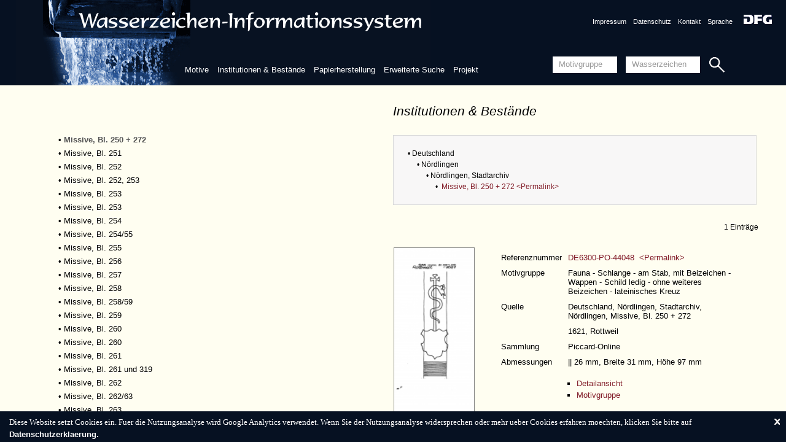

--- FILE ---
content_type: text/html; charset=UTF-8
request_url: https://www.wasserzeichen-online.de/wzis/struktur_quellen.php?ccode=DE&locid=232&depoid=232&signidsingle=55389&quellentyp=1
body_size: 25540
content:
<!DOCTYPE HTML PUBLIC "-//W3C//DTD HTML 4.01 Transitional//EN" "http://www.w3.org/TR/html4/loose.dtd">
<html>
<head>
<!-- Google tag (gtag.js) -->
<script async src="https://www.googletagmanager.com/gtag/js?id=G-PBR0W20SH9"></script>
<script>
  window.dataLayer = window.dataLayer || [];
  function gtag(){dataLayer.push(arguments);}
  gtag('js', new Date());

  gtag('config', 'G-PBR0W20SH9');
</script>
<meta http-equiv="content-type" content="text/html; charset=utf-8">
<title>Wasserzeichen-Informationssystem - Institutionen & Bestände</title>
<link rel="stylesheet" href="https://www.wasserzeichen-online.de/wzis/style/allgemein.css" type="text/css">
<meta name="author" content="Dr. Thomas Fricke">
<meta name="organization" content="Landesarchiv Baden-W&uuml;rttemberg">
<script src = "https://www.wasserzeichen-online.de/wzis/allgemein.js" language = "javascript" TYPE = "text/javascript"></script>

<script type="text/javascript" language="JavaScript">

// Enter abfangen

function Tastendruck (Ereignis) {

	if (!Ereignis)
  
		Ereignis = window.event;
    
		if (Ereignis.keyCode == 13) {
    
    		document.suchformular.submit();
    
		}
    
  //	alert(Ereignis.keyCode);
}

document.onkeypress = Tastendruck;

</script>

<script type="text/javascript" language="JavaScript">

if (screen.width == 1024) {

	document.write("<link rel=\"stylesheet\" href=\"https://www.wasserzeichen-online.de/wzis/style/allgemein_1024.css\" type=\"text/css\">");

}

// Ebenen zeigen - verbergen

function Eban(ebene) {
    document.getElementById(ebene).style.visibility = "visible";
}

function Ebaus(ebene) {
    document.getElementById(ebene).style.visibility = "hidden";
}

function suchen () {
	
	if (document.suchformular.sucheMotivgruppe.value == 'Motivgruppe') {
		document.suchformular.sucheMotivgruppe.value = '';
	}
	
	if (document.suchformular.suche1.value == 'Wasserzeichen') {
		document.suchformular.suche1.value = '';
	}
	
	document.suchformular.submit();
	
}

</script>
</head>
<body text="#000000" bgcolor="#FFFFFF" link="#FF0000" alink="#FF0000" vlink="#FF0000"  onload="scrollen()">

<!-- Header -->

<div id="header"><a href="https://www.wasserzeichen-online.de//index.php"><img src="https://www.wasserzeichen-online.de/wzis/image/header2021.gif" alt="Logo-Titel" title="header" height="139" width="675" border=0></a></div>

<div id="menue">
<a href="https://www.wasserzeichen-online.de/wzis/struktur.php">Motive</a>
<a href="https://www.wasserzeichen-online.de/wzis/struktur_quellen.php">Institutionen & Bestände</a>
<a href="https://www.wasserzeichen-online.de/wzis/papierherstellung.php">Papierherstellung</a>
<a href="https://www.wasserzeichen-online.de/wzis/suche.php">Erweiterte Suche</a>
<a href="https://www.wasserzeichen-online.de/wzis/projekt/projektbeschreibung_de.php">Projekt</a>

</div>

<div id="menue2">
<a href="https://www.wasserzeichen-online.de/wzis/projekt/impressum_de.php">Impressum</a>
<a href="https://www.wasserzeichen-online.de/wzis/projekt/datenschutz_de.php">Datenschutz</a>
<a href="https://www.wasserzeichen-online.de/wzis/projekt/kontakt_de.php">Kontakt</a>
<a href="javascript:void()" onMouseover="Eban('menue_sprache')">Sprache</a>


<div id="menue_sprache" onMouseout="Ebaus('menue_sprache')" onMouseover="Eban('menue_sprache')" ><a href="https://www.wasserzeichen-online.de/wzis/index.php?sprache=en">English</a><br>
<a href="https://www.wasserzeichen-online.de/wzis/index.php?sprache=fr">Francais</a></div>
<img src="https://www.wasserzeichen-online.de/wzis/image/dfg_logo.gif" alt="dfg_logo.gif, 389B" title="Deutsche Forschungsgemeinschaft" height="15" width="46" border=0>

</div>

<div id="noadm" style="visibility:hidden;"><a href="https://www.wasserzeichen-online.de/noadmin/ping.php?wzis">.</a><a href="https://www.wasserzeichen-online.de/noadmin/pong.php?wzis">.</a></div>

<div id="fenster"><iframe name="detailansicht" src="" width="100%" height="100%" scrolling=yes frameborder="no" id="fenster_iframe"></iframe><div id="fenster_schliessen"><a href="javascript:wechselschalter_iframe('fenster', '')"><img src="image/fenster_schliessen.gif" width="31" height="31" border="0"></a></div></div>

<div id="cookie_hinweis"><p>Diese Website setzt Cookies ein. Fuer die Nutzungsanalyse wird Google Analytics verwendet. Wenn Sie der Nutzungsanalyse widersprechen oder mehr ueber Cookies erfahren moechten, klicken Sie bitte auf <a href="https://www.landesarchiv-bw.de/datenschutz">Datenschutzerklaerung.</a></p><a href="javascript:Ebaus('cookie_hinweis');"><img src="https://www.wasserzeichen-online.de/wzis/image/fenster_schliessen3.gif" width=26 height=24 border=0></a></div>
<!-- Suche -->


<div id="suche">
	<table width="100%">
	<tr><td><form action="https://www.wasserzeichen-online.de/wzis/suchergebnis.php" name="suchformular" method="POST"><input type="Text" name="sucheMotivgruppe" id="sucheMotivgruppe" value="Motivgruppe" class="suchfeld" style="width:94px" onFocus="entferneDefaultInputvalue('sucheMotivgruppe', 'Motivgruppe', 'suche[1]');"><input type="Text" name="suche[1]" id="suche1" value="Wasserzeichen" class="suchfeld" style="width:110px;margin-left:4px;" onFocus="entferneDefaultInputvalue('suche[1]', 'Wasserzeichen', 'sucheMotivgruppe');"><a href="javascript:suchen();"><img src="https://www.wasserzeichen-online.de/wzis/image/suche_lupe2.gif" alt="Lupe" title="Suche absenden" height="27" width="34" border=0 style="vertical-align:middle;margin-left:0px;"></a><br>

	<input type="hidden" name="maskenid[1]" value="21">
	
	<input type="Hidden" name="sucheLinkzurueck" value="struktur.php?klassi=&amp;anzeigeIDMotif=">
	<input type="Hidden" name="trefferausgabe" value="20">
	<input type="Hidden" name="sortierung" value="motif.MotifCode">
	
	</form></td></tr>
	</table>
	</div>

<div id="titel_struktur">Institutionen & Bestände</div>

<!-- Baumstruktur -->

<div id="baum">
<table cellpadding=0 cellspacing=0 border=0 class="quellen">
<tr><td><a href="struktur_quellen.php?ccode=BE"><img src="image/ordner.gif" width=15 height=12 border=0 alt="Belgien">Belgien</a></td></tr>
<tr><td><a href="struktur_quellen.php?ccode=DK"><img src="image/ordner.gif" width=15 height=12 border=0 alt="Dänemark">Dänemark</a></td></tr>
<tr><td><a href="struktur_quellen.php?ccode=DE"><img src="image/ordner.gif" width=15 height=12 border=0 alt="Deutschland">Deutschland</a></td></tr>
<tr><td style="padding-left:21px;"><a href="struktur_quellen.php?ccode=DE&amp;locid=159"><img src="image/ordner.gif" width=15 height=12 border=0 alt="Altdorf">Altdorf</a></td></tr>
<tr><td style="padding-left:21px;"><a href="struktur_quellen.php?ccode=DE&amp;locid=395"><img src="image/ordner.gif" width=15 height=12 border=0 alt="Aschaffenburg">Aschaffenburg</a></td></tr>
<tr><td style="padding-left:21px;"><a href="struktur_quellen.php?ccode=DE&amp;locid=400"><img src="image/ordner.gif" width=15 height=12 border=0 alt="Augsburg">Augsburg</a></td></tr>
<tr><td style="padding-left:21px;"><a href="struktur_quellen.php?ccode=DE&amp;locid=407"><img src="image/ordner.gif" width=15 height=12 border=0 alt="Bautzen">Bautzen</a></td></tr>
<tr><td style="padding-left:21px;"><a href="struktur_quellen.php?ccode=DE&amp;locid=163"><img src="image/ordner.gif" width=15 height=12 border=0 alt="Berlin">Berlin</a></td></tr>
<tr><td style="padding-left:21px;"><a href="struktur_quellen.php?ccode=DE&amp;locid=178"><img src="image/ordner.gif" width=15 height=12 border=0 alt="Bernkastel-Kues">Bernkastel-Kues</a></td></tr>
<tr><td style="padding-left:21px;"><a href="struktur_quellen.php?ccode=DE&amp;locid=420"><img src="image/ordner.gif" width=15 height=12 border=0 alt="Bonn">Bonn</a></td></tr>
<tr><td style="padding-left:21px;"><a href="struktur_quellen.php?ccode=DE&amp;locid=209"><img src="image/ordner.gif" width=15 height=12 border=0 alt="Braunschweig">Braunschweig</a></td></tr>
<tr><td style="padding-left:21px;"><a href="struktur_quellen.php?ccode=DE&amp;locid=210"><img src="image/ordner.gif" width=15 height=12 border=0 alt="Celle">Celle</a></td></tr>
<tr><td style="padding-left:21px;"><a href="struktur_quellen.php?ccode=DE&amp;locid=181"><img src="image/ordner.gif" width=15 height=12 border=0 alt="Coburg">Coburg</a></td></tr>
<tr><td style="padding-left:21px;"><a href="struktur_quellen.php?ccode=DE&amp;locid=182"><img src="image/ordner.gif" width=15 height=12 border=0 alt="Darmstadt">Darmstadt</a></td></tr>
<tr><td style="padding-left:21px;"><a href="struktur_quellen.php?ccode=DE&amp;locid=183"><img src="image/ordner.gif" width=15 height=12 border=0 alt="Detmold">Detmold</a></td></tr>
<tr><td style="padding-left:21px;"><a href="struktur_quellen.php?ccode=DE&amp;locid=161"><img src="image/ordner.gif" width=15 height=12 border=0 alt="Dillingen (Donau)">Dillingen (Donau)</a></td></tr>
<tr><td style="padding-left:21px;"><a href="struktur_quellen.php?ccode=DE&amp;locid=402"><img src="image/ordner.gif" width=15 height=12 border=0 alt="Dresden">Dresden</a></td></tr>
<tr><td style="padding-left:21px;"><a href="struktur_quellen.php?ccode=DE&amp;locid=212"><img src="image/ordner.gif" width=15 height=12 border=0 alt="Duisburg">Duisburg</a></td></tr>
<tr><td style="padding-left:21px;"><a href="struktur_quellen.php?ccode=DE&amp;locid=184"><img src="image/ordner.gif" width=15 height=12 border=0 alt="Düsseldorf">Düsseldorf</a></td></tr>
<tr><td style="padding-left:21px;"><a href="struktur_quellen.php?ccode=DE&amp;locid=406"><img src="image/ordner.gif" width=15 height=12 border=0 alt="Eichstätt">Eichstätt</a></td></tr>
<tr><td style="padding-left:21px;"><a href="struktur_quellen.php?ccode=DE&amp;locid=470"><img src="image/ordner.gif" width=15 height=12 border=0 alt="Erfurt">Erfurt</a></td></tr>
<tr><td style="padding-left:21px;"><a href="struktur_quellen.php?ccode=DE&amp;locid=249"><img src="image/ordner.gif" width=15 height=12 border=0 alt="Erlangen">Erlangen</a></td></tr>
<tr><td style="padding-left:21px;"><a href="struktur_quellen.php?ccode=DE&amp;locid=213"><img src="image/ordner.gif" width=15 height=12 border=0 alt="Essen">Essen</a></td></tr>
<tr><td style="padding-left:21px;"><a href="struktur_quellen.php?ccode=DE&amp;locid=214"><img src="image/ordner.gif" width=15 height=12 border=0 alt="Esslingen">Esslingen</a></td></tr>
<tr><td style="padding-left:21px;"><a href="struktur_quellen.php?ccode=DE&amp;locid=215"><img src="image/ordner.gif" width=15 height=12 border=0 alt="Frankfurt am Main">Frankfurt am Main</a></td></tr>
<tr><td style="padding-left:21px;"><a href="struktur_quellen.php?ccode=DE&amp;locid=471"><img src="image/ordner.gif" width=15 height=12 border=0 alt="Freiberg (Sachsen)">Freiberg (Sachsen)</a></td></tr>
<tr><td style="padding-left:21px;"><a href="struktur_quellen.php?ccode=DE&amp;locid=216"><img src="image/ordner.gif" width=15 height=12 border=0 alt="Freiburg im Breisgau">Freiburg im Breisgau</a></td></tr>
<tr><td style="padding-left:21px;"><a href="struktur_quellen.php?ccode=DE&amp;locid=217"><img src="image/ordner.gif" width=15 height=12 border=0 alt="Geislingen">Geislingen</a></td></tr>
<tr><td style="padding-left:21px;"><a href="struktur_quellen.php?ccode=DE&amp;locid=218"><img src="image/ordner.gif" width=15 height=12 border=0 alt="Gengenbach">Gengenbach</a></td></tr>
<tr><td style="padding-left:21px;"><a href="struktur_quellen.php?ccode=DE&amp;locid=430"><img src="image/ordner.gif" width=15 height=12 border=0 alt="Gießen">Gießen</a></td></tr>
<tr><td style="padding-left:21px;"><a href="struktur_quellen.php?ccode=DE&amp;locid=219"><img src="image/ordner.gif" width=15 height=12 border=0 alt="Göppingen">Göppingen</a></td></tr>
<tr><td style="padding-left:21px;"><a href="struktur_quellen.php?ccode=DE&amp;locid=410"><img src="image/ordner.gif" width=15 height=12 border=0 alt="Görlitz, Bistumsarchiv">Görlitz, Bistumsarchiv</a></td></tr>
<tr><td style="padding-left:21px;"><a href="struktur_quellen.php?ccode=DE&amp;locid=220"><img src="image/ordner.gif" width=15 height=12 border=0 alt="Goslar">Goslar</a></td></tr>
<tr><td style="padding-left:21px;"><a href="struktur_quellen.php?ccode=DE&amp;locid=401"><img src="image/ordner.gif" width=15 height=12 border=0 alt="Gotha">Gotha</a></td></tr>
<tr><td style="padding-left:21px;"><a href="struktur_quellen.php?ccode=DE&amp;locid=458"><img src="image/ordner.gif" width=15 height=12 border=0 alt="Göttingen">Göttingen</a></td></tr>
<tr><td style="padding-left:21px;"><a href="struktur_quellen.php?ccode=DE&amp;locid=418"><img src="image/ordner.gif" width=15 height=12 border=0 alt="Greifswald">Greifswald</a></td></tr>
<tr><td style="padding-left:21px;"><a href="struktur_quellen.php?ccode=DE&amp;locid=444"><img src="image/ordner.gif" width=15 height=12 border=0 alt="Halle">Halle</a></td></tr>
<tr><td style="padding-left:21px;"><a href="struktur_quellen.php?ccode=DE&amp;locid=438"><img src="image/ordner.gif" width=15 height=12 border=0 alt="Hamburg">Hamburg</a></td></tr>
<tr><td style="padding-left:21px;"><a href="struktur_quellen.php?ccode=DE&amp;locid=429"><img src="image/ordner.gif" width=15 height=12 border=0 alt="Hannover">Hannover</a></td></tr>
<tr><td style="padding-left:21px;"><a href="struktur_quellen.php?ccode=DE&amp;locid=251"><img src="image/ordner.gif" width=15 height=12 border=0 alt="Heidelberg">Heidelberg</a></td></tr>
<tr><td style="padding-left:21px;"><a href="struktur_quellen.php?ccode=DE&amp;locid=222"><img src="image/ordner.gif" width=15 height=12 border=0 alt="Heilbronn">Heilbronn</a></td></tr>
<tr><td style="padding-left:21px;"><a href="struktur_quellen.php?ccode=DE&amp;locid=156"><img src="image/ordner.gif" width=15 height=12 border=0 alt="Karlsruhe">Karlsruhe</a></td></tr>
<tr><td style="padding-left:21px;"><a href="struktur_quellen.php?ccode=DE&amp;locid=170"><img src="image/ordner.gif" width=15 height=12 border=0 alt="Kassel">Kassel</a></td></tr>
<tr><td style="padding-left:21px;"><a href="struktur_quellen.php?ccode=DE&amp;locid=223"><img src="image/ordner.gif" width=15 height=12 border=0 alt="Kempten (Allgäu)">Kempten (Allgäu)</a></td></tr>
<tr><td style="padding-left:21px;"><a href="struktur_quellen.php?ccode=DE&amp;locid=224"><img src="image/ordner.gif" width=15 height=12 border=0 alt="Kleve">Kleve</a></td></tr>
<tr><td style="padding-left:21px;"><a href="struktur_quellen.php?ccode=DE&amp;locid=185"><img src="image/ordner.gif" width=15 height=12 border=0 alt="Koblenz">Koblenz</a></td></tr>
<tr><td style="padding-left:21px;"><a href="struktur_quellen.php?ccode=DE&amp;locid=225"><img src="image/ordner.gif" width=15 height=12 border=0 alt="Köln">Köln</a></td></tr>
<tr><td style="padding-left:21px;"><a href="struktur_quellen.php?ccode=DE&amp;locid=186"><img src="image/ordner.gif" width=15 height=12 border=0 alt="Königsberg">Königsberg</a></td></tr>
<tr><td style="padding-left:21px;"><a href="struktur_quellen.php?ccode=DE&amp;locid=226"><img src="image/ordner.gif" width=15 height=12 border=0 alt="Konstanz">Konstanz</a></td></tr>
<tr><td style="padding-left:21px;"><a href="struktur_quellen.php?ccode=DE&amp;locid=187"><img src="image/ordner.gif" width=15 height=12 border=0 alt="Landshut">Landshut</a></td></tr>
<tr><td style="padding-left:21px;"><a href="struktur_quellen.php?ccode=DE&amp;locid=463"><img src="image/ordner.gif" width=15 height=12 border=0 alt="Leipzig">Leipzig</a></td></tr>
<tr><td style="padding-left:21px;"><a href="struktur_quellen.php?ccode=DE&amp;locid=468"><img src="image/ordner.gif" width=15 height=12 border=0 alt="Lübeck">Lübeck</a></td></tr>
<tr><td style="padding-left:21px;"><a href="struktur_quellen.php?ccode=DE&amp;locid=188"><img src="image/ordner.gif" width=15 height=12 border=0 alt="Ludwigsburg">Ludwigsburg</a></td></tr>
<tr><td style="padding-left:21px;"><a href="struktur_quellen.php?ccode=DE&amp;locid=478"><img src="image/ordner.gif" width=15 height=12 border=0 alt="Mainz">Mainz</a></td></tr>
<tr><td style="padding-left:21px;"><a href="struktur_quellen.php?ccode=DE&amp;locid=189"><img src="image/ordner.gif" width=15 height=12 border=0 alt="Marburg">Marburg</a></td></tr>
<tr><td style="padding-left:21px;"><a href="struktur_quellen.php?ccode=DE&amp;locid=472"><img src="image/ordner.gif" width=15 height=12 border=0 alt="Meissen">Meissen</a></td></tr>
<tr><td style="padding-left:21px;"><a href="struktur_quellen.php?ccode=DE&amp;locid=229"><img src="image/ordner.gif" width=15 height=12 border=0 alt="Memmingen">Memmingen</a></td></tr>
<tr><td style="padding-left:21px;"><a href="struktur_quellen.php?ccode=DE&amp;locid=475"><img src="image/ordner.gif" width=15 height=12 border=0 alt="Merseburg">Merseburg</a></td></tr>
<tr><td style="padding-left:21px;"><a href="struktur_quellen.php?ccode=DE&amp;locid=473"><img src="image/ordner.gif" width=15 height=12 border=0 alt="Mühlhausen (Thüringen)">Mühlhausen (Thüringen)</a></td></tr>
<tr><td style="padding-left:21px;"><a href="struktur_quellen.php?ccode=DE&amp;locid=157"><img src="image/ordner.gif" width=15 height=12 border=0 alt="München">München</a></td></tr>
<tr><td style="padding-left:21px;"><a href="struktur_quellen.php?ccode=DE&amp;locid=190"><img src="image/ordner.gif" width=15 height=12 border=0 alt="Münster">Münster</a></td></tr>
<tr><td style="padding-left:21px;"><a href="struktur_quellen.php?ccode=DE&amp;locid=415"><img src="image/ordner.gif" width=15 height=12 border=0 alt="Naumburg">Naumburg</a></td></tr>
<tr><td style="padding-left:21px;"><a href="struktur_quellen.php?ccode=DE&amp;locid=191"><img src="image/ordner.gif" width=15 height=12 border=0 alt="Neuburg, Donau">Neuburg, Donau</a></td></tr>
<tr><td style="padding-left:21px;"><a href="struktur_quellen.php?ccode=DE&amp;locid=160"><img src="image/ordner.gif" width=15 height=12 border=0 alt="Neuenstein">Neuenstein</a></td></tr>
<tr><td style="padding-left:21px;"><a href="struktur_quellen.php?ccode=DE&amp;locid=232"><img src="image/ordner.gif" width=15 height=12 border=0 alt="Nördlingen">Nördlingen</a></td></tr>
<tr><td style="padding-left:42px;"><a href="struktur_quellen.php?ccode=DE&amp;locid=232&amp;depoid=232" title="SourceTyp 2"><img src="image/ordner.gif" width=15 height=12 border=0 alt="SourceTyp 2">Nördlingen, Stadtarchiv</a></td></tr>
<tr><td style="padding-left:59px;">&nbsp;&bull;&nbsp;<a href="struktur_quellen.php?ccode=DE&amp;locid=232&amp;depoid=232&amp;signidsingle=39857&amp;quellentyp=1" title="Piccard-Online">564</a></td></tr>
<tr><td style="padding-left:59px;">&nbsp;&bull;&nbsp;<a href="struktur_quellen.php?ccode=DE&amp;locid=232&amp;depoid=232&amp;signidsingle=32897&amp;quellentyp=1" title="Piccard-Online">A 71 - I 1 Bü 2</a></td></tr>
<tr><td style="padding-left:59px;">&nbsp;&bull;&nbsp;<a href="struktur_quellen.php?ccode=DE&amp;locid=232&amp;depoid=232&amp;signidsingle=32215&amp;quellentyp=1" title="Piccard-Online">A 100 - B. 7</a></td></tr>
<tr><td style="padding-left:59px;">&nbsp;&bull;&nbsp;<a href="struktur_quellen.php?ccode=DE&amp;locid=232&amp;depoid=232&amp;signidsingle=32896&amp;quellentyp=1" title="Piccard-Online">A 102 - B. 4</a></td></tr>
<tr><td style="padding-left:59px;">&nbsp;&bull;&nbsp;<a href="struktur_quellen.php?ccode=DE&amp;locid=232&amp;depoid=232&amp;signidsingle=57858&amp;quellentyp=1" title="Piccard-Online">B 201, B. 170</a></td></tr>
<tr><td style="padding-left:59px;">&nbsp;&bull;&nbsp;<a href="struktur_quellen.php?ccode=DE&amp;locid=232&amp;depoid=232&amp;signidsingle=23119&amp;quellentyp=1" title="Piccard-Online">Bestandsverträge</a></td></tr>
<tr><td style="padding-left:59px;">&nbsp;&bull;&nbsp;<a href="struktur_quellen.php?ccode=DE&amp;locid=232&amp;depoid=232&amp;signidsingle=5128&amp;quellentyp=1" title="Piccard-Online">F</a></td></tr>
<tr><td style="padding-left:59px;">&nbsp;&bull;&nbsp;<a href="struktur_quellen.php?ccode=DE&amp;locid=232&amp;depoid=232&amp;signidsingle=364&amp;quellentyp=1" title="Piccard-Online">Kammerrechnungen</a></td></tr>
<tr><td style="padding-left:59px;">&nbsp;&bull;&nbsp;<a href="struktur_quellen.php?ccode=DE&amp;locid=232&amp;depoid=232&amp;signidsingle=365&amp;quellentyp=1" title="Piccard-Online">Kriegsakten, fasc. 1</a></td></tr>
<tr><td style="padding-left:59px;">&nbsp;&bull;&nbsp;<a href="struktur_quellen.php?ccode=DE&amp;locid=232&amp;depoid=232&amp;signidsingle=84165&amp;quellentyp=1" title="Piccard-Online">Kriegsakten, fasc. 1 - Nr. 166</a></td></tr>
<tr><td style="padding-left:59px;">&nbsp;&bull;&nbsp;<a href="struktur_quellen.php?ccode=DE&amp;locid=232&amp;depoid=232&amp;signidsingle=5563&amp;quellentyp=1" title="Piccard-Online">Kriegsakten, fasc. 1 - Nr. 193</a></td></tr>
<tr><td style="padding-left:59px;">&nbsp;&bull;&nbsp;<a href="struktur_quellen.php?ccode=DE&amp;locid=232&amp;depoid=232&amp;signidsingle=35313&amp;quellentyp=1" title="Piccard-Online">Kriegsakten, fasc. 1, Bl. 111</a></td></tr>
<tr><td style="padding-left:59px;">&nbsp;&bull;&nbsp;<a href="struktur_quellen.php?ccode=DE&amp;locid=232&amp;depoid=232&amp;signidsingle=30561&amp;quellentyp=1" title="Piccard-Online">Leibgedingsquittungen, U (7715)</a></td></tr>
<tr><td style="padding-left:59px;">&nbsp;&bull;&nbsp;<a href="struktur_quellen.php?ccode=DE&amp;locid=232&amp;depoid=232&amp;signidsingle=49935&amp;quellentyp=1" title="Piccard-Online">Leibgedingsquittungen, U 7313,5</a></td></tr>
<tr><td style="padding-left:59px;">&nbsp;&bull;&nbsp;<a href="struktur_quellen.php?ccode=DE&amp;locid=232&amp;depoid=232&amp;signidsingle=70234&amp;quellentyp=1" title="Piccard-Online">Leibgedingsquittungen, U 7405</a></td></tr>
<tr><td style="padding-left:59px;">&nbsp;&bull;&nbsp;<a href="struktur_quellen.php?ccode=DE&amp;locid=232&amp;depoid=232&amp;signidsingle=51454&amp;quellentyp=1" title="Piccard-Online">Leibgedingsquittungen, U 7408</a></td></tr>
<tr><td style="padding-left:59px;">&nbsp;&bull;&nbsp;<a href="struktur_quellen.php?ccode=DE&amp;locid=232&amp;depoid=232&amp;signidsingle=74138&amp;quellentyp=1" title="Piccard-Online">Leibgedingsquittungen, U 7426</a></td></tr>
<tr><td style="padding-left:59px;">&nbsp;&bull;&nbsp;<a href="struktur_quellen.php?ccode=DE&amp;locid=232&amp;depoid=232&amp;signidsingle=71438&amp;quellentyp=1" title="Piccard-Online">Leibgedingsquittungen, U 7429</a></td></tr>
<tr><td style="padding-left:59px;">&nbsp;&bull;&nbsp;<a href="struktur_quellen.php?ccode=DE&amp;locid=232&amp;depoid=232&amp;signidsingle=37802&amp;quellentyp=1" title="Piccard-Online">Leibgedingsquittungen, U 7431</a></td></tr>
<tr><td style="padding-left:59px;">&nbsp;&bull;&nbsp;<a href="struktur_quellen.php?ccode=DE&amp;locid=232&amp;depoid=232&amp;signidsingle=19840&amp;quellentyp=1" title="Piccard-Online">Leibgedingsquittungen, U 7432</a></td></tr>
<tr><td style="padding-left:59px;">&nbsp;&bull;&nbsp;<a href="struktur_quellen.php?ccode=DE&amp;locid=232&amp;depoid=232&amp;signidsingle=74134&amp;quellentyp=1" title="Piccard-Online">Leibgedingsquittungen, U 7438</a></td></tr>
<tr><td style="padding-left:59px;">&nbsp;&bull;&nbsp;<a href="struktur_quellen.php?ccode=DE&amp;locid=232&amp;depoid=232&amp;signidsingle=18967&amp;quellentyp=1" title="Piccard-Online">Leibgedingsquittungen, U 7442</a></td></tr>
<tr><td style="padding-left:59px;">&nbsp;&bull;&nbsp;<a href="struktur_quellen.php?ccode=DE&amp;locid=232&amp;depoid=232&amp;signidsingle=56989&amp;quellentyp=1" title="Piccard-Online">Leibgedingsquittungen, U 7446b, 1</a></td></tr>
<tr><td style="padding-left:59px;">&nbsp;&bull;&nbsp;<a href="struktur_quellen.php?ccode=DE&amp;locid=232&amp;depoid=232&amp;signidsingle=76009&amp;quellentyp=1" title="Piccard-Online">Leibgedingsquittungen, U 7448, 1</a></td></tr>
<tr><td style="padding-left:59px;">&nbsp;&bull;&nbsp;<a href="struktur_quellen.php?ccode=DE&amp;locid=232&amp;depoid=232&amp;signidsingle=65326&amp;quellentyp=1" title="Piccard-Online">Leibgedingsquittungen, U 7448, 2</a></td></tr>
<tr><td style="padding-left:59px;">&nbsp;&bull;&nbsp;<a href="struktur_quellen.php?ccode=DE&amp;locid=232&amp;depoid=232&amp;signidsingle=65531&amp;quellentyp=1" title="Piccard-Online">Leibgedingsquittungen, U 7450, 3</a></td></tr>
<tr><td style="padding-left:59px;">&nbsp;&bull;&nbsp;<a href="struktur_quellen.php?ccode=DE&amp;locid=232&amp;depoid=232&amp;signidsingle=62177&amp;quellentyp=1" title="Piccard-Online">Leibgedingsquittungen, U 7450, 12</a></td></tr>
<tr><td style="padding-left:59px;">&nbsp;&bull;&nbsp;<a href="struktur_quellen.php?ccode=DE&amp;locid=232&amp;depoid=232&amp;signidsingle=77990&amp;quellentyp=1" title="Piccard-Online">Leibgedingsquittungen, U 7451, 9</a></td></tr>
<tr><td style="padding-left:59px;">&nbsp;&bull;&nbsp;<a href="struktur_quellen.php?ccode=DE&amp;locid=232&amp;depoid=232&amp;signidsingle=31420&amp;quellentyp=1" title="Piccard-Online">Leibgedingsquittungen, U 7452</a></td></tr>
<tr><td style="padding-left:59px;">&nbsp;&bull;&nbsp;<a href="struktur_quellen.php?ccode=DE&amp;locid=232&amp;depoid=232&amp;signidsingle=38278&amp;quellentyp=1" title="Piccard-Online">Leibgedingsquittungen, U 7453,1</a></td></tr>
<tr><td style="padding-left:59px;">&nbsp;&bull;&nbsp;<a href="struktur_quellen.php?ccode=DE&amp;locid=232&amp;depoid=232&amp;signidsingle=239&amp;quellentyp=1" title="Piccard-Online">Leibgedingsquittungen, U 7456,2</a></td></tr>
<tr><td style="padding-left:59px;">&nbsp;&bull;&nbsp;<a href="struktur_quellen.php?ccode=DE&amp;locid=232&amp;depoid=232&amp;signidsingle=31431&amp;quellentyp=1" title="Piccard-Online">Leibgedingsquittungen, U 7458</a></td></tr>
<tr><td style="padding-left:59px;">&nbsp;&bull;&nbsp;<a href="struktur_quellen.php?ccode=DE&amp;locid=232&amp;depoid=232&amp;signidsingle=85259&amp;quellentyp=1" title="Piccard-Online">Leibgedingsquittungen, U 7458, 6</a></td></tr>
<tr><td style="padding-left:59px;">&nbsp;&bull;&nbsp;<a href="struktur_quellen.php?ccode=DE&amp;locid=232&amp;depoid=232&amp;signidsingle=33721&amp;quellentyp=1" title="Piccard-Online">Leibgedingsquittungen, U 7458, 7</a></td></tr>
<tr><td style="padding-left:59px;">&nbsp;&bull;&nbsp;<a href="struktur_quellen.php?ccode=DE&amp;locid=232&amp;depoid=232&amp;signidsingle=453&amp;quellentyp=1" title="Piccard-Online">Leibgedingsquittungen, U 7459,1</a></td></tr>
<tr><td style="padding-left:59px;">&nbsp;&bull;&nbsp;<a href="struktur_quellen.php?ccode=DE&amp;locid=232&amp;depoid=232&amp;signidsingle=532&amp;quellentyp=1" title="Piccard-Online">Leibgedingsquittungen, U 7460,6</a></td></tr>
<tr><td style="padding-left:59px;">&nbsp;&bull;&nbsp;<a href="struktur_quellen.php?ccode=DE&amp;locid=232&amp;depoid=232&amp;signidsingle=16536&amp;quellentyp=1" title="Piccard-Online">Leibgedingsquittungen, U 7460, 8</a></td></tr>
<tr><td style="padding-left:59px;">&nbsp;&bull;&nbsp;<a href="struktur_quellen.php?ccode=DE&amp;locid=232&amp;depoid=232&amp;signidsingle=12633&amp;quellentyp=1" title="Piccard-Online">Leibgedingsquittungen, U 7460, 12</a></td></tr>
<tr><td style="padding-left:59px;">&nbsp;&bull;&nbsp;<a href="struktur_quellen.php?ccode=DE&amp;locid=232&amp;depoid=232&amp;signidsingle=48805&amp;quellentyp=1" title="Piccard-Online">Leibgedingsquittungen, U 7460, 26</a></td></tr>
<tr><td style="padding-left:59px;">&nbsp;&bull;&nbsp;<a href="struktur_quellen.php?ccode=DE&amp;locid=232&amp;depoid=232&amp;signidsingle=30291&amp;quellentyp=1" title="Piccard-Online">Leibgedingsquittungen, U 7462, 12</a></td></tr>
<tr><td style="padding-left:59px;">&nbsp;&bull;&nbsp;<a href="struktur_quellen.php?ccode=DE&amp;locid=232&amp;depoid=232&amp;signidsingle=75843&amp;quellentyp=1" title="Piccard-Online">Leibgedingsquittungen, U 7467a, 9</a></td></tr>
<tr><td style="padding-left:59px;">&nbsp;&bull;&nbsp;<a href="struktur_quellen.php?ccode=DE&amp;locid=232&amp;depoid=232&amp;signidsingle=19982&amp;quellentyp=1" title="Piccard-Online">Leibgedingsquittungen, U 7474, 2</a></td></tr>
<tr><td style="padding-left:59px;">&nbsp;&bull;&nbsp;<a href="struktur_quellen.php?ccode=DE&amp;locid=232&amp;depoid=232&amp;signidsingle=15917&amp;quellentyp=1" title="Piccard-Online">Leibgedingsquittungen, U 7475 b, 8</a></td></tr>
<tr><td style="padding-left:59px;">&nbsp;&bull;&nbsp;<a href="struktur_quellen.php?ccode=DE&amp;locid=232&amp;depoid=232&amp;signidsingle=28184&amp;quellentyp=1" title="Piccard-Online">Leibgedingsquittungen, U 7480a, 1</a></td></tr>
<tr><td style="padding-left:59px;">&nbsp;&bull;&nbsp;<a href="struktur_quellen.php?ccode=DE&amp;locid=232&amp;depoid=232&amp;signidsingle=56991&amp;quellentyp=1" title="Piccard-Online">Leibgedingsquittungen, U 7480a, 4</a></td></tr>
<tr><td style="padding-left:59px;">&nbsp;&bull;&nbsp;<a href="struktur_quellen.php?ccode=DE&amp;locid=232&amp;depoid=232&amp;signidsingle=28019&amp;quellentyp=1" title="Piccard-Online">Leibgedingsquittungen, U 7482, 1</a></td></tr>
<tr><td style="padding-left:59px;">&nbsp;&bull;&nbsp;<a href="struktur_quellen.php?ccode=DE&amp;locid=232&amp;depoid=232&amp;signidsingle=76218&amp;quellentyp=1" title="Piccard-Online">Leibgedingsquittungen, U 7486, 3</a></td></tr>
<tr><td style="padding-left:59px;">&nbsp;&bull;&nbsp;<a href="struktur_quellen.php?ccode=DE&amp;locid=232&amp;depoid=232&amp;signidsingle=82602&amp;quellentyp=1" title="Piccard-Online">Leibgedingsquittungen, U 7500, 12</a></td></tr>
<tr><td style="padding-left:59px;">&nbsp;&bull;&nbsp;<a href="struktur_quellen.php?ccode=DE&amp;locid=232&amp;depoid=232&amp;signidsingle=467&amp;quellentyp=1" title="Piccard-Online">Leibgedingsquittungen, U 7502,1</a></td></tr>
<tr><td style="padding-left:59px;">&nbsp;&bull;&nbsp;<a href="struktur_quellen.php?ccode=DE&amp;locid=232&amp;depoid=232&amp;signidsingle=86365&amp;quellentyp=1" title="Piccard-Online">Leibgedingsquittungen, U 7506, 2</a></td></tr>
<tr><td style="padding-left:59px;">&nbsp;&bull;&nbsp;<a href="struktur_quellen.php?ccode=DE&amp;locid=232&amp;depoid=232&amp;signidsingle=246&amp;quellentyp=1" title="Piccard-Online">Leibgedingsquittungen, U 7506,3</a></td></tr>
<tr><td style="padding-left:59px;">&nbsp;&bull;&nbsp;<a href="struktur_quellen.php?ccode=DE&amp;locid=232&amp;depoid=232&amp;signidsingle=15602&amp;quellentyp=1" title="Piccard-Online">Leibgedingsquittungen, U 7506,9</a></td></tr>
<tr><td style="padding-left:59px;">&nbsp;&bull;&nbsp;<a href="struktur_quellen.php?ccode=DE&amp;locid=232&amp;depoid=232&amp;signidsingle=80780&amp;quellentyp=1" title="Piccard-Online">Leibgedingsquittungen, U 7508, 1</a></td></tr>
<tr><td style="padding-left:59px;">&nbsp;&bull;&nbsp;<a href="struktur_quellen.php?ccode=DE&amp;locid=232&amp;depoid=232&amp;signidsingle=16875&amp;quellentyp=1" title="Piccard-Online">Leibgedingsquittungen, U 7513, 7</a></td></tr>
<tr><td style="padding-left:59px;">&nbsp;&bull;&nbsp;<a href="struktur_quellen.php?ccode=DE&amp;locid=232&amp;depoid=232&amp;signidsingle=57347&amp;quellentyp=1" title="Piccard-Online">Leibgedingsquittungen, U 7513, 8</a></td></tr>
<tr><td style="padding-left:59px;">&nbsp;&bull;&nbsp;<a href="struktur_quellen.php?ccode=DE&amp;locid=232&amp;depoid=232&amp;signidsingle=25276&amp;quellentyp=1" title="Piccard-Online">Leibgedingsquittungen, U 7513,10</a></td></tr>
<tr><td style="padding-left:59px;">&nbsp;&bull;&nbsp;<a href="struktur_quellen.php?ccode=DE&amp;locid=232&amp;depoid=232&amp;signidsingle=12513&amp;quellentyp=1" title="Piccard-Online">Leibgedingsquittungen, U 7514,12</a></td></tr>
<tr><td style="padding-left:59px;">&nbsp;&bull;&nbsp;<a href="struktur_quellen.php?ccode=DE&amp;locid=232&amp;depoid=232&amp;signidsingle=17230&amp;quellentyp=1" title="Piccard-Online">Leibgedingsquittungen, U 7516, 9</a></td></tr>
<tr><td style="padding-left:59px;">&nbsp;&bull;&nbsp;<a href="struktur_quellen.php?ccode=DE&amp;locid=232&amp;depoid=232&amp;signidsingle=86186&amp;quellentyp=1" title="Piccard-Online">Leibgedingsquittungen, U 7519, 1</a></td></tr>
<tr><td style="padding-left:59px;">&nbsp;&bull;&nbsp;<a href="struktur_quellen.php?ccode=DE&amp;locid=232&amp;depoid=232&amp;signidsingle=20913&amp;quellentyp=1" title="Piccard-Online">Leibgedingsquittungen, U 7520, 9</a></td></tr>
<tr><td style="padding-left:59px;">&nbsp;&bull;&nbsp;<a href="struktur_quellen.php?ccode=DE&amp;locid=232&amp;depoid=232&amp;signidsingle=67198&amp;quellentyp=1" title="Piccard-Online">Leibgedingsquittungen, U 7521, 38</a></td></tr>
<tr><td style="padding-left:59px;">&nbsp;&bull;&nbsp;<a href="struktur_quellen.php?ccode=DE&amp;locid=232&amp;depoid=232&amp;signidsingle=67232&amp;quellentyp=1" title="Piccard-Online">Leibgedingsquittungen, U 7521, 41</a></td></tr>
<tr><td style="padding-left:59px;">&nbsp;&bull;&nbsp;<a href="struktur_quellen.php?ccode=DE&amp;locid=232&amp;depoid=232&amp;signidsingle=15881&amp;quellentyp=1" title="Piccard-Online">Leibgedingsquittungen, U 7526, 2</a></td></tr>
<tr><td style="padding-left:59px;">&nbsp;&bull;&nbsp;<a href="struktur_quellen.php?ccode=DE&amp;locid=232&amp;depoid=232&amp;signidsingle=56702&amp;quellentyp=1" title="Piccard-Online">Leibgedingsquittungen, U 7529a, 1</a></td></tr>
<tr><td style="padding-left:59px;">&nbsp;&bull;&nbsp;<a href="struktur_quellen.php?ccode=DE&amp;locid=232&amp;depoid=232&amp;signidsingle=7454&amp;quellentyp=1" title="Piccard-Online">Leibgedingsquittungen, U 7529a,2</a></td></tr>
<tr><td style="padding-left:59px;">&nbsp;&bull;&nbsp;<a href="struktur_quellen.php?ccode=DE&amp;locid=232&amp;depoid=232&amp;signidsingle=59168&amp;quellentyp=1" title="Piccard-Online">Leibgedingsquittungen, U 7530, 12</a></td></tr>
<tr><td style="padding-left:59px;">&nbsp;&bull;&nbsp;<a href="struktur_quellen.php?ccode=DE&amp;locid=232&amp;depoid=232&amp;signidsingle=16489&amp;quellentyp=1" title="Piccard-Online">Leibgedingsquittungen, U 7530, 13</a></td></tr>
<tr><td style="padding-left:59px;">&nbsp;&bull;&nbsp;<a href="struktur_quellen.php?ccode=DE&amp;locid=232&amp;depoid=232&amp;signidsingle=72011&amp;quellentyp=1" title="Piccard-Online">Leibgedingsquittungen, U 7532, 4</a></td></tr>
<tr><td style="padding-left:59px;">&nbsp;&bull;&nbsp;<a href="struktur_quellen.php?ccode=DE&amp;locid=232&amp;depoid=232&amp;signidsingle=72224&amp;quellentyp=1" title="Piccard-Online">Leibgedingsquittungen, U 7534, 1</a></td></tr>
<tr><td style="padding-left:59px;">&nbsp;&bull;&nbsp;<a href="struktur_quellen.php?ccode=DE&amp;locid=232&amp;depoid=232&amp;signidsingle=20668&amp;quellentyp=1" title="Piccard-Online">Leibgedingsquittungen, U 7535a, 6</a></td></tr>
<tr><td style="padding-left:59px;">&nbsp;&bull;&nbsp;<a href="struktur_quellen.php?ccode=DE&amp;locid=232&amp;depoid=232&amp;signidsingle=58093&amp;quellentyp=1" title="Piccard-Online">Leibgedingsquittungen, U 7535b, 14</a></td></tr>
<tr><td style="padding-left:59px;">&nbsp;&bull;&nbsp;<a href="struktur_quellen.php?ccode=DE&amp;locid=232&amp;depoid=232&amp;signidsingle=30836&amp;quellentyp=1" title="Piccard-Online">Leibgedingsquittungen, U 7535b 6</a></td></tr>
<tr><td style="padding-left:59px;">&nbsp;&bull;&nbsp;<a href="struktur_quellen.php?ccode=DE&amp;locid=232&amp;depoid=232&amp;signidsingle=73569&amp;quellentyp=1" title="Piccard-Online">Leibgedingsquittungen, U 7676b</a></td></tr>
<tr><td style="padding-left:59px;">&nbsp;&bull;&nbsp;<a href="struktur_quellen.php?ccode=DE&amp;locid=232&amp;depoid=232&amp;signidsingle=506&amp;quellentyp=1" title="Piccard-Online">Leibgedingsquittungen, U 7684 b,1</a></td></tr>
<tr><td style="padding-left:59px;">&nbsp;&bull;&nbsp;<a href="struktur_quellen.php?ccode=DE&amp;locid=232&amp;depoid=232&amp;signidsingle=518&amp;quellentyp=1" title="Piccard-Online">Leibgedingsquittungen, U 7687,4</a></td></tr>
<tr><td style="padding-left:59px;">&nbsp;&bull;&nbsp;<a href="struktur_quellen.php?ccode=DE&amp;locid=232&amp;depoid=232&amp;signidsingle=608&amp;quellentyp=1" title="Piccard-Online">Leibgedingsquittungen, U 7690a,3</a></td></tr>
<tr><td style="padding-left:59px;">&nbsp;&bull;&nbsp;<a href="struktur_quellen.php?ccode=DE&amp;locid=232&amp;depoid=232&amp;signidsingle=59562&amp;quellentyp=1" title="Piccard-Online">Leibgedingsquittungen, U 7691 h, 1</a></td></tr>
<tr><td style="padding-left:59px;">&nbsp;&bull;&nbsp;<a href="struktur_quellen.php?ccode=DE&amp;locid=232&amp;depoid=232&amp;signidsingle=66771&amp;quellentyp=1" title="Piccard-Online">Leibgedingsquittungen, U 7691g, 10</a></td></tr>
<tr><td style="padding-left:59px;">&nbsp;&bull;&nbsp;<a href="struktur_quellen.php?ccode=DE&amp;locid=232&amp;depoid=232&amp;signidsingle=33744&amp;quellentyp=1" title="Piccard-Online">Leibgedingsquittungen, U 7706</a></td></tr>
<tr><td style="padding-left:59px;">&nbsp;&bull;&nbsp;<a href="struktur_quellen.php?ccode=DE&amp;locid=232&amp;depoid=232&amp;signidsingle=32154&amp;quellentyp=1" title="Piccard-Online">Leibgedingsquittungen, U 7715b</a></td></tr>
<tr><td style="padding-left:59px;">&nbsp;&bull;&nbsp;<a href="struktur_quellen.php?ccode=DE&amp;locid=232&amp;depoid=232&amp;signidsingle=21009&amp;quellentyp=1" title="Piccard-Online">Leibgedingsquittungen, U 7725b,1</a></td></tr>
<tr><td style="padding-left:59px;">&nbsp;&bull;&nbsp;<a href="struktur_quellen.php?ccode=DE&amp;locid=232&amp;depoid=232&amp;signidsingle=14481&amp;quellentyp=1" title="Piccard-Online">Mess-Standregister</a></td></tr>
<tr><td style="padding-left:59px;">&nbsp;&bull;&nbsp;<a href="struktur_quellen.php?ccode=DE&amp;locid=232&amp;depoid=232&amp;signidsingle=67&amp;quellentyp=1" title="Piccard-Online">Missive</a></td></tr>
<tr><td style="padding-left:59px;">&nbsp;&bull;&nbsp;<a href="struktur_quellen.php?ccode=DE&amp;locid=232&amp;depoid=232&amp;signidsingle=40590&amp;quellentyp=1" title="Piccard-Online">Missive (-50-)</a></td></tr>
<tr><td style="padding-left:59px;">&nbsp;&bull;&nbsp;<a href="struktur_quellen.php?ccode=DE&amp;locid=232&amp;depoid=232&amp;signidsingle=77384&amp;quellentyp=1" title="Piccard-Online">Missive (180)</a></td></tr>
<tr><td style="padding-left:59px;">&nbsp;&bull;&nbsp;<a href="struktur_quellen.php?ccode=DE&amp;locid=232&amp;depoid=232&amp;signidsingle=31386&amp;quellentyp=1" title="Piccard-Online">Missive (250)</a></td></tr>
<tr><td style="padding-left:59px;">&nbsp;&bull;&nbsp;<a href="struktur_quellen.php?ccode=DE&amp;locid=232&amp;depoid=232&amp;signidsingle=41292&amp;quellentyp=1" title="Piccard-Online">Missive  (Bl. 10)</a></td></tr>
<tr><td style="padding-left:59px;">&nbsp;&bull;&nbsp;<a href="struktur_quellen.php?ccode=DE&amp;locid=232&amp;depoid=232&amp;signidsingle=45661&amp;quellentyp=1" title="Piccard-Online">Missive (Bl. 20)</a></td></tr>
<tr><td style="padding-left:59px;">&nbsp;&bull;&nbsp;<a href="struktur_quellen.php?ccode=DE&amp;locid=232&amp;depoid=232&amp;signidsingle=66634&amp;quellentyp=1" title="Piccard-Online">Missive (~ 150)</a></td></tr>
<tr><td style="padding-left:59px;">&nbsp;&bull;&nbsp;<a href="struktur_quellen.php?ccode=DE&amp;locid=232&amp;depoid=232&amp;signidsingle=88452&amp;quellentyp=1" title="Piccard-Online">Missive, *160</a></td></tr>
<tr><td style="padding-left:59px;">&nbsp;&bull;&nbsp;<a href="struktur_quellen.php?ccode=DE&amp;locid=232&amp;depoid=232&amp;signidsingle=55393&amp;quellentyp=1" title="Piccard-Online">Missive, 3</a></td></tr>
<tr><td style="padding-left:59px;">&nbsp;&bull;&nbsp;<a href="struktur_quellen.php?ccode=DE&amp;locid=232&amp;depoid=232&amp;signidsingle=55081&amp;quellentyp=1" title="Piccard-Online">Missive, 8</a></td></tr>
<tr><td style="padding-left:59px;">&nbsp;&bull;&nbsp;<a href="struktur_quellen.php?ccode=DE&amp;locid=232&amp;depoid=232&amp;signidsingle=76446&amp;quellentyp=1" title="Piccard-Online">Missive, 12</a></td></tr>
<tr><td style="padding-left:59px;">&nbsp;&bull;&nbsp;<a href="struktur_quellen.php?ccode=DE&amp;locid=232&amp;depoid=232&amp;signidsingle=46405&amp;quellentyp=1" title="Piccard-Online">Missive, 14</a></td></tr>
<tr><td style="padding-left:59px;">&nbsp;&bull;&nbsp;<a href="struktur_quellen.php?ccode=DE&amp;locid=232&amp;depoid=232&amp;signidsingle=88008&amp;quellentyp=1" title="Piccard-Online">Missive, 20</a></td></tr>
<tr><td style="padding-left:59px;">&nbsp;&bull;&nbsp;<a href="struktur_quellen.php?ccode=DE&amp;locid=232&amp;depoid=232&amp;signidsingle=61724&amp;quellentyp=1" title="Piccard-Online">Missive, 26</a></td></tr>
<tr><td style="padding-left:59px;">&nbsp;&bull;&nbsp;<a href="struktur_quellen.php?ccode=DE&amp;locid=232&amp;depoid=232&amp;signidsingle=46928&amp;quellentyp=1" title="Piccard-Online">Missive, 28</a></td></tr>
<tr><td style="padding-left:59px;">&nbsp;&bull;&nbsp;<a href="struktur_quellen.php?ccode=DE&amp;locid=232&amp;depoid=232&amp;signidsingle=88164&amp;quellentyp=1" title="Piccard-Online">Missive, 50</a></td></tr>
<tr><td style="padding-left:59px;">&nbsp;&bull;&nbsp;<a href="struktur_quellen.php?ccode=DE&amp;locid=232&amp;depoid=232&amp;signidsingle=54357&amp;quellentyp=1" title="Piccard-Online">Missive, 61</a></td></tr>
<tr><td style="padding-left:59px;">&nbsp;&bull;&nbsp;<a href="struktur_quellen.php?ccode=DE&amp;locid=232&amp;depoid=232&amp;signidsingle=88390&amp;quellentyp=1" title="Piccard-Online">Missive, 68 + 422</a></td></tr>
<tr><td style="padding-left:59px;">&nbsp;&bull;&nbsp;<a href="struktur_quellen.php?ccode=DE&amp;locid=232&amp;depoid=232&amp;signidsingle=40916&amp;quellentyp=1" title="Piccard-Online">Missive, 70</a></td></tr>
<tr><td style="padding-left:59px;">&nbsp;&bull;&nbsp;<a href="struktur_quellen.php?ccode=DE&amp;locid=232&amp;depoid=232&amp;signidsingle=74644&amp;quellentyp=1" title="Piccard-Online">Missive, 72</a></td></tr>
<tr><td style="padding-left:59px;">&nbsp;&bull;&nbsp;<a href="struktur_quellen.php?ccode=DE&amp;locid=232&amp;depoid=232&amp;signidsingle=55079&amp;quellentyp=1" title="Piccard-Online">Missive, 74</a></td></tr>
<tr><td style="padding-left:59px;">&nbsp;&bull;&nbsp;<a href="struktur_quellen.php?ccode=DE&amp;locid=232&amp;depoid=232&amp;signidsingle=88610&amp;quellentyp=1" title="Piccard-Online">Missive, 90</a></td></tr>
<tr><td style="padding-left:59px;">&nbsp;&bull;&nbsp;<a href="struktur_quellen.php?ccode=DE&amp;locid=232&amp;depoid=232&amp;signidsingle=88426&amp;quellentyp=1" title="Piccard-Online">Missive, 95</a></td></tr>
<tr><td style="padding-left:59px;">&nbsp;&bull;&nbsp;<a href="struktur_quellen.php?ccode=DE&amp;locid=232&amp;depoid=232&amp;signidsingle=47470&amp;quellentyp=1" title="Piccard-Online">Missive, 97</a></td></tr>
<tr><td style="padding-left:59px;">&nbsp;&bull;&nbsp;<a href="struktur_quellen.php?ccode=DE&amp;locid=232&amp;depoid=232&amp;signidsingle=87641&amp;quellentyp=1" title="Piccard-Online">Missive, 99</a></td></tr>
<tr><td style="padding-left:59px;">&nbsp;&bull;&nbsp;<a href="struktur_quellen.php?ccode=DE&amp;locid=232&amp;depoid=232&amp;signidsingle=46990&amp;quellentyp=1" title="Piccard-Online">Missive, 107</a></td></tr>
<tr><td style="padding-left:59px;">&nbsp;&bull;&nbsp;<a href="struktur_quellen.php?ccode=DE&amp;locid=232&amp;depoid=232&amp;signidsingle=88432&amp;quellentyp=1" title="Piccard-Online">Missive, 112 + 120</a></td></tr>
<tr><td style="padding-left:59px;">&nbsp;&bull;&nbsp;<a href="struktur_quellen.php?ccode=DE&amp;locid=232&amp;depoid=232&amp;signidsingle=24569&amp;quellentyp=1" title="Piccard-Online">Missive, 120</a></td></tr>
<tr><td style="padding-left:59px;">&nbsp;&bull;&nbsp;<a href="struktur_quellen.php?ccode=DE&amp;locid=232&amp;depoid=232&amp;signidsingle=47029&amp;quellentyp=1" title="Piccard-Online">Missive, 125</a></td></tr>
<tr><td style="padding-left:59px;">&nbsp;&bull;&nbsp;<a href="struktur_quellen.php?ccode=DE&amp;locid=232&amp;depoid=232&amp;signidsingle=88583&amp;quellentyp=1" title="Piccard-Online">Missive, 128</a></td></tr>
<tr><td style="padding-left:59px;">&nbsp;&bull;&nbsp;<a href="struktur_quellen.php?ccode=DE&amp;locid=232&amp;depoid=232&amp;signidsingle=54099&amp;quellentyp=1" title="Piccard-Online">Missive, 130</a></td></tr>
<tr><td style="padding-left:59px;">&nbsp;&bull;&nbsp;<a href="struktur_quellen.php?ccode=DE&amp;locid=232&amp;depoid=232&amp;signidsingle=47069&amp;quellentyp=1" title="Piccard-Online">Missive, 132</a></td></tr>
<tr><td style="padding-left:59px;">&nbsp;&bull;&nbsp;<a href="struktur_quellen.php?ccode=DE&amp;locid=232&amp;depoid=232&amp;signidsingle=88468&amp;quellentyp=1" title="Piccard-Online">Missive, 134</a></td></tr>
<tr><td style="padding-left:59px;">&nbsp;&bull;&nbsp;<a href="struktur_quellen.php?ccode=DE&amp;locid=232&amp;depoid=232&amp;signidsingle=40917&amp;quellentyp=1" title="Piccard-Online">Missive, 140</a></td></tr>
<tr><td style="padding-left:59px;">&nbsp;&bull;&nbsp;<a href="struktur_quellen.php?ccode=DE&amp;locid=232&amp;depoid=232&amp;signidsingle=54100&amp;quellentyp=1" title="Piccard-Online">Missive, 148</a></td></tr>
<tr><td style="padding-left:59px;">&nbsp;&bull;&nbsp;<a href="struktur_quellen.php?ccode=DE&amp;locid=232&amp;depoid=232&amp;signidsingle=46989&amp;quellentyp=1" title="Piccard-Online">Missive, 156</a></td></tr>
<tr><td style="padding-left:59px;">&nbsp;&bull;&nbsp;<a href="struktur_quellen.php?ccode=DE&amp;locid=232&amp;depoid=232&amp;signidsingle=20907&amp;quellentyp=1" title="Piccard-Online">Missive, 163</a></td></tr>
<tr><td style="padding-left:59px;">&nbsp;&bull;&nbsp;<a href="struktur_quellen.php?ccode=DE&amp;locid=232&amp;depoid=232&amp;signidsingle=45666&amp;quellentyp=1" title="Piccard-Online">Missive, 164</a></td></tr>
<tr><td style="padding-left:59px;">&nbsp;&bull;&nbsp;<a href="struktur_quellen.php?ccode=DE&amp;locid=232&amp;depoid=232&amp;signidsingle=43301&amp;quellentyp=1" title="Piccard-Online">Missive, 171</a></td></tr>
<tr><td style="padding-left:59px;">&nbsp;&bull;&nbsp;<a href="struktur_quellen.php?ccode=DE&amp;locid=232&amp;depoid=232&amp;signidsingle=41026&amp;quellentyp=1" title="Piccard-Online">Missive, 172</a></td></tr>
<tr><td style="padding-left:59px;">&nbsp;&bull;&nbsp;<a href="struktur_quellen.php?ccode=DE&amp;locid=232&amp;depoid=232&amp;signidsingle=43178&amp;quellentyp=1" title="Piccard-Online">Missive, 180</a></td></tr>
<tr><td style="padding-left:59px;">&nbsp;&bull;&nbsp;<a href="struktur_quellen.php?ccode=DE&amp;locid=232&amp;depoid=232&amp;signidsingle=88293&amp;quellentyp=1" title="Piccard-Online">Missive, 192</a></td></tr>
<tr><td style="padding-left:59px;">&nbsp;&bull;&nbsp;<a href="struktur_quellen.php?ccode=DE&amp;locid=232&amp;depoid=232&amp;signidsingle=68241&amp;quellentyp=1" title="Piccard-Online">Missive, 193</a></td></tr>
<tr><td style="padding-left:59px;">&nbsp;&bull;&nbsp;<a href="struktur_quellen.php?ccode=DE&amp;locid=232&amp;depoid=232&amp;signidsingle=66383&amp;quellentyp=1" title="Piccard-Online">Missive, 195</a></td></tr>
<tr><td style="padding-left:59px;">&nbsp;&bull;&nbsp;<a href="struktur_quellen.php?ccode=DE&amp;locid=232&amp;depoid=232&amp;signidsingle=50115&amp;quellentyp=1" title="Piccard-Online">Missive, 198</a></td></tr>
<tr><td style="padding-left:59px;">&nbsp;&bull;&nbsp;<a href="struktur_quellen.php?ccode=DE&amp;locid=232&amp;depoid=232&amp;signidsingle=47025&amp;quellentyp=1" title="Piccard-Online">Missive, 200</a></td></tr>
<tr><td style="padding-left:59px;">&nbsp;&bull;&nbsp;<a href="struktur_quellen.php?ccode=DE&amp;locid=232&amp;depoid=232&amp;signidsingle=45057&amp;quellentyp=1" title="Piccard-Online">Missive, 211</a></td></tr>
<tr><td style="padding-left:59px;">&nbsp;&bull;&nbsp;<a href="struktur_quellen.php?ccode=DE&amp;locid=232&amp;depoid=232&amp;signidsingle=41002&amp;quellentyp=1" title="Piccard-Online">Missive, 212</a></td></tr>
<tr><td style="padding-left:59px;">&nbsp;&bull;&nbsp;<a href="struktur_quellen.php?ccode=DE&amp;locid=232&amp;depoid=232&amp;signidsingle=44138&amp;quellentyp=1" title="Piccard-Online">Missive,  215</a></td></tr>
<tr><td style="padding-left:59px;">&nbsp;&bull;&nbsp;<a href="struktur_quellen.php?ccode=DE&amp;locid=232&amp;depoid=232&amp;signidsingle=47027&amp;quellentyp=1" title="Piccard-Online">Missive, 218</a></td></tr>
<tr><td style="padding-left:59px;">&nbsp;&bull;&nbsp;<a href="struktur_quellen.php?ccode=DE&amp;locid=232&amp;depoid=232&amp;signidsingle=71663&amp;quellentyp=1" title="Piccard-Online">Missive, 220</a></td></tr>
<tr><td style="padding-left:59px;">&nbsp;&bull;&nbsp;<a href="struktur_quellen.php?ccode=DE&amp;locid=232&amp;depoid=232&amp;signidsingle=46832&amp;quellentyp=1" title="Piccard-Online">Missive, 222</a></td></tr>
<tr><td style="padding-left:59px;">&nbsp;&bull;&nbsp;<a href="struktur_quellen.php?ccode=DE&amp;locid=232&amp;depoid=232&amp;signidsingle=88587&amp;quellentyp=1" title="Piccard-Online">Missive, 224</a></td></tr>
<tr><td style="padding-left:59px;">&nbsp;&bull;&nbsp;<a href="struktur_quellen.php?ccode=DE&amp;locid=232&amp;depoid=232&amp;signidsingle=47471&amp;quellentyp=1" title="Piccard-Online">Missive, 231</a></td></tr>
<tr><td style="padding-left:59px;">&nbsp;&bull;&nbsp;<a href="struktur_quellen.php?ccode=DE&amp;locid=232&amp;depoid=232&amp;signidsingle=43487&amp;quellentyp=1" title="Piccard-Online">Missive, 242</a></td></tr>
<tr><td style="padding-left:59px;">&nbsp;&bull;&nbsp;<a href="struktur_quellen.php?ccode=DE&amp;locid=232&amp;depoid=232&amp;signidsingle=47030&amp;quellentyp=1" title="Piccard-Online">Missive, 254</a></td></tr>
<tr><td style="padding-left:59px;">&nbsp;&bull;&nbsp;<a href="struktur_quellen.php?ccode=DE&amp;locid=232&amp;depoid=232&amp;signidsingle=88274&amp;quellentyp=1" title="Piccard-Online">Missive, 271</a></td></tr>
<tr><td style="padding-left:59px;">&nbsp;&bull;&nbsp;<a href="struktur_quellen.php?ccode=DE&amp;locid=232&amp;depoid=232&amp;signidsingle=76473&amp;quellentyp=1" title="Piccard-Online">Missive, 278</a></td></tr>
<tr><td style="padding-left:59px;">&nbsp;&bull;&nbsp;<a href="struktur_quellen.php?ccode=DE&amp;locid=232&amp;depoid=232&amp;signidsingle=88191&amp;quellentyp=1" title="Piccard-Online">Missive, 282</a></td></tr>
<tr><td style="padding-left:59px;">&nbsp;&bull;&nbsp;<a href="struktur_quellen.php?ccode=DE&amp;locid=232&amp;depoid=232&amp;signidsingle=88451&amp;quellentyp=1" title="Piccard-Online">Missive, 285</a></td></tr>
<tr><td style="padding-left:59px;">&nbsp;&bull;&nbsp;<a href="struktur_quellen.php?ccode=DE&amp;locid=232&amp;depoid=232&amp;signidsingle=88272&amp;quellentyp=1" title="Piccard-Online">Missive, 297</a></td></tr>
<tr><td style="padding-left:59px;">&nbsp;&bull;&nbsp;<a href="struktur_quellen.php?ccode=DE&amp;locid=232&amp;depoid=232&amp;signidsingle=48375&amp;quellentyp=1" title="Piccard-Online">Missive, 324</a></td></tr>
<tr><td style="padding-left:59px;">&nbsp;&bull;&nbsp;<a href="struktur_quellen.php?ccode=DE&amp;locid=232&amp;depoid=232&amp;signidsingle=74658&amp;quellentyp=1" title="Piccard-Online">Missive, 330</a></td></tr>
<tr><td style="padding-left:59px;">&nbsp;&bull;&nbsp;<a href="struktur_quellen.php?ccode=DE&amp;locid=232&amp;depoid=232&amp;signidsingle=47028&amp;quellentyp=1" title="Piccard-Online">Missive, 356</a></td></tr>
<tr><td style="padding-left:59px;">&nbsp;&bull;&nbsp;<a href="struktur_quellen.php?ccode=DE&amp;locid=232&amp;depoid=232&amp;signidsingle=88389&amp;quellentyp=1" title="Piccard-Online">Missive, 367</a></td></tr>
<tr><td style="padding-left:59px;">&nbsp;&bull;&nbsp;<a href="struktur_quellen.php?ccode=DE&amp;locid=232&amp;depoid=232&amp;signidsingle=76472&amp;quellentyp=1" title="Piccard-Online">Missive, 384</a></td></tr>
<tr><td style="padding-left:59px;">&nbsp;&bull;&nbsp;<a href="struktur_quellen.php?ccode=DE&amp;locid=232&amp;depoid=232&amp;signidsingle=41047&amp;quellentyp=1" title="Piccard-Online">Missive, 391</a></td></tr>
<tr><td style="padding-left:59px;">&nbsp;&bull;&nbsp;<a href="struktur_quellen.php?ccode=DE&amp;locid=232&amp;depoid=232&amp;signidsingle=88009&amp;quellentyp=1" title="Piccard-Online">Missive, 403</a></td></tr>
<tr><td style="padding-left:59px;">&nbsp;&bull;&nbsp;<a href="struktur_quellen.php?ccode=DE&amp;locid=232&amp;depoid=232&amp;signidsingle=54356&amp;quellentyp=1" title="Piccard-Online">Missive, 405</a></td></tr>
<tr><td style="padding-left:59px;">&nbsp;&bull;&nbsp;<a href="struktur_quellen.php?ccode=DE&amp;locid=232&amp;depoid=232&amp;signidsingle=88275&amp;quellentyp=1" title="Piccard-Online">Missive, 413</a></td></tr>
<tr><td style="padding-left:59px;">&nbsp;&bull;&nbsp;<a href="struktur_quellen.php?ccode=DE&amp;locid=232&amp;depoid=232&amp;signidsingle=47026&amp;quellentyp=1" title="Piccard-Online">Missive, 446</a></td></tr>
<tr><td style="padding-left:59px;">&nbsp;&bull;&nbsp;<a href="struktur_quellen.php?ccode=DE&amp;locid=232&amp;depoid=232&amp;signidsingle=88273&amp;quellentyp=1" title="Piccard-Online">Missive, 449</a></td></tr>
<tr><td style="padding-left:59px;">&nbsp;&bull;&nbsp;<a href="struktur_quellen.php?ccode=DE&amp;locid=232&amp;depoid=232&amp;signidsingle=88260&amp;quellentyp=1" title="Piccard-Online">Missive, 450</a></td></tr>
<tr><td style="padding-left:59px;">&nbsp;&bull;&nbsp;<a href="struktur_quellen.php?ccode=DE&amp;locid=232&amp;depoid=232&amp;signidsingle=88179&amp;quellentyp=1" title="Piccard-Online">Missive, 469</a></td></tr>
<tr><td style="padding-left:59px;">&nbsp;&bull;&nbsp;<a href="struktur_quellen.php?ccode=DE&amp;locid=232&amp;depoid=232&amp;signidsingle=42861&amp;quellentyp=1" title="Piccard-Online">Missive, 486</a></td></tr>
<tr><td style="padding-left:59px;">&nbsp;&bull;&nbsp;<a href="struktur_quellen.php?ccode=DE&amp;locid=232&amp;depoid=232&amp;signidsingle=43177&amp;quellentyp=1" title="Piccard-Online">Missive, 506</a></td></tr>
<tr><td style="padding-left:59px;">&nbsp;&bull;&nbsp;<a href="struktur_quellen.php?ccode=DE&amp;locid=232&amp;depoid=232&amp;signidsingle=58586&amp;quellentyp=1" title="Piccard-Online">Missive, 1481 Bl. 276</a></td></tr>
<tr><td style="padding-left:59px;">&nbsp;&bull;&nbsp;<a href="struktur_quellen.php?ccode=DE&amp;locid=232&amp;depoid=232&amp;signidsingle=45744&amp;quellentyp=1" title="Piccard-Online">Missive, 1499 - Bl. 295</a></td></tr>
<tr><td style="padding-left:59px;">&nbsp;&bull;&nbsp;<a href="struktur_quellen.php?ccode=DE&amp;locid=232&amp;depoid=232&amp;signidsingle=61980&amp;quellentyp=1" title="Piccard-Online">Missive, 1526 Bl. 6</a></td></tr>
<tr><td style="padding-left:59px;">&nbsp;&bull;&nbsp;<a href="struktur_quellen.php?ccode=DE&amp;locid=232&amp;depoid=232&amp;signidsingle=39208&amp;quellentyp=1" title="Piccard-Online">Missive, 1528 , 183-186</a></td></tr>
<tr><td style="padding-left:59px;">&nbsp;&bull;&nbsp;<a href="struktur_quellen.php?ccode=DE&amp;locid=232&amp;depoid=232&amp;signidsingle=47474&amp;quellentyp=1" title="Piccard-Online">Missive, 1597, 103</a></td></tr>
<tr><td style="padding-left:59px;">&nbsp;&bull;&nbsp;<a href="struktur_quellen.php?ccode=DE&amp;locid=232&amp;depoid=232&amp;signidsingle=43150&amp;quellentyp=1" title="Piccard-Online">Missive, 1598, 14</a></td></tr>
<tr><td style="padding-left:59px;">&nbsp;&bull;&nbsp;<a href="struktur_quellen.php?ccode=DE&amp;locid=232&amp;depoid=232&amp;signidsingle=42383&amp;quellentyp=1" title="Piccard-Online">Missive, 1601, Bl. 327</a></td></tr>
<tr><td style="padding-left:59px;">&nbsp;&bull;&nbsp;<a href="struktur_quellen.php?ccode=DE&amp;locid=232&amp;depoid=232&amp;signidsingle=43006&amp;quellentyp=1" title="Piccard-Online">Missive, 1606, 136</a></td></tr>
<tr><td style="padding-left:59px;">&nbsp;&bull;&nbsp;<a href="struktur_quellen.php?ccode=DE&amp;locid=232&amp;depoid=232&amp;signidsingle=41986&amp;quellentyp=1" title="Piccard-Online">Missive, 1614 - Bl. 59</a></td></tr>
<tr><td style="padding-left:59px;">&nbsp;&bull;&nbsp;<a href="struktur_quellen.php?ccode=DE&amp;locid=232&amp;depoid=232&amp;signidsingle=88259&amp;quellentyp=1" title="Piccard-Online">Missive, 1627/Bl. 241</a></td></tr>
<tr><td style="padding-left:59px;">&nbsp;&bull;&nbsp;<a href="struktur_quellen.php?ccode=DE&amp;locid=232&amp;depoid=232&amp;signidsingle=43897&amp;quellentyp=1" title="Piccard-Online">Missive,  1632, 339</a></td></tr>
<tr><td style="padding-left:59px;">&nbsp;&bull;&nbsp;<a href="struktur_quellen.php?ccode=DE&amp;locid=232&amp;depoid=232&amp;signidsingle=24269&amp;quellentyp=1" title="Piccard-Online">Missive, Bl.</a></td></tr>
<tr><td style="padding-left:59px;">&nbsp;&bull;&nbsp;<a href="struktur_quellen.php?ccode=DE&amp;locid=232&amp;depoid=232&amp;signidsingle=80234&amp;quellentyp=1" title="Piccard-Online">Missive, Bl. (40)</a></td></tr>
<tr><td style="padding-left:59px;">&nbsp;&bull;&nbsp;<a href="struktur_quellen.php?ccode=DE&amp;locid=232&amp;depoid=232&amp;signidsingle=42864&amp;quellentyp=1" title="Piccard-Online">Missive, Bl. (100)</a></td></tr>
<tr><td style="padding-left:59px;">&nbsp;&bull;&nbsp;<a href="struktur_quellen.php?ccode=DE&amp;locid=232&amp;depoid=232&amp;signidsingle=42612&amp;quellentyp=1" title="Piccard-Online">Missive, Bl. (118)</a></td></tr>
<tr><td style="padding-left:59px;">&nbsp;&bull;&nbsp;<a href="struktur_quellen.php?ccode=DE&amp;locid=232&amp;depoid=232&amp;signidsingle=45898&amp;quellentyp=1" title="Piccard-Online">Missive, Bl. (130)</a></td></tr>
<tr><td style="padding-left:59px;">&nbsp;&bull;&nbsp;<a href="struktur_quellen.php?ccode=DE&amp;locid=232&amp;depoid=232&amp;signidsingle=43143&amp;quellentyp=1" title="Piccard-Online">Missive, Bl. (160)</a></td></tr>
<tr><td style="padding-left:59px;">&nbsp;&bull;&nbsp;<a href="struktur_quellen.php?ccode=DE&amp;locid=232&amp;depoid=232&amp;signidsingle=46936&amp;quellentyp=1" title="Piccard-Online">Missive, Bl. (200)</a></td></tr>
<tr><td style="padding-left:59px;">&nbsp;&bull;&nbsp;<a href="struktur_quellen.php?ccode=DE&amp;locid=232&amp;depoid=232&amp;signidsingle=42882&amp;quellentyp=1" title="Piccard-Online">Missive, Bl. (228)</a></td></tr>
<tr><td style="padding-left:59px;">&nbsp;&bull;&nbsp;<a href="struktur_quellen.php?ccode=DE&amp;locid=232&amp;depoid=232&amp;signidsingle=88552&amp;quellentyp=1" title="Piccard-Online">Missive, Bl. (440)</a></td></tr>
<tr><td style="padding-left:59px;">&nbsp;&bull;&nbsp;<a href="struktur_quellen.php?ccode=DE&amp;locid=232&amp;depoid=232&amp;signidsingle=76359&amp;quellentyp=1" title="Piccard-Online">Missive, Bl. (~50)</a></td></tr>
<tr><td style="padding-left:59px;">&nbsp;&bull;&nbsp;<a href="struktur_quellen.php?ccode=DE&amp;locid=232&amp;depoid=232&amp;signidsingle=224&amp;quellentyp=1" title="Piccard-Online">Missive, Bl. -</a></td></tr>
<tr><td style="padding-left:59px;">&nbsp;&bull;&nbsp;<a href="struktur_quellen.php?ccode=DE&amp;locid=232&amp;depoid=232&amp;signidsingle=4612&amp;quellentyp=1" title="Piccard-Online">Missive, Bl. 1</a></td></tr>
<tr><td style="padding-left:59px;">&nbsp;&bull;&nbsp;<a href="struktur_quellen.php?ccode=DE&amp;locid=232&amp;depoid=232&amp;signidsingle=32922&amp;quellentyp=1" title="Piccard-Online">Missive, Bl.  1</a></td></tr>
<tr><td style="padding-left:59px;">&nbsp;&bull;&nbsp;<a href="struktur_quellen.php?ccode=DE&amp;locid=232&amp;depoid=232&amp;signidsingle=8064&amp;quellentyp=1" title="Piccard-Online">Missive, Bl. 2</a></td></tr>
<tr><td style="padding-left:59px;">&nbsp;&bull;&nbsp;<a href="struktur_quellen.php?ccode=DE&amp;locid=232&amp;depoid=232&amp;signidsingle=18893&amp;quellentyp=1" title="Piccard-Online">Missive, Bl. 3</a></td></tr>
<tr><td style="padding-left:59px;">&nbsp;&bull;&nbsp;<a href="struktur_quellen.php?ccode=DE&amp;locid=232&amp;depoid=232&amp;signidsingle=14919&amp;quellentyp=1" title="Piccard-Online">Missive, Bl. 4</a></td></tr>
<tr><td style="padding-left:59px;">&nbsp;&bull;&nbsp;<a href="struktur_quellen.php?ccode=DE&amp;locid=232&amp;depoid=232&amp;signidsingle=11968&amp;quellentyp=1" title="Piccard-Online">Missive, Bl. 5</a></td></tr>
<tr><td style="padding-left:59px;">&nbsp;&bull;&nbsp;<a href="struktur_quellen.php?ccode=DE&amp;locid=232&amp;depoid=232&amp;signidsingle=6525&amp;quellentyp=1" title="Piccard-Online">Missive, Bl. 5/6</a></td></tr>
<tr><td style="padding-left:59px;">&nbsp;&bull;&nbsp;<a href="struktur_quellen.php?ccode=DE&amp;locid=232&amp;depoid=232&amp;signidsingle=10350&amp;quellentyp=1" title="Piccard-Online">Missive, Bl. 6</a></td></tr>
<tr><td style="padding-left:59px;">&nbsp;&bull;&nbsp;<a href="struktur_quellen.php?ccode=DE&amp;locid=232&amp;depoid=232&amp;signidsingle=31662&amp;quellentyp=1" title="Piccard-Online">Missive, Bl. 6/7</a></td></tr>
<tr><td style="padding-left:59px;">&nbsp;&bull;&nbsp;<a href="struktur_quellen.php?ccode=DE&amp;locid=232&amp;depoid=232&amp;signidsingle=15473&amp;quellentyp=1" title="Piccard-Online">Missive, Bl. 7</a></td></tr>
<tr><td style="padding-left:59px;">&nbsp;&bull;&nbsp;<a href="struktur_quellen.php?ccode=DE&amp;locid=232&amp;depoid=232&amp;signidsingle=24217&amp;quellentyp=1" title="Piccard-Online">Missive, Bl. 7/8</a></td></tr>
<tr><td style="padding-left:59px;">&nbsp;&bull;&nbsp;<a href="struktur_quellen.php?ccode=DE&amp;locid=232&amp;depoid=232&amp;signidsingle=10276&amp;quellentyp=1" title="Piccard-Online">Missive, Bl. 8</a></td></tr>
<tr><td style="padding-left:59px;">&nbsp;&bull;&nbsp;<a href="struktur_quellen.php?ccode=DE&amp;locid=232&amp;depoid=232&amp;signidsingle=15222&amp;quellentyp=1" title="Piccard-Online">Missive, Bl. 9</a></td></tr>
<tr><td style="padding-left:59px;">&nbsp;&bull;&nbsp;<a href="struktur_quellen.php?ccode=DE&amp;locid=232&amp;depoid=232&amp;signidsingle=33175&amp;quellentyp=1" title="Piccard-Online">Missive, Bl.  9</a></td></tr>
<tr><td style="padding-left:59px;">&nbsp;&bull;&nbsp;<a href="struktur_quellen.php?ccode=DE&amp;locid=232&amp;depoid=232&amp;signidsingle=59214&amp;quellentyp=1" title="Piccard-Online">Missive, Bl. 9/10</a></td></tr>
<tr><td style="padding-left:59px;">&nbsp;&bull;&nbsp;<a href="struktur_quellen.php?ccode=DE&amp;locid=232&amp;depoid=232&amp;signidsingle=1489&amp;quellentyp=1" title="Piccard-Online">Missive, Bl. 10</a></td></tr>
<tr><td style="padding-left:59px;">&nbsp;&bull;&nbsp;<a href="struktur_quellen.php?ccode=DE&amp;locid=232&amp;depoid=232&amp;signidsingle=46054&amp;quellentyp=1" title="Piccard-Online">Missive, Bl. 10/11</a></td></tr>
<tr><td style="padding-left:59px;">&nbsp;&bull;&nbsp;<a href="struktur_quellen.php?ccode=DE&amp;locid=232&amp;depoid=232&amp;signidsingle=12998&amp;quellentyp=1" title="Piccard-Online">Missive, Bl. 11</a></td></tr>
<tr><td style="padding-left:59px;">&nbsp;&bull;&nbsp;<a href="struktur_quellen.php?ccode=DE&amp;locid=232&amp;depoid=232&amp;signidsingle=5692&amp;quellentyp=1" title="Piccard-Online">Missive, Bl. 12</a></td></tr>
<tr><td style="padding-left:59px;">&nbsp;&bull;&nbsp;<a href="struktur_quellen.php?ccode=DE&amp;locid=232&amp;depoid=232&amp;signidsingle=2889&amp;quellentyp=1" title="Piccard-Online">Missive, Bl. 13</a></td></tr>
<tr><td style="padding-left:59px;">&nbsp;&bull;&nbsp;<a href="struktur_quellen.php?ccode=DE&amp;locid=232&amp;depoid=232&amp;signidsingle=36224&amp;quellentyp=1" title="Piccard-Online">Missive, Bl. 13/14</a></td></tr>
<tr><td style="padding-left:59px;">&nbsp;&bull;&nbsp;<a href="struktur_quellen.php?ccode=DE&amp;locid=232&amp;depoid=232&amp;signidsingle=769&amp;quellentyp=1" title="Piccard-Online">Missive, Bl. 14</a></td></tr>
<tr><td style="padding-left:59px;">&nbsp;&bull;&nbsp;<a href="struktur_quellen.php?ccode=DE&amp;locid=232&amp;depoid=232&amp;signidsingle=339&amp;quellentyp=1" title="Piccard-Online">Missive, Bl. 15</a></td></tr>
<tr><td style="padding-left:59px;">&nbsp;&bull;&nbsp;<a href="struktur_quellen.php?ccode=DE&amp;locid=232&amp;depoid=232&amp;signidsingle=69816&amp;quellentyp=1" title="Piccard-Online">Missive , Bl. 15 u. 109</a></td></tr>
<tr><td style="padding-left:59px;">&nbsp;&bull;&nbsp;<a href="struktur_quellen.php?ccode=DE&amp;locid=232&amp;depoid=232&amp;signidsingle=63261&amp;quellentyp=1" title="Piccard-Online">Missive, Bl. 15/16</a></td></tr>
<tr><td style="padding-left:59px;">&nbsp;&bull;&nbsp;<a href="struktur_quellen.php?ccode=DE&amp;locid=232&amp;depoid=232&amp;signidsingle=5022&amp;quellentyp=1" title="Piccard-Online">Missive, Bl. 16</a></td></tr>
<tr><td style="padding-left:59px;">&nbsp;&bull;&nbsp;<a href="struktur_quellen.php?ccode=DE&amp;locid=232&amp;depoid=232&amp;signidsingle=67110&amp;quellentyp=1" title="Piccard-Online">Missive, Bl. 16 und 17</a></td></tr>
<tr><td style="padding-left:59px;">&nbsp;&bull;&nbsp;<a href="struktur_quellen.php?ccode=DE&amp;locid=232&amp;depoid=232&amp;signidsingle=59587&amp;quellentyp=1" title="Piccard-Online">Missive, Bl. 16/17</a></td></tr>
<tr><td style="padding-left:59px;">&nbsp;&bull;&nbsp;<a href="struktur_quellen.php?ccode=DE&amp;locid=232&amp;depoid=232&amp;signidsingle=17034&amp;quellentyp=1" title="Piccard-Online">Missive, Bl. 17</a></td></tr>
<tr><td style="padding-left:59px;">&nbsp;&bull;&nbsp;<a href="struktur_quellen.php?ccode=DE&amp;locid=232&amp;depoid=232&amp;signidsingle=62367&amp;quellentyp=1" title="Piccard-Online">Missive, Bl. 17 und 49</a></td></tr>
<tr><td style="padding-left:59px;">&nbsp;&bull;&nbsp;<a href="struktur_quellen.php?ccode=DE&amp;locid=232&amp;depoid=232&amp;signidsingle=6542&amp;quellentyp=1" title="Piccard-Online">Missive, Bl. 18</a></td></tr>
<tr><td style="padding-left:59px;">&nbsp;&bull;&nbsp;<a href="struktur_quellen.php?ccode=DE&amp;locid=232&amp;depoid=232&amp;signidsingle=8215&amp;quellentyp=1" title="Piccard-Online">Missive, Bl. 18 und 55</a></td></tr>
<tr><td style="padding-left:59px;">&nbsp;&bull;&nbsp;<a href="struktur_quellen.php?ccode=DE&amp;locid=232&amp;depoid=232&amp;signidsingle=57717&amp;quellentyp=1" title="Piccard-Online">Missive, Bl. 18, Bl. 20</a></td></tr>
<tr><td style="padding-left:59px;">&nbsp;&bull;&nbsp;<a href="struktur_quellen.php?ccode=DE&amp;locid=232&amp;depoid=232&amp;signidsingle=21511&amp;quellentyp=1" title="Piccard-Online">Missive, Bl. 19</a></td></tr>
<tr><td style="padding-left:59px;">&nbsp;&bull;&nbsp;<a href="struktur_quellen.php?ccode=DE&amp;locid=232&amp;depoid=232&amp;signidsingle=9163&amp;quellentyp=1" title="Piccard-Online">Missive, Bl. 20</a></td></tr>
<tr><td style="padding-left:59px;">&nbsp;&bull;&nbsp;<a href="struktur_quellen.php?ccode=DE&amp;locid=232&amp;depoid=232&amp;signidsingle=31777&amp;quellentyp=1" title="Piccard-Online">Missive, Bl. 20/21</a></td></tr>
<tr><td style="padding-left:59px;">&nbsp;&bull;&nbsp;<a href="struktur_quellen.php?ccode=DE&amp;locid=232&amp;depoid=232&amp;signidsingle=5686&amp;quellentyp=1" title="Piccard-Online">Missive, Bl. 21</a></td></tr>
<tr><td style="padding-left:59px;">&nbsp;&bull;&nbsp;<a href="struktur_quellen.php?ccode=DE&amp;locid=232&amp;depoid=232&amp;signidsingle=4945&amp;quellentyp=1" title="Piccard-Online">Missive, Bl. 22</a></td></tr>
<tr><td style="padding-left:59px;">&nbsp;&bull;&nbsp;<a href="struktur_quellen.php?ccode=DE&amp;locid=232&amp;depoid=232&amp;signidsingle=14973&amp;quellentyp=1" title="Piccard-Online">Missive, Bl. 23</a></td></tr>
<tr><td style="padding-left:59px;">&nbsp;&bull;&nbsp;<a href="struktur_quellen.php?ccode=DE&amp;locid=232&amp;depoid=232&amp;signidsingle=39263&amp;quellentyp=1" title="Piccard-Online">Missive, Bl. 23/24</a></td></tr>
<tr><td style="padding-left:59px;">&nbsp;&bull;&nbsp;<a href="struktur_quellen.php?ccode=DE&amp;locid=232&amp;depoid=232&amp;signidsingle=4931&amp;quellentyp=1" title="Piccard-Online">Missive, Bl. 24</a></td></tr>
<tr><td style="padding-left:59px;">&nbsp;&bull;&nbsp;<a href="struktur_quellen.php?ccode=DE&amp;locid=232&amp;depoid=232&amp;signidsingle=6572&amp;quellentyp=1" title="Piccard-Online">Missive, Bl. 25</a></td></tr>
<tr><td style="padding-left:59px;">&nbsp;&bull;&nbsp;<a href="struktur_quellen.php?ccode=DE&amp;locid=232&amp;depoid=232&amp;signidsingle=4703&amp;quellentyp=1" title="Piccard-Online">Missive, Bl. 26</a></td></tr>
<tr><td style="padding-left:59px;">&nbsp;&bull;&nbsp;<a href="struktur_quellen.php?ccode=DE&amp;locid=232&amp;depoid=232&amp;signidsingle=32924&amp;quellentyp=1" title="Piccard-Online">Missive, Bl.  26</a></td></tr>
<tr><td style="padding-left:59px;">&nbsp;&bull;&nbsp;<a href="struktur_quellen.php?ccode=DE&amp;locid=232&amp;depoid=232&amp;signidsingle=17049&amp;quellentyp=1" title="Piccard-Online">Missive, Bl. 27</a></td></tr>
<tr><td style="padding-left:59px;">&nbsp;&bull;&nbsp;<a href="struktur_quellen.php?ccode=DE&amp;locid=232&amp;depoid=232&amp;signidsingle=35024&amp;quellentyp=1" title="Piccard-Online">Missive, Bl. 27, dgl. Bl. 42/43</a></td></tr>
<tr><td style="padding-left:59px;">&nbsp;&bull;&nbsp;<a href="struktur_quellen.php?ccode=DE&amp;locid=232&amp;depoid=232&amp;signidsingle=59766&amp;quellentyp=1" title="Piccard-Online">Missive, Bl. 27/28</a></td></tr>
<tr><td style="padding-left:59px;">&nbsp;&bull;&nbsp;<a href="struktur_quellen.php?ccode=DE&amp;locid=232&amp;depoid=232&amp;signidsingle=15175&amp;quellentyp=1" title="Piccard-Online">Missive, Bl. 28</a></td></tr>
<tr><td style="padding-left:59px;">&nbsp;&bull;&nbsp;<a href="struktur_quellen.php?ccode=DE&amp;locid=232&amp;depoid=232&amp;signidsingle=33176&amp;quellentyp=1" title="Piccard-Online">Missive, Bl.  29</a></td></tr>
<tr><td style="padding-left:59px;">&nbsp;&bull;&nbsp;<a href="struktur_quellen.php?ccode=DE&amp;locid=232&amp;depoid=232&amp;signidsingle=1628&amp;quellentyp=1" title="Piccard-Online">Missive, Bl. 29</a></td></tr>
<tr><td style="padding-left:59px;">&nbsp;&bull;&nbsp;<a href="struktur_quellen.php?ccode=DE&amp;locid=232&amp;depoid=232&amp;signidsingle=67171&amp;quellentyp=1" title="Piccard-Online">Missive, Bl. 29/30</a></td></tr>
<tr><td style="padding-left:59px;">&nbsp;&bull;&nbsp;<a href="struktur_quellen.php?ccode=DE&amp;locid=232&amp;depoid=232&amp;signidsingle=1583&amp;quellentyp=1" title="Piccard-Online">Missive, Bl. 30</a></td></tr>
<tr><td style="padding-left:59px;">&nbsp;&bull;&nbsp;<a href="struktur_quellen.php?ccode=DE&amp;locid=232&amp;depoid=232&amp;signidsingle=53661&amp;quellentyp=1" title="Piccard-Online">Missive, Bl. 30/33</a></td></tr>
<tr><td style="padding-left:59px;">&nbsp;&bull;&nbsp;<a href="struktur_quellen.php?ccode=DE&amp;locid=232&amp;depoid=232&amp;signidsingle=14899&amp;quellentyp=1" title="Piccard-Online">Missive, Bl. 31</a></td></tr>
<tr><td style="padding-left:59px;">&nbsp;&bull;&nbsp;<a href="struktur_quellen.php?ccode=DE&amp;locid=232&amp;depoid=232&amp;signidsingle=55558&amp;quellentyp=1" title="Piccard-Online">Missive, Bl. 31/32</a></td></tr>
<tr><td style="padding-left:59px;">&nbsp;&bull;&nbsp;<a href="struktur_quellen.php?ccode=DE&amp;locid=232&amp;depoid=232&amp;signidsingle=32908&amp;quellentyp=1" title="Piccard-Online">Missive, Bl.  32</a></td></tr>
<tr><td style="padding-left:59px;">&nbsp;&bull;&nbsp;<a href="struktur_quellen.php?ccode=DE&amp;locid=232&amp;depoid=232&amp;signidsingle=10457&amp;quellentyp=1" title="Piccard-Online">Missive, Bl. 32</a></td></tr>
<tr><td style="padding-left:59px;">&nbsp;&bull;&nbsp;<a href="struktur_quellen.php?ccode=DE&amp;locid=232&amp;depoid=232&amp;signidsingle=2539&amp;quellentyp=1" title="Piccard-Online">Missive, Bl. 33</a></td></tr>
<tr><td style="padding-left:59px;">&nbsp;&bull;&nbsp;<a href="struktur_quellen.php?ccode=DE&amp;locid=232&amp;depoid=232&amp;signidsingle=2524&amp;quellentyp=1" title="Piccard-Online">Missive, Bl. 34</a></td></tr>
<tr><td style="padding-left:59px;">&nbsp;&bull;&nbsp;<a href="struktur_quellen.php?ccode=DE&amp;locid=232&amp;depoid=232&amp;signidsingle=77780&amp;quellentyp=1" title="Piccard-Online">Missive, Bl. 34/35</a></td></tr>
<tr><td style="padding-left:59px;">&nbsp;&bull;&nbsp;<a href="struktur_quellen.php?ccode=DE&amp;locid=232&amp;depoid=232&amp;signidsingle=18601&amp;quellentyp=1" title="Piccard-Online">Missive, Bl. 35</a></td></tr>
<tr><td style="padding-left:59px;">&nbsp;&bull;&nbsp;<a href="struktur_quellen.php?ccode=DE&amp;locid=232&amp;depoid=232&amp;signidsingle=57854&amp;quellentyp=1" title="Piccard-Online">Missive, Bl. 35, Bl. 43</a></td></tr>
<tr><td style="padding-left:59px;">&nbsp;&bull;&nbsp;<a href="struktur_quellen.php?ccode=DE&amp;locid=232&amp;depoid=232&amp;signidsingle=3836&amp;quellentyp=1" title="Piccard-Online">Missive, Bl. 36</a></td></tr>
<tr><td style="padding-left:59px;">&nbsp;&bull;&nbsp;<a href="struktur_quellen.php?ccode=DE&amp;locid=232&amp;depoid=232&amp;signidsingle=79632&amp;quellentyp=1" title="Piccard-Online">Missive, Bl. 36/43</a></td></tr>
<tr><td style="padding-left:59px;">&nbsp;&bull;&nbsp;<a href="struktur_quellen.php?ccode=DE&amp;locid=232&amp;depoid=232&amp;signidsingle=4335&amp;quellentyp=1" title="Piccard-Online">Missive, Bl. 37</a></td></tr>
<tr><td style="padding-left:59px;">&nbsp;&bull;&nbsp;<a href="struktur_quellen.php?ccode=DE&amp;locid=232&amp;depoid=232&amp;signidsingle=227&amp;quellentyp=1" title="Piccard-Online">Missive, Bl. 38</a></td></tr>
<tr><td style="padding-left:59px;">&nbsp;&bull;&nbsp;<a href="struktur_quellen.php?ccode=DE&amp;locid=232&amp;depoid=232&amp;signidsingle=20285&amp;quellentyp=1" title="Piccard-Online">Missive, Bl. 38, 46</a></td></tr>
<tr><td style="padding-left:59px;">&nbsp;&bull;&nbsp;<a href="struktur_quellen.php?ccode=DE&amp;locid=232&amp;depoid=232&amp;signidsingle=39206&amp;quellentyp=1" title="Piccard-Online">Missive, Bl. 38/39</a></td></tr>
<tr><td style="padding-left:59px;">&nbsp;&bull;&nbsp;<a href="struktur_quellen.php?ccode=DE&amp;locid=232&amp;depoid=232&amp;signidsingle=17050&amp;quellentyp=1" title="Piccard-Online">Missive, Bl. 39</a></td></tr>
<tr><td style="padding-left:59px;">&nbsp;&bull;&nbsp;<a href="struktur_quellen.php?ccode=DE&amp;locid=232&amp;depoid=232&amp;signidsingle=1344&amp;quellentyp=1" title="Piccard-Online">Missive, Bl. 40</a></td></tr>
<tr><td style="padding-left:59px;">&nbsp;&bull;&nbsp;<a href="struktur_quellen.php?ccode=DE&amp;locid=232&amp;depoid=232&amp;signidsingle=28705&amp;quellentyp=1" title="Piccard-Online">Missive, Bl. 40, Bl. 166</a></td></tr>
<tr><td style="padding-left:59px;">&nbsp;&bull;&nbsp;<a href="struktur_quellen.php?ccode=DE&amp;locid=232&amp;depoid=232&amp;signidsingle=57895&amp;quellentyp=1" title="Piccard-Online">Missive, Bl. 40/41</a></td></tr>
<tr><td style="padding-left:59px;">&nbsp;&bull;&nbsp;<a href="struktur_quellen.php?ccode=DE&amp;locid=232&amp;depoid=232&amp;signidsingle=1547&amp;quellentyp=1" title="Piccard-Online">Missive, Bl. 41</a></td></tr>
<tr><td style="padding-left:59px;">&nbsp;&bull;&nbsp;<a href="struktur_quellen.php?ccode=DE&amp;locid=232&amp;depoid=232&amp;signidsingle=79572&amp;quellentyp=1" title="Piccard-Online">Missive, Bl. 41 u. 213</a></td></tr>
<tr><td style="padding-left:59px;">&nbsp;&bull;&nbsp;<a href="struktur_quellen.php?ccode=DE&amp;locid=232&amp;depoid=232&amp;signidsingle=50055&amp;quellentyp=1" title="Piccard-Online">Missive, Bl.  42</a></td></tr>
<tr><td style="padding-left:59px;">&nbsp;&bull;&nbsp;<a href="struktur_quellen.php?ccode=DE&amp;locid=232&amp;depoid=232&amp;signidsingle=1150&amp;quellentyp=1" title="Piccard-Online">Missive, Bl. 42</a></td></tr>
<tr><td style="padding-left:59px;">&nbsp;&bull;&nbsp;<a href="struktur_quellen.php?ccode=DE&amp;locid=232&amp;depoid=232&amp;signidsingle=39767&amp;quellentyp=1" title="Piccard-Online">Missive, Bl. 42, 48, 71</a></td></tr>
<tr><td style="padding-left:59px;">&nbsp;&bull;&nbsp;<a href="struktur_quellen.php?ccode=DE&amp;locid=232&amp;depoid=232&amp;signidsingle=10065&amp;quellentyp=1" title="Piccard-Online">Missive, Bl. 43</a></td></tr>
<tr><td style="padding-left:59px;">&nbsp;&bull;&nbsp;<a href="struktur_quellen.php?ccode=DE&amp;locid=232&amp;depoid=232&amp;signidsingle=43350&amp;quellentyp=1" title="Piccard-Online">Missive, Bl.44</a></td></tr>
<tr><td style="padding-left:59px;">&nbsp;&bull;&nbsp;<a href="struktur_quellen.php?ccode=DE&amp;locid=232&amp;depoid=232&amp;signidsingle=11586&amp;quellentyp=1" title="Piccard-Online">Missive, Bl. 44</a></td></tr>
<tr><td style="padding-left:59px;">&nbsp;&bull;&nbsp;<a href="struktur_quellen.php?ccode=DE&amp;locid=232&amp;depoid=232&amp;signidsingle=67303&amp;quellentyp=1" title="Piccard-Online">Missive, Bl. 44/45</a></td></tr>
<tr><td style="padding-left:59px;">&nbsp;&bull;&nbsp;<a href="struktur_quellen.php?ccode=DE&amp;locid=232&amp;depoid=232&amp;signidsingle=33292&amp;quellentyp=1" title="Piccard-Online">Missive, Bl.  45</a></td></tr>
<tr><td style="padding-left:59px;">&nbsp;&bull;&nbsp;<a href="struktur_quellen.php?ccode=DE&amp;locid=232&amp;depoid=232&amp;signidsingle=2742&amp;quellentyp=1" title="Piccard-Online">Missive, Bl. 45</a></td></tr>
<tr><td style="padding-left:59px;">&nbsp;&bull;&nbsp;<a href="struktur_quellen.php?ccode=DE&amp;locid=232&amp;depoid=232&amp;signidsingle=5757&amp;quellentyp=1" title="Piccard-Online">Missive, Bl. 45/46</a></td></tr>
<tr><td style="padding-left:59px;">&nbsp;&bull;&nbsp;<a href="struktur_quellen.php?ccode=DE&amp;locid=232&amp;depoid=232&amp;signidsingle=58869&amp;quellentyp=1" title="Piccard-Online">Missive, Bl. 45Missive, Bl. 45</a></td></tr>
<tr><td style="padding-left:59px;">&nbsp;&bull;&nbsp;<a href="struktur_quellen.php?ccode=DE&amp;locid=232&amp;depoid=232&amp;signidsingle=32204&amp;quellentyp=1" title="Piccard-Online">Missive, Bl. 46</a></td></tr>
<tr><td style="padding-left:59px;">&nbsp;&bull;&nbsp;<a href="struktur_quellen.php?ccode=DE&amp;locid=232&amp;depoid=232&amp;signidsingle=28809&amp;quellentyp=1" title="Piccard-Online">Missive, Bl. 47</a></td></tr>
<tr><td style="padding-left:59px;">&nbsp;&bull;&nbsp;<a href="struktur_quellen.php?ccode=DE&amp;locid=232&amp;depoid=232&amp;signidsingle=1144&amp;quellentyp=1" title="Piccard-Online">Missive, Bl. 48</a></td></tr>
<tr><td style="padding-left:59px;">&nbsp;&bull;&nbsp;<a href="struktur_quellen.php?ccode=DE&amp;locid=232&amp;depoid=232&amp;signidsingle=1143&amp;quellentyp=1" title="Piccard-Online">Missive, Bl. 49</a></td></tr>
<tr><td style="padding-left:59px;">&nbsp;&bull;&nbsp;<a href="struktur_quellen.php?ccode=DE&amp;locid=232&amp;depoid=232&amp;signidsingle=54182&amp;quellentyp=1" title="Piccard-Online">Missive, Bl. 49/50</a></td></tr>
<tr><td style="padding-left:59px;">&nbsp;&bull;&nbsp;<a href="struktur_quellen.php?ccode=DE&amp;locid=232&amp;depoid=232&amp;signidsingle=44125&amp;quellentyp=1" title="Piccard-Online">Missive,  Bl. 50</a></td></tr>
<tr><td style="padding-left:59px;">&nbsp;&bull;&nbsp;<a href="struktur_quellen.php?ccode=DE&amp;locid=232&amp;depoid=232&amp;signidsingle=14816&amp;quellentyp=1" title="Piccard-Online">Missive, Bl. 50</a></td></tr>
<tr><td style="padding-left:59px;">&nbsp;&bull;&nbsp;<a href="struktur_quellen.php?ccode=DE&amp;locid=232&amp;depoid=232&amp;signidsingle=15183&amp;quellentyp=1" title="Piccard-Online">Missive, Bl. 51</a></td></tr>
<tr><td style="padding-left:59px;">&nbsp;&bull;&nbsp;<a href="struktur_quellen.php?ccode=DE&amp;locid=232&amp;depoid=232&amp;signidsingle=14781&amp;quellentyp=1" title="Piccard-Online">Missive, Bl. 52</a></td></tr>
<tr><td style="padding-left:59px;">&nbsp;&bull;&nbsp;<a href="struktur_quellen.php?ccode=DE&amp;locid=232&amp;depoid=232&amp;signidsingle=32915&amp;quellentyp=1" title="Piccard-Online">Missive, Bl.  53</a></td></tr>
<tr><td style="padding-left:59px;">&nbsp;&bull;&nbsp;<a href="struktur_quellen.php?ccode=DE&amp;locid=232&amp;depoid=232&amp;signidsingle=16741&amp;quellentyp=1" title="Piccard-Online">Missive, Bl. 53</a></td></tr>
<tr><td style="padding-left:59px;">&nbsp;&bull;&nbsp;<a href="struktur_quellen.php?ccode=DE&amp;locid=232&amp;depoid=232&amp;signidsingle=2264&amp;quellentyp=1" title="Piccard-Online">Missive, Bl. 54</a></td></tr>
<tr><td style="padding-left:59px;">&nbsp;&bull;&nbsp;<a href="struktur_quellen.php?ccode=DE&amp;locid=232&amp;depoid=232&amp;signidsingle=88578&amp;quellentyp=1" title="Piccard-Online">Missive, Bl. 54 und Bl. 75</a></td></tr>
<tr><td style="padding-left:59px;">&nbsp;&bull;&nbsp;<a href="struktur_quellen.php?ccode=DE&amp;locid=232&amp;depoid=232&amp;signidsingle=18940&amp;quellentyp=1" title="Piccard-Online">Missive, Bl. 55</a></td></tr>
<tr><td style="padding-left:59px;">&nbsp;&bull;&nbsp;<a href="struktur_quellen.php?ccode=DE&amp;locid=232&amp;depoid=232&amp;signidsingle=63960&amp;quellentyp=1" title="Piccard-Online">Missive, Bl. 55/56</a></td></tr>
<tr><td style="padding-left:59px;">&nbsp;&bull;&nbsp;<a href="struktur_quellen.php?ccode=DE&amp;locid=232&amp;depoid=232&amp;signidsingle=12363&amp;quellentyp=1" title="Piccard-Online">Missive, Bl. 56</a></td></tr>
<tr><td style="padding-left:59px;">&nbsp;&bull;&nbsp;<a href="struktur_quellen.php?ccode=DE&amp;locid=232&amp;depoid=232&amp;signidsingle=58135&amp;quellentyp=1" title="Piccard-Online">Missive, Bl. 56 u. 92</a></td></tr>
<tr><td style="padding-left:59px;">&nbsp;&bull;&nbsp;<a href="struktur_quellen.php?ccode=DE&amp;locid=232&amp;depoid=232&amp;signidsingle=67218&amp;quellentyp=1" title="Piccard-Online">Missive, Bl. 56/57</a></td></tr>
<tr><td style="padding-left:59px;">&nbsp;&bull;&nbsp;<a href="struktur_quellen.php?ccode=DE&amp;locid=232&amp;depoid=232&amp;signidsingle=2643&amp;quellentyp=1" title="Piccard-Online">Missive, Bl. 57</a></td></tr>
<tr><td style="padding-left:59px;">&nbsp;&bull;&nbsp;<a href="struktur_quellen.php?ccode=DE&amp;locid=232&amp;depoid=232&amp;signidsingle=42088&amp;quellentyp=1" title="Piccard-Online">Missive, Bl. 57/58</a></td></tr>
<tr><td style="padding-left:59px;">&nbsp;&bull;&nbsp;<a href="struktur_quellen.php?ccode=DE&amp;locid=232&amp;depoid=232&amp;signidsingle=27065&amp;quellentyp=1" title="Piccard-Online">Missive, Bl. 58</a></td></tr>
<tr><td style="padding-left:59px;">&nbsp;&bull;&nbsp;<a href="struktur_quellen.php?ccode=DE&amp;locid=232&amp;depoid=232&amp;signidsingle=4665&amp;quellentyp=1" title="Piccard-Online">Missive, Bl. 59</a></td></tr>
<tr><td style="padding-left:59px;">&nbsp;&bull;&nbsp;<a href="struktur_quellen.php?ccode=DE&amp;locid=232&amp;depoid=232&amp;signidsingle=90496&amp;quellentyp=1" title="Piccard-Online">Missive, Bl. 59/60</a></td></tr>
<tr><td style="padding-left:59px;">&nbsp;&bull;&nbsp;<a href="struktur_quellen.php?ccode=DE&amp;locid=232&amp;depoid=232&amp;signidsingle=592&amp;quellentyp=1" title="Piccard-Online">Missive, Bl. 60</a></td></tr>
<tr><td style="padding-left:59px;">&nbsp;&bull;&nbsp;<a href="struktur_quellen.php?ccode=DE&amp;locid=232&amp;depoid=232&amp;signidsingle=18770&amp;quellentyp=1" title="Piccard-Online">Missive, Bl. 60/61</a></td></tr>
<tr><td style="padding-left:59px;">&nbsp;&bull;&nbsp;<a href="struktur_quellen.php?ccode=DE&amp;locid=232&amp;depoid=232&amp;signidsingle=10887&amp;quellentyp=1" title="Piccard-Online">Missive, Bl. 61</a></td></tr>
<tr><td style="padding-left:59px;">&nbsp;&bull;&nbsp;<a href="struktur_quellen.php?ccode=DE&amp;locid=232&amp;depoid=232&amp;signidsingle=14585&amp;quellentyp=1" title="Piccard-Online">Missive, Bl. 62</a></td></tr>
<tr><td style="padding-left:59px;">&nbsp;&bull;&nbsp;<a href="struktur_quellen.php?ccode=DE&amp;locid=232&amp;depoid=232&amp;signidsingle=33937&amp;quellentyp=1" title="Piccard-Online">Missive, Bl.  62</a></td></tr>
<tr><td style="padding-left:59px;">&nbsp;&bull;&nbsp;<a href="struktur_quellen.php?ccode=DE&amp;locid=232&amp;depoid=232&amp;signidsingle=14619&amp;quellentyp=1" title="Piccard-Online">Missive, Bl. 62, 64, 65</a></td></tr>
<tr><td style="padding-left:59px;">&nbsp;&bull;&nbsp;<a href="struktur_quellen.php?ccode=DE&amp;locid=232&amp;depoid=232&amp;signidsingle=1557&amp;quellentyp=1" title="Piccard-Online">Missive, Bl. 63</a></td></tr>
<tr><td style="padding-left:59px;">&nbsp;&bull;&nbsp;<a href="struktur_quellen.php?ccode=DE&amp;locid=232&amp;depoid=232&amp;signidsingle=15016&amp;quellentyp=1" title="Piccard-Online">Missive, Bl. 64</a></td></tr>
<tr><td style="padding-left:59px;">&nbsp;&bull;&nbsp;<a href="struktur_quellen.php?ccode=DE&amp;locid=232&amp;depoid=232&amp;signidsingle=773&amp;quellentyp=1" title="Piccard-Online">Missive, Bl. 65</a></td></tr>
<tr><td style="padding-left:59px;">&nbsp;&bull;&nbsp;<a href="struktur_quellen.php?ccode=DE&amp;locid=232&amp;depoid=232&amp;signidsingle=4756&amp;quellentyp=1" title="Piccard-Online">Missive, Bl. 66</a></td></tr>
<tr><td style="padding-left:59px;">&nbsp;&bull;&nbsp;<a href="struktur_quellen.php?ccode=DE&amp;locid=232&amp;depoid=232&amp;signidsingle=3564&amp;quellentyp=1" title="Piccard-Online">Missive, Bl. 67</a></td></tr>
<tr><td style="padding-left:59px;">&nbsp;&bull;&nbsp;<a href="struktur_quellen.php?ccode=DE&amp;locid=232&amp;depoid=232&amp;signidsingle=32843&amp;quellentyp=1" title="Piccard-Online">Missive, Bl.  68</a></td></tr>
<tr><td style="padding-left:59px;">&nbsp;&bull;&nbsp;<a href="struktur_quellen.php?ccode=DE&amp;locid=232&amp;depoid=232&amp;signidsingle=1380&amp;quellentyp=1" title="Piccard-Online">Missive, Bl. 68</a></td></tr>
<tr><td style="padding-left:59px;">&nbsp;&bull;&nbsp;<a href="struktur_quellen.php?ccode=DE&amp;locid=232&amp;depoid=232&amp;signidsingle=71797&amp;quellentyp=1" title="Piccard-Online">Missive, Bl. 68/69</a></td></tr>
<tr><td style="padding-left:59px;">&nbsp;&bull;&nbsp;<a href="struktur_quellen.php?ccode=DE&amp;locid=232&amp;depoid=232&amp;signidsingle=14528&amp;quellentyp=1" title="Piccard-Online">Missive, Bl. 69</a></td></tr>
<tr><td style="padding-left:59px;">&nbsp;&bull;&nbsp;<a href="struktur_quellen.php?ccode=DE&amp;locid=232&amp;depoid=232&amp;signidsingle=61840&amp;quellentyp=1" title="Piccard-Online">Missive, Bl. 69/70</a></td></tr>
<tr><td style="padding-left:59px;">&nbsp;&bull;&nbsp;<a href="struktur_quellen.php?ccode=DE&amp;locid=232&amp;depoid=232&amp;signidsingle=3160&amp;quellentyp=1" title="Piccard-Online">Missive, Bl. 70</a></td></tr>
<tr><td style="padding-left:59px;">&nbsp;&bull;&nbsp;<a href="struktur_quellen.php?ccode=DE&amp;locid=232&amp;depoid=232&amp;signidsingle=33293&amp;quellentyp=1" title="Piccard-Online">Missive, Bl.  70</a></td></tr>
<tr><td style="padding-left:59px;">&nbsp;&bull;&nbsp;<a href="struktur_quellen.php?ccode=DE&amp;locid=232&amp;depoid=232&amp;signidsingle=83170&amp;quellentyp=1" title="Piccard-Online">Missive, Bl. 70/71</a></td></tr>
<tr><td style="padding-left:59px;">&nbsp;&bull;&nbsp;<a href="struktur_quellen.php?ccode=DE&amp;locid=232&amp;depoid=232&amp;signidsingle=5769&amp;quellentyp=1" title="Piccard-Online">Missive, Bl. 71</a></td></tr>
<tr><td style="padding-left:59px;">&nbsp;&bull;&nbsp;<a href="struktur_quellen.php?ccode=DE&amp;locid=232&amp;depoid=232&amp;signidsingle=24201&amp;quellentyp=1" title="Piccard-Online">Missive, Bl. 71/72</a></td></tr>
<tr><td style="padding-left:59px;">&nbsp;&bull;&nbsp;<a href="struktur_quellen.php?ccode=DE&amp;locid=232&amp;depoid=232&amp;signidsingle=4545&amp;quellentyp=1" title="Piccard-Online">Missive, Bl. 72</a></td></tr>
<tr><td style="padding-left:59px;">&nbsp;&bull;&nbsp;<a href="struktur_quellen.php?ccode=DE&amp;locid=232&amp;depoid=232&amp;signidsingle=32968&amp;quellentyp=1" title="Piccard-Online">Missive, Bl.  73</a></td></tr>
<tr><td style="padding-left:59px;">&nbsp;&bull;&nbsp;<a href="struktur_quellen.php?ccode=DE&amp;locid=232&amp;depoid=232&amp;signidsingle=24585&amp;quellentyp=1" title="Piccard-Online">Missive, Bl. 73</a></td></tr>
<tr><td style="padding-left:59px;">&nbsp;&bull;&nbsp;<a href="struktur_quellen.php?ccode=DE&amp;locid=232&amp;depoid=232&amp;signidsingle=24503&amp;quellentyp=1" title="Piccard-Online">Missive, Bl. 73, Bl. 367</a></td></tr>
<tr><td style="padding-left:59px;">&nbsp;&bull;&nbsp;<a href="struktur_quellen.php?ccode=DE&amp;locid=232&amp;depoid=232&amp;signidsingle=4264&amp;quellentyp=1" title="Piccard-Online">Missive, Bl. 74</a></td></tr>
<tr><td style="padding-left:59px;">&nbsp;&bull;&nbsp;<a href="struktur_quellen.php?ccode=DE&amp;locid=232&amp;depoid=232&amp;signidsingle=66432&amp;quellentyp=1" title="Piccard-Online">Missive, Bl. 74, dgl. Bl. 150</a></td></tr>
<tr><td style="padding-left:59px;">&nbsp;&bull;&nbsp;<a href="struktur_quellen.php?ccode=DE&amp;locid=232&amp;depoid=232&amp;signidsingle=1933&amp;quellentyp=1" title="Piccard-Online">Missive, Bl. 75</a></td></tr>
<tr><td style="padding-left:59px;">&nbsp;&bull;&nbsp;<a href="struktur_quellen.php?ccode=DE&amp;locid=232&amp;depoid=232&amp;signidsingle=33178&amp;quellentyp=1" title="Piccard-Online">Missive, Bl.  76</a></td></tr>
<tr><td style="padding-left:59px;">&nbsp;&bull;&nbsp;<a href="struktur_quellen.php?ccode=DE&amp;locid=232&amp;depoid=232&amp;signidsingle=21005&amp;quellentyp=1" title="Piccard-Online">Missive, Bl. 76</a></td></tr>
<tr><td style="padding-left:59px;">&nbsp;&bull;&nbsp;<a href="struktur_quellen.php?ccode=DE&amp;locid=232&amp;depoid=232&amp;signidsingle=6551&amp;quellentyp=1" title="Piccard-Online">Missive, Bl. 77</a></td></tr>
<tr><td style="padding-left:59px;">&nbsp;&bull;&nbsp;<a href="struktur_quellen.php?ccode=DE&amp;locid=232&amp;depoid=232&amp;signidsingle=2292&amp;quellentyp=1" title="Piccard-Online">Missive, Bl. 78</a></td></tr>
<tr><td style="padding-left:59px;">&nbsp;&bull;&nbsp;<a href="struktur_quellen.php?ccode=DE&amp;locid=232&amp;depoid=232&amp;signidsingle=23959&amp;quellentyp=1" title="Piccard-Online">Missive, Bl. 78 ff.</a></td></tr>
<tr><td style="padding-left:59px;">&nbsp;&bull;&nbsp;<a href="struktur_quellen.php?ccode=DE&amp;locid=232&amp;depoid=232&amp;signidsingle=62930&amp;quellentyp=1" title="Piccard-Online">Missive, Bl. 78/79</a></td></tr>
<tr><td style="padding-left:59px;">&nbsp;&bull;&nbsp;<a href="struktur_quellen.php?ccode=DE&amp;locid=232&amp;depoid=232&amp;signidsingle=4885&amp;quellentyp=1" title="Piccard-Online">Missive, Bl. 79</a></td></tr>
<tr><td style="padding-left:59px;">&nbsp;&bull;&nbsp;<a href="struktur_quellen.php?ccode=DE&amp;locid=232&amp;depoid=232&amp;signidsingle=760&amp;quellentyp=1" title="Piccard-Online">Missive, Bl. 80</a></td></tr>
<tr><td style="padding-left:59px;">&nbsp;&bull;&nbsp;<a href="struktur_quellen.php?ccode=DE&amp;locid=232&amp;depoid=232&amp;signidsingle=89152&amp;quellentyp=1" title="Piccard-Online">Missive, Bl. 80/81</a></td></tr>
<tr><td style="padding-left:59px;">&nbsp;&bull;&nbsp;<a href="struktur_quellen.php?ccode=DE&amp;locid=232&amp;depoid=232&amp;signidsingle=22571&amp;quellentyp=1" title="Piccard-Online">Missive, Bl. 81</a></td></tr>
<tr><td style="padding-left:59px;">&nbsp;&bull;&nbsp;<a href="struktur_quellen.php?ccode=DE&amp;locid=232&amp;depoid=232&amp;signidsingle=19773&amp;quellentyp=1" title="Piccard-Online">Missive, Bl. 81/82</a></td></tr>
<tr><td style="padding-left:59px;">&nbsp;&bull;&nbsp;<a href="struktur_quellen.php?ccode=DE&amp;locid=232&amp;depoid=232&amp;signidsingle=3246&amp;quellentyp=1" title="Piccard-Online">Missive, Bl. 82</a></td></tr>
<tr><td style="padding-left:59px;">&nbsp;&bull;&nbsp;<a href="struktur_quellen.php?ccode=DE&amp;locid=232&amp;depoid=232&amp;signidsingle=25275&amp;quellentyp=1" title="Piccard-Online">Missive, Bl. 83</a></td></tr>
<tr><td style="padding-left:59px;">&nbsp;&bull;&nbsp;<a href="struktur_quellen.php?ccode=DE&amp;locid=232&amp;depoid=232&amp;signidsingle=2126&amp;quellentyp=1" title="Piccard-Online">Missive, Bl. 84</a></td></tr>
<tr><td style="padding-left:59px;">&nbsp;&bull;&nbsp;<a href="struktur_quellen.php?ccode=DE&amp;locid=232&amp;depoid=232&amp;signidsingle=1556&amp;quellentyp=1" title="Piccard-Online">Missive, Bl. 85</a></td></tr>
<tr><td style="padding-left:59px;">&nbsp;&bull;&nbsp;<a href="struktur_quellen.php?ccode=DE&amp;locid=232&amp;depoid=232&amp;signidsingle=4696&amp;quellentyp=1" title="Piccard-Online">Missive, Bl. 86</a></td></tr>
<tr><td style="padding-left:59px;">&nbsp;&bull;&nbsp;<a href="struktur_quellen.php?ccode=DE&amp;locid=232&amp;depoid=232&amp;signidsingle=57689&amp;quellentyp=1" title="Piccard-Online">Missive, Bl. 86/87</a></td></tr>
<tr><td style="padding-left:59px;">&nbsp;&bull;&nbsp;<a href="struktur_quellen.php?ccode=DE&amp;locid=232&amp;depoid=232&amp;signidsingle=10868&amp;quellentyp=1" title="Piccard-Online">Missive, Bl. 87</a></td></tr>
<tr><td style="padding-left:59px;">&nbsp;&bull;&nbsp;<a href="struktur_quellen.php?ccode=DE&amp;locid=232&amp;depoid=232&amp;signidsingle=64516&amp;quellentyp=1" title="Piccard-Online">Missive, Bl. 87/88</a></td></tr>
<tr><td style="padding-left:59px;">&nbsp;&bull;&nbsp;<a href="struktur_quellen.php?ccode=DE&amp;locid=232&amp;depoid=232&amp;signidsingle=19759&amp;quellentyp=1" title="Piccard-Online">Missive, Bl. 88</a></td></tr>
<tr><td style="padding-left:59px;">&nbsp;&bull;&nbsp;<a href="struktur_quellen.php?ccode=DE&amp;locid=232&amp;depoid=232&amp;signidsingle=63391&amp;quellentyp=1" title="Piccard-Online">Missive, Bl. 88/89</a></td></tr>
<tr><td style="padding-left:59px;">&nbsp;&bull;&nbsp;<a href="struktur_quellen.php?ccode=DE&amp;locid=232&amp;depoid=232&amp;signidsingle=14629&amp;quellentyp=1" title="Piccard-Online">Missive, Bl. 89</a></td></tr>
<tr><td style="padding-left:59px;">&nbsp;&bull;&nbsp;<a href="struktur_quellen.php?ccode=DE&amp;locid=232&amp;depoid=232&amp;signidsingle=770&amp;quellentyp=1" title="Piccard-Online">Missive, Bl. 90</a></td></tr>
<tr><td style="padding-left:59px;">&nbsp;&bull;&nbsp;<a href="struktur_quellen.php?ccode=DE&amp;locid=232&amp;depoid=232&amp;signidsingle=14736&amp;quellentyp=1" title="Piccard-Online">Missive, Bl. 91</a></td></tr>
<tr><td style="padding-left:59px;">&nbsp;&bull;&nbsp;<a href="struktur_quellen.php?ccode=DE&amp;locid=232&amp;depoid=232&amp;signidsingle=5343&amp;quellentyp=1" title="Piccard-Online">Missive, Bl. 92</a></td></tr>
<tr><td style="padding-left:59px;">&nbsp;&bull;&nbsp;<a href="struktur_quellen.php?ccode=DE&amp;locid=232&amp;depoid=232&amp;signidsingle=64334&amp;quellentyp=1" title="Piccard-Online">Missive, Bl. 92/93</a></td></tr>
<tr><td style="padding-left:59px;">&nbsp;&bull;&nbsp;<a href="struktur_quellen.php?ccode=DE&amp;locid=232&amp;depoid=232&amp;signidsingle=12145&amp;quellentyp=1" title="Piccard-Online">Missive, Bl. 93</a></td></tr>
<tr><td style="padding-left:59px;">&nbsp;&bull;&nbsp;<a href="struktur_quellen.php?ccode=DE&amp;locid=232&amp;depoid=232&amp;signidsingle=32861&amp;quellentyp=1" title="Piccard-Online">Missive, Bl.  94</a></td></tr>
<tr><td style="padding-left:59px;">&nbsp;&bull;&nbsp;<a href="struktur_quellen.php?ccode=DE&amp;locid=232&amp;depoid=232&amp;signidsingle=13145&amp;quellentyp=1" title="Piccard-Online">Missive, Bl. 94</a></td></tr>
<tr><td style="padding-left:59px;">&nbsp;&bull;&nbsp;<a href="struktur_quellen.php?ccode=DE&amp;locid=232&amp;depoid=232&amp;signidsingle=36575&amp;quellentyp=1" title="Piccard-Online">Missive, Bl. 95</a></td></tr>
<tr><td style="padding-left:59px;">&nbsp;&bull;&nbsp;<a href="struktur_quellen.php?ccode=DE&amp;locid=232&amp;depoid=232&amp;signidsingle=6521&amp;quellentyp=1" title="Piccard-Online">Missive, Bl. 96</a></td></tr>
<tr><td style="padding-left:59px;">&nbsp;&bull;&nbsp;<a href="struktur_quellen.php?ccode=DE&amp;locid=232&amp;depoid=232&amp;signidsingle=7719&amp;quellentyp=1" title="Piccard-Online">Missive, Bl. 97</a></td></tr>
<tr><td style="padding-left:59px;">&nbsp;&bull;&nbsp;<a href="struktur_quellen.php?ccode=DE&amp;locid=232&amp;depoid=232&amp;signidsingle=1774&amp;quellentyp=1" title="Piccard-Online">Missive, Bl. 98</a></td></tr>
<tr><td style="padding-left:59px;">&nbsp;&bull;&nbsp;<a href="struktur_quellen.php?ccode=DE&amp;locid=232&amp;depoid=232&amp;signidsingle=40638&amp;quellentyp=1" title="Piccard-Online">Missive, Bl. 98/99</a></td></tr>
<tr><td style="padding-left:59px;">&nbsp;&bull;&nbsp;<a href="struktur_quellen.php?ccode=DE&amp;locid=232&amp;depoid=232&amp;signidsingle=14828&amp;quellentyp=1" title="Piccard-Online">Missive, Bl. 99</a></td></tr>
<tr><td style="padding-left:59px;">&nbsp;&bull;&nbsp;<a href="struktur_quellen.php?ccode=DE&amp;locid=232&amp;depoid=232&amp;signidsingle=13177&amp;quellentyp=1" title="Piccard-Online">Missive, Bl. 100</a></td></tr>
<tr><td style="padding-left:59px;">&nbsp;&bull;&nbsp;<a href="struktur_quellen.php?ccode=DE&amp;locid=232&amp;depoid=232&amp;signidsingle=45668&amp;quellentyp=1" title="Piccard-Online">Missive, Bl.100</a></td></tr>
<tr><td style="padding-left:59px;">&nbsp;&bull;&nbsp;<a href="struktur_quellen.php?ccode=DE&amp;locid=232&amp;depoid=232&amp;signidsingle=58385&amp;quellentyp=1" title="Piccard-Online">Missive, Bl. 100/101</a></td></tr>
<tr><td style="padding-left:59px;">&nbsp;&bull;&nbsp;<a href="struktur_quellen.php?ccode=DE&amp;locid=232&amp;depoid=232&amp;signidsingle=15386&amp;quellentyp=1" title="Piccard-Online">Missive, Bl. 101</a></td></tr>
<tr><td style="padding-left:59px;">&nbsp;&bull;&nbsp;<a href="struktur_quellen.php?ccode=DE&amp;locid=232&amp;depoid=232&amp;signidsingle=1939&amp;quellentyp=1" title="Piccard-Online">Missive, Bl. 102</a></td></tr>
<tr><td style="padding-left:59px;">&nbsp;&bull;&nbsp;<a href="struktur_quellen.php?ccode=DE&amp;locid=232&amp;depoid=232&amp;signidsingle=32869&amp;quellentyp=1" title="Piccard-Online">Missive, Bl.  102</a></td></tr>
<tr><td style="padding-left:59px;">&nbsp;&bull;&nbsp;<a href="struktur_quellen.php?ccode=DE&amp;locid=232&amp;depoid=232&amp;signidsingle=6529&amp;quellentyp=1" title="Piccard-Online">Missive, Bl. 102/03</a></td></tr>
<tr><td style="padding-left:59px;">&nbsp;&bull;&nbsp;<a href="struktur_quellen.php?ccode=DE&amp;locid=232&amp;depoid=232&amp;signidsingle=3585&amp;quellentyp=1" title="Piccard-Online">Missive, Bl. 103</a></td></tr>
<tr><td style="padding-left:59px;">&nbsp;&bull;&nbsp;<a href="struktur_quellen.php?ccode=DE&amp;locid=232&amp;depoid=232&amp;signidsingle=6527&amp;quellentyp=1" title="Piccard-Online">Missive, Bl. 104</a></td></tr>
<tr><td style="padding-left:59px;">&nbsp;&bull;&nbsp;<a href="struktur_quellen.php?ccode=DE&amp;locid=232&amp;depoid=232&amp;signidsingle=1277&amp;quellentyp=1" title="Piccard-Online">Missive, Bl. 105</a></td></tr>
<tr><td style="padding-left:59px;">&nbsp;&bull;&nbsp;<a href="struktur_quellen.php?ccode=DE&amp;locid=232&amp;depoid=232&amp;signidsingle=42768&amp;quellentyp=1" title="Piccard-Online">Missive, Bl. 105/06</a></td></tr>
<tr><td style="padding-left:59px;">&nbsp;&bull;&nbsp;<a href="struktur_quellen.php?ccode=DE&amp;locid=232&amp;depoid=232&amp;signidsingle=4245&amp;quellentyp=1" title="Piccard-Online">Missive, Bl. 106</a></td></tr>
<tr><td style="padding-left:59px;">&nbsp;&bull;&nbsp;<a href="struktur_quellen.php?ccode=DE&amp;locid=232&amp;depoid=232&amp;signidsingle=3682&amp;quellentyp=1" title="Piccard-Online">Missive, Bl. 107</a></td></tr>
<tr><td style="padding-left:59px;">&nbsp;&bull;&nbsp;<a href="struktur_quellen.php?ccode=DE&amp;locid=232&amp;depoid=232&amp;signidsingle=2016&amp;quellentyp=1" title="Piccard-Online">Missive, Bl. 107/08</a></td></tr>
<tr><td style="padding-left:59px;">&nbsp;&bull;&nbsp;<a href="struktur_quellen.php?ccode=DE&amp;locid=232&amp;depoid=232&amp;signidsingle=8958&amp;quellentyp=1" title="Piccard-Online">Missive, Bl. 108</a></td></tr>
<tr><td style="padding-left:59px;">&nbsp;&bull;&nbsp;<a href="struktur_quellen.php?ccode=DE&amp;locid=232&amp;depoid=232&amp;signidsingle=6528&amp;quellentyp=1" title="Piccard-Online">Missive, Bl. 108/09</a></td></tr>
<tr><td style="padding-left:59px;">&nbsp;&bull;&nbsp;<a href="struktur_quellen.php?ccode=DE&amp;locid=232&amp;depoid=232&amp;signidsingle=22843&amp;quellentyp=1" title="Piccard-Online">Missive, Bl. 109</a></td></tr>
<tr><td style="padding-left:59px;">&nbsp;&bull;&nbsp;<a href="struktur_quellen.php?ccode=DE&amp;locid=232&amp;depoid=232&amp;signidsingle=3703&amp;quellentyp=1" title="Piccard-Online">Missive, Bl. 110</a></td></tr>
<tr><td style="padding-left:59px;">&nbsp;&bull;&nbsp;<a href="struktur_quellen.php?ccode=DE&amp;locid=232&amp;depoid=232&amp;signidsingle=69202&amp;quellentyp=1" title="Piccard-Online">Missive, Bl. 110/111</a></td></tr>
<tr><td style="padding-left:59px;">&nbsp;&bull;&nbsp;<a href="struktur_quellen.php?ccode=DE&amp;locid=232&amp;depoid=232&amp;signidsingle=1168&amp;quellentyp=1" title="Piccard-Online">Missive, Bl. 111</a></td></tr>
<tr><td style="padding-left:59px;">&nbsp;&bull;&nbsp;<a href="struktur_quellen.php?ccode=DE&amp;locid=232&amp;depoid=232&amp;signidsingle=15049&amp;quellentyp=1" title="Piccard-Online">Missive, Bl. 112</a></td></tr>
<tr><td style="padding-left:59px;">&nbsp;&bull;&nbsp;<a href="struktur_quellen.php?ccode=DE&amp;locid=232&amp;depoid=232&amp;signidsingle=90728&amp;quellentyp=1" title="Piccard-Online">Missive, Bl. 112/1604</a></td></tr>
<tr><td style="padding-left:59px;">&nbsp;&bull;&nbsp;<a href="struktur_quellen.php?ccode=DE&amp;locid=232&amp;depoid=232&amp;signidsingle=9693&amp;quellentyp=1" title="Piccard-Online">Missive, Bl. 113</a></td></tr>
<tr><td style="padding-left:59px;">&nbsp;&bull;&nbsp;<a href="struktur_quellen.php?ccode=DE&amp;locid=232&amp;depoid=232&amp;signidsingle=63567&amp;quellentyp=1" title="Piccard-Online">Missive, Bl. 113/14</a></td></tr>
<tr><td style="padding-left:59px;">&nbsp;&bull;&nbsp;<a href="struktur_quellen.php?ccode=DE&amp;locid=232&amp;depoid=232&amp;signidsingle=5808&amp;quellentyp=1" title="Piccard-Online">Missive, Bl. 114</a></td></tr>
<tr><td style="padding-left:59px;">&nbsp;&bull;&nbsp;<a href="struktur_quellen.php?ccode=DE&amp;locid=232&amp;depoid=232&amp;signidsingle=32881&amp;quellentyp=1" title="Piccard-Online">Missive, Bl.  114</a></td></tr>
<tr><td style="padding-left:59px;">&nbsp;&bull;&nbsp;<a href="struktur_quellen.php?ccode=DE&amp;locid=232&amp;depoid=232&amp;signidsingle=67234&amp;quellentyp=1" title="Piccard-Online">Missive, Bl. 114/15</a></td></tr>
<tr><td style="padding-left:59px;">&nbsp;&bull;&nbsp;<a href="struktur_quellen.php?ccode=DE&amp;locid=232&amp;depoid=232&amp;signidsingle=24219&amp;quellentyp=1" title="Piccard-Online">Missive, Bl. 114/115</a></td></tr>
<tr><td style="padding-left:59px;">&nbsp;&bull;&nbsp;<a href="struktur_quellen.php?ccode=DE&amp;locid=232&amp;depoid=232&amp;signidsingle=19786&amp;quellentyp=1" title="Piccard-Online">Missive, Bl. 115</a></td></tr>
<tr><td style="padding-left:59px;">&nbsp;&bull;&nbsp;<a href="struktur_quellen.php?ccode=DE&amp;locid=232&amp;depoid=232&amp;signidsingle=4123&amp;quellentyp=1" title="Piccard-Online">Missive, Bl. 116</a></td></tr>
<tr><td style="padding-left:59px;">&nbsp;&bull;&nbsp;<a href="struktur_quellen.php?ccode=DE&amp;locid=232&amp;depoid=232&amp;signidsingle=3868&amp;quellentyp=1" title="Piccard-Online">Missive, Bl. 116, Bl. 132</a></td></tr>
<tr><td style="padding-left:59px;">&nbsp;&bull;&nbsp;<a href="struktur_quellen.php?ccode=DE&amp;locid=232&amp;depoid=232&amp;signidsingle=54145&amp;quellentyp=1" title="Piccard-Online">Missive, Bl. 116/17</a></td></tr>
<tr><td style="padding-left:59px;">&nbsp;&bull;&nbsp;<a href="struktur_quellen.php?ccode=DE&amp;locid=232&amp;depoid=232&amp;signidsingle=17033&amp;quellentyp=1" title="Piccard-Online">Missive, Bl. 117</a></td></tr>
<tr><td style="padding-left:59px;">&nbsp;&bull;&nbsp;<a href="struktur_quellen.php?ccode=DE&amp;locid=232&amp;depoid=232&amp;signidsingle=44139&amp;quellentyp=1" title="Piccard-Online">Missive,  Bl. 117</a></td></tr>
<tr><td style="padding-left:59px;">&nbsp;&bull;&nbsp;<a href="struktur_quellen.php?ccode=DE&amp;locid=232&amp;depoid=232&amp;signidsingle=1962&amp;quellentyp=1" title="Piccard-Online">Missive, Bl. 117/18</a></td></tr>
<tr><td style="padding-left:59px;">&nbsp;&bull;&nbsp;<a href="struktur_quellen.php?ccode=DE&amp;locid=232&amp;depoid=232&amp;signidsingle=235&amp;quellentyp=1" title="Piccard-Online">Missive, Bl. 118</a></td></tr>
<tr><td style="padding-left:59px;">&nbsp;&bull;&nbsp;<a href="struktur_quellen.php?ccode=DE&amp;locid=232&amp;depoid=232&amp;signidsingle=46604&amp;quellentyp=1" title="Piccard-Online">Missive, Bl. 119</a></td></tr>
<tr><td style="padding-left:59px;">&nbsp;&bull;&nbsp;<a href="struktur_quellen.php?ccode=DE&amp;locid=232&amp;depoid=232&amp;signidsingle=42404&amp;quellentyp=1" title="Piccard-Online">Missive, Bl.120</a></td></tr>
<tr><td style="padding-left:59px;">&nbsp;&bull;&nbsp;<a href="struktur_quellen.php?ccode=DE&amp;locid=232&amp;depoid=232&amp;signidsingle=8106&amp;quellentyp=1" title="Piccard-Online">Missive, Bl. 120</a></td></tr>
<tr><td style="padding-left:59px;">&nbsp;&bull;&nbsp;<a href="struktur_quellen.php?ccode=DE&amp;locid=232&amp;depoid=232&amp;signidsingle=49387&amp;quellentyp=1" title="Piccard-Online">Missive, Bl. 120/121</a></td></tr>
<tr><td style="padding-left:59px;">&nbsp;&bull;&nbsp;<a href="struktur_quellen.php?ccode=DE&amp;locid=232&amp;depoid=232&amp;signidsingle=1742&amp;quellentyp=1" title="Piccard-Online">Missive, Bl. 121</a></td></tr>
<tr><td style="padding-left:59px;">&nbsp;&bull;&nbsp;<a href="struktur_quellen.php?ccode=DE&amp;locid=232&amp;depoid=232&amp;signidsingle=2262&amp;quellentyp=1" title="Piccard-Online">Missive, Bl. 122</a></td></tr>
<tr><td style="padding-left:59px;">&nbsp;&bull;&nbsp;<a href="struktur_quellen.php?ccode=DE&amp;locid=232&amp;depoid=232&amp;signidsingle=2566&amp;quellentyp=1" title="Piccard-Online">Missive, Bl. 123</a></td></tr>
<tr><td style="padding-left:59px;">&nbsp;&bull;&nbsp;<a href="struktur_quellen.php?ccode=DE&amp;locid=232&amp;depoid=232&amp;signidsingle=49922&amp;quellentyp=1" title="Piccard-Online">Missive, Bl. 123/24</a></td></tr>
<tr><td style="padding-left:59px;">&nbsp;&bull;&nbsp;<a href="struktur_quellen.php?ccode=DE&amp;locid=232&amp;depoid=232&amp;signidsingle=53873&amp;quellentyp=1" title="Piccard-Online">Missive, Bl. 123/124</a></td></tr>
<tr><td style="padding-left:59px;">&nbsp;&bull;&nbsp;<a href="struktur_quellen.php?ccode=DE&amp;locid=232&amp;depoid=232&amp;signidsingle=18515&amp;quellentyp=1" title="Piccard-Online">Missive, Bl. 124</a></td></tr>
<tr><td style="padding-left:59px;">&nbsp;&bull;&nbsp;<a href="struktur_quellen.php?ccode=DE&amp;locid=232&amp;depoid=232&amp;signidsingle=1606&amp;quellentyp=1" title="Piccard-Online">Missive, Bl. 125</a></td></tr>
<tr><td style="padding-left:59px;">&nbsp;&bull;&nbsp;<a href="struktur_quellen.php?ccode=DE&amp;locid=232&amp;depoid=232&amp;signidsingle=42881&amp;quellentyp=1" title="Piccard-Online">Missive, Bl.125</a></td></tr>
<tr><td style="padding-left:59px;">&nbsp;&bull;&nbsp;<a href="struktur_quellen.php?ccode=DE&amp;locid=232&amp;depoid=232&amp;signidsingle=33060&amp;quellentyp=1" title="Piccard-Online">Missive, Bl.  126</a></td></tr>
<tr><td style="padding-left:59px;">&nbsp;&bull;&nbsp;<a href="struktur_quellen.php?ccode=DE&amp;locid=232&amp;depoid=232&amp;signidsingle=21385&amp;quellentyp=1" title="Piccard-Online">Missive, Bl. 126</a></td></tr>
<tr><td style="padding-left:59px;">&nbsp;&bull;&nbsp;<a href="struktur_quellen.php?ccode=DE&amp;locid=232&amp;depoid=232&amp;signidsingle=1834&amp;quellentyp=1" title="Piccard-Online">Missive, Bl. 127</a></td></tr>
<tr><td style="padding-left:59px;">&nbsp;&bull;&nbsp;<a href="struktur_quellen.php?ccode=DE&amp;locid=232&amp;depoid=232&amp;signidsingle=42405&amp;quellentyp=1" title="Piccard-Online">Missive, Bl.128</a></td></tr>
<tr><td style="padding-left:59px;">&nbsp;&bull;&nbsp;<a href="struktur_quellen.php?ccode=DE&amp;locid=232&amp;depoid=232&amp;signidsingle=15159&amp;quellentyp=1" title="Piccard-Online">Missive, Bl. 128</a></td></tr>
<tr><td style="padding-left:59px;">&nbsp;&bull;&nbsp;<a href="struktur_quellen.php?ccode=DE&amp;locid=232&amp;depoid=232&amp;signidsingle=32920&amp;quellentyp=1" title="Piccard-Online">Missive, Bl.  128</a></td></tr>
<tr><td style="padding-left:59px;">&nbsp;&bull;&nbsp;<a href="struktur_quellen.php?ccode=DE&amp;locid=232&amp;depoid=232&amp;signidsingle=33177&amp;quellentyp=1" title="Piccard-Online">Missive, Bl.  129</a></td></tr>
<tr><td style="padding-left:59px;">&nbsp;&bull;&nbsp;<a href="struktur_quellen.php?ccode=DE&amp;locid=232&amp;depoid=232&amp;signidsingle=5915&amp;quellentyp=1" title="Piccard-Online">Missive, Bl. 129</a></td></tr>
<tr><td style="padding-left:59px;">&nbsp;&bull;&nbsp;<a href="struktur_quellen.php?ccode=DE&amp;locid=232&amp;depoid=232&amp;signidsingle=25679&amp;quellentyp=1" title="Piccard-Online">Missive, Bl. 129, dgl. Bl. 138</a></td></tr>
<tr><td style="padding-left:59px;">&nbsp;&bull;&nbsp;<a href="struktur_quellen.php?ccode=DE&amp;locid=232&amp;depoid=232&amp;signidsingle=4220&amp;quellentyp=1" title="Piccard-Online">Missive, Bl. 130</a></td></tr>
<tr><td style="padding-left:59px;">&nbsp;&bull;&nbsp;<a href="struktur_quellen.php?ccode=DE&amp;locid=232&amp;depoid=232&amp;signidsingle=39262&amp;quellentyp=1" title="Piccard-Online">Missive, Bl. 130/131</a></td></tr>
<tr><td style="padding-left:59px;">&nbsp;&bull;&nbsp;<a href="struktur_quellen.php?ccode=DE&amp;locid=232&amp;depoid=232&amp;signidsingle=16907&amp;quellentyp=1" title="Piccard-Online">Missive, Bl. 131</a></td></tr>
<tr><td style="padding-left:59px;">&nbsp;&bull;&nbsp;<a href="struktur_quellen.php?ccode=DE&amp;locid=232&amp;depoid=232&amp;signidsingle=16723&amp;quellentyp=1" title="Piccard-Online">Missive, Bl. 131/32</a></td></tr>
<tr><td style="padding-left:59px;">&nbsp;&bull;&nbsp;<a href="struktur_quellen.php?ccode=DE&amp;locid=232&amp;depoid=232&amp;signidsingle=1139&amp;quellentyp=1" title="Piccard-Online">Missive, Bl. 132</a></td></tr>
<tr><td style="padding-left:59px;">&nbsp;&bull;&nbsp;<a href="struktur_quellen.php?ccode=DE&amp;locid=232&amp;depoid=232&amp;signidsingle=24572&amp;quellentyp=1" title="Piccard-Online">Missive, Bl. 133</a></td></tr>
<tr><td style="padding-left:59px;">&nbsp;&bull;&nbsp;<a href="struktur_quellen.php?ccode=DE&amp;locid=232&amp;depoid=232&amp;signidsingle=34432&amp;quellentyp=1" title="Piccard-Online">Missive, Bl. 133/34</a></td></tr>
<tr><td style="padding-left:59px;">&nbsp;&bull;&nbsp;<a href="struktur_quellen.php?ccode=DE&amp;locid=232&amp;depoid=232&amp;signidsingle=33258&amp;quellentyp=1" title="Piccard-Online">Missive, Bl.  134</a></td></tr>
<tr><td style="padding-left:59px;">&nbsp;&bull;&nbsp;<a href="struktur_quellen.php?ccode=DE&amp;locid=232&amp;depoid=232&amp;signidsingle=1480&amp;quellentyp=1" title="Piccard-Online">Missive, Bl. 134</a></td></tr>
<tr><td style="padding-left:59px;">&nbsp;&bull;&nbsp;<a href="struktur_quellen.php?ccode=DE&amp;locid=232&amp;depoid=232&amp;signidsingle=61979&amp;quellentyp=1" title="Piccard-Online">Missive, Bl. 134/35</a></td></tr>
<tr><td style="padding-left:59px;">&nbsp;&bull;&nbsp;<a href="struktur_quellen.php?ccode=DE&amp;locid=232&amp;depoid=232&amp;signidsingle=10174&amp;quellentyp=1" title="Piccard-Online">Missive, Bl. 135</a></td></tr>
<tr><td style="padding-left:59px;">&nbsp;&bull;&nbsp;<a href="struktur_quellen.php?ccode=DE&amp;locid=232&amp;depoid=232&amp;signidsingle=1248&amp;quellentyp=1" title="Piccard-Online">Missive, Bl. 136</a></td></tr>
<tr><td style="padding-left:59px;">&nbsp;&bull;&nbsp;<a href="struktur_quellen.php?ccode=DE&amp;locid=232&amp;depoid=232&amp;signidsingle=234&amp;quellentyp=1" title="Piccard-Online">Missive, Bl. 137</a></td></tr>
<tr><td style="padding-left:59px;">&nbsp;&bull;&nbsp;<a href="struktur_quellen.php?ccode=DE&amp;locid=232&amp;depoid=232&amp;signidsingle=1672&amp;quellentyp=1" title="Piccard-Online">Missive, Bl. 138</a></td></tr>
<tr><td style="padding-left:59px;">&nbsp;&bull;&nbsp;<a href="struktur_quellen.php?ccode=DE&amp;locid=232&amp;depoid=232&amp;signidsingle=8248&amp;quellentyp=1" title="Piccard-Online">Missive, Bl. 139</a></td></tr>
<tr><td style="padding-left:59px;">&nbsp;&bull;&nbsp;<a href="struktur_quellen.php?ccode=DE&amp;locid=232&amp;depoid=232&amp;signidsingle=11714&amp;quellentyp=1" title="Piccard-Online">Missive, Bl. 140</a></td></tr>
<tr><td style="padding-left:59px;">&nbsp;&bull;&nbsp;<a href="struktur_quellen.php?ccode=DE&amp;locid=232&amp;depoid=232&amp;signidsingle=58572&amp;quellentyp=1" title="Piccard-Online">Missive, Bl. 140, 150</a></td></tr>
<tr><td style="padding-left:59px;">&nbsp;&bull;&nbsp;<a href="struktur_quellen.php?ccode=DE&amp;locid=232&amp;depoid=232&amp;signidsingle=62218&amp;quellentyp=1" title="Piccard-Online">Missive, Bl. 140, Bl. 148</a></td></tr>
<tr><td style="padding-left:59px;">&nbsp;&bull;&nbsp;<a href="struktur_quellen.php?ccode=DE&amp;locid=232&amp;depoid=232&amp;signidsingle=24218&amp;quellentyp=1" title="Piccard-Online">Missive, Bl. 140/141</a></td></tr>
<tr><td style="padding-left:59px;">&nbsp;&bull;&nbsp;<a href="struktur_quellen.php?ccode=DE&amp;locid=232&amp;depoid=232&amp;signidsingle=49501&amp;quellentyp=1" title="Piccard-Online">Missive, Bl. 140/143</a></td></tr>
<tr><td style="padding-left:59px;">&nbsp;&bull;&nbsp;<a href="struktur_quellen.php?ccode=DE&amp;locid=232&amp;depoid=232&amp;signidsingle=8946&amp;quellentyp=1" title="Piccard-Online">Missive, Bl. 141</a></td></tr>
<tr><td style="padding-left:59px;">&nbsp;&bull;&nbsp;<a href="struktur_quellen.php?ccode=DE&amp;locid=232&amp;depoid=232&amp;signidsingle=62264&amp;quellentyp=1" title="Piccard-Online">Missive, Bl. 141/142</a></td></tr>
<tr><td style="padding-left:59px;">&nbsp;&bull;&nbsp;<a href="struktur_quellen.php?ccode=DE&amp;locid=232&amp;depoid=232&amp;signidsingle=33103&amp;quellentyp=1" title="Piccard-Online">Missive, Bl.  142</a></td></tr>
<tr><td style="padding-left:59px;">&nbsp;&bull;&nbsp;<a href="struktur_quellen.php?ccode=DE&amp;locid=232&amp;depoid=232&amp;signidsingle=21507&amp;quellentyp=1" title="Piccard-Online">Missive, Bl. 142</a></td></tr>
<tr><td style="padding-left:59px;">&nbsp;&bull;&nbsp;<a href="struktur_quellen.php?ccode=DE&amp;locid=232&amp;depoid=232&amp;signidsingle=33066&amp;quellentyp=1" title="Piccard-Online">Missive, Bl.  143</a></td></tr>
<tr><td style="padding-left:59px;">&nbsp;&bull;&nbsp;<a href="struktur_quellen.php?ccode=DE&amp;locid=232&amp;depoid=232&amp;signidsingle=32056&amp;quellentyp=1" title="Piccard-Online">Missive, Bl. 143</a></td></tr>
<tr><td style="padding-left:59px;">&nbsp;&bull;&nbsp;<a href="struktur_quellen.php?ccode=DE&amp;locid=232&amp;depoid=232&amp;signidsingle=738&amp;quellentyp=1" title="Piccard-Online">Missive, Bl. 144</a></td></tr>
<tr><td style="padding-left:59px;">&nbsp;&bull;&nbsp;<a href="struktur_quellen.php?ccode=DE&amp;locid=232&amp;depoid=232&amp;signidsingle=5974&amp;quellentyp=1" title="Piccard-Online">Missive, Bl. 145</a></td></tr>
<tr><td style="padding-left:59px;">&nbsp;&bull;&nbsp;<a href="struktur_quellen.php?ccode=DE&amp;locid=232&amp;depoid=232&amp;signidsingle=18539&amp;quellentyp=1" title="Piccard-Online">Missive, Bl. 145/46</a></td></tr>
<tr><td style="padding-left:59px;">&nbsp;&bull;&nbsp;<a href="struktur_quellen.php?ccode=DE&amp;locid=232&amp;depoid=232&amp;signidsingle=14865&amp;quellentyp=1" title="Piccard-Online">Missive, Bl. 146</a></td></tr>
<tr><td style="padding-left:59px;">&nbsp;&bull;&nbsp;<a href="struktur_quellen.php?ccode=DE&amp;locid=232&amp;depoid=232&amp;signidsingle=32839&amp;quellentyp=1" title="Piccard-Online">Missive, Bl.  146</a></td></tr>
<tr><td style="padding-left:59px;">&nbsp;&bull;&nbsp;<a href="struktur_quellen.php?ccode=DE&amp;locid=232&amp;depoid=232&amp;signidsingle=3402&amp;quellentyp=1" title="Piccard-Online">Missive, Bl. 147</a></td></tr>
<tr><td style="padding-left:59px;">&nbsp;&bull;&nbsp;<a href="struktur_quellen.php?ccode=DE&amp;locid=232&amp;depoid=232&amp;signidsingle=77341&amp;quellentyp=1" title="Piccard-Online">Missive, Bl. 147/48</a></td></tr>
<tr><td style="padding-left:59px;">&nbsp;&bull;&nbsp;<a href="struktur_quellen.php?ccode=DE&amp;locid=232&amp;depoid=232&amp;signidsingle=1897&amp;quellentyp=1" title="Piccard-Online">Missive, Bl. 148</a></td></tr>
<tr><td style="padding-left:59px;">&nbsp;&bull;&nbsp;<a href="struktur_quellen.php?ccode=DE&amp;locid=232&amp;depoid=232&amp;signidsingle=38602&amp;quellentyp=1" title="Piccard-Online">Missive, Bl. 148/49</a></td></tr>
<tr><td style="padding-left:59px;">&nbsp;&bull;&nbsp;<a href="struktur_quellen.php?ccode=DE&amp;locid=232&amp;depoid=232&amp;signidsingle=8725&amp;quellentyp=1" title="Piccard-Online">Missive, Bl. 149</a></td></tr>
<tr><td style="padding-left:59px;">&nbsp;&bull;&nbsp;<a href="struktur_quellen.php?ccode=DE&amp;locid=232&amp;depoid=232&amp;signidsingle=3925&amp;quellentyp=1" title="Piccard-Online">Missive, Bl. 150</a></td></tr>
<tr><td style="padding-left:59px;">&nbsp;&bull;&nbsp;<a href="struktur_quellen.php?ccode=DE&amp;locid=232&amp;depoid=232&amp;signidsingle=66687&amp;quellentyp=1" title="Piccard-Online">Missive, Bl. 150/51</a></td></tr>
<tr><td style="padding-left:59px;">&nbsp;&bull;&nbsp;<a href="struktur_quellen.php?ccode=DE&amp;locid=232&amp;depoid=232&amp;signidsingle=2100&amp;quellentyp=1" title="Piccard-Online">Missive, Bl. 151</a></td></tr>
<tr><td style="padding-left:59px;">&nbsp;&bull;&nbsp;<a href="struktur_quellen.php?ccode=DE&amp;locid=232&amp;depoid=232&amp;signidsingle=33352&amp;quellentyp=1" title="Piccard-Online">Missive, Bl.  152</a></td></tr>
<tr><td style="padding-left:59px;">&nbsp;&bull;&nbsp;<a href="struktur_quellen.php?ccode=DE&amp;locid=232&amp;depoid=232&amp;signidsingle=2333&amp;quellentyp=1" title="Piccard-Online">Missive, Bl. 152</a></td></tr>
<tr><td style="padding-left:59px;">&nbsp;&bull;&nbsp;<a href="struktur_quellen.php?ccode=DE&amp;locid=232&amp;depoid=232&amp;signidsingle=41096&amp;quellentyp=1" title="Piccard-Online">Missive, Bl. 152/53</a></td></tr>
<tr><td style="padding-left:59px;">&nbsp;&bull;&nbsp;<a href="struktur_quellen.php?ccode=DE&amp;locid=232&amp;depoid=232&amp;signidsingle=12364&amp;quellentyp=1" title="Piccard-Online">Missive, Bl. 153</a></td></tr>
<tr><td style="padding-left:59px;">&nbsp;&bull;&nbsp;<a href="struktur_quellen.php?ccode=DE&amp;locid=232&amp;depoid=232&amp;signidsingle=34003&amp;quellentyp=1" title="Piccard-Online">Missive, Bl.  153</a></td></tr>
<tr><td style="padding-left:59px;">&nbsp;&bull;&nbsp;<a href="struktur_quellen.php?ccode=DE&amp;locid=232&amp;depoid=232&amp;signidsingle=67230&amp;quellentyp=1" title="Piccard-Online">Missive, Bl. 153 + 158</a></td></tr>
<tr><td style="padding-left:59px;">&nbsp;&bull;&nbsp;<a href="struktur_quellen.php?ccode=DE&amp;locid=232&amp;depoid=232&amp;signidsingle=1593&amp;quellentyp=1" title="Piccard-Online">Missive, Bl. 154</a></td></tr>
<tr><td style="padding-left:59px;">&nbsp;&bull;&nbsp;<a href="struktur_quellen.php?ccode=DE&amp;locid=232&amp;depoid=232&amp;signidsingle=4026&amp;quellentyp=1" title="Piccard-Online">Missive, Bl. 155</a></td></tr>
<tr><td style="padding-left:59px;">&nbsp;&bull;&nbsp;<a href="struktur_quellen.php?ccode=DE&amp;locid=232&amp;depoid=232&amp;signidsingle=4556&amp;quellentyp=1" title="Piccard-Online">Missive, Bl. 156</a></td></tr>
<tr><td style="padding-left:59px;">&nbsp;&bull;&nbsp;<a href="struktur_quellen.php?ccode=DE&amp;locid=232&amp;depoid=232&amp;signidsingle=3381&amp;quellentyp=1" title="Piccard-Online">Missive, Bl. 157</a></td></tr>
<tr><td style="padding-left:59px;">&nbsp;&bull;&nbsp;<a href="struktur_quellen.php?ccode=DE&amp;locid=232&amp;depoid=232&amp;signidsingle=2166&amp;quellentyp=1" title="Piccard-Online">Missive, Bl. 158</a></td></tr>
<tr><td style="padding-left:59px;">&nbsp;&bull;&nbsp;<a href="struktur_quellen.php?ccode=DE&amp;locid=232&amp;depoid=232&amp;signidsingle=8216&amp;quellentyp=1" title="Piccard-Online">Missive, Bl. 159</a></td></tr>
<tr><td style="padding-left:59px;">&nbsp;&bull;&nbsp;<a href="struktur_quellen.php?ccode=DE&amp;locid=232&amp;depoid=232&amp;signidsingle=83213&amp;quellentyp=1" title="Piccard-Online">Missive, Bl. 159/160</a></td></tr>
<tr><td style="padding-left:59px;">&nbsp;&bull;&nbsp;<a href="struktur_quellen.php?ccode=DE&amp;locid=232&amp;depoid=232&amp;signidsingle=2881&amp;quellentyp=1" title="Piccard-Online">Missive, Bl. 160</a></td></tr>
<tr><td style="padding-left:59px;">&nbsp;&bull;&nbsp;<a href="struktur_quellen.php?ccode=DE&amp;locid=232&amp;depoid=232&amp;signidsingle=62796&amp;quellentyp=1" title="Piccard-Online">Missive, Bl. 160/161</a></td></tr>
<tr><td style="padding-left:59px;">&nbsp;&bull;&nbsp;<a href="struktur_quellen.php?ccode=DE&amp;locid=232&amp;depoid=232&amp;signidsingle=32842&amp;quellentyp=1" title="Piccard-Online">Missive, Bl.  161</a></td></tr>
<tr><td style="padding-left:59px;">&nbsp;&bull;&nbsp;<a href="struktur_quellen.php?ccode=DE&amp;locid=232&amp;depoid=232&amp;signidsingle=22239&amp;quellentyp=1" title="Piccard-Online">Missive, Bl. 161</a></td></tr>
<tr><td style="padding-left:59px;">&nbsp;&bull;&nbsp;<a href="struktur_quellen.php?ccode=DE&amp;locid=232&amp;depoid=232&amp;signidsingle=59221&amp;quellentyp=1" title="Piccard-Online">Missive, Bl. 161/62</a></td></tr>
<tr><td style="padding-left:59px;">&nbsp;&bull;&nbsp;<a href="struktur_quellen.php?ccode=DE&amp;locid=232&amp;depoid=232&amp;signidsingle=24566&amp;quellentyp=1" title="Piccard-Online">Missive, Bl. 162</a></td></tr>
<tr><td style="padding-left:59px;">&nbsp;&bull;&nbsp;<a href="struktur_quellen.php?ccode=DE&amp;locid=232&amp;depoid=232&amp;signidsingle=10293&amp;quellentyp=1" title="Piccard-Online">Missive, Bl. 162 und 168</a></td></tr>
<tr><td style="padding-left:59px;">&nbsp;&bull;&nbsp;<a href="struktur_quellen.php?ccode=DE&amp;locid=232&amp;depoid=232&amp;signidsingle=6568&amp;quellentyp=1" title="Piccard-Online">Missive, Bl. 163</a></td></tr>
<tr><td style="padding-left:59px;">&nbsp;&bull;&nbsp;<a href="struktur_quellen.php?ccode=DE&amp;locid=232&amp;depoid=232&amp;signidsingle=25067&amp;quellentyp=1" title="Piccard-Online">Missive, Bl. 164</a></td></tr>
<tr><td style="padding-left:59px;">&nbsp;&bull;&nbsp;<a href="struktur_quellen.php?ccode=DE&amp;locid=232&amp;depoid=232&amp;signidsingle=33070&amp;quellentyp=1" title="Piccard-Online">Missive, Bl.  164</a></td></tr>
<tr><td style="padding-left:59px;">&nbsp;&bull;&nbsp;<a href="struktur_quellen.php?ccode=DE&amp;locid=232&amp;depoid=232&amp;signidsingle=82741&amp;quellentyp=1" title="Piccard-Online">Missive, Bl. 164/65</a></td></tr>
<tr><td style="padding-left:59px;">&nbsp;&bull;&nbsp;<a href="struktur_quellen.php?ccode=DE&amp;locid=232&amp;depoid=232&amp;signidsingle=22835&amp;quellentyp=1" title="Piccard-Online">Missive, Bl. 165</a></td></tr>
<tr><td style="padding-left:59px;">&nbsp;&bull;&nbsp;<a href="struktur_quellen.php?ccode=DE&amp;locid=232&amp;depoid=232&amp;signidsingle=32925&amp;quellentyp=1" title="Piccard-Online">Missive, Bl.  165</a></td></tr>
<tr><td style="padding-left:59px;">&nbsp;&bull;&nbsp;<a href="struktur_quellen.php?ccode=DE&amp;locid=232&amp;depoid=232&amp;signidsingle=62227&amp;quellentyp=1" title="Piccard-Online">Missive, Bl. 165/66</a></td></tr>
<tr><td style="padding-left:59px;">&nbsp;&bull;&nbsp;<a href="struktur_quellen.php?ccode=DE&amp;locid=232&amp;depoid=232&amp;signidsingle=8974&amp;quellentyp=1" title="Piccard-Online">Missive, Bl. 166</a></td></tr>
<tr><td style="padding-left:59px;">&nbsp;&bull;&nbsp;<a href="struktur_quellen.php?ccode=DE&amp;locid=232&amp;depoid=232&amp;signidsingle=13059&amp;quellentyp=1" title="Piccard-Online">Missive, Bl. 167</a></td></tr>
<tr><td style="padding-left:59px;">&nbsp;&bull;&nbsp;<a href="struktur_quellen.php?ccode=DE&amp;locid=232&amp;depoid=232&amp;signidsingle=69302&amp;quellentyp=1" title="Piccard-Online">Missive, Bl. 167/68</a></td></tr>
<tr><td style="padding-left:59px;">&nbsp;&bull;&nbsp;<a href="struktur_quellen.php?ccode=DE&amp;locid=232&amp;depoid=232&amp;signidsingle=4154&amp;quellentyp=1" title="Piccard-Online">Missive, Bl. 168</a></td></tr>
<tr><td style="padding-left:59px;">&nbsp;&bull;&nbsp;<a href="struktur_quellen.php?ccode=DE&amp;locid=232&amp;depoid=232&amp;signidsingle=1859&amp;quellentyp=1" title="Piccard-Online">Missive, Bl. 169</a></td></tr>
<tr><td style="padding-left:59px;">&nbsp;&bull;&nbsp;<a href="struktur_quellen.php?ccode=DE&amp;locid=232&amp;depoid=232&amp;signidsingle=25238&amp;quellentyp=1" title="Piccard-Online">Missive, Bl. 169, dgl. Bl. 173</a></td></tr>
<tr><td style="padding-left:59px;">&nbsp;&bull;&nbsp;<a href="struktur_quellen.php?ccode=DE&amp;locid=232&amp;depoid=232&amp;signidsingle=85430&amp;quellentyp=1" title="Piccard-Online">Missive, Bl. 169/170</a></td></tr>
<tr><td style="padding-left:59px;">&nbsp;&bull;&nbsp;<a href="struktur_quellen.php?ccode=DE&amp;locid=232&amp;depoid=232&amp;signidsingle=4999&amp;quellentyp=1" title="Piccard-Online">Missive, Bl. 170</a></td></tr>
<tr><td style="padding-left:59px;">&nbsp;&bull;&nbsp;<a href="struktur_quellen.php?ccode=DE&amp;locid=232&amp;depoid=232&amp;signidsingle=23676&amp;quellentyp=1" title="Piccard-Online">Missive,  Bl. 170</a></td></tr>
<tr><td style="padding-left:59px;">&nbsp;&bull;&nbsp;<a href="struktur_quellen.php?ccode=DE&amp;locid=232&amp;depoid=232&amp;signidsingle=2606&amp;quellentyp=1" title="Piccard-Online">Missive, Bl. 171</a></td></tr>
<tr><td style="padding-left:59px;">&nbsp;&bull;&nbsp;<a href="struktur_quellen.php?ccode=DE&amp;locid=232&amp;depoid=232&amp;signidsingle=25920&amp;quellentyp=1" title="Piccard-Online">Missive, Bl. 172</a></td></tr>
<tr><td style="padding-left:59px;">&nbsp;&bull;&nbsp;<a href="struktur_quellen.php?ccode=DE&amp;locid=232&amp;depoid=232&amp;signidsingle=63880&amp;quellentyp=1" title="Piccard-Online">Missive, Bl. 172-173</a></td></tr>
<tr><td style="padding-left:59px;">&nbsp;&bull;&nbsp;<a href="struktur_quellen.php?ccode=DE&amp;locid=232&amp;depoid=232&amp;signidsingle=18648&amp;quellentyp=1" title="Piccard-Online">Missive, Bl. 173</a></td></tr>
<tr><td style="padding-left:59px;">&nbsp;&bull;&nbsp;<a href="struktur_quellen.php?ccode=DE&amp;locid=232&amp;depoid=232&amp;signidsingle=1900&amp;quellentyp=1" title="Piccard-Online">Missive, Bl. 174</a></td></tr>
<tr><td style="padding-left:59px;">&nbsp;&bull;&nbsp;<a href="struktur_quellen.php?ccode=DE&amp;locid=232&amp;depoid=232&amp;signidsingle=32840&amp;quellentyp=1" title="Piccard-Online">Missive, Bl.  174</a></td></tr>
<tr><td style="padding-left:59px;">&nbsp;&bull;&nbsp;<a href="struktur_quellen.php?ccode=DE&amp;locid=232&amp;depoid=232&amp;signidsingle=42780&amp;quellentyp=1" title="Piccard-Online">Missive, Bl. 174/75</a></td></tr>
<tr><td style="padding-left:59px;">&nbsp;&bull;&nbsp;<a href="struktur_quellen.php?ccode=DE&amp;locid=232&amp;depoid=232&amp;signidsingle=19774&amp;quellentyp=1" title="Piccard-Online">Missive, Bl. 175</a></td></tr>
<tr><td style="padding-left:59px;">&nbsp;&bull;&nbsp;<a href="struktur_quellen.php?ccode=DE&amp;locid=232&amp;depoid=232&amp;signidsingle=4977&amp;quellentyp=1" title="Piccard-Online">Missive, Bl. 176</a></td></tr>
<tr><td style="padding-left:59px;">&nbsp;&bull;&nbsp;<a href="struktur_quellen.php?ccode=DE&amp;locid=232&amp;depoid=232&amp;signidsingle=1147&amp;quellentyp=1" title="Piccard-Online">Missive, Bl. 177</a></td></tr>
<tr><td style="padding-left:59px;">&nbsp;&bull;&nbsp;<a href="struktur_quellen.php?ccode=DE&amp;locid=232&amp;depoid=232&amp;signidsingle=1770&amp;quellentyp=1" title="Piccard-Online">Missive, Bl. 178</a></td></tr>
<tr><td style="padding-left:59px;">&nbsp;&bull;&nbsp;<a href="struktur_quellen.php?ccode=DE&amp;locid=232&amp;depoid=232&amp;signidsingle=67257&amp;quellentyp=1" title="Piccard-Online">Missive, Bl. 178/79</a></td></tr>
<tr><td style="padding-left:59px;">&nbsp;&bull;&nbsp;<a href="struktur_quellen.php?ccode=DE&amp;locid=232&amp;depoid=232&amp;signidsingle=32884&amp;quellentyp=1" title="Piccard-Online">Missive, Bl.  179</a></td></tr>
<tr><td style="padding-left:59px;">&nbsp;&bull;&nbsp;<a href="struktur_quellen.php?ccode=DE&amp;locid=232&amp;depoid=232&amp;signidsingle=733&amp;quellentyp=1" title="Piccard-Online">Missive, Bl. 179</a></td></tr>
<tr><td style="padding-left:59px;">&nbsp;&bull;&nbsp;<a href="struktur_quellen.php?ccode=DE&amp;locid=232&amp;depoid=232&amp;signidsingle=6522&amp;quellentyp=1" title="Piccard-Online">Missive, Bl. 180</a></td></tr>
<tr><td style="padding-left:59px;">&nbsp;&bull;&nbsp;<a href="struktur_quellen.php?ccode=DE&amp;locid=232&amp;depoid=232&amp;signidsingle=75963&amp;quellentyp=1" title="Piccard-Online">Missive, Bl. 180/81</a></td></tr>
<tr><td style="padding-left:59px;">&nbsp;&bull;&nbsp;<a href="struktur_quellen.php?ccode=DE&amp;locid=232&amp;depoid=232&amp;signidsingle=1476&amp;quellentyp=1" title="Piccard-Online">Missive, Bl. 181</a></td></tr>
<tr><td style="padding-left:59px;">&nbsp;&bull;&nbsp;<a href="struktur_quellen.php?ccode=DE&amp;locid=232&amp;depoid=232&amp;signidsingle=1551&amp;quellentyp=1" title="Piccard-Online">Missive, Bl. 182</a></td></tr>
<tr><td style="padding-left:59px;">&nbsp;&bull;&nbsp;<a href="struktur_quellen.php?ccode=DE&amp;locid=232&amp;depoid=232&amp;signidsingle=26653&amp;quellentyp=1" title="Piccard-Online">Missive, Bl. 183</a></td></tr>
<tr><td style="padding-left:59px;">&nbsp;&bull;&nbsp;<a href="struktur_quellen.php?ccode=DE&amp;locid=232&amp;depoid=232&amp;signidsingle=11003&amp;quellentyp=1" title="Piccard-Online">Missive, Bl. 184</a></td></tr>
<tr><td style="padding-left:59px;">&nbsp;&bull;&nbsp;<a href="struktur_quellen.php?ccode=DE&amp;locid=232&amp;depoid=232&amp;signidsingle=27110&amp;quellentyp=1" title="Piccard-Online">Missive, Bl. 185</a></td></tr>
<tr><td style="padding-left:59px;">&nbsp;&bull;&nbsp;<a href="struktur_quellen.php?ccode=DE&amp;locid=232&amp;depoid=232&amp;signidsingle=7127&amp;quellentyp=1" title="Piccard-Online">Missive, Bl. 186</a></td></tr>
<tr><td style="padding-left:59px;">&nbsp;&bull;&nbsp;<a href="struktur_quellen.php?ccode=DE&amp;locid=232&amp;depoid=232&amp;signidsingle=219&amp;quellentyp=1" title="Piccard-Online">Missive, Bl. 187</a></td></tr>
<tr><td style="padding-left:59px;">&nbsp;&bull;&nbsp;<a href="struktur_quellen.php?ccode=DE&amp;locid=232&amp;depoid=232&amp;signidsingle=50054&amp;quellentyp=1" title="Piccard-Online">Missive, Bl.  187</a></td></tr>
<tr><td style="padding-left:59px;">&nbsp;&bull;&nbsp;<a href="struktur_quellen.php?ccode=DE&amp;locid=232&amp;depoid=232&amp;signidsingle=89292&amp;quellentyp=1" title="Piccard-Online">Missive, Bl. 187/88</a></td></tr>
<tr><td style="padding-left:59px;">&nbsp;&bull;&nbsp;<a href="struktur_quellen.php?ccode=DE&amp;locid=232&amp;depoid=232&amp;signidsingle=16996&amp;quellentyp=1" title="Piccard-Online">Missive, Bl. 188</a></td></tr>
<tr><td style="padding-left:59px;">&nbsp;&bull;&nbsp;<a href="struktur_quellen.php?ccode=DE&amp;locid=232&amp;depoid=232&amp;signidsingle=28858&amp;quellentyp=1" title="Piccard-Online">Missive, Bl. 189</a></td></tr>
<tr><td style="padding-left:59px;">&nbsp;&bull;&nbsp;<a href="struktur_quellen.php?ccode=DE&amp;locid=232&amp;depoid=232&amp;signidsingle=14916&amp;quellentyp=1" title="Piccard-Online">Missive, Bl. 190</a></td></tr>
<tr><td style="padding-left:59px;">&nbsp;&bull;&nbsp;<a href="struktur_quellen.php?ccode=DE&amp;locid=232&amp;depoid=232&amp;signidsingle=4994&amp;quellentyp=1" title="Piccard-Online">Missive, Bl. 191</a></td></tr>
<tr><td style="padding-left:59px;">&nbsp;&bull;&nbsp;<a href="struktur_quellen.php?ccode=DE&amp;locid=232&amp;depoid=232&amp;signidsingle=15901&amp;quellentyp=1" title="Piccard-Online">Missive, Bl. 192</a></td></tr>
<tr><td style="padding-left:59px;">&nbsp;&bull;&nbsp;<a href="struktur_quellen.php?ccode=DE&amp;locid=232&amp;depoid=232&amp;signidsingle=6618&amp;quellentyp=1" title="Piccard-Online">Missive, Bl. 193</a></td></tr>
<tr><td style="padding-left:59px;">&nbsp;&bull;&nbsp;<a href="struktur_quellen.php?ccode=DE&amp;locid=232&amp;depoid=232&amp;signidsingle=8365&amp;quellentyp=1" title="Piccard-Online">Missive, Bl. 194</a></td></tr>
<tr><td style="padding-left:59px;">&nbsp;&bull;&nbsp;<a href="struktur_quellen.php?ccode=DE&amp;locid=232&amp;depoid=232&amp;signidsingle=67207&amp;quellentyp=1" title="Piccard-Online">Missive, Bl. 194 u. Bl. 202</a></td></tr>
<tr><td style="padding-left:59px;">&nbsp;&bull;&nbsp;<a href="struktur_quellen.php?ccode=DE&amp;locid=232&amp;depoid=232&amp;signidsingle=31943&amp;quellentyp=1" title="Piccard-Online">Missive, Bl. 195</a></td></tr>
<tr><td style="padding-left:59px;">&nbsp;&bull;&nbsp;<a href="struktur_quellen.php?ccode=DE&amp;locid=232&amp;depoid=232&amp;signidsingle=71361&amp;quellentyp=1" title="Piccard-Online">Missive, Bl. 195/96</a></td></tr>
<tr><td style="padding-left:59px;">&nbsp;&bull;&nbsp;<a href="struktur_quellen.php?ccode=DE&amp;locid=232&amp;depoid=232&amp;signidsingle=1495&amp;quellentyp=1" title="Piccard-Online">Missive, Bl. 196</a></td></tr>
<tr><td style="padding-left:59px;">&nbsp;&bull;&nbsp;<a href="struktur_quellen.php?ccode=DE&amp;locid=232&amp;depoid=232&amp;signidsingle=24246&amp;quellentyp=1" title="Piccard-Online">Missive, Bl. 196 u. 287</a></td></tr>
<tr><td style="padding-left:59px;">&nbsp;&bull;&nbsp;<a href="struktur_quellen.php?ccode=DE&amp;locid=232&amp;depoid=232&amp;signidsingle=24205&amp;quellentyp=1" title="Piccard-Online">Missive, Bl. 197</a></td></tr>
<tr><td style="padding-left:59px;">&nbsp;&bull;&nbsp;<a href="struktur_quellen.php?ccode=DE&amp;locid=232&amp;depoid=232&amp;signidsingle=32883&amp;quellentyp=1" title="Piccard-Online">Missive, Bl.  197</a></td></tr>
<tr><td style="padding-left:59px;">&nbsp;&bull;&nbsp;<a href="struktur_quellen.php?ccode=DE&amp;locid=232&amp;depoid=232&amp;signidsingle=1267&amp;quellentyp=1" title="Piccard-Online">Missive, Bl. 198</a></td></tr>
<tr><td style="padding-left:59px;">&nbsp;&bull;&nbsp;<a href="struktur_quellen.php?ccode=DE&amp;locid=232&amp;depoid=232&amp;signidsingle=33104&amp;quellentyp=1" title="Piccard-Online">Missive, Bl.  198</a></td></tr>
<tr><td style="padding-left:59px;">&nbsp;&bull;&nbsp;<a href="struktur_quellen.php?ccode=DE&amp;locid=232&amp;depoid=232&amp;signidsingle=54455&amp;quellentyp=1" title="Piccard-Online">Missive, Bl. 198/99</a></td></tr>
<tr><td style="padding-left:59px;">&nbsp;&bull;&nbsp;<a href="struktur_quellen.php?ccode=DE&amp;locid=232&amp;depoid=232&amp;signidsingle=11934&amp;quellentyp=1" title="Piccard-Online">Missive, Bl. 199</a></td></tr>
<tr><td style="padding-left:59px;">&nbsp;&bull;&nbsp;<a href="struktur_quellen.php?ccode=DE&amp;locid=232&amp;depoid=232&amp;signidsingle=67161&amp;quellentyp=1" title="Piccard-Online">Missive , Bl. 199/200</a></td></tr>
<tr><td style="padding-left:59px;">&nbsp;&bull;&nbsp;<a href="struktur_quellen.php?ccode=DE&amp;locid=232&amp;depoid=232&amp;signidsingle=17086&amp;quellentyp=1" title="Piccard-Online">Missive, Bl. 200</a></td></tr>
<tr><td style="padding-left:59px;">&nbsp;&bull;&nbsp;<a href="struktur_quellen.php?ccode=DE&amp;locid=232&amp;depoid=232&amp;signidsingle=69345&amp;quellentyp=1" title="Piccard-Online">Missive, Bl. 200/01</a></td></tr>
<tr><td style="padding-left:59px;">&nbsp;&bull;&nbsp;<a href="struktur_quellen.php?ccode=DE&amp;locid=232&amp;depoid=232&amp;signidsingle=13968&amp;quellentyp=1" title="Piccard-Online">Missive, Bl. 201</a></td></tr>
<tr><td style="padding-left:59px;">&nbsp;&bull;&nbsp;<a href="struktur_quellen.php?ccode=DE&amp;locid=232&amp;depoid=232&amp;signidsingle=7746&amp;quellentyp=1" title="Piccard-Online">Missive, Bl. 202</a></td></tr>
<tr><td style="padding-left:59px;">&nbsp;&bull;&nbsp;<a href="struktur_quellen.php?ccode=DE&amp;locid=232&amp;depoid=232&amp;signidsingle=48373&amp;quellentyp=1" title="Piccard-Online">Missive,  Bl. 203</a></td></tr>
<tr><td style="padding-left:59px;">&nbsp;&bull;&nbsp;<a href="struktur_quellen.php?ccode=DE&amp;locid=232&amp;depoid=232&amp;signidsingle=5084&amp;quellentyp=1" title="Piccard-Online">Missive, Bl. 203</a></td></tr>
<tr><td style="padding-left:59px;">&nbsp;&bull;&nbsp;<a href="struktur_quellen.php?ccode=DE&amp;locid=232&amp;depoid=232&amp;signidsingle=48816&amp;quellentyp=1" title="Piccard-Online">Missive, Bl. 203/04</a></td></tr>
<tr><td style="padding-left:59px;">&nbsp;&bull;&nbsp;<a href="struktur_quellen.php?ccode=DE&amp;locid=232&amp;depoid=232&amp;signidsingle=24244&amp;quellentyp=1" title="Piccard-Online">Missive, Bl. 203/204</a></td></tr>
<tr><td style="padding-left:59px;">&nbsp;&bull;&nbsp;<a href="struktur_quellen.php?ccode=DE&amp;locid=232&amp;depoid=232&amp;signidsingle=1586&amp;quellentyp=1" title="Piccard-Online">Missive, Bl. 204</a></td></tr>
<tr><td style="padding-left:59px;">&nbsp;&bull;&nbsp;<a href="struktur_quellen.php?ccode=DE&amp;locid=232&amp;depoid=232&amp;signidsingle=15491&amp;quellentyp=1" title="Piccard-Online">Missive, Bl. 205</a></td></tr>
<tr><td style="padding-left:59px;">&nbsp;&bull;&nbsp;<a href="struktur_quellen.php?ccode=DE&amp;locid=232&amp;depoid=232&amp;signidsingle=46939&amp;quellentyp=1" title="Piccard-Online">Missive, Bl. 206</a></td></tr>
<tr><td style="padding-left:59px;">&nbsp;&bull;&nbsp;<a href="struktur_quellen.php?ccode=DE&amp;locid=232&amp;depoid=232&amp;signidsingle=54184&amp;quellentyp=1" title="Piccard-Online">Missive, Bl. 206 und 219</a></td></tr>
<tr><td style="padding-left:59px;">&nbsp;&bull;&nbsp;<a href="struktur_quellen.php?ccode=DE&amp;locid=232&amp;depoid=232&amp;signidsingle=28646&amp;quellentyp=1" title="Piccard-Online">Missive, Bl. 207</a></td></tr>
<tr><td style="padding-left:59px;">&nbsp;&bull;&nbsp;<a href="struktur_quellen.php?ccode=DE&amp;locid=232&amp;depoid=232&amp;signidsingle=62326&amp;quellentyp=1" title="Piccard-Online">Missive, Bl. 207, 208</a></td></tr>
<tr><td style="padding-left:59px;">&nbsp;&bull;&nbsp;<a href="struktur_quellen.php?ccode=DE&amp;locid=232&amp;depoid=232&amp;signidsingle=33415&amp;quellentyp=1" title="Piccard-Online">Missive, Bl.  207/208</a></td></tr>
<tr><td style="padding-left:59px;">&nbsp;&bull;&nbsp;<a href="struktur_quellen.php?ccode=DE&amp;locid=232&amp;depoid=232&amp;signidsingle=14768&amp;quellentyp=1" title="Piccard-Online">Missive, Bl. 208</a></td></tr>
<tr><td style="padding-left:59px;">&nbsp;&bull;&nbsp;<a href="struktur_quellen.php?ccode=DE&amp;locid=232&amp;depoid=232&amp;signidsingle=44143&amp;quellentyp=1" title="Piccard-Online">Missive,  Bl. 208</a></td></tr>
<tr><td style="padding-left:59px;">&nbsp;&bull;&nbsp;<a href="struktur_quellen.php?ccode=DE&amp;locid=232&amp;depoid=232&amp;signidsingle=22039&amp;quellentyp=1" title="Piccard-Online">Missive, Bl. 209</a></td></tr>
<tr><td style="padding-left:59px;">&nbsp;&bull;&nbsp;<a href="struktur_quellen.php?ccode=DE&amp;locid=232&amp;depoid=232&amp;signidsingle=28954&amp;quellentyp=1" title="Piccard-Online">Missive, Bl. 210</a></td></tr>
<tr><td style="padding-left:59px;">&nbsp;&bull;&nbsp;<a href="struktur_quellen.php?ccode=DE&amp;locid=232&amp;depoid=232&amp;signidsingle=19761&amp;quellentyp=1" title="Piccard-Online">Missive, Bl. 211</a></td></tr>
<tr><td style="padding-left:59px;">&nbsp;&bull;&nbsp;<a href="struktur_quellen.php?ccode=DE&amp;locid=232&amp;depoid=232&amp;signidsingle=14878&amp;quellentyp=1" title="Piccard-Online">Missive, Bl. 212</a></td></tr>
<tr><td style="padding-left:59px;">&nbsp;&bull;&nbsp;<a href="struktur_quellen.php?ccode=DE&amp;locid=232&amp;depoid=232&amp;signidsingle=32841&amp;quellentyp=1" title="Piccard-Online">Missive, Bl.  212</a></td></tr>
<tr><td style="padding-left:59px;">&nbsp;&bull;&nbsp;<a href="struktur_quellen.php?ccode=DE&amp;locid=232&amp;depoid=232&amp;signidsingle=31066&amp;quellentyp=1" title="Piccard-Online">Missive, Bl. 213</a></td></tr>
<tr><td style="padding-left:59px;">&nbsp;&bull;&nbsp;<a href="struktur_quellen.php?ccode=DE&amp;locid=232&amp;depoid=232&amp;signidsingle=4636&amp;quellentyp=1" title="Piccard-Online">Missive, Bl. 214</a></td></tr>
<tr><td style="padding-left:59px;">&nbsp;&bull;&nbsp;<a href="struktur_quellen.php?ccode=DE&amp;locid=232&amp;depoid=232&amp;signidsingle=16099&amp;quellentyp=1" title="Piccard-Online">Missive, Bl. 215</a></td></tr>
<tr><td style="padding-left:59px;">&nbsp;&bull;&nbsp;<a href="struktur_quellen.php?ccode=DE&amp;locid=232&amp;depoid=232&amp;signidsingle=4930&amp;quellentyp=1" title="Piccard-Online">Missive, Bl. 216</a></td></tr>
<tr><td style="padding-left:59px;">&nbsp;&bull;&nbsp;<a href="struktur_quellen.php?ccode=DE&amp;locid=232&amp;depoid=232&amp;signidsingle=1824&amp;quellentyp=1" title="Piccard-Online">Missive, Bl. 217</a></td></tr>
<tr><td style="padding-left:59px;">&nbsp;&bull;&nbsp;<a href="struktur_quellen.php?ccode=DE&amp;locid=232&amp;depoid=232&amp;signidsingle=32926&amp;quellentyp=1" title="Piccard-Online">Missive, Bl.  217</a></td></tr>
<tr><td style="padding-left:59px;">&nbsp;&bull;&nbsp;<a href="struktur_quellen.php?ccode=DE&amp;locid=232&amp;depoid=232&amp;signidsingle=33223&amp;quellentyp=1" title="Piccard-Online">Missive, Bl.  218</a></td></tr>
<tr><td style="padding-left:59px;">&nbsp;&bull;&nbsp;<a href="struktur_quellen.php?ccode=DE&amp;locid=232&amp;depoid=232&amp;signidsingle=20276&amp;quellentyp=1" title="Piccard-Online">Missive, Bl. 218</a></td></tr>
<tr><td style="padding-left:59px;">&nbsp;&bull;&nbsp;<a href="struktur_quellen.php?ccode=DE&amp;locid=232&amp;depoid=232&amp;signidsingle=18524&amp;quellentyp=1" title="Piccard-Online">Missive, Bl. 219</a></td></tr>
<tr><td style="padding-left:59px;">&nbsp;&bull;&nbsp;<a href="struktur_quellen.php?ccode=DE&amp;locid=232&amp;depoid=232&amp;signidsingle=2270&amp;quellentyp=1" title="Piccard-Online">Missive, Bl. 220</a></td></tr>
<tr><td style="padding-left:59px;">&nbsp;&bull;&nbsp;<a href="struktur_quellen.php?ccode=DE&amp;locid=232&amp;depoid=232&amp;signidsingle=6523&amp;quellentyp=1" title="Piccard-Online">Missive, Bl. 220/21</a></td></tr>
<tr><td style="padding-left:59px;">&nbsp;&bull;&nbsp;<a href="struktur_quellen.php?ccode=DE&amp;locid=232&amp;depoid=232&amp;signidsingle=25069&amp;quellentyp=1" title="Piccard-Online">Missive, Bl. 221</a></td></tr>
<tr><td style="padding-left:59px;">&nbsp;&bull;&nbsp;<a href="struktur_quellen.php?ccode=DE&amp;locid=232&amp;depoid=232&amp;signidsingle=32906&amp;quellentyp=1" title="Piccard-Online">Missive, Bl.  221</a></td></tr>
<tr><td style="padding-left:59px;">&nbsp;&bull;&nbsp;<a href="struktur_quellen.php?ccode=DE&amp;locid=232&amp;depoid=232&amp;signidsingle=2355&amp;quellentyp=1" title="Piccard-Online">Missive, Bl. 222</a></td></tr>
<tr><td style="padding-left:59px;">&nbsp;&bull;&nbsp;<a href="struktur_quellen.php?ccode=DE&amp;locid=232&amp;depoid=232&amp;signidsingle=22840&amp;quellentyp=1" title="Piccard-Online">Missive, Bl. 223</a></td></tr>
<tr><td style="padding-left:59px;">&nbsp;&bull;&nbsp;<a href="struktur_quellen.php?ccode=DE&amp;locid=232&amp;depoid=232&amp;signidsingle=68274&amp;quellentyp=1" title="Piccard-Online">Missive, Bl. 223/24</a></td></tr>
<tr><td style="padding-left:59px;">&nbsp;&bull;&nbsp;<a href="struktur_quellen.php?ccode=DE&amp;locid=232&amp;depoid=232&amp;signidsingle=3242&amp;quellentyp=1" title="Piccard-Online">Missive, Bl. 224</a></td></tr>
<tr><td style="padding-left:59px;">&nbsp;&bull;&nbsp;<a href="struktur_quellen.php?ccode=DE&amp;locid=232&amp;depoid=232&amp;signidsingle=11667&amp;quellentyp=1" title="Piccard-Online">Missive, Bl. 225</a></td></tr>
<tr><td style="padding-left:59px;">&nbsp;&bull;&nbsp;<a href="struktur_quellen.php?ccode=DE&amp;locid=232&amp;depoid=232&amp;signidsingle=28792&amp;quellentyp=1" title="Piccard-Online">Missive, Bl. 226</a></td></tr>
<tr><td style="padding-left:59px;">&nbsp;&bull;&nbsp;<a href="struktur_quellen.php?ccode=DE&amp;locid=232&amp;depoid=232&amp;signidsingle=32969&amp;quellentyp=1" title="Piccard-Online">Missive, Bl.  227</a></td></tr>
<tr><td style="padding-left:59px;">&nbsp;&bull;&nbsp;<a href="struktur_quellen.php?ccode=DE&amp;locid=232&amp;depoid=232&amp;signidsingle=3812&amp;quellentyp=1" title="Piccard-Online">Missive, Bl. 227</a></td></tr>
<tr><td style="padding-left:59px;">&nbsp;&bull;&nbsp;<a href="struktur_quellen.php?ccode=DE&amp;locid=232&amp;depoid=232&amp;signidsingle=3170&amp;quellentyp=1" title="Piccard-Online">Missive, Bl. 228</a></td></tr>
<tr><td style="padding-left:59px;">&nbsp;&bull;&nbsp;<a href="struktur_quellen.php?ccode=DE&amp;locid=232&amp;depoid=232&amp;signidsingle=1374&amp;quellentyp=1" title="Piccard-Online">Missive, Bl. 229</a></td></tr>
<tr><td style="padding-left:59px;">&nbsp;&bull;&nbsp;<a href="struktur_quellen.php?ccode=DE&amp;locid=232&amp;depoid=232&amp;signidsingle=32868&amp;quellentyp=1" title="Piccard-Online">Missive, Bl.  230</a></td></tr>
<tr><td style="padding-left:59px;">&nbsp;&bull;&nbsp;<a href="struktur_quellen.php?ccode=DE&amp;locid=232&amp;depoid=232&amp;signidsingle=40858&amp;quellentyp=1" title="Piccard-Online">Missive, Bl. 230</a></td></tr>
<tr><td style="padding-left:59px;">&nbsp;&bull;&nbsp;<a href="struktur_quellen.php?ccode=DE&amp;locid=232&amp;depoid=232&amp;signidsingle=11340&amp;quellentyp=1" title="Piccard-Online">Missive, Bl. 231</a></td></tr>
<tr><td style="padding-left:59px;">&nbsp;&bull;&nbsp;<a href="struktur_quellen.php?ccode=DE&amp;locid=232&amp;depoid=232&amp;signidsingle=68377&amp;quellentyp=1" title="Piccard-Online">Missive, Bl. 231, 239</a></td></tr>
<tr><td style="padding-left:59px;">&nbsp;&bull;&nbsp;<a href="struktur_quellen.php?ccode=DE&amp;locid=232&amp;depoid=232&amp;signidsingle=39280&amp;quellentyp=1" title="Piccard-Online">Missive, Bl. 232</a></td></tr>
<tr><td style="padding-left:59px;">&nbsp;&bull;&nbsp;<a href="struktur_quellen.php?ccode=DE&amp;locid=232&amp;depoid=232&amp;signidsingle=34819&amp;quellentyp=1" title="Piccard-Online">Missive, Bl.  232</a></td></tr>
<tr><td style="padding-left:59px;">&nbsp;&bull;&nbsp;<a href="struktur_quellen.php?ccode=DE&amp;locid=232&amp;depoid=232&amp;signidsingle=2159&amp;quellentyp=1" title="Piccard-Online">Missive, Bl. 233</a></td></tr>
<tr><td style="padding-left:59px;">&nbsp;&bull;&nbsp;<a href="struktur_quellen.php?ccode=DE&amp;locid=232&amp;depoid=232&amp;signidsingle=33684&amp;quellentyp=1" title="Piccard-Online">Missive, Bl.  233, dgl. Bl. 330</a></td></tr>
<tr><td style="padding-left:59px;">&nbsp;&bull;&nbsp;<a href="struktur_quellen.php?ccode=DE&amp;locid=232&amp;depoid=232&amp;signidsingle=24214&amp;quellentyp=1" title="Piccard-Online">Missive, Bl. 233/34</a></td></tr>
<tr><td style="padding-left:59px;">&nbsp;&bull;&nbsp;<a href="struktur_quellen.php?ccode=DE&amp;locid=232&amp;depoid=232&amp;signidsingle=14850&amp;quellentyp=1" title="Piccard-Online">Missive, Bl. 234</a></td></tr>
<tr><td style="padding-left:59px;">&nbsp;&bull;&nbsp;<a href="struktur_quellen.php?ccode=DE&amp;locid=232&amp;depoid=232&amp;signidsingle=31982&amp;quellentyp=1" title="Piccard-Online">Missive, Bl. 235</a></td></tr>
<tr><td style="padding-left:59px;">&nbsp;&bull;&nbsp;<a href="struktur_quellen.php?ccode=DE&amp;locid=232&amp;depoid=232&amp;signidsingle=15385&amp;quellentyp=1" title="Piccard-Online">Missive, Bl. 236</a></td></tr>
<tr><td style="padding-left:59px;">&nbsp;&bull;&nbsp;<a href="struktur_quellen.php?ccode=DE&amp;locid=232&amp;depoid=232&amp;signidsingle=2132&amp;quellentyp=1" title="Piccard-Online">Missive, Bl. 237</a></td></tr>
<tr><td style="padding-left:59px;">&nbsp;&bull;&nbsp;<a href="struktur_quellen.php?ccode=DE&amp;locid=232&amp;depoid=232&amp;signidsingle=31061&amp;quellentyp=1" title="Piccard-Online">Missive, Bl. 237Missive, Bl. 237</a></td></tr>
<tr><td style="padding-left:59px;">&nbsp;&bull;&nbsp;<a href="struktur_quellen.php?ccode=DE&amp;locid=232&amp;depoid=232&amp;signidsingle=7125&amp;quellentyp=1" title="Piccard-Online">Missive, Bl. 238</a></td></tr>
<tr><td style="padding-left:59px;">&nbsp;&bull;&nbsp;<a href="struktur_quellen.php?ccode=DE&amp;locid=232&amp;depoid=232&amp;signidsingle=2615&amp;quellentyp=1" title="Piccard-Online">Missive, Bl. 239</a></td></tr>
<tr><td style="padding-left:59px;">&nbsp;&bull;&nbsp;<a href="struktur_quellen.php?ccode=DE&amp;locid=232&amp;depoid=232&amp;signidsingle=24236&amp;quellentyp=1" title="Piccard-Online">Missive, Bl. 240</a></td></tr>
<tr><td style="padding-left:59px;">&nbsp;&bull;&nbsp;<a href="struktur_quellen.php?ccode=DE&amp;locid=232&amp;depoid=232&amp;signidsingle=27598&amp;quellentyp=1" title="Piccard-Online">Missive, Bl. 241</a></td></tr>
<tr><td style="padding-left:59px;">&nbsp;&bull;&nbsp;<a href="struktur_quellen.php?ccode=DE&amp;locid=232&amp;depoid=232&amp;signidsingle=15923&amp;quellentyp=1" title="Piccard-Online">Missive, Bl. 242</a></td></tr>
<tr><td style="padding-left:59px;">&nbsp;&bull;&nbsp;<a href="struktur_quellen.php?ccode=DE&amp;locid=232&amp;depoid=232&amp;signidsingle=6314&amp;quellentyp=1" title="Piccard-Online">Missive, Bl. 243</a></td></tr>
<tr><td style="padding-left:59px;">&nbsp;&bull;&nbsp;<a href="struktur_quellen.php?ccode=DE&amp;locid=232&amp;depoid=232&amp;signidsingle=33068&amp;quellentyp=1" title="Piccard-Online">Missive, Bl.  244</a></td></tr>
<tr><td style="padding-left:59px;">&nbsp;&bull;&nbsp;<a href="struktur_quellen.php?ccode=DE&amp;locid=232&amp;depoid=232&amp;signidsingle=11623&amp;quellentyp=1" title="Piccard-Online">Missive, Bl. 244</a></td></tr>
<tr><td style="padding-left:59px;">&nbsp;&bull;&nbsp;<a href="struktur_quellen.php?ccode=DE&amp;locid=232&amp;depoid=232&amp;signidsingle=32967&amp;quellentyp=1" title="Piccard-Online">Missive, Bl.  245</a></td></tr>
<tr><td style="padding-left:59px;">&nbsp;&bull;&nbsp;<a href="struktur_quellen.php?ccode=DE&amp;locid=232&amp;depoid=232&amp;signidsingle=19750&amp;quellentyp=1" title="Piccard-Online">Missive, Bl. 245</a></td></tr>
<tr><td style="padding-left:59px;">&nbsp;&bull;&nbsp;<a href="struktur_quellen.php?ccode=DE&amp;locid=232&amp;depoid=232&amp;signidsingle=15924&amp;quellentyp=1" title="Piccard-Online">Missive, Bl. 246</a></td></tr>
<tr><td style="padding-left:59px;">&nbsp;&bull;&nbsp;<a href="struktur_quellen.php?ccode=DE&amp;locid=232&amp;depoid=232&amp;signidsingle=5315&amp;quellentyp=1" title="Piccard-Online">Missive, Bl. 247</a></td></tr>
<tr><td style="padding-left:59px;">&nbsp;&bull;&nbsp;<a href="struktur_quellen.php?ccode=DE&amp;locid=232&amp;depoid=232&amp;signidsingle=24622&amp;quellentyp=1" title="Piccard-Online">Missive, Bl. 248</a></td></tr>
<tr><td style="padding-left:59px;">&nbsp;&bull;&nbsp;<a href="struktur_quellen.php?ccode=DE&amp;locid=232&amp;depoid=232&amp;signidsingle=10176&amp;quellentyp=1" title="Piccard-Online">Missive, Bl. 249</a></td></tr>
<tr><td style="padding-left:59px;">&nbsp;&bull;&nbsp;<a href="struktur_quellen.php?ccode=DE&amp;locid=232&amp;depoid=232&amp;signidsingle=16856&amp;quellentyp=1" title="Piccard-Online">Missive, Bl. 250</a></td></tr>
<tr><td style="padding-left:59px;">&nbsp;&bull;&nbsp;<span id="baumMarke"></span><a href="struktur_quellen.php?ccode=DE&amp;locid=232&amp;depoid=232&amp;signidsingle=55389&amp;quellentyp=1" title="Piccard-Online"><b>Missive, Bl. 250 + 272</b></a></td></tr>
<tr><td style="padding-left:59px;">&nbsp;&bull;&nbsp;<a href="struktur_quellen.php?ccode=DE&amp;locid=232&amp;depoid=232&amp;signidsingle=15820&amp;quellentyp=1" title="Piccard-Online">Missive, Bl. 251</a></td></tr>
<tr><td style="padding-left:59px;">&nbsp;&bull;&nbsp;<a href="struktur_quellen.php?ccode=DE&amp;locid=232&amp;depoid=232&amp;signidsingle=1555&amp;quellentyp=1" title="Piccard-Online">Missive, Bl. 252</a></td></tr>
<tr><td style="padding-left:59px;">&nbsp;&bull;&nbsp;<a href="struktur_quellen.php?ccode=DE&amp;locid=232&amp;depoid=232&amp;signidsingle=67233&amp;quellentyp=1" title="Piccard-Online">Missive, Bl. 252, 253</a></td></tr>
<tr><td style="padding-left:59px;">&nbsp;&bull;&nbsp;<a href="struktur_quellen.php?ccode=DE&amp;locid=232&amp;depoid=232&amp;signidsingle=34732&amp;quellentyp=1" title="Piccard-Online">Missive, Bl.  253</a></td></tr>
<tr><td style="padding-left:59px;">&nbsp;&bull;&nbsp;<a href="struktur_quellen.php?ccode=DE&amp;locid=232&amp;depoid=232&amp;signidsingle=4357&amp;quellentyp=1" title="Piccard-Online">Missive, Bl. 253</a></td></tr>
<tr><td style="padding-left:59px;">&nbsp;&bull;&nbsp;<a href="struktur_quellen.php?ccode=DE&amp;locid=232&amp;depoid=232&amp;signidsingle=21343&amp;quellentyp=1" title="Piccard-Online">Missive, Bl. 254</a></td></tr>
<tr><td style="padding-left:59px;">&nbsp;&bull;&nbsp;<a href="struktur_quellen.php?ccode=DE&amp;locid=232&amp;depoid=232&amp;signidsingle=75821&amp;quellentyp=1" title="Piccard-Online">Missive, Bl. 254/55</a></td></tr>
<tr><td style="padding-left:59px;">&nbsp;&bull;&nbsp;<a href="struktur_quellen.php?ccode=DE&amp;locid=232&amp;depoid=232&amp;signidsingle=41203&amp;quellentyp=1" title="Piccard-Online">Missive, Bl. 255</a></td></tr>
<tr><td style="padding-left:59px;">&nbsp;&bull;&nbsp;<a href="struktur_quellen.php?ccode=DE&amp;locid=232&amp;depoid=232&amp;signidsingle=22845&amp;quellentyp=1" title="Piccard-Online">Missive, Bl. 256</a></td></tr>
<tr><td style="padding-left:59px;">&nbsp;&bull;&nbsp;<a href="struktur_quellen.php?ccode=DE&amp;locid=232&amp;depoid=232&amp;signidsingle=24573&amp;quellentyp=1" title="Piccard-Online">Missive, Bl. 257</a></td></tr>
<tr><td style="padding-left:59px;">&nbsp;&bull;&nbsp;<a href="struktur_quellen.php?ccode=DE&amp;locid=232&amp;depoid=232&amp;signidsingle=21403&amp;quellentyp=1" title="Piccard-Online">Missive, Bl. 258</a></td></tr>
<tr><td style="padding-left:59px;">&nbsp;&bull;&nbsp;<a href="struktur_quellen.php?ccode=DE&amp;locid=232&amp;depoid=232&amp;signidsingle=18691&amp;quellentyp=1" title="Piccard-Online">Missive, Bl. 258/59</a></td></tr>
<tr><td style="padding-left:59px;">&nbsp;&bull;&nbsp;<a href="struktur_quellen.php?ccode=DE&amp;locid=232&amp;depoid=232&amp;signidsingle=28718&amp;quellentyp=1" title="Piccard-Online">Missive, Bl. 259</a></td></tr>
<tr><td style="padding-left:59px;">&nbsp;&bull;&nbsp;<a href="struktur_quellen.php?ccode=DE&amp;locid=232&amp;depoid=232&amp;signidsingle=33067&amp;quellentyp=1" title="Piccard-Online">Missive, Bl.  260</a></td></tr>
<tr><td style="padding-left:59px;">&nbsp;&bull;&nbsp;<a href="struktur_quellen.php?ccode=DE&amp;locid=232&amp;depoid=232&amp;signidsingle=42388&amp;quellentyp=1" title="Piccard-Online">Missive, Bl. 260</a></td></tr>
<tr><td style="padding-left:59px;">&nbsp;&bull;&nbsp;<a href="struktur_quellen.php?ccode=DE&amp;locid=232&amp;depoid=232&amp;signidsingle=15914&amp;quellentyp=1" title="Piccard-Online">Missive, Bl. 261</a></td></tr>
<tr><td style="padding-left:59px;">&nbsp;&bull;&nbsp;<a href="struktur_quellen.php?ccode=DE&amp;locid=232&amp;depoid=232&amp;signidsingle=41984&amp;quellentyp=1" title="Piccard-Online">Missive, Bl. 261 und 319</a></td></tr>
<tr><td style="padding-left:59px;">&nbsp;&bull;&nbsp;<a href="struktur_quellen.php?ccode=DE&amp;locid=232&amp;depoid=232&amp;signidsingle=12710&amp;quellentyp=1" title="Piccard-Online">Missive, Bl. 262</a></td></tr>
<tr><td style="padding-left:59px;">&nbsp;&bull;&nbsp;<a href="struktur_quellen.php?ccode=DE&amp;locid=232&amp;depoid=232&amp;signidsingle=69808&amp;quellentyp=1" title="Piccard-Online">Missive, Bl. 262/63</a></td></tr>
<tr><td style="padding-left:59px;">&nbsp;&bull;&nbsp;<a href="struktur_quellen.php?ccode=DE&amp;locid=232&amp;depoid=232&amp;signidsingle=16857&amp;quellentyp=1" title="Piccard-Online">Missive, Bl. 263</a></td></tr>
<tr><td style="padding-left:59px;">&nbsp;&bull;&nbsp;<a href="struktur_quellen.php?ccode=DE&amp;locid=232&amp;depoid=232&amp;signidsingle=16591&amp;quellentyp=1" title="Piccard-Online">Missive, Bl. 264</a></td></tr>
<tr><td style="padding-left:59px;">&nbsp;&bull;&nbsp;<a href="struktur_quellen.php?ccode=DE&amp;locid=232&amp;depoid=232&amp;signidsingle=71974&amp;quellentyp=1" title="Piccard-Online">Missive, Bl. 264/65</a></td></tr>
<tr><td style="padding-left:59px;">&nbsp;&bull;&nbsp;<a href="struktur_quellen.php?ccode=DE&amp;locid=232&amp;depoid=232&amp;signidsingle=2435&amp;quellentyp=1" title="Piccard-Online">Missive, Bl. 265</a></td></tr>
<tr><td style="padding-left:59px;">&nbsp;&bull;&nbsp;<a href="struktur_quellen.php?ccode=DE&amp;locid=232&amp;depoid=232&amp;signidsingle=90408&amp;quellentyp=1" title="Piccard-Online">Missive, Bl. 265/266</a></td></tr>
<tr><td style="padding-left:59px;">&nbsp;&bull;&nbsp;<a href="struktur_quellen.php?ccode=DE&amp;locid=232&amp;depoid=232&amp;signidsingle=4585&amp;quellentyp=1" title="Piccard-Online">Missive, Bl. 266</a></td></tr>
<tr><td style="padding-left:59px;">&nbsp;&bull;&nbsp;<a href="struktur_quellen.php?ccode=DE&amp;locid=232&amp;depoid=232&amp;signidsingle=22852&amp;quellentyp=1" title="Piccard-Online">Missive, Bl. 267</a></td></tr>
<tr><td style="padding-left:59px;">&nbsp;&bull;&nbsp;<a href="struktur_quellen.php?ccode=DE&amp;locid=232&amp;depoid=232&amp;signidsingle=12259&amp;quellentyp=1" title="Piccard-Online">Missive, Bl. 268</a></td></tr>
<tr><td style="padding-left:59px;">&nbsp;&bull;&nbsp;<a href="struktur_quellen.php?ccode=DE&amp;locid=232&amp;depoid=232&amp;signidsingle=55339&amp;quellentyp=1" title="Piccard-Online">Missive, Bl. 268/1621</a></td></tr>
<tr><td style="padding-left:59px;">&nbsp;&bull;&nbsp;<a href="struktur_quellen.php?ccode=DE&amp;locid=232&amp;depoid=232&amp;signidsingle=30344&amp;quellentyp=1" title="Piccard-Online">Missive, Bl.269</a></td></tr>
<tr><td style="padding-left:59px;">&nbsp;&bull;&nbsp;<a href="struktur_quellen.php?ccode=DE&amp;locid=232&amp;depoid=232&amp;signidsingle=24251&amp;quellentyp=1" title="Piccard-Online">Missive, Bl. 269</a></td></tr>
<tr><td style="padding-left:59px;">&nbsp;&bull;&nbsp;<a href="struktur_quellen.php?ccode=DE&amp;locid=232&amp;depoid=232&amp;signidsingle=76687&amp;quellentyp=1" title="Piccard-Online">Missive, Bl. 269/70</a></td></tr>
<tr><td style="padding-left:59px;">&nbsp;&bull;&nbsp;<a href="struktur_quellen.php?ccode=DE&amp;locid=232&amp;depoid=232&amp;signidsingle=15598&amp;quellentyp=1" title="Piccard-Online">Missive, Bl. 270</a></td></tr>
<tr><td style="padding-left:59px;">&nbsp;&bull;&nbsp;<a href="struktur_quellen.php?ccode=DE&amp;locid=232&amp;depoid=232&amp;signidsingle=33465&amp;quellentyp=1" title="Piccard-Online">Missive, Bl.  271</a></td></tr>
<tr><td style="padding-left:59px;">&nbsp;&bull;&nbsp;<a href="struktur_quellen.php?ccode=DE&amp;locid=232&amp;depoid=232&amp;signidsingle=1177&amp;quellentyp=1" title="Piccard-Online">Missive, Bl. 271</a></td></tr>
<tr><td style="padding-left:59px;">&nbsp;&bull;&nbsp;<a href="struktur_quellen.php?ccode=DE&amp;locid=232&amp;depoid=232&amp;signidsingle=31033&amp;quellentyp=1" title="Piccard-Online">Missive, Bl. 271, 276</a></td></tr>
<tr><td style="padding-left:59px;">&nbsp;&bull;&nbsp;<a href="struktur_quellen.php?ccode=DE&amp;locid=232&amp;depoid=232&amp;signidsingle=1568&amp;quellentyp=1" title="Piccard-Online">Missive, Bl. 272</a></td></tr>
<tr><td style="padding-left:59px;">&nbsp;&bull;&nbsp;<a href="struktur_quellen.php?ccode=DE&amp;locid=232&amp;depoid=232&amp;signidsingle=32789&amp;quellentyp=1" title="Piccard-Online">Missive, Bl. 273</a></td></tr>
<tr><td style="padding-left:59px;">&nbsp;&bull;&nbsp;<a href="struktur_quellen.php?ccode=DE&amp;locid=232&amp;depoid=232&amp;signidsingle=41983&amp;quellentyp=1" title="Piccard-Online">Missive, Bl. 274</a></td></tr>
<tr><td style="padding-left:59px;">&nbsp;&bull;&nbsp;<a href="struktur_quellen.php?ccode=DE&amp;locid=232&amp;depoid=232&amp;signidsingle=24232&amp;quellentyp=1" title="Piccard-Online">Missive, Bl. 275</a></td></tr>
<tr><td style="padding-left:59px;">&nbsp;&bull;&nbsp;<a href="struktur_quellen.php?ccode=DE&amp;locid=232&amp;depoid=232&amp;signidsingle=15185&amp;quellentyp=1" title="Piccard-Online">Missive, Bl. 276</a></td></tr>
<tr><td style="padding-left:59px;">&nbsp;&bull;&nbsp;<a href="struktur_quellen.php?ccode=DE&amp;locid=232&amp;depoid=232&amp;signidsingle=43601&amp;quellentyp=1" title="Piccard-Online">Missive, Bl. 277</a></td></tr>
<tr><td style="padding-left:59px;">&nbsp;&bull;&nbsp;<a href="struktur_quellen.php?ccode=DE&amp;locid=232&amp;depoid=232&amp;signidsingle=2090&amp;quellentyp=1" title="Piccard-Online">Missive, Bl. 278</a></td></tr>
<tr><td style="padding-left:59px;">&nbsp;&bull;&nbsp;<a href="struktur_quellen.php?ccode=DE&amp;locid=232&amp;depoid=232&amp;signidsingle=27885&amp;quellentyp=1" title="Piccard-Online">Missive, Bl. 279</a></td></tr>
<tr><td style="padding-left:59px;">&nbsp;&bull;&nbsp;<a href="struktur_quellen.php?ccode=DE&amp;locid=232&amp;depoid=232&amp;signidsingle=22841&amp;quellentyp=1" title="Piccard-Online">Missive, Bl. 280</a></td></tr>
<tr><td style="padding-left:59px;">&nbsp;&bull;&nbsp;<a href="struktur_quellen.php?ccode=DE&amp;locid=232&amp;depoid=232&amp;signidsingle=2567&amp;quellentyp=1" title="Piccard-Online">Missive, Bl. 281</a></td></tr>
<tr><td style="padding-left:59px;">&nbsp;&bull;&nbsp;<a href="struktur_quellen.php?ccode=DE&amp;locid=232&amp;depoid=232&amp;signidsingle=5289&amp;quellentyp=1" title="Piccard-Online">Missive, Bl. 282</a></td></tr>
<tr><td style="padding-left:59px;">&nbsp;&bull;&nbsp;<a href="struktur_quellen.php?ccode=DE&amp;locid=232&amp;depoid=232&amp;signidsingle=41477&amp;quellentyp=1" title="Piccard-Online">Missive, Bl. 283</a></td></tr>
<tr><td style="padding-left:59px;">&nbsp;&bull;&nbsp;<a href="struktur_quellen.php?ccode=DE&amp;locid=232&amp;depoid=232&amp;signidsingle=11754&amp;quellentyp=1" title="Piccard-Online">Missive, Bl. 284</a></td></tr>
<tr><td style="padding-left:59px;">&nbsp;&bull;&nbsp;<a href="struktur_quellen.php?ccode=DE&amp;locid=232&amp;depoid=232&amp;signidsingle=77337&amp;quellentyp=1" title="Piccard-Online">Missive, Bl. 284/85</a></td></tr>
<tr><td style="padding-left:59px;">&nbsp;&bull;&nbsp;<a href="struktur_quellen.php?ccode=DE&amp;locid=232&amp;depoid=232&amp;signidsingle=771&amp;quellentyp=1" title="Piccard-Online">Missive, Bl. 285</a></td></tr>
<tr><td style="padding-left:59px;">&nbsp;&bull;&nbsp;<a href="struktur_quellen.php?ccode=DE&amp;locid=232&amp;depoid=232&amp;signidsingle=32890&amp;quellentyp=1" title="Piccard-Online">Missive, Bl.  285</a></td></tr>
<tr><td style="padding-left:59px;">&nbsp;&bull;&nbsp;<a href="struktur_quellen.php?ccode=DE&amp;locid=232&amp;depoid=232&amp;signidsingle=19760&amp;quellentyp=1" title="Piccard-Online">Missive, Bl. 286</a></td></tr>
<tr><td style="padding-left:59px;">&nbsp;&bull;&nbsp;<a href="struktur_quellen.php?ccode=DE&amp;locid=232&amp;depoid=232&amp;signidsingle=14735&amp;quellentyp=1" title="Piccard-Online">Missive, Bl. 287</a></td></tr>
<tr><td style="padding-left:59px;">&nbsp;&bull;&nbsp;<a href="struktur_quellen.php?ccode=DE&amp;locid=232&amp;depoid=232&amp;signidsingle=33071&amp;quellentyp=1" title="Piccard-Online">Missive, Bl.  287</a></td></tr>
<tr><td style="padding-left:59px;">&nbsp;&bull;&nbsp;<a href="struktur_quellen.php?ccode=DE&amp;locid=232&amp;depoid=232&amp;signidsingle=26672&amp;quellentyp=1" title="Piccard-Online">Missive, Bl. 288</a></td></tr>
<tr><td style="padding-left:59px;">&nbsp;&bull;&nbsp;<a href="struktur_quellen.php?ccode=DE&amp;locid=232&amp;depoid=232&amp;signidsingle=4240&amp;quellentyp=1" title="Piccard-Online">Missive, Bl. 289</a></td></tr>
<tr><td style="padding-left:59px;">&nbsp;&bull;&nbsp;<a href="struktur_quellen.php?ccode=DE&amp;locid=232&amp;depoid=232&amp;signidsingle=32961&amp;quellentyp=1" title="Piccard-Online">Missive, Bl.  289</a></td></tr>
<tr><td style="padding-left:59px;">&nbsp;&bull;&nbsp;<a href="struktur_quellen.php?ccode=DE&amp;locid=232&amp;depoid=232&amp;signidsingle=15072&amp;quellentyp=1" title="Piccard-Online">Missive, Bl. 290</a></td></tr>
<tr><td style="padding-left:59px;">&nbsp;&bull;&nbsp;<a href="struktur_quellen.php?ccode=DE&amp;locid=232&amp;depoid=232&amp;signidsingle=1114&amp;quellentyp=1" title="Piccard-Online">Missive, Bl. 291</a></td></tr>
<tr><td style="padding-left:59px;">&nbsp;&bull;&nbsp;<a href="struktur_quellen.php?ccode=DE&amp;locid=232&amp;depoid=232&amp;signidsingle=30683&amp;quellentyp=1" title="Piccard-Online">Missive, Bl. 292</a></td></tr>
<tr><td style="padding-left:59px;">&nbsp;&bull;&nbsp;<a href="struktur_quellen.php?ccode=DE&amp;locid=232&amp;depoid=232&amp;signidsingle=21321&amp;quellentyp=1" title="Piccard-Online">Missive, Bl. 293</a></td></tr>
<tr><td style="padding-left:59px;">&nbsp;&bull;&nbsp;<a href="struktur_quellen.php?ccode=DE&amp;locid=232&amp;depoid=232&amp;signidsingle=825&amp;quellentyp=1" title="Piccard-Online">Missive, Bl. 294</a></td></tr>
<tr><td style="padding-left:59px;">&nbsp;&bull;&nbsp;<a href="struktur_quellen.php?ccode=DE&amp;locid=232&amp;depoid=232&amp;signidsingle=4913&amp;quellentyp=1" title="Piccard-Online">Missive, Bl. 295</a></td></tr>
<tr><td style="padding-left:59px;">&nbsp;&bull;&nbsp;<a href="struktur_quellen.php?ccode=DE&amp;locid=232&amp;depoid=232&amp;signidsingle=37259&amp;quellentyp=1" title="Piccard-Online">Missive, Bl. 296</a></td></tr>
<tr><td style="padding-left:59px;">&nbsp;&bull;&nbsp;<a href="struktur_quellen.php?ccode=DE&amp;locid=232&amp;depoid=232&amp;signidsingle=12411&amp;quellentyp=1" title="Piccard-Online">Missive, Bl. 297</a></td></tr>
<tr><td style="padding-left:59px;">&nbsp;&bull;&nbsp;<a href="struktur_quellen.php?ccode=DE&amp;locid=232&amp;depoid=232&amp;signidsingle=4955&amp;quellentyp=1" title="Piccard-Online">Missive, Bl. 298</a></td></tr>
<tr><td style="padding-left:59px;">&nbsp;&bull;&nbsp;<a href="struktur_quellen.php?ccode=DE&amp;locid=232&amp;depoid=232&amp;signidsingle=2271&amp;quellentyp=1" title="Piccard-Online">Missive, Bl. 299</a></td></tr>
<tr><td style="padding-left:59px;">&nbsp;&bull;&nbsp;<a href="struktur_quellen.php?ccode=DE&amp;locid=232&amp;depoid=232&amp;signidsingle=24543&amp;quellentyp=1" title="Piccard-Online">Missive, Bl. 300</a></td></tr>
<tr><td style="padding-left:59px;">&nbsp;&bull;&nbsp;<a href="struktur_quellen.php?ccode=DE&amp;locid=232&amp;depoid=232&amp;signidsingle=46902&amp;quellentyp=1" title="Piccard-Online">Missive, Bl. 301</a></td></tr>
<tr><td style="padding-left:59px;">&nbsp;&bull;&nbsp;<a href="struktur_quellen.php?ccode=DE&amp;locid=232&amp;depoid=232&amp;signidsingle=33087&amp;quellentyp=1" title="Piccard-Online">Missive, Bl.  301</a></td></tr>
<tr><td style="padding-left:59px;">&nbsp;&bull;&nbsp;<a href="struktur_quellen.php?ccode=DE&amp;locid=232&amp;depoid=232&amp;signidsingle=15419&amp;quellentyp=1" title="Piccard-Online">Missive, Bl. 301/02</a></td></tr>
<tr><td style="padding-left:59px;">&nbsp;&bull;&nbsp;<a href="struktur_quellen.php?ccode=DE&amp;locid=232&amp;depoid=232&amp;signidsingle=20914&amp;quellentyp=1" title="Piccard-Online">Missive, Bl. 302</a></td></tr>
<tr><td style="padding-left:59px;">&nbsp;&bull;&nbsp;<a href="struktur_quellen.php?ccode=DE&amp;locid=232&amp;depoid=232&amp;signidsingle=32960&amp;quellentyp=1" title="Piccard-Online">Missive, Bl.  302</a></td></tr>
<tr><td style="padding-left:59px;">&nbsp;&bull;&nbsp;<a href="struktur_quellen.php?ccode=DE&amp;locid=232&amp;depoid=232&amp;signidsingle=10391&amp;quellentyp=1" title="Piccard-Online">Missive, Bl. 303</a></td></tr>
<tr><td style="padding-left:59px;">&nbsp;&bull;&nbsp;<a href="struktur_quellen.php?ccode=DE&amp;locid=232&amp;depoid=232&amp;signidsingle=31842&amp;quellentyp=1" title="Piccard-Online">Missive, Bl. 304</a></td></tr>
<tr><td style="padding-left:59px;">&nbsp;&bull;&nbsp;<a href="struktur_quellen.php?ccode=DE&amp;locid=232&amp;depoid=232&amp;signidsingle=46953&amp;quellentyp=1" title="Piccard-Online">Missive, Bl. 305</a></td></tr>
<tr><td style="padding-left:59px;">&nbsp;&bull;&nbsp;<a href="struktur_quellen.php?ccode=DE&amp;locid=232&amp;depoid=232&amp;signidsingle=24794&amp;quellentyp=1" title="Piccard-Online">Missive, Bl. 306</a></td></tr>
<tr><td style="padding-left:59px;">&nbsp;&bull;&nbsp;<a href="struktur_quellen.php?ccode=DE&amp;locid=232&amp;depoid=232&amp;signidsingle=19985&amp;quellentyp=1" title="Piccard-Online">Missive, Bl. 307</a></td></tr>
<tr><td style="padding-left:59px;">&nbsp;&bull;&nbsp;<a href="struktur_quellen.php?ccode=DE&amp;locid=232&amp;depoid=232&amp;signidsingle=35727&amp;quellentyp=1" title="Piccard-Online">Missive, Bl. 308</a></td></tr>
<tr><td style="padding-left:59px;">&nbsp;&bull;&nbsp;<a href="struktur_quellen.php?ccode=DE&amp;locid=232&amp;depoid=232&amp;signidsingle=82057&amp;quellentyp=1" title="Piccard-Online">Missive, Bl. 309</a></td></tr>
<tr><td style="padding-left:59px;">&nbsp;&bull;&nbsp;<a href="struktur_quellen.php?ccode=DE&amp;locid=232&amp;depoid=232&amp;signidsingle=3903&amp;quellentyp=1" title="Piccard-Online">Missive, Bl. 310</a></td></tr>
<tr><td style="padding-left:59px;">&nbsp;&bull;&nbsp;<a href="struktur_quellen.php?ccode=DE&amp;locid=232&amp;depoid=232&amp;signidsingle=304&amp;quellentyp=1" title="Piccard-Online">Missive, Bl. 312</a></td></tr>
<tr><td style="padding-left:59px;">&nbsp;&bull;&nbsp;<a href="struktur_quellen.php?ccode=DE&amp;locid=232&amp;depoid=232&amp;signidsingle=24513&amp;quellentyp=1" title="Piccard-Online">Missive, Bl. 313</a></td></tr>
<tr><td style="padding-left:59px;">&nbsp;&bull;&nbsp;<a href="struktur_quellen.php?ccode=DE&amp;locid=232&amp;depoid=232&amp;signidsingle=32903&amp;quellentyp=1" title="Piccard-Online">Missive, Bl.  313</a></td></tr>
<tr><td style="padding-left:59px;">&nbsp;&bull;&nbsp;<a href="struktur_quellen.php?ccode=DE&amp;locid=232&amp;depoid=232&amp;signidsingle=14907&amp;quellentyp=1" title="Piccard-Online">Missive, Bl. 314</a></td></tr>
<tr><td style="padding-left:59px;">&nbsp;&bull;&nbsp;<a href="struktur_quellen.php?ccode=DE&amp;locid=232&amp;depoid=232&amp;signidsingle=26685&amp;quellentyp=1" title="Piccard-Online">Missive, Bl. 315</a></td></tr>
<tr><td style="padding-left:59px;">&nbsp;&bull;&nbsp;<a href="struktur_quellen.php?ccode=DE&amp;locid=232&amp;depoid=232&amp;signidsingle=69085&amp;quellentyp=1" title="Piccard-Online">Missive, Bl. 315 + 317</a></td></tr>
<tr><td style="padding-left:59px;">&nbsp;&bull;&nbsp;<a href="struktur_quellen.php?ccode=DE&amp;locid=232&amp;depoid=232&amp;signidsingle=40563&amp;quellentyp=1" title="Piccard-Online">Missive, Bl. 316</a></td></tr>
<tr><td style="padding-left:59px;">&nbsp;&bull;&nbsp;<a href="struktur_quellen.php?ccode=DE&amp;locid=232&amp;depoid=232&amp;signidsingle=69019&amp;quellentyp=1" title="Piccard-Online">Missive, Bl. 316/17</a></td></tr>
<tr><td style="padding-left:59px;">&nbsp;&bull;&nbsp;<a href="struktur_quellen.php?ccode=DE&amp;locid=232&amp;depoid=232&amp;signidsingle=14879&amp;quellentyp=1" title="Piccard-Online">Missive, Bl. 317</a></td></tr>
<tr><td style="padding-left:59px;">&nbsp;&bull;&nbsp;<a href="struktur_quellen.php?ccode=DE&amp;locid=232&amp;depoid=232&amp;signidsingle=24578&amp;quellentyp=1" title="Piccard-Online">Missive, Bl. 318</a></td></tr>
<tr><td style="padding-left:59px;">&nbsp;&bull;&nbsp;<a href="struktur_quellen.php?ccode=DE&amp;locid=232&amp;depoid=232&amp;signidsingle=14580&amp;quellentyp=1" title="Piccard-Online">Missive, Bl. 319</a></td></tr>
<tr><td style="padding-left:59px;">&nbsp;&bull;&nbsp;<a href="struktur_quellen.php?ccode=DE&amp;locid=232&amp;depoid=232&amp;signidsingle=42546&amp;quellentyp=1" title="Piccard-Online">Missive, Bl. 320</a></td></tr>
<tr><td style="padding-left:59px;">&nbsp;&bull;&nbsp;<a href="struktur_quellen.php?ccode=DE&amp;locid=232&amp;depoid=232&amp;signidsingle=41522&amp;quellentyp=1" title="Piccard-Online">Missive, Bl. 320/21</a></td></tr>
<tr><td style="padding-left:59px;">&nbsp;&bull;&nbsp;<a href="struktur_quellen.php?ccode=DE&amp;locid=232&amp;depoid=232&amp;signidsingle=39778&amp;quellentyp=1" title="Piccard-Online">Missive, Bl. 321</a></td></tr>
<tr><td style="padding-left:59px;">&nbsp;&bull;&nbsp;<a href="struktur_quellen.php?ccode=DE&amp;locid=232&amp;depoid=232&amp;signidsingle=2360&amp;quellentyp=1" title="Piccard-Online">Missive, Bl. 322</a></td></tr>
<tr><td style="padding-left:59px;">&nbsp;&bull;&nbsp;<a href="struktur_quellen.php?ccode=DE&amp;locid=232&amp;depoid=232&amp;signidsingle=6167&amp;quellentyp=1" title="Piccard-Online">Missive, Bl. 323</a></td></tr>
<tr><td style="padding-left:59px;">&nbsp;&bull;&nbsp;<a href="struktur_quellen.php?ccode=DE&amp;locid=232&amp;depoid=232&amp;signidsingle=24504&amp;quellentyp=1" title="Piccard-Online">Missive, Bl. 324</a></td></tr>
<tr><td style="padding-left:59px;">&nbsp;&bull;&nbsp;<a href="struktur_quellen.php?ccode=DE&amp;locid=232&amp;depoid=232&amp;signidsingle=42835&amp;quellentyp=1" title="Piccard-Online">Missive, Bl. 325</a></td></tr>
<tr><td style="padding-left:59px;">&nbsp;&bull;&nbsp;<a href="struktur_quellen.php?ccode=DE&amp;locid=232&amp;depoid=232&amp;signidsingle=3138&amp;quellentyp=1" title="Piccard-Online">Missive, Bl. 326</a></td></tr>
<tr><td style="padding-left:59px;">&nbsp;&bull;&nbsp;<a href="struktur_quellen.php?ccode=DE&amp;locid=232&amp;depoid=232&amp;signidsingle=14588&amp;quellentyp=1" title="Piccard-Online">Missive, Bl. 327</a></td></tr>
<tr><td style="padding-left:59px;">&nbsp;&bull;&nbsp;<a href="struktur_quellen.php?ccode=DE&amp;locid=232&amp;depoid=232&amp;signidsingle=21525&amp;quellentyp=1" title="Piccard-Online">Missive, Bl. 328</a></td></tr>
<tr><td style="padding-left:59px;">&nbsp;&bull;&nbsp;<a href="struktur_quellen.php?ccode=DE&amp;locid=232&amp;depoid=232&amp;signidsingle=42885&amp;quellentyp=1" title="Piccard-Online">Missive, Bl. 329</a></td></tr>
<tr><td style="padding-left:59px;">&nbsp;&bull;&nbsp;<a href="struktur_quellen.php?ccode=DE&amp;locid=232&amp;depoid=232&amp;signidsingle=15363&amp;quellentyp=1" title="Piccard-Online">Missive, Bl. 330</a></td></tr>
<tr><td style="padding-left:59px;">&nbsp;&bull;&nbsp;<a href="struktur_quellen.php?ccode=DE&amp;locid=232&amp;depoid=232&amp;signidsingle=1496&amp;quellentyp=1" title="Piccard-Online">Missive, Bl. 331</a></td></tr>
<tr><td style="padding-left:59px;">&nbsp;&bull;&nbsp;<a href="struktur_quellen.php?ccode=DE&amp;locid=232&amp;depoid=232&amp;signidsingle=27239&amp;quellentyp=1" title="Piccard-Online">Missive, Bl. 332</a></td></tr>
<tr><td style="padding-left:59px;">&nbsp;&bull;&nbsp;<a href="struktur_quellen.php?ccode=DE&amp;locid=232&amp;depoid=232&amp;signidsingle=80763&amp;quellentyp=1" title="Piccard-Online">Missive, Bl. 333</a></td></tr>
<tr><td style="padding-left:59px;">&nbsp;&bull;&nbsp;<a href="struktur_quellen.php?ccode=DE&amp;locid=232&amp;depoid=232&amp;signidsingle=3090&amp;quellentyp=1" title="Piccard-Online">Missive, Bl. 334</a></td></tr>
<tr><td style="padding-left:59px;">&nbsp;&bull;&nbsp;<a href="struktur_quellen.php?ccode=DE&amp;locid=232&amp;depoid=232&amp;signidsingle=35654&amp;quellentyp=1" title="Piccard-Online">Missive, Bl. 335</a></td></tr>
<tr><td style="padding-left:59px;">&nbsp;&bull;&nbsp;<a href="struktur_quellen.php?ccode=DE&amp;locid=232&amp;depoid=232&amp;signidsingle=11560&amp;quellentyp=1" title="Piccard-Online">Missive, Bl. 336</a></td></tr>
<tr><td style="padding-left:59px;">&nbsp;&bull;&nbsp;<a href="struktur_quellen.php?ccode=DE&amp;locid=232&amp;depoid=232&amp;signidsingle=44117&amp;quellentyp=1" title="Piccard-Online">Missive, Bl. 337</a></td></tr>
<tr><td style="padding-left:59px;">&nbsp;&bull;&nbsp;<a href="struktur_quellen.php?ccode=DE&amp;locid=232&amp;depoid=232&amp;signidsingle=33065&amp;quellentyp=1" title="Piccard-Online">Missive, Bl.  337</a></td></tr>
<tr><td style="padding-left:59px;">&nbsp;&bull;&nbsp;<a href="struktur_quellen.php?ccode=DE&amp;locid=232&amp;depoid=232&amp;signidsingle=42718&amp;quellentyp=1" title="Piccard-Online">Missive, Bl. 338</a></td></tr>
<tr><td style="padding-left:59px;">&nbsp;&bull;&nbsp;<a href="struktur_quellen.php?ccode=DE&amp;locid=232&amp;depoid=232&amp;signidsingle=40999&amp;quellentyp=1" title="Piccard-Online">Missive, Bl. 339</a></td></tr>
<tr><td style="padding-left:59px;">&nbsp;&bull;&nbsp;<a href="struktur_quellen.php?ccode=DE&amp;locid=232&amp;depoid=232&amp;signidsingle=4880&amp;quellentyp=1" title="Piccard-Online">Missive, Bl. 340</a></td></tr>
<tr><td style="padding-left:59px;">&nbsp;&bull;&nbsp;<a href="struktur_quellen.php?ccode=DE&amp;locid=232&amp;depoid=232&amp;signidsingle=42087&amp;quellentyp=1" title="Piccard-Online">Missive, Bl. 341</a></td></tr>
<tr><td style="padding-left:59px;">&nbsp;&bull;&nbsp;<a href="struktur_quellen.php?ccode=DE&amp;locid=232&amp;depoid=232&amp;signidsingle=3476&amp;quellentyp=1" title="Piccard-Online">Missive, Bl. 342</a></td></tr>
<tr><td style="padding-left:59px;">&nbsp;&bull;&nbsp;<a href="struktur_quellen.php?ccode=DE&amp;locid=232&amp;depoid=232&amp;signidsingle=75467&amp;quellentyp=1" title="Piccard-Online">Missive, Bl. 342/343</a></td></tr>
<tr><td style="padding-left:59px;">&nbsp;&bull;&nbsp;<a href="struktur_quellen.php?ccode=DE&amp;locid=232&amp;depoid=232&amp;signidsingle=15200&amp;quellentyp=1" title="Piccard-Online">Missive, Bl. 343</a></td></tr>
<tr><td style="padding-left:59px;">&nbsp;&bull;&nbsp;<a href="struktur_quellen.php?ccode=DE&amp;locid=232&amp;depoid=232&amp;signidsingle=24518&amp;quellentyp=1" title="Piccard-Online">Missive, Bl. 344</a></td></tr>
<tr><td style="padding-left:59px;">&nbsp;&bull;&nbsp;<a href="struktur_quellen.php?ccode=DE&amp;locid=232&amp;depoid=232&amp;signidsingle=21386&amp;quellentyp=1" title="Piccard-Online">Missive, Bl. 345</a></td></tr>
<tr><td style="padding-left:59px;">&nbsp;&bull;&nbsp;<a href="struktur_quellen.php?ccode=DE&amp;locid=232&amp;depoid=232&amp;signidsingle=2331&amp;quellentyp=1" title="Piccard-Online">Missive, Bl. 346</a></td></tr>
<tr><td style="padding-left:59px;">&nbsp;&bull;&nbsp;<a href="struktur_quellen.php?ccode=DE&amp;locid=232&amp;depoid=232&amp;signidsingle=33034&amp;quellentyp=1" title="Piccard-Online">Missive, Bl.  346</a></td></tr>
<tr><td style="padding-left:59px;">&nbsp;&bull;&nbsp;<a href="struktur_quellen.php?ccode=DE&amp;locid=232&amp;depoid=232&amp;signidsingle=42985&amp;quellentyp=1" title="Piccard-Online">Missive, Bl. 347</a></td></tr>
<tr><td style="padding-left:59px;">&nbsp;&bull;&nbsp;<a href="struktur_quellen.php?ccode=DE&amp;locid=232&amp;depoid=232&amp;signidsingle=4990&amp;quellentyp=1" title="Piccard-Online">Missive, Bl. 348</a></td></tr>
<tr><td style="padding-left:59px;">&nbsp;&bull;&nbsp;<a href="struktur_quellen.php?ccode=DE&amp;locid=232&amp;depoid=232&amp;signidsingle=61766&amp;quellentyp=1" title="Piccard-Online">Missive, Bl. 349</a></td></tr>
<tr><td style="padding-left:59px;">&nbsp;&bull;&nbsp;<a href="struktur_quellen.php?ccode=DE&amp;locid=232&amp;depoid=232&amp;signidsingle=2220&amp;quellentyp=1" title="Piccard-Online">Missive, Bl. 350</a></td></tr>
<tr><td style="padding-left:59px;">&nbsp;&bull;&nbsp;<a href="struktur_quellen.php?ccode=DE&amp;locid=232&amp;depoid=232&amp;signidsingle=14574&amp;quellentyp=1" title="Piccard-Online">Missive, Bl. 351</a></td></tr>
<tr><td style="padding-left:59px;">&nbsp;&bull;&nbsp;<a href="struktur_quellen.php?ccode=DE&amp;locid=232&amp;depoid=232&amp;signidsingle=75272&amp;quellentyp=1" title="Piccard-Online">Missive, Bl. 351/52</a></td></tr>
<tr><td style="padding-left:59px;">&nbsp;&bull;&nbsp;<a href="struktur_quellen.php?ccode=DE&amp;locid=232&amp;depoid=232&amp;signidsingle=37255&amp;quellentyp=1" title="Piccard-Online">Missive, Bl. 352</a></td></tr>
<tr><td style="padding-left:59px;">&nbsp;&bull;&nbsp;<a href="struktur_quellen.php?ccode=DE&amp;locid=232&amp;depoid=232&amp;signidsingle=47018&amp;quellentyp=1" title="Piccard-Online">Missive, Bl. 352/53</a></td></tr>
<tr><td style="padding-left:59px;">&nbsp;&bull;&nbsp;<a href="struktur_quellen.php?ccode=DE&amp;locid=232&amp;depoid=232&amp;signidsingle=2770&amp;quellentyp=1" title="Piccard-Online">Missive, Bl. 353</a></td></tr>
<tr><td style="padding-left:59px;">&nbsp;&bull;&nbsp;<a href="struktur_quellen.php?ccode=DE&amp;locid=232&amp;depoid=232&amp;signidsingle=80701&amp;quellentyp=1" title="Piccard-Online">Missive, Bl. 353/54</a></td></tr>
<tr><td style="padding-left:59px;">&nbsp;&bull;&nbsp;<a href="struktur_quellen.php?ccode=DE&amp;locid=232&amp;depoid=232&amp;signidsingle=17030&amp;quellentyp=1" title="Piccard-Online">Missive, Bl. 354</a></td></tr>
<tr><td style="padding-left:59px;">&nbsp;&bull;&nbsp;<a href="struktur_quellen.php?ccode=DE&amp;locid=232&amp;depoid=232&amp;signidsingle=24582&amp;quellentyp=1" title="Piccard-Online">Missive, Bl. 355</a></td></tr>
<tr><td style="padding-left:59px;">&nbsp;&bull;&nbsp;<a href="struktur_quellen.php?ccode=DE&amp;locid=232&amp;depoid=232&amp;signidsingle=46363&amp;quellentyp=1" title="Piccard-Online">Missive, Bl.355</a></td></tr>
<tr><td style="padding-left:59px;">&nbsp;&bull;&nbsp;<a href="struktur_quellen.php?ccode=DE&amp;locid=232&amp;depoid=232&amp;signidsingle=41204&amp;quellentyp=1" title="Piccard-Online">Missive, Bl. 358</a></td></tr>
<tr><td style="padding-left:59px;">&nbsp;&bull;&nbsp;<a href="struktur_quellen.php?ccode=DE&amp;locid=232&amp;depoid=232&amp;signidsingle=32923&amp;quellentyp=1" title="Piccard-Online">Missive, Bl.  359</a></td></tr>
<tr><td style="padding-left:59px;">&nbsp;&bull;&nbsp;<a href="struktur_quellen.php?ccode=DE&amp;locid=232&amp;depoid=232&amp;signidsingle=43360&amp;quellentyp=1" title="Piccard-Online">Missive, Bl. 359</a></td></tr>
<tr><td style="padding-left:59px;">&nbsp;&bull;&nbsp;<a href="struktur_quellen.php?ccode=DE&amp;locid=232&amp;depoid=232&amp;signidsingle=28825&amp;quellentyp=1" title="Piccard-Online">Missive, Bl. 360</a></td></tr>
<tr><td style="padding-left:59px;">&nbsp;&bull;&nbsp;<a href="struktur_quellen.php?ccode=DE&amp;locid=232&amp;depoid=232&amp;signidsingle=45667&amp;quellentyp=1" title="Piccard-Online">Missive, Bl. 361</a></td></tr>
<tr><td style="padding-left:59px;">&nbsp;&bull;&nbsp;<a href="struktur_quellen.php?ccode=DE&amp;locid=232&amp;depoid=232&amp;signidsingle=4859&amp;quellentyp=1" title="Piccard-Online">Missive, Bl. 362</a></td></tr>
<tr><td style="padding-left:59px;">&nbsp;&bull;&nbsp;<a href="struktur_quellen.php?ccode=DE&amp;locid=232&amp;depoid=232&amp;signidsingle=28986&amp;quellentyp=1" title="Piccard-Online">Missive, Bl. 363</a></td></tr>
<tr><td style="padding-left:59px;">&nbsp;&bull;&nbsp;<a href="struktur_quellen.php?ccode=DE&amp;locid=232&amp;depoid=232&amp;signidsingle=7114&amp;quellentyp=1" title="Piccard-Online">Missive, Bl. 364</a></td></tr>
<tr><td style="padding-left:59px;">&nbsp;&bull;&nbsp;<a href="struktur_quellen.php?ccode=DE&amp;locid=232&amp;depoid=232&amp;signidsingle=15189&amp;quellentyp=1" title="Piccard-Online">Missive, Bl. 365</a></td></tr>
<tr><td style="padding-left:59px;">&nbsp;&bull;&nbsp;<a href="struktur_quellen.php?ccode=DE&amp;locid=232&amp;depoid=232&amp;signidsingle=32918&amp;quellentyp=1" title="Piccard-Online">Missive, Bl.  366</a></td></tr>
<tr><td style="padding-left:59px;">&nbsp;&bull;&nbsp;<a href="struktur_quellen.php?ccode=DE&amp;locid=232&amp;depoid=232&amp;signidsingle=42478&amp;quellentyp=1" title="Piccard-Online">Missive, Bl. 366</a></td></tr>
<tr><td style="padding-left:59px;">&nbsp;&bull;&nbsp;<a href="struktur_quellen.php?ccode=DE&amp;locid=232&amp;depoid=232&amp;signidsingle=23802&amp;quellentyp=1" title="Piccard-Online">Missive, Bl. 367</a></td></tr>
<tr><td style="padding-left:59px;">&nbsp;&bull;&nbsp;<a href="struktur_quellen.php?ccode=DE&amp;locid=232&amp;depoid=232&amp;signidsingle=1574&amp;quellentyp=1" title="Piccard-Online">Missive, Bl. 368</a></td></tr>
<tr><td style="padding-left:59px;">&nbsp;&bull;&nbsp;<a href="struktur_quellen.php?ccode=DE&amp;locid=232&amp;depoid=232&amp;signidsingle=24562&amp;quellentyp=1" title="Piccard-Online">Missive, Bl. 368, 370</a></td></tr>
<tr><td style="padding-left:59px;">&nbsp;&bull;&nbsp;<a href="struktur_quellen.php?ccode=DE&amp;locid=232&amp;depoid=232&amp;signidsingle=44119&amp;quellentyp=1" title="Piccard-Online">Missive, Bl. 369</a></td></tr>
<tr><td style="padding-left:59px;">&nbsp;&bull;&nbsp;<a href="struktur_quellen.php?ccode=DE&amp;locid=232&amp;depoid=232&amp;signidsingle=10994&amp;quellentyp=1" title="Piccard-Online">Missive, Bl. 370</a></td></tr>
<tr><td style="padding-left:59px;">&nbsp;&bull;&nbsp;<a href="struktur_quellen.php?ccode=DE&amp;locid=232&amp;depoid=232&amp;signidsingle=13122&amp;quellentyp=1" title="Piccard-Online">Missive, Bl. 371</a></td></tr>
<tr><td style="padding-left:59px;">&nbsp;&bull;&nbsp;<a href="struktur_quellen.php?ccode=DE&amp;locid=232&amp;depoid=232&amp;signidsingle=66112&amp;quellentyp=1" title="Piccard-Online">Missive, Bl. 372</a></td></tr>
<tr><td style="padding-left:59px;">&nbsp;&bull;&nbsp;<a href="struktur_quellen.php?ccode=DE&amp;locid=232&amp;depoid=232&amp;signidsingle=35694&amp;quellentyp=1" title="Piccard-Online">Missive, Bl. 373</a></td></tr>
<tr><td style="padding-left:59px;">&nbsp;&bull;&nbsp;<a href="struktur_quellen.php?ccode=DE&amp;locid=232&amp;depoid=232&amp;signidsingle=15867&amp;quellentyp=1" title="Piccard-Online">Missive, Bl. 374</a></td></tr>
<tr><td style="padding-left:59px;">&nbsp;&bull;&nbsp;<a href="struktur_quellen.php?ccode=DE&amp;locid=232&amp;depoid=232&amp;signidsingle=32916&amp;quellentyp=1" title="Piccard-Online">Missive, Bl.  375</a></td></tr>
<tr><td style="padding-left:59px;">&nbsp;&bull;&nbsp;<a href="struktur_quellen.php?ccode=DE&amp;locid=232&amp;depoid=232&amp;signidsingle=33745&amp;quellentyp=1" title="Piccard-Online">Missive, Bl. 375</a></td></tr>
<tr><td style="padding-left:59px;">&nbsp;&bull;&nbsp;<a href="struktur_quellen.php?ccode=DE&amp;locid=232&amp;depoid=232&amp;signidsingle=33231&amp;quellentyp=1" title="Piccard-Online">Missive, Bl.  376</a></td></tr>
<tr><td style="padding-left:59px;">&nbsp;&bull;&nbsp;<a href="struktur_quellen.php?ccode=DE&amp;locid=232&amp;depoid=232&amp;signidsingle=4759&amp;quellentyp=1" title="Piccard-Online">Missive, Bl. 376</a></td></tr>
<tr><td style="padding-left:59px;">&nbsp;&bull;&nbsp;<a href="struktur_quellen.php?ccode=DE&amp;locid=232&amp;depoid=232&amp;signidsingle=14759&amp;quellentyp=1" title="Piccard-Online">Missive, Bl. 377</a></td></tr>
<tr><td style="padding-left:59px;">&nbsp;&bull;&nbsp;<a href="struktur_quellen.php?ccode=DE&amp;locid=232&amp;depoid=232&amp;signidsingle=46274&amp;quellentyp=1" title="Piccard-Online">Missive, Bl. 378</a></td></tr>
<tr><td style="padding-left:59px;">&nbsp;&bull;&nbsp;<a href="struktur_quellen.php?ccode=DE&amp;locid=232&amp;depoid=232&amp;signidsingle=24609&amp;quellentyp=1" title="Piccard-Online">Missive, Bl. 379</a></td></tr>
<tr><td style="padding-left:59px;">&nbsp;&bull;&nbsp;<a href="struktur_quellen.php?ccode=DE&amp;locid=232&amp;depoid=232&amp;signidsingle=24610&amp;quellentyp=1" title="Piccard-Online">Missive, Bl. 380</a></td></tr>
<tr><td style="padding-left:59px;">&nbsp;&bull;&nbsp;<a href="struktur_quellen.php?ccode=DE&amp;locid=232&amp;depoid=232&amp;signidsingle=43349&amp;quellentyp=1" title="Piccard-Online">Missive, Bl. 382</a></td></tr>
<tr><td style="padding-left:59px;">&nbsp;&bull;&nbsp;<a href="struktur_quellen.php?ccode=DE&amp;locid=232&amp;depoid=232&amp;signidsingle=3435&amp;quellentyp=1" title="Piccard-Online">Missive, Bl. 383</a></td></tr>
<tr><td style="padding-left:59px;">&nbsp;&bull;&nbsp;<a href="struktur_quellen.php?ccode=DE&amp;locid=232&amp;depoid=232&amp;signidsingle=76292&amp;quellentyp=1" title="Piccard-Online">Missive, Bl. 383/84</a></td></tr>
<tr><td style="padding-left:59px;">&nbsp;&bull;&nbsp;<a href="struktur_quellen.php?ccode=DE&amp;locid=232&amp;depoid=232&amp;signidsingle=40710&amp;quellentyp=1" title="Piccard-Online">Missive, Bl. 384</a></td></tr>
<tr><td style="padding-left:59px;">&nbsp;&bull;&nbsp;<a href="struktur_quellen.php?ccode=DE&amp;locid=232&amp;depoid=232&amp;signidsingle=17053&amp;quellentyp=1" title="Piccard-Online">Missive, Bl. 385</a></td></tr>
<tr><td style="padding-left:59px;">&nbsp;&bull;&nbsp;<a href="struktur_quellen.php?ccode=DE&amp;locid=232&amp;depoid=232&amp;signidsingle=47047&amp;quellentyp=1" title="Piccard-Online">Missive,  Bl. 386</a></td></tr>
<tr><td style="padding-left:59px;">&nbsp;&bull;&nbsp;<a href="struktur_quellen.php?ccode=DE&amp;locid=232&amp;depoid=232&amp;signidsingle=24673&amp;quellentyp=1" title="Piccard-Online">Missive, Bl. 387</a></td></tr>
<tr><td style="padding-left:59px;">&nbsp;&bull;&nbsp;<a href="struktur_quellen.php?ccode=DE&amp;locid=232&amp;depoid=232&amp;signidsingle=3681&amp;quellentyp=1" title="Piccard-Online">Missive, Bl. 388</a></td></tr>
<tr><td style="padding-left:59px;">&nbsp;&bull;&nbsp;<a href="struktur_quellen.php?ccode=DE&amp;locid=232&amp;depoid=232&amp;signidsingle=14902&amp;quellentyp=1" title="Piccard-Online">Missive, Bl. 389</a></td></tr>
<tr><td style="padding-left:59px;">&nbsp;&bull;&nbsp;<a href="struktur_quellen.php?ccode=DE&amp;locid=232&amp;depoid=232&amp;signidsingle=15191&amp;quellentyp=1" title="Piccard-Online">Missive, Bl. 390</a></td></tr>
<tr><td style="padding-left:59px;">&nbsp;&bull;&nbsp;<a href="struktur_quellen.php?ccode=DE&amp;locid=232&amp;depoid=232&amp;signidsingle=61774&amp;quellentyp=1" title="Piccard-Online">Missive, Bl. 390/391</a></td></tr>
<tr><td style="padding-left:59px;">&nbsp;&bull;&nbsp;<a href="struktur_quellen.php?ccode=DE&amp;locid=232&amp;depoid=232&amp;signidsingle=82350&amp;quellentyp=1" title="Piccard-Online">Missive, Bl. 391</a></td></tr>
<tr><td style="padding-left:59px;">&nbsp;&bull;&nbsp;<a href="struktur_quellen.php?ccode=DE&amp;locid=232&amp;depoid=232&amp;signidsingle=25677&amp;quellentyp=1" title="Piccard-Online">Missive, Bl. 392</a></td></tr>
<tr><td style="padding-left:59px;">&nbsp;&bull;&nbsp;<a href="struktur_quellen.php?ccode=DE&amp;locid=232&amp;depoid=232&amp;signidsingle=2182&amp;quellentyp=1" title="Piccard-Online">Missive, Bl. 393</a></td></tr>
<tr><td style="padding-left:59px;">&nbsp;&bull;&nbsp;<a href="struktur_quellen.php?ccode=DE&amp;locid=232&amp;depoid=232&amp;signidsingle=4878&amp;quellentyp=1" title="Piccard-Online">Missive, Bl. 394</a></td></tr>
<tr><td style="padding-left:59px;">&nbsp;&bull;&nbsp;<a href="struktur_quellen.php?ccode=DE&amp;locid=232&amp;depoid=232&amp;signidsingle=20246&amp;quellentyp=1" title="Piccard-Online">Missive, Bl. 395</a></td></tr>
<tr><td style="padding-left:59px;">&nbsp;&bull;&nbsp;<a href="struktur_quellen.php?ccode=DE&amp;locid=232&amp;depoid=232&amp;signidsingle=2257&amp;quellentyp=1" title="Piccard-Online">Missive, Bl. 396</a></td></tr>
<tr><td style="padding-left:59px;">&nbsp;&bull;&nbsp;<a href="struktur_quellen.php?ccode=DE&amp;locid=232&amp;depoid=232&amp;signidsingle=46942&amp;quellentyp=1" title="Piccard-Online">Missive, Bl. 397</a></td></tr>
<tr><td style="padding-left:59px;">&nbsp;&bull;&nbsp;<a href="struktur_quellen.php?ccode=DE&amp;locid=232&amp;depoid=232&amp;signidsingle=4051&amp;quellentyp=1" title="Piccard-Online">Missive, Bl. 398</a></td></tr>
<tr><td style="padding-left:59px;">&nbsp;&bull;&nbsp;<a href="struktur_quellen.php?ccode=DE&amp;locid=232&amp;depoid=232&amp;signidsingle=33353&amp;quellentyp=1" title="Piccard-Online">Missive, Bl.  398</a></td></tr>
<tr><td style="padding-left:59px;">&nbsp;&bull;&nbsp;<a href="struktur_quellen.php?ccode=DE&amp;locid=232&amp;depoid=232&amp;signidsingle=49489&amp;quellentyp=1" title="Piccard-Online">Missive, Bl. 398/99</a></td></tr>
<tr><td style="padding-left:59px;">&nbsp;&bull;&nbsp;<a href="struktur_quellen.php?ccode=DE&amp;locid=232&amp;depoid=232&amp;signidsingle=46362&amp;quellentyp=1" title="Piccard-Online">Missive, Bl.399</a></td></tr>
<tr><td style="padding-left:59px;">&nbsp;&bull;&nbsp;<a href="struktur_quellen.php?ccode=DE&amp;locid=232&amp;depoid=232&amp;signidsingle=2678&amp;quellentyp=1" title="Piccard-Online">Missive, Bl. 400</a></td></tr>
<tr><td style="padding-left:59px;">&nbsp;&bull;&nbsp;<a href="struktur_quellen.php?ccode=DE&amp;locid=232&amp;depoid=232&amp;signidsingle=37251&amp;quellentyp=1" title="Piccard-Online">Missive, Bl. 401</a></td></tr>
<tr><td style="padding-left:59px;">&nbsp;&bull;&nbsp;<a href="struktur_quellen.php?ccode=DE&amp;locid=232&amp;depoid=232&amp;signidsingle=43009&amp;quellentyp=1" title="Piccard-Online">Missive, Bl. 402</a></td></tr>
<tr><td style="padding-left:59px;">&nbsp;&bull;&nbsp;<a href="struktur_quellen.php?ccode=DE&amp;locid=232&amp;depoid=232&amp;signidsingle=19781&amp;quellentyp=1" title="Piccard-Online">Missive, Bl. 403</a></td></tr>
<tr><td style="padding-left:59px;">&nbsp;&bull;&nbsp;<a href="struktur_quellen.php?ccode=DE&amp;locid=232&amp;depoid=232&amp;signidsingle=32917&amp;quellentyp=1" title="Piccard-Online">Missive, Bl.  403</a></td></tr>
<tr><td style="padding-left:59px;">&nbsp;&bull;&nbsp;<a href="struktur_quellen.php?ccode=DE&amp;locid=232&amp;depoid=232&amp;signidsingle=14853&amp;quellentyp=1" title="Piccard-Online">Missive, Bl. 404</a></td></tr>
<tr><td style="padding-left:59px;">&nbsp;&bull;&nbsp;<a href="struktur_quellen.php?ccode=DE&amp;locid=232&amp;depoid=232&amp;signidsingle=55062&amp;quellentyp=1" title="Piccard-Online">Missive, Bl. 405</a></td></tr>
<tr><td style="padding-left:59px;">&nbsp;&bull;&nbsp;<a href="struktur_quellen.php?ccode=DE&amp;locid=232&amp;depoid=232&amp;signidsingle=3992&amp;quellentyp=1" title="Piccard-Online">Missive, Bl. 406</a></td></tr>
<tr><td style="padding-left:59px;">&nbsp;&bull;&nbsp;<a href="struktur_quellen.php?ccode=DE&amp;locid=232&amp;depoid=232&amp;signidsingle=55447&amp;quellentyp=1" title="Piccard-Online">Missive, Bl. 407</a></td></tr>
<tr><td style="padding-left:59px;">&nbsp;&bull;&nbsp;<a href="struktur_quellen.php?ccode=DE&amp;locid=232&amp;depoid=232&amp;signidsingle=747&amp;quellentyp=1" title="Piccard-Online">Missive, Bl. 408</a></td></tr>
<tr><td style="padding-left:59px;">&nbsp;&bull;&nbsp;<a href="struktur_quellen.php?ccode=DE&amp;locid=232&amp;depoid=232&amp;signidsingle=53892&amp;quellentyp=1" title="Piccard-Online">Missive, Bl. 410</a></td></tr>
<tr><td style="padding-left:59px;">&nbsp;&bull;&nbsp;<a href="struktur_quellen.php?ccode=DE&amp;locid=232&amp;depoid=232&amp;signidsingle=2774&amp;quellentyp=1" title="Piccard-Online">Missive, Bl. 411</a></td></tr>
<tr><td style="padding-left:59px;">&nbsp;&bull;&nbsp;<a href="struktur_quellen.php?ccode=DE&amp;locid=232&amp;depoid=232&amp;signidsingle=24499&amp;quellentyp=1" title="Piccard-Online">Missive, Bl. 412</a></td></tr>
<tr><td style="padding-left:59px;">&nbsp;&bull;&nbsp;<a href="struktur_quellen.php?ccode=DE&amp;locid=232&amp;depoid=232&amp;signidsingle=5639&amp;quellentyp=1" title="Piccard-Online">Missive, Bl. 413</a></td></tr>
<tr><td style="padding-left:59px;">&nbsp;&bull;&nbsp;<a href="struktur_quellen.php?ccode=DE&amp;locid=232&amp;depoid=232&amp;signidsingle=69104&amp;quellentyp=1" title="Piccard-Online">Missive, Bl. 414</a></td></tr>
<tr><td style="padding-left:59px;">&nbsp;&bull;&nbsp;<a href="struktur_quellen.php?ccode=DE&amp;locid=232&amp;depoid=232&amp;signidsingle=24571&amp;quellentyp=1" title="Piccard-Online">Missive, Bl. 415</a></td></tr>
<tr><td style="padding-left:59px;">&nbsp;&bull;&nbsp;<a href="struktur_quellen.php?ccode=DE&amp;locid=232&amp;depoid=232&amp;signidsingle=42730&amp;quellentyp=1" title="Piccard-Online">Missive, Bl. 416</a></td></tr>
<tr><td style="padding-left:59px;">&nbsp;&bull;&nbsp;<a href="struktur_quellen.php?ccode=DE&amp;locid=232&amp;depoid=232&amp;signidsingle=2192&amp;quellentyp=1" title="Piccard-Online">Missive, Bl. 417</a></td></tr>
<tr><td style="padding-left:59px;">&nbsp;&bull;&nbsp;<a href="struktur_quellen.php?ccode=DE&amp;locid=232&amp;depoid=232&amp;signidsingle=48371&amp;quellentyp=1" title="Piccard-Online">Missive, Bl. 418</a></td></tr>
<tr><td style="padding-left:59px;">&nbsp;&bull;&nbsp;<a href="struktur_quellen.php?ccode=DE&amp;locid=232&amp;depoid=232&amp;signidsingle=24548&amp;quellentyp=1" title="Piccard-Online">Missive, Bl. 419</a></td></tr>
<tr><td style="padding-left:59px;">&nbsp;&bull;&nbsp;<a href="struktur_quellen.php?ccode=DE&amp;locid=232&amp;depoid=232&amp;signidsingle=14903&amp;quellentyp=1" title="Piccard-Online">Missive, Bl. 420</a></td></tr>
<tr><td style="padding-left:59px;">&nbsp;&bull;&nbsp;<a href="struktur_quellen.php?ccode=DE&amp;locid=232&amp;depoid=232&amp;signidsingle=28785&amp;quellentyp=1" title="Piccard-Online">Missive, Bl. 421</a></td></tr>
<tr><td style="padding-left:59px;">&nbsp;&bull;&nbsp;<a href="struktur_quellen.php?ccode=DE&amp;locid=232&amp;depoid=232&amp;signidsingle=43865&amp;quellentyp=1" title="Piccard-Online">Missive, Bl. 422</a></td></tr>
<tr><td style="padding-left:59px;">&nbsp;&bull;&nbsp;<a href="struktur_quellen.php?ccode=DE&amp;locid=232&amp;depoid=232&amp;signidsingle=56669&amp;quellentyp=1" title="Piccard-Online">Missive, Bl. 423</a></td></tr>
<tr><td style="padding-left:59px;">&nbsp;&bull;&nbsp;<a href="struktur_quellen.php?ccode=DE&amp;locid=232&amp;depoid=232&amp;signidsingle=53735&amp;quellentyp=1" title="Piccard-Online">Missive, Bl. 424</a></td></tr>
<tr><td style="padding-left:59px;">&nbsp;&bull;&nbsp;<a href="struktur_quellen.php?ccode=DE&amp;locid=232&amp;depoid=232&amp;signidsingle=39779&amp;quellentyp=1" title="Piccard-Online">Missive, Bl. 425</a></td></tr>
<tr><td style="padding-left:59px;">&nbsp;&bull;&nbsp;<a href="struktur_quellen.php?ccode=DE&amp;locid=232&amp;depoid=232&amp;signidsingle=6073&amp;quellentyp=1" title="Piccard-Online">Missive, Bl. 426</a></td></tr>
<tr><td style="padding-left:59px;">&nbsp;&bull;&nbsp;<a href="struktur_quellen.php?ccode=DE&amp;locid=232&amp;depoid=232&amp;signidsingle=28786&amp;quellentyp=1" title="Piccard-Online">Missive, Bl. 427</a></td></tr>
<tr><td style="padding-left:59px;">&nbsp;&bull;&nbsp;<a href="struktur_quellen.php?ccode=DE&amp;locid=232&amp;depoid=232&amp;signidsingle=939&amp;quellentyp=1" title="Piccard-Online">Missive, Bl. 428</a></td></tr>
<tr><td style="padding-left:59px;">&nbsp;&bull;&nbsp;<a href="struktur_quellen.php?ccode=DE&amp;locid=232&amp;depoid=232&amp;signidsingle=14858&amp;quellentyp=1" title="Piccard-Online">Missive, Bl. 429</a></td></tr>
<tr><td style="padding-left:59px;">&nbsp;&bull;&nbsp;<a href="struktur_quellen.php?ccode=DE&amp;locid=232&amp;depoid=232&amp;signidsingle=5096&amp;quellentyp=1" title="Piccard-Online">Missive, Bl. 430</a></td></tr>
<tr><td style="padding-left:59px;">&nbsp;&bull;&nbsp;<a href="struktur_quellen.php?ccode=DE&amp;locid=232&amp;depoid=232&amp;signidsingle=25664&amp;quellentyp=1" title="Piccard-Online">Missive, Bl. 431</a></td></tr>
<tr><td style="padding-left:59px;">&nbsp;&bull;&nbsp;<a href="struktur_quellen.php?ccode=DE&amp;locid=232&amp;depoid=232&amp;signidsingle=64398&amp;quellentyp=1" title="Piccard-Online">Missive, Bl. 431/32</a></td></tr>
<tr><td style="padding-left:59px;">&nbsp;&bull;&nbsp;<a href="struktur_quellen.php?ccode=DE&amp;locid=232&amp;depoid=232&amp;signidsingle=2642&amp;quellentyp=1" title="Piccard-Online">Missive, Bl. 432</a></td></tr>
<tr><td style="padding-left:59px;">&nbsp;&bull;&nbsp;<a href="struktur_quellen.php?ccode=DE&amp;locid=232&amp;depoid=232&amp;signidsingle=35652&amp;quellentyp=1" title="Piccard-Online">Missive, Bl. 434</a></td></tr>
<tr><td style="padding-left:59px;">&nbsp;&bull;&nbsp;<a href="struktur_quellen.php?ccode=DE&amp;locid=232&amp;depoid=232&amp;signidsingle=43147&amp;quellentyp=1" title="Piccard-Online">Missive, Bl. 435</a></td></tr>
<tr><td style="padding-left:59px;">&nbsp;&bull;&nbsp;<a href="struktur_quellen.php?ccode=DE&amp;locid=232&amp;depoid=232&amp;signidsingle=32856&amp;quellentyp=1" title="Piccard-Online">Missive, Bl.  435</a></td></tr>
<tr><td style="padding-left:59px;">&nbsp;&bull;&nbsp;<a href="struktur_quellen.php?ccode=DE&amp;locid=232&amp;depoid=232&amp;signidsingle=46404&amp;quellentyp=1" title="Piccard-Online">Missive, Bl. 436</a></td></tr>
<tr><td style="padding-left:59px;">&nbsp;&bull;&nbsp;<a href="struktur_quellen.php?ccode=DE&amp;locid=232&amp;depoid=232&amp;signidsingle=48489&amp;quellentyp=1" title="Piccard-Online">Missive, Bl. 438</a></td></tr>
<tr><td style="padding-left:59px;">&nbsp;&bull;&nbsp;<a href="struktur_quellen.php?ccode=DE&amp;locid=232&amp;depoid=232&amp;signidsingle=37268&amp;quellentyp=1" title="Piccard-Online">Missive, Bl. 439</a></td></tr>
<tr><td style="padding-left:59px;">&nbsp;&bull;&nbsp;<a href="struktur_quellen.php?ccode=DE&amp;locid=232&amp;depoid=232&amp;signidsingle=43122&amp;quellentyp=1" title="Piccard-Online">Missive, Bl. 440</a></td></tr>
<tr><td style="padding-left:59px;">&nbsp;&bull;&nbsp;<a href="struktur_quellen.php?ccode=DE&amp;locid=232&amp;depoid=232&amp;signidsingle=301&amp;quellentyp=1" title="Piccard-Online">Missive, Bl. 441</a></td></tr>
<tr><td style="padding-left:59px;">&nbsp;&bull;&nbsp;<a href="struktur_quellen.php?ccode=DE&amp;locid=232&amp;depoid=232&amp;signidsingle=19748&amp;quellentyp=1" title="Piccard-Online">Missive, Bl. 443</a></td></tr>
<tr><td style="padding-left:59px;">&nbsp;&bull;&nbsp;<a href="struktur_quellen.php?ccode=DE&amp;locid=232&amp;depoid=232&amp;signidsingle=24250&amp;quellentyp=1" title="Piccard-Online">Missive, Bl. 444</a></td></tr>
<tr><td style="padding-left:59px;">&nbsp;&bull;&nbsp;<a href="struktur_quellen.php?ccode=DE&amp;locid=232&amp;depoid=232&amp;signidsingle=32971&amp;quellentyp=1" title="Piccard-Online">Missive, Bl.  445</a></td></tr>
<tr><td style="padding-left:59px;">&nbsp;&bull;&nbsp;<a href="struktur_quellen.php?ccode=DE&amp;locid=232&amp;depoid=232&amp;signidsingle=26582&amp;quellentyp=1" title="Piccard-Online">Missive, Bl. 445</a></td></tr>
<tr><td style="padding-left:59px;">&nbsp;&bull;&nbsp;<a href="struktur_quellen.php?ccode=DE&amp;locid=232&amp;depoid=232&amp;signidsingle=3595&amp;quellentyp=1" title="Piccard-Online">Missive, Bl. 446</a></td></tr>
<tr><td style="padding-left:59px;">&nbsp;&bull;&nbsp;<a href="struktur_quellen.php?ccode=DE&amp;locid=232&amp;depoid=232&amp;signidsingle=44645&amp;quellentyp=1" title="Piccard-Online">Missive, Bl. 447</a></td></tr>
<tr><td style="padding-left:59px;">&nbsp;&bull;&nbsp;<a href="struktur_quellen.php?ccode=DE&amp;locid=232&amp;depoid=232&amp;signidsingle=42412&amp;quellentyp=1" title="Piccard-Online">Missive, Bl. 448</a></td></tr>
<tr><td style="padding-left:59px;">&nbsp;&bull;&nbsp;<a href="struktur_quellen.php?ccode=DE&amp;locid=232&amp;depoid=232&amp;signidsingle=40726&amp;quellentyp=1" title="Piccard-Online">Missive, Bl. 449</a></td></tr>
<tr><td style="padding-left:59px;">&nbsp;&bull;&nbsp;<a href="struktur_quellen.php?ccode=DE&amp;locid=232&amp;depoid=232&amp;signidsingle=42717&amp;quellentyp=1" title="Piccard-Online">Missive, Bl. 450</a></td></tr>
<tr><td style="padding-left:59px;">&nbsp;&bull;&nbsp;<a href="struktur_quellen.php?ccode=DE&amp;locid=232&amp;depoid=232&amp;signidsingle=1564&amp;quellentyp=1" title="Piccard-Online">Missive, Bl. 451</a></td></tr>
<tr><td style="padding-left:59px;">&nbsp;&bull;&nbsp;<a href="struktur_quellen.php?ccode=DE&amp;locid=232&amp;depoid=232&amp;signidsingle=38391&amp;quellentyp=1" title="Piccard-Online">Missive, Bl. 452</a></td></tr>
<tr><td style="padding-left:59px;">&nbsp;&bull;&nbsp;<a href="struktur_quellen.php?ccode=DE&amp;locid=232&amp;depoid=232&amp;signidsingle=38388&amp;quellentyp=1" title="Piccard-Online">Missive, Bl. 454</a></td></tr>
<tr><td style="padding-left:59px;">&nbsp;&bull;&nbsp;<a href="struktur_quellen.php?ccode=DE&amp;locid=232&amp;depoid=232&amp;signidsingle=55029&amp;quellentyp=1" title="Piccard-Online">Missive, Bl. 455</a></td></tr>
<tr><td style="padding-left:59px;">&nbsp;&bull;&nbsp;<a href="struktur_quellen.php?ccode=DE&amp;locid=232&amp;depoid=232&amp;signidsingle=46325&amp;quellentyp=1" title="Piccard-Online">Missive, Bl. 456</a></td></tr>
<tr><td style="padding-left:59px;">&nbsp;&bull;&nbsp;<a href="struktur_quellen.php?ccode=DE&amp;locid=232&amp;depoid=232&amp;signidsingle=31866&amp;quellentyp=1" title="Piccard-Online">Missive, Bl. 457</a></td></tr>
<tr><td style="padding-left:59px;">&nbsp;&bull;&nbsp;<a href="struktur_quellen.php?ccode=DE&amp;locid=232&amp;depoid=232&amp;signidsingle=361&amp;quellentyp=1" title="Piccard-Online">Missive, Bl. 458</a></td></tr>
<tr><td style="padding-left:59px;">&nbsp;&bull;&nbsp;<a href="struktur_quellen.php?ccode=DE&amp;locid=232&amp;depoid=232&amp;signidsingle=45913&amp;quellentyp=1" title="Piccard-Online">Missive, Bl. 460</a></td></tr>
<tr><td style="padding-left:59px;">&nbsp;&bull;&nbsp;<a href="struktur_quellen.php?ccode=DE&amp;locid=232&amp;depoid=232&amp;signidsingle=55866&amp;quellentyp=1" title="Piccard-Online">Missive, Bl. 461</a></td></tr>
<tr><td style="padding-left:59px;">&nbsp;&bull;&nbsp;<a href="struktur_quellen.php?ccode=DE&amp;locid=232&amp;depoid=232&amp;signidsingle=37263&amp;quellentyp=1" title="Piccard-Online">Missive, Bl. 462</a></td></tr>
<tr><td style="padding-left:59px;">&nbsp;&bull;&nbsp;<a href="struktur_quellen.php?ccode=DE&amp;locid=232&amp;depoid=232&amp;signidsingle=30760&amp;quellentyp=1" title="Piccard-Online">Missive, Bl. 465</a></td></tr>
<tr><td style="padding-left:59px;">&nbsp;&bull;&nbsp;<a href="struktur_quellen.php?ccode=DE&amp;locid=232&amp;depoid=232&amp;signidsingle=32972&amp;quellentyp=1" title="Piccard-Online">Missive, Bl. 466</a></td></tr>
<tr><td style="padding-left:59px;">&nbsp;&bull;&nbsp;<a href="struktur_quellen.php?ccode=DE&amp;locid=232&amp;depoid=232&amp;signidsingle=2564&amp;quellentyp=1" title="Piccard-Online">Missive, Bl. 467</a></td></tr>
<tr><td style="padding-left:59px;">&nbsp;&bull;&nbsp;<a href="struktur_quellen.php?ccode=DE&amp;locid=232&amp;depoid=232&amp;signidsingle=77449&amp;quellentyp=1" title="Piccard-Online">Missive, Bl. 469</a></td></tr>
<tr><td style="padding-left:59px;">&nbsp;&bull;&nbsp;<a href="struktur_quellen.php?ccode=DE&amp;locid=232&amp;depoid=232&amp;signidsingle=46792&amp;quellentyp=1" title="Piccard-Online">Missive, Bl. 470</a></td></tr>
<tr><td style="padding-left:59px;">&nbsp;&bull;&nbsp;<a href="struktur_quellen.php?ccode=DE&amp;locid=232&amp;depoid=232&amp;signidsingle=42540&amp;quellentyp=1" title="Piccard-Online">Missive, Bl. 472</a></td></tr>
<tr><td style="padding-left:59px;">&nbsp;&bull;&nbsp;<a href="struktur_quellen.php?ccode=DE&amp;locid=232&amp;depoid=232&amp;signidsingle=3503&amp;quellentyp=1" title="Piccard-Online">Missive, Bl. 474</a></td></tr>
<tr><td style="padding-left:59px;">&nbsp;&bull;&nbsp;<a href="struktur_quellen.php?ccode=DE&amp;locid=232&amp;depoid=232&amp;signidsingle=24624&amp;quellentyp=1" title="Piccard-Online">Missive, Bl. 475</a></td></tr>
<tr><td style="padding-left:59px;">&nbsp;&bull;&nbsp;<a href="struktur_quellen.php?ccode=DE&amp;locid=232&amp;depoid=232&amp;signidsingle=4775&amp;quellentyp=1" title="Piccard-Online">Missive, Bl. 477</a></td></tr>
<tr><td style="padding-left:59px;">&nbsp;&bull;&nbsp;<a href="struktur_quellen.php?ccode=DE&amp;locid=232&amp;depoid=232&amp;signidsingle=38367&amp;quellentyp=1" title="Piccard-Online">Missive, Bl.478</a></td></tr>
<tr><td style="padding-left:59px;">&nbsp;&bull;&nbsp;<a href="struktur_quellen.php?ccode=DE&amp;locid=232&amp;depoid=232&amp;signidsingle=15430&amp;quellentyp=1" title="Piccard-Online">Missive, Bl. 478</a></td></tr>
<tr><td style="padding-left:59px;">&nbsp;&bull;&nbsp;<a href="struktur_quellen.php?ccode=DE&amp;locid=232&amp;depoid=232&amp;signidsingle=27715&amp;quellentyp=1" title="Piccard-Online">Missive, Bl. 480</a></td></tr>
<tr><td style="padding-left:59px;">&nbsp;&bull;&nbsp;<a href="struktur_quellen.php?ccode=DE&amp;locid=232&amp;depoid=232&amp;signidsingle=10944&amp;quellentyp=1" title="Piccard-Online">Missive, Bl. 482</a></td></tr>
<tr><td style="padding-left:59px;">&nbsp;&bull;&nbsp;<a href="struktur_quellen.php?ccode=DE&amp;locid=232&amp;depoid=232&amp;signidsingle=548&amp;quellentyp=1" title="Piccard-Online">Missive, Bl. 483</a></td></tr>
<tr><td style="padding-left:59px;">&nbsp;&bull;&nbsp;<a href="struktur_quellen.php?ccode=DE&amp;locid=232&amp;depoid=232&amp;signidsingle=21792&amp;quellentyp=1" title="Piccard-Online">Missive, Bl. 484</a></td></tr>
<tr><td style="padding-left:59px;">&nbsp;&bull;&nbsp;<a href="struktur_quellen.php?ccode=DE&amp;locid=232&amp;depoid=232&amp;signidsingle=24674&amp;quellentyp=1" title="Piccard-Online">Missive, Bl. 486</a></td></tr>
<tr><td style="padding-left:59px;">&nbsp;&bull;&nbsp;<a href="struktur_quellen.php?ccode=DE&amp;locid=232&amp;depoid=232&amp;signidsingle=45267&amp;quellentyp=1" title="Piccard-Online">Missive, Bl. 488</a></td></tr>
<tr><td style="padding-left:59px;">&nbsp;&bull;&nbsp;<a href="struktur_quellen.php?ccode=DE&amp;locid=232&amp;depoid=232&amp;signidsingle=20049&amp;quellentyp=1" title="Piccard-Online">Missive, Bl. 490</a></td></tr>
<tr><td style="padding-left:59px;">&nbsp;&bull;&nbsp;<a href="struktur_quellen.php?ccode=DE&amp;locid=232&amp;depoid=232&amp;signidsingle=55651&amp;quellentyp=1" title="Piccard-Online">Missive, Bl. 493</a></td></tr>
<tr><td style="padding-left:59px;">&nbsp;&bull;&nbsp;<a href="struktur_quellen.php?ccode=DE&amp;locid=232&amp;depoid=232&amp;signidsingle=87845&amp;quellentyp=1" title="Piccard-Online">Missive, Bl. 495</a></td></tr>
<tr><td style="padding-left:59px;">&nbsp;&bull;&nbsp;<a href="struktur_quellen.php?ccode=DE&amp;locid=232&amp;depoid=232&amp;signidsingle=22575&amp;quellentyp=1" title="Piccard-Online">Missive, Bl. 497</a></td></tr>
<tr><td style="padding-left:59px;">&nbsp;&bull;&nbsp;<a href="struktur_quellen.php?ccode=DE&amp;locid=232&amp;depoid=232&amp;signidsingle=32927&amp;quellentyp=1" title="Piccard-Online">Missive, Bl. 498</a></td></tr>
<tr><td style="padding-left:59px;">&nbsp;&bull;&nbsp;<a href="struktur_quellen.php?ccode=DE&amp;locid=232&amp;depoid=232&amp;signidsingle=14569&amp;quellentyp=1" title="Piccard-Online">Missive, Bl. 501</a></td></tr>
<tr><td style="padding-left:59px;">&nbsp;&bull;&nbsp;<a href="struktur_quellen.php?ccode=DE&amp;locid=232&amp;depoid=232&amp;signidsingle=47006&amp;quellentyp=1" title="Piccard-Online">Missive, Bl. 504</a></td></tr>
<tr><td style="padding-left:59px;">&nbsp;&bull;&nbsp;<a href="struktur_quellen.php?ccode=DE&amp;locid=232&amp;depoid=232&amp;signidsingle=15186&amp;quellentyp=1" title="Piccard-Online">Missive, Bl. 509</a></td></tr>
<tr><td style="padding-left:59px;">&nbsp;&bull;&nbsp;<a href="struktur_quellen.php?ccode=DE&amp;locid=232&amp;depoid=232&amp;signidsingle=14826&amp;quellentyp=1" title="Piccard-Online">Missive, Bl. 510</a></td></tr>
<tr><td style="padding-left:59px;">&nbsp;&bull;&nbsp;<a href="struktur_quellen.php?ccode=DE&amp;locid=232&amp;depoid=232&amp;signidsingle=3657&amp;quellentyp=1" title="Piccard-Online">Missive, Bl. 511</a></td></tr>
<tr><td style="padding-left:59px;">&nbsp;&bull;&nbsp;<a href="struktur_quellen.php?ccode=DE&amp;locid=232&amp;depoid=232&amp;signidsingle=1359&amp;quellentyp=1" title="Piccard-Online">Missive, Bl. 515</a></td></tr>
<tr><td style="padding-left:59px;">&nbsp;&bull;&nbsp;<a href="struktur_quellen.php?ccode=DE&amp;locid=232&amp;depoid=232&amp;signidsingle=40946&amp;quellentyp=1" title="Piccard-Online">Missive, Bl. 516</a></td></tr>
<tr><td style="padding-left:59px;">&nbsp;&bull;&nbsp;<a href="struktur_quellen.php?ccode=DE&amp;locid=232&amp;depoid=232&amp;signidsingle=24647&amp;quellentyp=1" title="Piccard-Online">Missive, Bl. 518</a></td></tr>
<tr><td style="padding-left:59px;">&nbsp;&bull;&nbsp;<a href="struktur_quellen.php?ccode=DE&amp;locid=232&amp;depoid=232&amp;signidsingle=47038&amp;quellentyp=1" title="Piccard-Online">Missive, Bl. 527</a></td></tr>
<tr><td style="padding-left:59px;">&nbsp;&bull;&nbsp;<a href="struktur_quellen.php?ccode=DE&amp;locid=232&amp;depoid=232&amp;signidsingle=42329&amp;quellentyp=1" title="Piccard-Online">Missive, Bl. 528</a></td></tr>
<tr><td style="padding-left:59px;">&nbsp;&bull;&nbsp;<a href="struktur_quellen.php?ccode=DE&amp;locid=232&amp;depoid=232&amp;signidsingle=53897&amp;quellentyp=1" title="Piccard-Online">Missive, Bl. 530</a></td></tr>
<tr><td style="padding-left:59px;">&nbsp;&bull;&nbsp;<a href="struktur_quellen.php?ccode=DE&amp;locid=232&amp;depoid=232&amp;signidsingle=32849&amp;quellentyp=1" title="Piccard-Online">Missive, Bl. 531</a></td></tr>
<tr><td style="padding-left:59px;">&nbsp;&bull;&nbsp;<a href="struktur_quellen.php?ccode=DE&amp;locid=232&amp;depoid=232&amp;signidsingle=61755&amp;quellentyp=1" title="Piccard-Online">Missive, Bl. 531/532</a></td></tr>
<tr><td style="padding-left:59px;">&nbsp;&bull;&nbsp;<a href="struktur_quellen.php?ccode=DE&amp;locid=232&amp;depoid=232&amp;signidsingle=3527&amp;quellentyp=1" title="Piccard-Online">Missive, Bl. 532</a></td></tr>
<tr><td style="padding-left:59px;">&nbsp;&bull;&nbsp;<a href="struktur_quellen.php?ccode=DE&amp;locid=232&amp;depoid=232&amp;signidsingle=32976&amp;quellentyp=1" title="Piccard-Online">Missive, Bl. 533</a></td></tr>
<tr><td style="padding-left:59px;">&nbsp;&bull;&nbsp;<a href="struktur_quellen.php?ccode=DE&amp;locid=232&amp;depoid=232&amp;signidsingle=49491&amp;quellentyp=1" title="Piccard-Online">Missive, Bl. 534</a></td></tr>
<tr><td style="padding-left:59px;">&nbsp;&bull;&nbsp;<a href="struktur_quellen.php?ccode=DE&amp;locid=232&amp;depoid=232&amp;signidsingle=42886&amp;quellentyp=1" title="Piccard-Online">Missive, Bl. 538</a></td></tr>
<tr><td style="padding-left:59px;">&nbsp;&bull;&nbsp;<a href="struktur_quellen.php?ccode=DE&amp;locid=232&amp;depoid=232&amp;signidsingle=46994&amp;quellentyp=1" title="Piccard-Online">Missive, Bl. 550</a></td></tr>
<tr><td style="padding-left:59px;">&nbsp;&bull;&nbsp;<a href="struktur_quellen.php?ccode=DE&amp;locid=232&amp;depoid=232&amp;signidsingle=307&amp;quellentyp=1" title="Piccard-Online">Missive, Bl. 551</a></td></tr>
<tr><td style="padding-left:59px;">&nbsp;&bull;&nbsp;<a href="struktur_quellen.php?ccode=DE&amp;locid=232&amp;depoid=232&amp;signidsingle=48370&amp;quellentyp=1" title="Piccard-Online">Missive, Bl. 552</a></td></tr>
<tr><td style="padding-left:59px;">&nbsp;&bull;&nbsp;<a href="struktur_quellen.php?ccode=DE&amp;locid=232&amp;depoid=232&amp;signidsingle=31582&amp;quellentyp=1" title="Piccard-Online">Missive, Bl. 554/555</a></td></tr>
<tr><td style="padding-left:59px;">&nbsp;&bull;&nbsp;<a href="struktur_quellen.php?ccode=DE&amp;locid=232&amp;depoid=232&amp;signidsingle=37241&amp;quellentyp=1" title="Piccard-Online">Missive, Bl. 558</a></td></tr>
<tr><td style="padding-left:59px;">&nbsp;&bull;&nbsp;<a href="struktur_quellen.php?ccode=DE&amp;locid=232&amp;depoid=232&amp;signidsingle=5543&amp;quellentyp=1" title="Piccard-Online">Missive, Bl. 566</a></td></tr>
<tr><td style="padding-left:59px;">&nbsp;&bull;&nbsp;<a href="struktur_quellen.php?ccode=DE&amp;locid=232&amp;depoid=232&amp;signidsingle=14752&amp;quellentyp=1" title="Piccard-Online">Missive, Bl. 569</a></td></tr>
<tr><td style="padding-left:59px;">&nbsp;&bull;&nbsp;<a href="struktur_quellen.php?ccode=DE&amp;locid=232&amp;depoid=232&amp;signidsingle=32797&amp;quellentyp=1" title="Piccard-Online">Missive,  Bl. 572</a></td></tr>
<tr><td style="padding-left:59px;">&nbsp;&bull;&nbsp;<a href="struktur_quellen.php?ccode=DE&amp;locid=232&amp;depoid=232&amp;signidsingle=59220&amp;quellentyp=1" title="Piccard-Online">Missive, Bl. 579</a></td></tr>
<tr><td style="padding-left:59px;">&nbsp;&bull;&nbsp;<a href="struktur_quellen.php?ccode=DE&amp;locid=232&amp;depoid=232&amp;signidsingle=45750&amp;quellentyp=1" title="Piccard-Online">Missive, Bl. 580</a></td></tr>
<tr><td style="padding-left:59px;">&nbsp;&bull;&nbsp;<a href="struktur_quellen.php?ccode=DE&amp;locid=232&amp;depoid=232&amp;signidsingle=28860&amp;quellentyp=1" title="Piccard-Online">Missive, Bl. 581</a></td></tr>
<tr><td style="padding-left:59px;">&nbsp;&bull;&nbsp;<a href="struktur_quellen.php?ccode=DE&amp;locid=232&amp;depoid=232&amp;signidsingle=41051&amp;quellentyp=1" title="Piccard-Online">Missive, Bl. 591</a></td></tr>
<tr><td style="padding-left:59px;">&nbsp;&bull;&nbsp;<a href="struktur_quellen.php?ccode=DE&amp;locid=232&amp;depoid=232&amp;signidsingle=46881&amp;quellentyp=1" title="Piccard-Online">Missive, Bl. 594</a></td></tr>
<tr><td style="padding-left:59px;">&nbsp;&bull;&nbsp;<a href="struktur_quellen.php?ccode=DE&amp;locid=232&amp;depoid=232&amp;signidsingle=55495&amp;quellentyp=1" title="Piccard-Online">Missive, Bl. 605</a></td></tr>
<tr><td style="padding-left:59px;">&nbsp;&bull;&nbsp;<a href="struktur_quellen.php?ccode=DE&amp;locid=232&amp;depoid=232&amp;signidsingle=36915&amp;quellentyp=1" title="Piccard-Online">Missive, Bl. 618</a></td></tr>
<tr><td style="padding-left:59px;">&nbsp;&bull;&nbsp;<a href="struktur_quellen.php?ccode=DE&amp;locid=232&amp;depoid=232&amp;signidsingle=41504&amp;quellentyp=1" title="Piccard-Online">Missive, Bl. 628</a></td></tr>
<tr><td style="padding-left:59px;">&nbsp;&bull;&nbsp;<a href="struktur_quellen.php?ccode=DE&amp;locid=232&amp;depoid=232&amp;signidsingle=24600&amp;quellentyp=1" title="Piccard-Online">Missive, Bl. 650</a></td></tr>
<tr><td style="padding-left:59px;">&nbsp;&bull;&nbsp;<a href="struktur_quellen.php?ccode=DE&amp;locid=232&amp;depoid=232&amp;signidsingle=25622&amp;quellentyp=1" title="Piccard-Online">Missive, Bl. 658</a></td></tr>
<tr><td style="padding-left:59px;">&nbsp;&bull;&nbsp;<a href="struktur_quellen.php?ccode=DE&amp;locid=232&amp;depoid=232&amp;signidsingle=22859&amp;quellentyp=1" title="Piccard-Online">Missive, Bl. 659</a></td></tr>
<tr><td style="padding-left:59px;">&nbsp;&bull;&nbsp;<a href="struktur_quellen.php?ccode=DE&amp;locid=232&amp;depoid=232&amp;signidsingle=61662&amp;quellentyp=1" title="Piccard-Online">Missive, Bl. 664</a></td></tr>
<tr><td style="padding-left:59px;">&nbsp;&bull;&nbsp;<a href="struktur_quellen.php?ccode=DE&amp;locid=232&amp;depoid=232&amp;signidsingle=42887&amp;quellentyp=1" title="Piccard-Online">Missive, Bl. 699</a></td></tr>
<tr><td style="padding-left:59px;">&nbsp;&bull;&nbsp;<a href="struktur_quellen.php?ccode=DE&amp;locid=232&amp;depoid=232&amp;signidsingle=4250&amp;quellentyp=1" title="Piccard-Online">Missive, Bl. 806</a></td></tr>
<tr><td style="padding-left:59px;">&nbsp;&bull;&nbsp;<a href="struktur_quellen.php?ccode=DE&amp;locid=232&amp;depoid=232&amp;signidsingle=14770&amp;quellentyp=1" title="Piccard-Online">Missive, Bl. 1565/-153-</a></td></tr>
<tr><td style="padding-left:59px;">&nbsp;&bull;&nbsp;<a href="struktur_quellen.php?ccode=DE&amp;locid=232&amp;depoid=232&amp;signidsingle=40840&amp;quellentyp=1" title="Piccard-Online">Missive, Bl. 1584, 432</a></td></tr>
<tr><td style="padding-left:59px;">&nbsp;&bull;&nbsp;<a href="struktur_quellen.php?ccode=DE&amp;locid=232&amp;depoid=232&amp;signidsingle=40839&amp;quellentyp=1" title="Piccard-Online">Missive, Bl. 1594, 505</a></td></tr>
<tr><td style="padding-left:59px;">&nbsp;&bull;&nbsp;<a href="struktur_quellen.php?ccode=DE&amp;locid=232&amp;depoid=232&amp;signidsingle=14992&amp;quellentyp=1" title="Piccard-Online">Missive, Bl. II, 75</a></td></tr>
<tr><td style="padding-left:59px;">&nbsp;&bull;&nbsp;<a href="struktur_quellen.php?ccode=DE&amp;locid=232&amp;depoid=232&amp;signidsingle=42923&amp;quellentyp=1" title="Piccard-Online">Missive, Bl. II-9</a></td></tr>
<tr><td style="padding-left:59px;">&nbsp;&bull;&nbsp;<a href="struktur_quellen.php?ccode=DE&amp;locid=232&amp;depoid=232&amp;signidsingle=32106&amp;quellentyp=1" title="Piccard-Online">Missive, Bl. II - 11</a></td></tr>
<tr><td style="padding-left:59px;">&nbsp;&bull;&nbsp;<a href="struktur_quellen.php?ccode=DE&amp;locid=232&amp;depoid=232&amp;signidsingle=89714&amp;quellentyp=1" title="Piccard-Online">Missive, Bl. II - 27</a></td></tr>
<tr><td style="padding-left:59px;">&nbsp;&bull;&nbsp;<a href="struktur_quellen.php?ccode=DE&amp;locid=232&amp;depoid=232&amp;signidsingle=22756&amp;quellentyp=1" title="Piccard-Online">Missive, Bl. II - 30</a></td></tr>
<tr><td style="padding-left:59px;">&nbsp;&bull;&nbsp;<a href="struktur_quellen.php?ccode=DE&amp;locid=232&amp;depoid=232&amp;signidsingle=45882&amp;quellentyp=1" title="Piccard-Online">Missive, Bl.  II - 36</a></td></tr>
<tr><td style="padding-left:59px;">&nbsp;&bull;&nbsp;<a href="struktur_quellen.php?ccode=DE&amp;locid=232&amp;depoid=232&amp;signidsingle=14928&amp;quellentyp=1" title="Piccard-Online">Missive, Bl. II - 41</a></td></tr>
<tr><td style="padding-left:59px;">&nbsp;&bull;&nbsp;<a href="struktur_quellen.php?ccode=DE&amp;locid=232&amp;depoid=232&amp;signidsingle=45568&amp;quellentyp=1" title="Piccard-Online">Missive, Bl. II - 56</a></td></tr>
<tr><td style="padding-left:59px;">&nbsp;&bull;&nbsp;<a href="struktur_quellen.php?ccode=DE&amp;locid=232&amp;depoid=232&amp;signidsingle=6548&amp;quellentyp=1" title="Piccard-Online">Missive, Bl. II - 58</a></td></tr>
<tr><td style="padding-left:59px;">&nbsp;&bull;&nbsp;<a href="struktur_quellen.php?ccode=DE&amp;locid=232&amp;depoid=232&amp;signidsingle=25695&amp;quellentyp=1" title="Piccard-Online">Missive, Bl. II - 60</a></td></tr>
<tr><td style="padding-left:59px;">&nbsp;&bull;&nbsp;<a href="struktur_quellen.php?ccode=DE&amp;locid=232&amp;depoid=232&amp;signidsingle=14841&amp;quellentyp=1" title="Piccard-Online">Missive, Bl. II - 64</a></td></tr>
<tr><td style="padding-left:59px;">&nbsp;&bull;&nbsp;<a href="struktur_quellen.php?ccode=DE&amp;locid=232&amp;depoid=232&amp;signidsingle=89936&amp;quellentyp=1" title="Piccard-Online">Missive, Bl. II - 75</a></td></tr>
<tr><td style="padding-left:59px;">&nbsp;&bull;&nbsp;<a href="struktur_quellen.php?ccode=DE&amp;locid=232&amp;depoid=232&amp;signidsingle=62319&amp;quellentyp=1" title="Piccard-Online">Missive, Bl. II - 76</a></td></tr>
<tr><td style="padding-left:59px;">&nbsp;&bull;&nbsp;<a href="struktur_quellen.php?ccode=DE&amp;locid=232&amp;depoid=232&amp;signidsingle=45782&amp;quellentyp=1" title="Piccard-Online">Missive, Bl. II - 77</a></td></tr>
<tr><td style="padding-left:59px;">&nbsp;&bull;&nbsp;<a href="struktur_quellen.php?ccode=DE&amp;locid=232&amp;depoid=232&amp;signidsingle=38577&amp;quellentyp=1" title="Piccard-Online">Missive, Bl. II - 105</a></td></tr>
<tr><td style="padding-left:59px;">&nbsp;&bull;&nbsp;<a href="struktur_quellen.php?ccode=DE&amp;locid=232&amp;depoid=232&amp;signidsingle=45781&amp;quellentyp=1" title="Piccard-Online">Missive, Bl. II - 108</a></td></tr>
<tr><td style="padding-left:59px;">&nbsp;&bull;&nbsp;<a href="struktur_quellen.php?ccode=DE&amp;locid=232&amp;depoid=232&amp;signidsingle=42920&amp;quellentyp=1" title="Piccard-Online">Missive, Bl. II-114</a></td></tr>
<tr><td style="padding-left:59px;">&nbsp;&bull;&nbsp;<a href="struktur_quellen.php?ccode=DE&amp;locid=232&amp;depoid=232&amp;signidsingle=90003&amp;quellentyp=1" title="Piccard-Online">Missive, Bl. II - 121</a></td></tr>
<tr><td style="padding-left:59px;">&nbsp;&bull;&nbsp;<a href="struktur_quellen.php?ccode=DE&amp;locid=232&amp;depoid=232&amp;signidsingle=6168&amp;quellentyp=1" title="Piccard-Online">Missive, Bl. II - 122</a></td></tr>
<tr><td style="padding-left:59px;">&nbsp;&bull;&nbsp;<a href="struktur_quellen.php?ccode=DE&amp;locid=232&amp;depoid=232&amp;signidsingle=45950&amp;quellentyp=1" title="Piccard-Online">Missive, Bl. II - 182</a></td></tr>
<tr><td style="padding-left:59px;">&nbsp;&bull;&nbsp;<a href="struktur_quellen.php?ccode=DE&amp;locid=232&amp;depoid=232&amp;signidsingle=24203&amp;quellentyp=1" title="Piccard-Online">Missive, Bl. II/30</a></td></tr>
<tr><td style="padding-left:59px;">&nbsp;&bull;&nbsp;<a href="struktur_quellen.php?ccode=DE&amp;locid=232&amp;depoid=232&amp;signidsingle=15166&amp;quellentyp=1" title="Piccard-Online">Missive, Bl. II/56</a></td></tr>
<tr><td style="padding-left:59px;">&nbsp;&bull;&nbsp;<a href="struktur_quellen.php?ccode=DE&amp;locid=232&amp;depoid=232&amp;signidsingle=23854&amp;quellentyp=1" title="Piccard-Online">Missive, Bl. II/98</a></td></tr>
<tr><td style="padding-left:59px;">&nbsp;&bull;&nbsp;<a href="struktur_quellen.php?ccode=DE&amp;locid=232&amp;depoid=232&amp;signidsingle=26702&amp;quellentyp=1" title="Piccard-Online">Missive, Bl. ~ 245</a></td></tr>
<tr><td style="padding-left:59px;">&nbsp;&bull;&nbsp;<a href="struktur_quellen.php?ccode=DE&amp;locid=232&amp;depoid=232&amp;signidsingle=48761&amp;quellentyp=1" title="Piccard-Online">Missive, Bl. ~ 270</a></td></tr>
<tr><td style="padding-left:59px;">&nbsp;&bull;&nbsp;<a href="struktur_quellen.php?ccode=DE&amp;locid=232&amp;depoid=232&amp;signidsingle=72163&amp;quellentyp=1" title="Piccard-Online">Missive, Bl. ~ 300</a></td></tr>
<tr><td style="padding-left:59px;">&nbsp;&bull;&nbsp;<a href="struktur_quellen.php?ccode=DE&amp;locid=232&amp;depoid=232&amp;signidsingle=88449&amp;quellentyp=1" title="Piccard-Online">Missive, Bl. ~450</a></td></tr>
<tr><td style="padding-left:59px;">&nbsp;&bull;&nbsp;<a href="struktur_quellen.php?ccode=DE&amp;locid=232&amp;depoid=232&amp;signidsingle=16459&amp;quellentyp=1" title="Piccard-Online">Missive, Bl 50/51</a></td></tr>
<tr><td style="padding-left:59px;">&nbsp;&bull;&nbsp;<a href="struktur_quellen.php?ccode=DE&amp;locid=232&amp;depoid=232&amp;signidsingle=16412&amp;quellentyp=1" title="Piccard-Online">Missive, Bl 79</a></td></tr>
<tr><td style="padding-left:59px;">&nbsp;&bull;&nbsp;<a href="struktur_quellen.php?ccode=DE&amp;locid=232&amp;depoid=232&amp;signidsingle=16498&amp;quellentyp=1" title="Piccard-Online">Missive, Bl 89</a></td></tr>
<tr><td style="padding-left:59px;">&nbsp;&bull;&nbsp;<a href="struktur_quellen.php?ccode=DE&amp;locid=232&amp;depoid=232&amp;signidsingle=1665&amp;quellentyp=1" title="Piccard-Online">Missive, II - B. 71</a></td></tr>
<tr><td style="padding-left:59px;">&nbsp;&bull;&nbsp;<a href="struktur_quellen.php?ccode=DE&amp;locid=232&amp;depoid=232&amp;signidsingle=35713&amp;quellentyp=1" title="Piccard-Online">Missive, II - Bl. 12</a></td></tr>
<tr><td style="padding-left:59px;">&nbsp;&bull;&nbsp;<a href="struktur_quellen.php?ccode=DE&amp;locid=232&amp;depoid=232&amp;signidsingle=35551&amp;quellentyp=1" title="Piccard-Online">Missive, II - Bl. 13</a></td></tr>
<tr><td style="padding-left:59px;">&nbsp;&bull;&nbsp;<a href="struktur_quellen.php?ccode=DE&amp;locid=232&amp;depoid=232&amp;signidsingle=33131&amp;quellentyp=1" title="Piccard-Online">Missive, II - Bl. 17</a></td></tr>
<tr><td style="padding-left:59px;">&nbsp;&bull;&nbsp;<a href="struktur_quellen.php?ccode=DE&amp;locid=232&amp;depoid=232&amp;signidsingle=2466&amp;quellentyp=1" title="Piccard-Online">Missive, II - Bl. 31</a></td></tr>
<tr><td style="padding-left:59px;">&nbsp;&bull;&nbsp;<a href="struktur_quellen.php?ccode=DE&amp;locid=232&amp;depoid=232&amp;signidsingle=35617&amp;quellentyp=1" title="Piccard-Online">Missive, II - Bl. 37</a></td></tr>
<tr><td style="padding-left:59px;">&nbsp;&bull;&nbsp;<a href="struktur_quellen.php?ccode=DE&amp;locid=232&amp;depoid=232&amp;signidsingle=14695&amp;quellentyp=1" title="Piccard-Online">Missive, II - Bl. 43</a></td></tr>
<tr><td style="padding-left:59px;">&nbsp;&bull;&nbsp;<a href="struktur_quellen.php?ccode=DE&amp;locid=232&amp;depoid=232&amp;signidsingle=28752&amp;quellentyp=1" title="Piccard-Online">Missive, II - Bl. 50</a></td></tr>
<tr><td style="padding-left:59px;">&nbsp;&bull;&nbsp;<a href="struktur_quellen.php?ccode=DE&amp;locid=232&amp;depoid=232&amp;signidsingle=40594&amp;quellentyp=1" title="Piccard-Online">Missive, II - Bl. 53</a></td></tr>
<tr><td style="padding-left:59px;">&nbsp;&bull;&nbsp;<a href="struktur_quellen.php?ccode=DE&amp;locid=232&amp;depoid=232&amp;signidsingle=1610&amp;quellentyp=1" title="Piccard-Online">Missive, II - Bl. 55</a></td></tr>
<tr><td style="padding-left:59px;">&nbsp;&bull;&nbsp;<a href="struktur_quellen.php?ccode=DE&amp;locid=232&amp;depoid=232&amp;signidsingle=24502&amp;quellentyp=1" title="Piccard-Online">Missive, II - Bl. 56</a></td></tr>
<tr><td style="padding-left:59px;">&nbsp;&bull;&nbsp;<a href="struktur_quellen.php?ccode=DE&amp;locid=232&amp;depoid=232&amp;signidsingle=1832&amp;quellentyp=1" title="Piccard-Online">Missive, II - Bl. 58</a></td></tr>
<tr><td style="padding-left:59px;">&nbsp;&bull;&nbsp;<a href="struktur_quellen.php?ccode=DE&amp;locid=232&amp;depoid=232&amp;signidsingle=32882&amp;quellentyp=1" title="Piccard-Online">Missive, II - Bl. 60, 73, 78</a></td></tr>
<tr><td style="padding-left:59px;">&nbsp;&bull;&nbsp;<a href="struktur_quellen.php?ccode=DE&amp;locid=232&amp;depoid=232&amp;signidsingle=1520&amp;quellentyp=1" title="Piccard-Online">Missive, II - Bl. 80</a></td></tr>
<tr><td style="padding-left:59px;">&nbsp;&bull;&nbsp;<a href="struktur_quellen.php?ccode=DE&amp;locid=232&amp;depoid=232&amp;signidsingle=25642&amp;quellentyp=1" title="Piccard-Online">Missive, II - Bl. 88</a></td></tr>
<tr><td style="padding-left:59px;">&nbsp;&bull;&nbsp;<a href="struktur_quellen.php?ccode=DE&amp;locid=232&amp;depoid=232&amp;signidsingle=14862&amp;quellentyp=1" title="Piccard-Online">Missive, II - Bl. 90</a></td></tr>
<tr><td style="padding-left:59px;">&nbsp;&bull;&nbsp;<a href="struktur_quellen.php?ccode=DE&amp;locid=232&amp;depoid=232&amp;signidsingle=41396&amp;quellentyp=1" title="Piccard-Online">Missive, II - Bl. 106, dgl. II/108</a></td></tr>
<tr><td style="padding-left:59px;">&nbsp;&bull;&nbsp;<a href="struktur_quellen.php?ccode=DE&amp;locid=232&amp;depoid=232&amp;signidsingle=36010&amp;quellentyp=1" title="Piccard-Online">Missive, II - Bl. 112</a></td></tr>
<tr><td style="padding-left:59px;">&nbsp;&bull;&nbsp;<a href="struktur_quellen.php?ccode=DE&amp;locid=232&amp;depoid=232&amp;signidsingle=45274&amp;quellentyp=1" title="Piccard-Online">Missive, II - Bl. 119</a></td></tr>
<tr><td style="padding-left:59px;">&nbsp;&bull;&nbsp;<a href="struktur_quellen.php?ccode=DE&amp;locid=232&amp;depoid=232&amp;signidsingle=43880&amp;quellentyp=1" title="Piccard-Online">Missive, II - Bl. 128</a></td></tr>
<tr><td style="padding-left:59px;">&nbsp;&bull;&nbsp;<a href="struktur_quellen.php?ccode=DE&amp;locid=232&amp;depoid=232&amp;signidsingle=2138&amp;quellentyp=1" title="Piccard-Online">Missive, II - Bl. 129</a></td></tr>
<tr><td style="padding-left:59px;">&nbsp;&bull;&nbsp;<a href="struktur_quellen.php?ccode=DE&amp;locid=232&amp;depoid=232&amp;signidsingle=18776&amp;quellentyp=1" title="Piccard-Online">Missive, II - Bl. 132</a></td></tr>
<tr><td style="padding-left:59px;">&nbsp;&bull;&nbsp;<a href="struktur_quellen.php?ccode=DE&amp;locid=232&amp;depoid=232&amp;signidsingle=21318&amp;quellentyp=1" title="Piccard-Online">Missive, II - Bl. 134</a></td></tr>
<tr><td style="padding-left:59px;">&nbsp;&bull;&nbsp;<a href="struktur_quellen.php?ccode=DE&amp;locid=232&amp;depoid=232&amp;signidsingle=62649&amp;quellentyp=1" title="Piccard-Online">Missive, II - Bl. 140</a></td></tr>
<tr><td style="padding-left:59px;">&nbsp;&bull;&nbsp;<a href="struktur_quellen.php?ccode=DE&amp;locid=232&amp;depoid=232&amp;signidsingle=3184&amp;quellentyp=1" title="Piccard-Online">Missive, II - Bl. 146, 148</a></td></tr>
<tr><td style="padding-left:59px;">&nbsp;&bull;&nbsp;<a href="struktur_quellen.php?ccode=DE&amp;locid=232&amp;depoid=232&amp;signidsingle=24688&amp;quellentyp=1" title="Piccard-Online">Missive, II- Bl. 170</a></td></tr>
<tr><td style="padding-left:59px;">&nbsp;&bull;&nbsp;<a href="struktur_quellen.php?ccode=DE&amp;locid=232&amp;depoid=232&amp;signidsingle=25643&amp;quellentyp=1" title="Piccard-Online">Missive, II - Bl. 185</a></td></tr>
<tr><td style="padding-left:59px;">&nbsp;&bull;&nbsp;<a href="struktur_quellen.php?ccode=DE&amp;locid=232&amp;depoid=232&amp;signidsingle=69506&amp;quellentyp=1" title="Piccard-Online">Missive, II/58</a></td></tr>
<tr><td style="padding-left:59px;">&nbsp;&bull;&nbsp;<a href="struktur_quellen.php?ccode=DE&amp;locid=232&amp;depoid=232&amp;signidsingle=36223&amp;quellentyp=1" title="Piccard-Online">Missive, II/59</a></td></tr>
<tr><td style="padding-left:59px;">&nbsp;&bull;&nbsp;<a href="struktur_quellen.php?ccode=DE&amp;locid=232&amp;depoid=232&amp;signidsingle=83513&amp;quellentyp=1" title="Piccard-Online">Missive, II/150</a></td></tr>
<tr><td style="padding-left:59px;">&nbsp;&bull;&nbsp;<a href="struktur_quellen.php?ccode=DE&amp;locid=232&amp;depoid=232&amp;signidsingle=15024&amp;quellentyp=1" title="Piccard-Online">Missive, II/Bl. 63</a></td></tr>
<tr><td style="padding-left:59px;">&nbsp;&bull;&nbsp;<a href="struktur_quellen.php?ccode=DE&amp;locid=232&amp;depoid=232&amp;signidsingle=63933&amp;quellentyp=1" title="Piccard-Online">Missive, II/Bl. 83</a></td></tr>
<tr><td style="padding-left:59px;">&nbsp;&bull;&nbsp;<a href="struktur_quellen.php?ccode=DE&amp;locid=232&amp;depoid=232&amp;signidsingle=63703&amp;quellentyp=1" title="Piccard-Online">Missive, II/Bl. 94</a></td></tr>
<tr><td style="padding-left:59px;">&nbsp;&bull;&nbsp;<a href="struktur_quellen.php?ccode=DE&amp;locid=232&amp;depoid=232&amp;signidsingle=6702&amp;quellentyp=1" title="Piccard-Online">Missive, II/Bl. 154</a></td></tr>
<tr><td style="padding-left:59px;">&nbsp;&bull;&nbsp;<a href="struktur_quellen.php?ccode=DE&amp;locid=232&amp;depoid=232&amp;signidsingle=28800&amp;quellentyp=1" title="Piccard-Online">Missive, II Bl. 7</a></td></tr>
<tr><td style="padding-left:59px;">&nbsp;&bull;&nbsp;<a href="struktur_quellen.php?ccode=DE&amp;locid=232&amp;depoid=232&amp;signidsingle=57760&amp;quellentyp=1" title="Piccard-Online">Missive, II Bl. 124</a></td></tr>
<tr><td style="padding-left:59px;">&nbsp;&bull;&nbsp;<a href="struktur_quellen.php?ccode=DE&amp;locid=232&amp;depoid=232&amp;signidsingle=28794&amp;quellentyp=1" title="Piccard-Online">Missive, II Bl. 132</a></td></tr>
<tr><td style="padding-left:59px;">&nbsp;&bull;&nbsp;<a href="struktur_quellen.php?ccode=DE&amp;locid=232&amp;depoid=232&amp;signidsingle=1535&amp;quellentyp=1" title="Piccard-Online">Missive, III - Bl. 93</a></td></tr>
<tr><td style="padding-left:59px;">&nbsp;&bull;&nbsp;<a href="struktur_quellen.php?ccode=DE&amp;locid=232&amp;depoid=232&amp;signidsingle=39774&amp;quellentyp=1" title="Piccard-Online">Missive, Il - Bl. 100</a></td></tr>
<tr><td style="padding-left:59px;">&nbsp;&bull;&nbsp;<a href="struktur_quellen.php?ccode=DE&amp;locid=232&amp;depoid=232&amp;signidsingle=47093&amp;quellentyp=1" title="Piccard-Online">Missive, Jg. 1626, Bl. 194</a></td></tr>
<tr><td style="padding-left:59px;">&nbsp;&bull;&nbsp;<a href="struktur_quellen.php?ccode=DE&amp;locid=232&amp;depoid=232&amp;signidsingle=44267&amp;quellentyp=1" title="Piccard-Online">Missive, Jg. 1626, Bl. 326</a></td></tr>
<tr><td style="padding-left:59px;">&nbsp;&bull;&nbsp;<a href="struktur_quellen.php?ccode=DE&amp;locid=232&amp;depoid=232&amp;signidsingle=5953&amp;quellentyp=1" title="Piccard-Online">Missive, Konzepte</a></td></tr>
<tr><td style="padding-left:59px;">&nbsp;&bull;&nbsp;<a href="struktur_quellen.php?ccode=DE&amp;locid=232&amp;depoid=232&amp;signidsingle=222&amp;quellentyp=1" title="Piccard-Online">Missive, p. 283</a></td></tr>
<tr><td style="padding-left:59px;">&nbsp;&bull;&nbsp;<a href="struktur_quellen.php?ccode=DE&amp;locid=232&amp;depoid=232&amp;signidsingle=724&amp;quellentyp=1" title="Piccard-Online">Missive, p. 288</a></td></tr>
<tr><td style="padding-left:59px;">&nbsp;&bull;&nbsp;<a href="struktur_quellen.php?ccode=DE&amp;locid=232&amp;depoid=232&amp;signidsingle=6617&amp;quellentyp=1" title="Piccard-Online">Missive, undat., 193</a></td></tr>
<tr><td style="padding-left:59px;">&nbsp;&bull;&nbsp;<a href="struktur_quellen.php?ccode=DE&amp;locid=232&amp;depoid=232&amp;signidsingle=88453&amp;quellentyp=1" title="Piccard-Online">Missive, ~10</a></td></tr>
<tr><td style="padding-left:59px;">&nbsp;&bull;&nbsp;<a href="struktur_quellen.php?ccode=DE&amp;locid=232&amp;depoid=232&amp;signidsingle=32870&amp;quellentyp=1" title="Piccard-Online">Missive, ~ Bl. 170</a></td></tr>
<tr><td style="padding-left:59px;">&nbsp;&bull;&nbsp;<a href="struktur_quellen.php?ccode=DE&amp;locid=232&amp;depoid=232&amp;signidsingle=54889&amp;quellentyp=1" title="Piccard-Online">Missive - 1590 - Bl. 533</a></td></tr>
<tr><td style="padding-left:59px;">&nbsp;&bull;&nbsp;<a href="struktur_quellen.php?ccode=DE&amp;locid=232&amp;depoid=232&amp;signidsingle=64961&amp;quellentyp=1" title="Piccard-Online">Missive - Bl. 1</a></td></tr>
<tr><td style="padding-left:59px;">&nbsp;&bull;&nbsp;<a href="struktur_quellen.php?ccode=DE&amp;locid=232&amp;depoid=232&amp;signidsingle=64497&amp;quellentyp=1" title="Piccard-Online">Missive - Bl. 2/3</a></td></tr>
<tr><td style="padding-left:59px;">&nbsp;&bull;&nbsp;<a href="struktur_quellen.php?ccode=DE&amp;locid=232&amp;depoid=232&amp;signidsingle=48560&amp;quellentyp=1" title="Piccard-Online">Missive - Bl. 3</a></td></tr>
<tr><td style="padding-left:59px;">&nbsp;&bull;&nbsp;<a href="struktur_quellen.php?ccode=DE&amp;locid=232&amp;depoid=232&amp;signidsingle=63821&amp;quellentyp=1" title="Piccard-Online">Missive - Bl. 4</a></td></tr>
<tr><td style="padding-left:59px;">&nbsp;&bull;&nbsp;<a href="struktur_quellen.php?ccode=DE&amp;locid=232&amp;depoid=232&amp;signidsingle=66689&amp;quellentyp=1" title="Piccard-Online">Missive - Bl. 5</a></td></tr>
<tr><td style="padding-left:59px;">&nbsp;&bull;&nbsp;<a href="struktur_quellen.php?ccode=DE&amp;locid=232&amp;depoid=232&amp;signidsingle=46320&amp;quellentyp=1" title="Piccard-Online">Missive - Bl. 6</a></td></tr>
<tr><td style="padding-left:59px;">&nbsp;&bull;&nbsp;<a href="struktur_quellen.php?ccode=DE&amp;locid=232&amp;depoid=232&amp;signidsingle=40936&amp;quellentyp=1" title="Piccard-Online">Missive - Bl. 8</a></td></tr>
<tr><td style="padding-left:59px;">&nbsp;&bull;&nbsp;<a href="struktur_quellen.php?ccode=DE&amp;locid=232&amp;depoid=232&amp;signidsingle=64860&amp;quellentyp=1" title="Piccard-Online">Missive - Bl. 10</a></td></tr>
<tr><td style="padding-left:59px;">&nbsp;&bull;&nbsp;<a href="struktur_quellen.php?ccode=DE&amp;locid=232&amp;depoid=232&amp;signidsingle=47243&amp;quellentyp=1" title="Piccard-Online">Missive - Bl. 11</a></td></tr>
<tr><td style="padding-left:59px;">&nbsp;&bull;&nbsp;<a href="struktur_quellen.php?ccode=DE&amp;locid=232&amp;depoid=232&amp;signidsingle=54464&amp;quellentyp=1" title="Piccard-Online">Missive - Bl. 12</a></td></tr>
<tr><td style="padding-left:59px;">&nbsp;&bull;&nbsp;<a href="struktur_quellen.php?ccode=DE&amp;locid=232&amp;depoid=232&amp;signidsingle=68230&amp;quellentyp=1" title="Piccard-Online">Missive - Bl. 13</a></td></tr>
<tr><td style="padding-left:59px;">&nbsp;&bull;&nbsp;<a href="struktur_quellen.php?ccode=DE&amp;locid=232&amp;depoid=232&amp;signidsingle=65099&amp;quellentyp=1" title="Piccard-Online">Missive - Bl. 14</a></td></tr>
<tr><td style="padding-left:59px;">&nbsp;&bull;&nbsp;<a href="struktur_quellen.php?ccode=DE&amp;locid=232&amp;depoid=232&amp;signidsingle=62181&amp;quellentyp=1" title="Piccard-Online">Missive - Bl. 18</a></td></tr>
<tr><td style="padding-left:59px;">&nbsp;&bull;&nbsp;<a href="struktur_quellen.php?ccode=DE&amp;locid=232&amp;depoid=232&amp;signidsingle=65825&amp;quellentyp=1" title="Piccard-Online">Missive - Bl. 21</a></td></tr>
<tr><td style="padding-left:59px;">&nbsp;&bull;&nbsp;<a href="struktur_quellen.php?ccode=DE&amp;locid=232&amp;depoid=232&amp;signidsingle=62915&amp;quellentyp=1" title="Piccard-Online">Missive - Bl. 22</a></td></tr>
<tr><td style="padding-left:59px;">&nbsp;&bull;&nbsp;<a href="struktur_quellen.php?ccode=DE&amp;locid=232&amp;depoid=232&amp;signidsingle=62922&amp;quellentyp=1" title="Piccard-Online">Missive - Bl. 23</a></td></tr>
<tr><td style="padding-left:59px;">&nbsp;&bull;&nbsp;<a href="struktur_quellen.php?ccode=DE&amp;locid=232&amp;depoid=232&amp;signidsingle=66528&amp;quellentyp=1" title="Piccard-Online">Missive - Bl. 25</a></td></tr>
<tr><td style="padding-left:59px;">&nbsp;&bull;&nbsp;<a href="struktur_quellen.php?ccode=DE&amp;locid=232&amp;depoid=232&amp;signidsingle=32041&amp;quellentyp=1" title="Piccard-Online">Missive - Bl. 26</a></td></tr>
<tr><td style="padding-left:59px;">&nbsp;&bull;&nbsp;<a href="struktur_quellen.php?ccode=DE&amp;locid=232&amp;depoid=232&amp;signidsingle=67116&amp;quellentyp=1" title="Piccard-Online">Missive - Bl. 32</a></td></tr>
<tr><td style="padding-left:59px;">&nbsp;&bull;&nbsp;<a href="struktur_quellen.php?ccode=DE&amp;locid=232&amp;depoid=232&amp;signidsingle=63586&amp;quellentyp=1" title="Piccard-Online">Missive - Bl. 34</a></td></tr>
<tr><td style="padding-left:59px;">&nbsp;&bull;&nbsp;<a href="struktur_quellen.php?ccode=DE&amp;locid=232&amp;depoid=232&amp;signidsingle=63465&amp;quellentyp=1" title="Piccard-Online">Missive - Bl. 35</a></td></tr>
<tr><td style="padding-left:59px;">&nbsp;&bull;&nbsp;<a href="struktur_quellen.php?ccode=DE&amp;locid=232&amp;depoid=232&amp;signidsingle=67083&amp;quellentyp=1" title="Piccard-Online">Missive - Bl. 36</a></td></tr>
<tr><td style="padding-left:59px;">&nbsp;&bull;&nbsp;<a href="struktur_quellen.php?ccode=DE&amp;locid=232&amp;depoid=232&amp;signidsingle=62216&amp;quellentyp=1" title="Piccard-Online">Missive - Bl. 36/37</a></td></tr>
<tr><td style="padding-left:59px;">&nbsp;&bull;&nbsp;<a href="struktur_quellen.php?ccode=DE&amp;locid=232&amp;depoid=232&amp;signidsingle=63481&amp;quellentyp=1" title="Piccard-Online">Missive - Bl. 37</a></td></tr>
<tr><td style="padding-left:59px;">&nbsp;&bull;&nbsp;<a href="struktur_quellen.php?ccode=DE&amp;locid=232&amp;depoid=232&amp;signidsingle=64287&amp;quellentyp=1" title="Piccard-Online">Missive - Bl. 38</a></td></tr>
<tr><td style="padding-left:59px;">&nbsp;&bull;&nbsp;<a href="struktur_quellen.php?ccode=DE&amp;locid=232&amp;depoid=232&amp;signidsingle=63482&amp;quellentyp=1" title="Piccard-Online">Missive - Bl. 39</a></td></tr>
<tr><td style="padding-left:59px;">&nbsp;&bull;&nbsp;<a href="struktur_quellen.php?ccode=DE&amp;locid=232&amp;depoid=232&amp;signidsingle=63537&amp;quellentyp=1" title="Piccard-Online">Missive - Bl. 40</a></td></tr>
<tr><td style="padding-left:59px;">&nbsp;&bull;&nbsp;<a href="struktur_quellen.php?ccode=DE&amp;locid=232&amp;depoid=232&amp;signidsingle=63442&amp;quellentyp=1" title="Piccard-Online">Missive - Bl. 41</a></td></tr>
<tr><td style="padding-left:59px;">&nbsp;&bull;&nbsp;<a href="struktur_quellen.php?ccode=DE&amp;locid=232&amp;depoid=232&amp;signidsingle=69471&amp;quellentyp=1" title="Piccard-Online">Missive - Bl. 42</a></td></tr>
<tr><td style="padding-left:59px;">&nbsp;&bull;&nbsp;<a href="struktur_quellen.php?ccode=DE&amp;locid=232&amp;depoid=232&amp;signidsingle=44838&amp;quellentyp=1" title="Piccard-Online">Missive - Bl. 45</a></td></tr>
<tr><td style="padding-left:59px;">&nbsp;&bull;&nbsp;<a href="struktur_quellen.php?ccode=DE&amp;locid=232&amp;depoid=232&amp;signidsingle=63433&amp;quellentyp=1" title="Piccard-Online">Missive - Bl. 47</a></td></tr>
<tr><td style="padding-left:59px;">&nbsp;&bull;&nbsp;<a href="struktur_quellen.php?ccode=DE&amp;locid=232&amp;depoid=232&amp;signidsingle=67020&amp;quellentyp=1" title="Piccard-Online">Missive - Bl. 48 u. 302</a></td></tr>
<tr><td style="padding-left:59px;">&nbsp;&bull;&nbsp;<a href="struktur_quellen.php?ccode=DE&amp;locid=232&amp;depoid=232&amp;signidsingle=63576&amp;quellentyp=1" title="Piccard-Online">Missive - Bl. 50</a></td></tr>
<tr><td style="padding-left:59px;">&nbsp;&bull;&nbsp;<a href="struktur_quellen.php?ccode=DE&amp;locid=232&amp;depoid=232&amp;signidsingle=43282&amp;quellentyp=1" title="Piccard-Online">Missive - Bl. 52</a></td></tr>
<tr><td style="padding-left:59px;">&nbsp;&bull;&nbsp;<a href="struktur_quellen.php?ccode=DE&amp;locid=232&amp;depoid=232&amp;signidsingle=62917&amp;quellentyp=1" title="Piccard-Online">Missive - Bl. 53</a></td></tr>
<tr><td style="padding-left:59px;">&nbsp;&bull;&nbsp;<a href="struktur_quellen.php?ccode=DE&amp;locid=232&amp;depoid=232&amp;signidsingle=63299&amp;quellentyp=1" title="Piccard-Online">Missive - Bl. 55</a></td></tr>
<tr><td style="padding-left:59px;">&nbsp;&bull;&nbsp;<a href="struktur_quellen.php?ccode=DE&amp;locid=232&amp;depoid=232&amp;signidsingle=68112&amp;quellentyp=1" title="Piccard-Online">Missive - Bl. 56</a></td></tr>
<tr><td style="padding-left:59px;">&nbsp;&bull;&nbsp;<a href="struktur_quellen.php?ccode=DE&amp;locid=232&amp;depoid=232&amp;signidsingle=83113&amp;quellentyp=1" title="Piccard-Online">Missive - Bl. 58</a></td></tr>
<tr><td style="padding-left:59px;">&nbsp;&bull;&nbsp;<a href="struktur_quellen.php?ccode=DE&amp;locid=232&amp;depoid=232&amp;signidsingle=64397&amp;quellentyp=1" title="Piccard-Online">Missive - Bl. 59</a></td></tr>
<tr><td style="padding-left:59px;">&nbsp;&bull;&nbsp;<a href="struktur_quellen.php?ccode=DE&amp;locid=232&amp;depoid=232&amp;signidsingle=63509&amp;quellentyp=1" title="Piccard-Online">Missive - Bl. 60</a></td></tr>
<tr><td style="padding-left:59px;">&nbsp;&bull;&nbsp;<a href="struktur_quellen.php?ccode=DE&amp;locid=232&amp;depoid=232&amp;signidsingle=46244&amp;quellentyp=1" title="Piccard-Online">Missive- Bl. 62</a></td></tr>
<tr><td style="padding-left:59px;">&nbsp;&bull;&nbsp;<a href="struktur_quellen.php?ccode=DE&amp;locid=232&amp;depoid=232&amp;signidsingle=76839&amp;quellentyp=1" title="Piccard-Online">Missive - Bl. 62</a></td></tr>
<tr><td style="padding-left:59px;">&nbsp;&bull;&nbsp;<a href="struktur_quellen.php?ccode=DE&amp;locid=232&amp;depoid=232&amp;signidsingle=64950&amp;quellentyp=1" title="Piccard-Online">Missive - Bl. 63</a></td></tr>
<tr><td style="padding-left:59px;">&nbsp;&bull;&nbsp;<a href="struktur_quellen.php?ccode=DE&amp;locid=232&amp;depoid=232&amp;signidsingle=83110&amp;quellentyp=1" title="Piccard-Online">Missive - Bl. 64</a></td></tr>
<tr><td style="padding-left:59px;">&nbsp;&bull;&nbsp;<a href="struktur_quellen.php?ccode=DE&amp;locid=232&amp;depoid=232&amp;signidsingle=48559&amp;quellentyp=1" title="Piccard-Online">Missive - Bl. 67</a></td></tr>
<tr><td style="padding-left:59px;">&nbsp;&bull;&nbsp;<a href="struktur_quellen.php?ccode=DE&amp;locid=232&amp;depoid=232&amp;signidsingle=76511&amp;quellentyp=1" title="Piccard-Online">Missive - Bl. 70</a></td></tr>
<tr><td style="padding-left:59px;">&nbsp;&bull;&nbsp;<a href="struktur_quellen.php?ccode=DE&amp;locid=232&amp;depoid=232&amp;signidsingle=76012&amp;quellentyp=1" title="Piccard-Online">Missive - Bl. 72</a></td></tr>
<tr><td style="padding-left:59px;">&nbsp;&bull;&nbsp;<a href="struktur_quellen.php?ccode=DE&amp;locid=232&amp;depoid=232&amp;signidsingle=48377&amp;quellentyp=1" title="Piccard-Online">Missive - Bl. 74</a></td></tr>
<tr><td style="padding-left:59px;">&nbsp;&bull;&nbsp;<a href="struktur_quellen.php?ccode=DE&amp;locid=232&amp;depoid=232&amp;signidsingle=54490&amp;quellentyp=1" title="Piccard-Online">Missive - Bl. 75</a></td></tr>
<tr><td style="padding-left:59px;">&nbsp;&bull;&nbsp;<a href="struktur_quellen.php?ccode=DE&amp;locid=232&amp;depoid=232&amp;signidsingle=70982&amp;quellentyp=1" title="Piccard-Online">Missive - Bl. 78</a></td></tr>
<tr><td style="padding-left:59px;">&nbsp;&bull;&nbsp;<a href="struktur_quellen.php?ccode=DE&amp;locid=232&amp;depoid=232&amp;signidsingle=68242&amp;quellentyp=1" title="Piccard-Online">Missive - Bl. 86</a></td></tr>
<tr><td style="padding-left:59px;">&nbsp;&bull;&nbsp;<a href="struktur_quellen.php?ccode=DE&amp;locid=232&amp;depoid=232&amp;signidsingle=63607&amp;quellentyp=1" title="Piccard-Online">Missive - Bl. 87</a></td></tr>
<tr><td style="padding-left:59px;">&nbsp;&bull;&nbsp;<a href="struktur_quellen.php?ccode=DE&amp;locid=232&amp;depoid=232&amp;signidsingle=66694&amp;quellentyp=1" title="Piccard-Online">Missive - Bl. 88</a></td></tr>
<tr><td style="padding-left:59px;">&nbsp;&bull;&nbsp;<a href="struktur_quellen.php?ccode=DE&amp;locid=232&amp;depoid=232&amp;signidsingle=63798&amp;quellentyp=1" title="Piccard-Online">Missive - Bl. 91</a></td></tr>
<tr><td style="padding-left:59px;">&nbsp;&bull;&nbsp;<a href="struktur_quellen.php?ccode=DE&amp;locid=232&amp;depoid=232&amp;signidsingle=62180&amp;quellentyp=1" title="Piccard-Online">Missive - Bl. 91/92</a></td></tr>
<tr><td style="padding-left:59px;">&nbsp;&bull;&nbsp;<a href="struktur_quellen.php?ccode=DE&amp;locid=232&amp;depoid=232&amp;signidsingle=31711&amp;quellentyp=1" title="Piccard-Online">Missive - Bl. 92</a></td></tr>
<tr><td style="padding-left:59px;">&nbsp;&bull;&nbsp;<a href="struktur_quellen.php?ccode=DE&amp;locid=232&amp;depoid=232&amp;signidsingle=66545&amp;quellentyp=1" title="Piccard-Online">Missive - Bl. 94</a></td></tr>
<tr><td style="padding-left:59px;">&nbsp;&bull;&nbsp;<a href="struktur_quellen.php?ccode=DE&amp;locid=232&amp;depoid=232&amp;signidsingle=69058&amp;quellentyp=1" title="Piccard-Online">Missive - Bl. 98</a></td></tr>
<tr><td style="padding-left:59px;">&nbsp;&bull;&nbsp;<a href="struktur_quellen.php?ccode=DE&amp;locid=232&amp;depoid=232&amp;signidsingle=65758&amp;quellentyp=1" title="Piccard-Online">Missive - Bl. 101</a></td></tr>
<tr><td style="padding-left:59px;">&nbsp;&bull;&nbsp;<a href="struktur_quellen.php?ccode=DE&amp;locid=232&amp;depoid=232&amp;signidsingle=63501&amp;quellentyp=1" title="Piccard-Online">Missive - Bl. 106</a></td></tr>
<tr><td style="padding-left:59px;">&nbsp;&bull;&nbsp;<a href="struktur_quellen.php?ccode=DE&amp;locid=232&amp;depoid=232&amp;signidsingle=68064&amp;quellentyp=1" title="Piccard-Online">Missive - Bl. 108</a></td></tr>
<tr><td style="padding-left:59px;">&nbsp;&bull;&nbsp;<a href="struktur_quellen.php?ccode=DE&amp;locid=232&amp;depoid=232&amp;signidsingle=64962&amp;quellentyp=1" title="Piccard-Online">Missive - Bl. 110</a></td></tr>
<tr><td style="padding-left:59px;">&nbsp;&bull;&nbsp;<a href="struktur_quellen.php?ccode=DE&amp;locid=232&amp;depoid=232&amp;signidsingle=64901&amp;quellentyp=1" title="Piccard-Online">Missive - Bl. 112</a></td></tr>
<tr><td style="padding-left:59px;">&nbsp;&bull;&nbsp;<a href="struktur_quellen.php?ccode=DE&amp;locid=232&amp;depoid=232&amp;signidsingle=60291&amp;quellentyp=1" title="Piccard-Online">Missive - Bl. 114</a></td></tr>
<tr><td style="padding-left:59px;">&nbsp;&bull;&nbsp;<a href="struktur_quellen.php?ccode=DE&amp;locid=232&amp;depoid=232&amp;signidsingle=67571&amp;quellentyp=1" title="Piccard-Online">Missive - Bl. 116</a></td></tr>
<tr><td style="padding-left:59px;">&nbsp;&bull;&nbsp;<a href="struktur_quellen.php?ccode=DE&amp;locid=232&amp;depoid=232&amp;signidsingle=48351&amp;quellentyp=1" title="Piccard-Online">Missive - Bl. 125</a></td></tr>
<tr><td style="padding-left:59px;">&nbsp;&bull;&nbsp;<a href="struktur_quellen.php?ccode=DE&amp;locid=232&amp;depoid=232&amp;signidsingle=64533&amp;quellentyp=1" title="Piccard-Online">Missive - Bl. 131</a></td></tr>
<tr><td style="padding-left:59px;">&nbsp;&bull;&nbsp;<a href="struktur_quellen.php?ccode=DE&amp;locid=232&amp;depoid=232&amp;signidsingle=64495&amp;quellentyp=1" title="Piccard-Online">Missive - Bl. 132/33</a></td></tr>
<tr><td style="padding-left:59px;">&nbsp;&bull;&nbsp;<a href="struktur_quellen.php?ccode=DE&amp;locid=232&amp;depoid=232&amp;signidsingle=83024&amp;quellentyp=1" title="Piccard-Online">Missive - Bl. 134</a></td></tr>
<tr><td style="padding-left:59px;">&nbsp;&bull;&nbsp;<a href="struktur_quellen.php?ccode=DE&amp;locid=232&amp;depoid=232&amp;signidsingle=46073&amp;quellentyp=1" title="Piccard-Online">Missive - Bl. 136</a></td></tr>
<tr><td style="padding-left:59px;">&nbsp;&bull;&nbsp;<a href="struktur_quellen.php?ccode=DE&amp;locid=232&amp;depoid=232&amp;signidsingle=64788&amp;quellentyp=1" title="Piccard-Online">Missive - Bl. 139</a></td></tr>
<tr><td style="padding-left:59px;">&nbsp;&bull;&nbsp;<a href="struktur_quellen.php?ccode=DE&amp;locid=232&amp;depoid=232&amp;signidsingle=62557&amp;quellentyp=1" title="Piccard-Online">Missive - Bl. 142</a></td></tr>
<tr><td style="padding-left:59px;">&nbsp;&bull;&nbsp;<a href="struktur_quellen.php?ccode=DE&amp;locid=232&amp;depoid=232&amp;signidsingle=67017&amp;quellentyp=1" title="Piccard-Online">Missive - Bl. 144</a></td></tr>
<tr><td style="padding-left:59px;">&nbsp;&bull;&nbsp;<a href="struktur_quellen.php?ccode=DE&amp;locid=232&amp;depoid=232&amp;signidsingle=62413&amp;quellentyp=1" title="Piccard-Online">Missive - Bl. 145</a></td></tr>
<tr><td style="padding-left:59px;">&nbsp;&bull;&nbsp;<a href="struktur_quellen.php?ccode=DE&amp;locid=232&amp;depoid=232&amp;signidsingle=71672&amp;quellentyp=1" title="Piccard-Online">Missive - Bl. 148</a></td></tr>
<tr><td style="padding-left:59px;">&nbsp;&bull;&nbsp;<a href="struktur_quellen.php?ccode=DE&amp;locid=232&amp;depoid=232&amp;signidsingle=62324&amp;quellentyp=1" title="Piccard-Online">Missive - Bl. 150</a></td></tr>
<tr><td style="padding-left:59px;">&nbsp;&bull;&nbsp;<a href="struktur_quellen.php?ccode=DE&amp;locid=232&amp;depoid=232&amp;signidsingle=70659&amp;quellentyp=1" title="Piccard-Online">Missive - Bl. 151</a></td></tr>
<tr><td style="padding-left:59px;">&nbsp;&bull;&nbsp;<a href="struktur_quellen.php?ccode=DE&amp;locid=232&amp;depoid=232&amp;signidsingle=65819&amp;quellentyp=1" title="Piccard-Online">Missive - Bl. 154</a></td></tr>
<tr><td style="padding-left:59px;">&nbsp;&bull;&nbsp;<a href="struktur_quellen.php?ccode=DE&amp;locid=232&amp;depoid=232&amp;signidsingle=63575&amp;quellentyp=1" title="Piccard-Online">Missive - Bl. 155</a></td></tr>
<tr><td style="padding-left:59px;">&nbsp;&bull;&nbsp;<a href="struktur_quellen.php?ccode=DE&amp;locid=232&amp;depoid=232&amp;signidsingle=68392&amp;quellentyp=1" title="Piccard-Online">Missive - Bl. 156</a></td></tr>
<tr><td style="padding-left:59px;">&nbsp;&bull;&nbsp;<a href="struktur_quellen.php?ccode=DE&amp;locid=232&amp;depoid=232&amp;signidsingle=59218&amp;quellentyp=1" title="Piccard-Online">Missive - Bl. 157</a></td></tr>
<tr><td style="padding-left:59px;">&nbsp;&bull;&nbsp;<a href="struktur_quellen.php?ccode=DE&amp;locid=232&amp;depoid=232&amp;signidsingle=62297&amp;quellentyp=1" title="Piccard-Online">Missive - Bl. 158</a></td></tr>
<tr><td style="padding-left:59px;">&nbsp;&bull;&nbsp;<a href="struktur_quellen.php?ccode=DE&amp;locid=232&amp;depoid=232&amp;signidsingle=63085&amp;quellentyp=1" title="Piccard-Online">Missive - Bl. 159</a></td></tr>
<tr><td style="padding-left:59px;">&nbsp;&bull;&nbsp;<a href="struktur_quellen.php?ccode=DE&amp;locid=232&amp;depoid=232&amp;signidsingle=75805&amp;quellentyp=1" title="Piccard-Online">Missive - Bl. 160</a></td></tr>
<tr><td style="padding-left:59px;">&nbsp;&bull;&nbsp;<a href="struktur_quellen.php?ccode=DE&amp;locid=232&amp;depoid=232&amp;signidsingle=41024&amp;quellentyp=1" title="Piccard-Online">Missive - Bl. 162</a></td></tr>
<tr><td style="padding-left:59px;">&nbsp;&bull;&nbsp;<a href="struktur_quellen.php?ccode=DE&amp;locid=232&amp;depoid=232&amp;signidsingle=41760&amp;quellentyp=1" title="Piccard-Online">Missive - Bl. 164</a></td></tr>
<tr><td style="padding-left:59px;">&nbsp;&bull;&nbsp;<a href="struktur_quellen.php?ccode=DE&amp;locid=232&amp;depoid=232&amp;signidsingle=55378&amp;quellentyp=1" title="Piccard-Online">Missive - Bl. 165</a></td></tr>
<tr><td style="padding-left:59px;">&nbsp;&bull;&nbsp;<a href="struktur_quellen.php?ccode=DE&amp;locid=232&amp;depoid=232&amp;signidsingle=48634&amp;quellentyp=1" title="Piccard-Online">Missive - Bl. 167</a></td></tr>
<tr><td style="padding-left:59px;">&nbsp;&bull;&nbsp;<a href="struktur_quellen.php?ccode=DE&amp;locid=232&amp;depoid=232&amp;signidsingle=64642&amp;quellentyp=1" title="Piccard-Online">Missive - Bl. 169</a></td></tr>
<tr><td style="padding-left:59px;">&nbsp;&bull;&nbsp;<a href="struktur_quellen.php?ccode=DE&amp;locid=232&amp;depoid=232&amp;signidsingle=62733&amp;quellentyp=1" title="Piccard-Online">Missive - Bl. 171</a></td></tr>
<tr><td style="padding-left:59px;">&nbsp;&bull;&nbsp;<a href="struktur_quellen.php?ccode=DE&amp;locid=232&amp;depoid=232&amp;signidsingle=63544&amp;quellentyp=1" title="Piccard-Online">Missive - Bl. 172</a></td></tr>
<tr><td style="padding-left:59px;">&nbsp;&bull;&nbsp;<a href="struktur_quellen.php?ccode=DE&amp;locid=232&amp;depoid=232&amp;signidsingle=66553&amp;quellentyp=1" title="Piccard-Online">Missive - Bl. 173</a></td></tr>
<tr><td style="padding-left:59px;">&nbsp;&bull;&nbsp;<a href="struktur_quellen.php?ccode=DE&amp;locid=232&amp;depoid=232&amp;signidsingle=62732&amp;quellentyp=1" title="Piccard-Online">Missive - Bl. 175</a></td></tr>
<tr><td style="padding-left:59px;">&nbsp;&bull;&nbsp;<a href="struktur_quellen.php?ccode=DE&amp;locid=232&amp;depoid=232&amp;signidsingle=62913&amp;quellentyp=1" title="Piccard-Online">Missive - Bl. 176</a></td></tr>
<tr><td style="padding-left:59px;">&nbsp;&bull;&nbsp;<a href="struktur_quellen.php?ccode=DE&amp;locid=232&amp;depoid=232&amp;signidsingle=62914&amp;quellentyp=1" title="Piccard-Online">Missive - Bl. 177</a></td></tr>
<tr><td style="padding-left:59px;">&nbsp;&bull;&nbsp;<a href="struktur_quellen.php?ccode=DE&amp;locid=232&amp;depoid=232&amp;signidsingle=64493&amp;quellentyp=1" title="Piccard-Online">Missive - Bl. 178</a></td></tr>
<tr><td style="padding-left:59px;">&nbsp;&bull;&nbsp;<a href="struktur_quellen.php?ccode=DE&amp;locid=232&amp;depoid=232&amp;signidsingle=64873&amp;quellentyp=1" title="Piccard-Online">Missive - Bl. 179</a></td></tr>
<tr><td style="padding-left:59px;">&nbsp;&bull;&nbsp;<a href="struktur_quellen.php?ccode=DE&amp;locid=232&amp;depoid=232&amp;signidsingle=74728&amp;quellentyp=1" title="Piccard-Online">Missive - Bl. 180</a></td></tr>
<tr><td style="padding-left:59px;">&nbsp;&bull;&nbsp;<a href="struktur_quellen.php?ccode=DE&amp;locid=232&amp;depoid=232&amp;signidsingle=64964&amp;quellentyp=1" title="Piccard-Online">Missive - Bl. 181</a></td></tr>
<tr><td style="padding-left:59px;">&nbsp;&bull;&nbsp;<a href="struktur_quellen.php?ccode=DE&amp;locid=232&amp;depoid=232&amp;signidsingle=62339&amp;quellentyp=1" title="Piccard-Online">Missive - Bl. 182</a></td></tr>
<tr><td style="padding-left:59px;">&nbsp;&bull;&nbsp;<a href="struktur_quellen.php?ccode=DE&amp;locid=232&amp;depoid=232&amp;signidsingle=54963&amp;quellentyp=1" title="Piccard-Online">Missive - Bl. 184</a></td></tr>
<tr><td style="padding-left:59px;">&nbsp;&bull;&nbsp;<a href="struktur_quellen.php?ccode=DE&amp;locid=232&amp;depoid=232&amp;signidsingle=66029&amp;quellentyp=1" title="Piccard-Online">Missive - Bl. 187</a></td></tr>
<tr><td style="padding-left:59px;">&nbsp;&bull;&nbsp;<a href="struktur_quellen.php?ccode=DE&amp;locid=232&amp;depoid=232&amp;signidsingle=66603&amp;quellentyp=1" title="Piccard-Online">Missive - Bl. 189</a></td></tr>
<tr><td style="padding-left:59px;">&nbsp;&bull;&nbsp;<a href="struktur_quellen.php?ccode=DE&amp;locid=232&amp;depoid=232&amp;signidsingle=62168&amp;quellentyp=1" title="Piccard-Online">Missive - Bl. 191</a></td></tr>
<tr><td style="padding-left:59px;">&nbsp;&bull;&nbsp;<a href="struktur_quellen.php?ccode=DE&amp;locid=232&amp;depoid=232&amp;signidsingle=65673&amp;quellentyp=1" title="Piccard-Online">Missive - Bl. 192</a></td></tr>
<tr><td style="padding-left:59px;">&nbsp;&bull;&nbsp;<a href="struktur_quellen.php?ccode=DE&amp;locid=232&amp;depoid=232&amp;signidsingle=63772&amp;quellentyp=1" title="Piccard-Online">Missive - Bl. 194</a></td></tr>
<tr><td style="padding-left:59px;">&nbsp;&bull;&nbsp;<a href="struktur_quellen.php?ccode=DE&amp;locid=232&amp;depoid=232&amp;signidsingle=67587&amp;quellentyp=1" title="Piccard-Online">Missive - Bl. 196</a></td></tr>
<tr><td style="padding-left:59px;">&nbsp;&bull;&nbsp;<a href="struktur_quellen.php?ccode=DE&amp;locid=232&amp;depoid=232&amp;signidsingle=64489&amp;quellentyp=1" title="Piccard-Online">Missive - Bl. 197</a></td></tr>
<tr><td style="padding-left:59px;">&nbsp;&bull;&nbsp;<a href="struktur_quellen.php?ccode=DE&amp;locid=232&amp;depoid=232&amp;signidsingle=63532&amp;quellentyp=1" title="Piccard-Online">Missive - Bl. 198/99</a></td></tr>
<tr><td style="padding-left:59px;">&nbsp;&bull;&nbsp;<a href="struktur_quellen.php?ccode=DE&amp;locid=232&amp;depoid=232&amp;signidsingle=62248&amp;quellentyp=1" title="Piccard-Online">Missive - Bl. 199</a></td></tr>
<tr><td style="padding-left:59px;">&nbsp;&bull;&nbsp;<a href="struktur_quellen.php?ccode=DE&amp;locid=232&amp;depoid=232&amp;signidsingle=68167&amp;quellentyp=1" title="Piccard-Online">Missive - Bl. 201</a></td></tr>
<tr><td style="padding-left:59px;">&nbsp;&bull;&nbsp;<a href="struktur_quellen.php?ccode=DE&amp;locid=232&amp;depoid=232&amp;signidsingle=64441&amp;quellentyp=1" title="Piccard-Online">Missive - Bl. 224</a></td></tr>
<tr><td style="padding-left:59px;">&nbsp;&bull;&nbsp;<a href="struktur_quellen.php?ccode=DE&amp;locid=232&amp;depoid=232&amp;signidsingle=74047&amp;quellentyp=1" title="Piccard-Online">Missive - Bl. 225</a></td></tr>
<tr><td style="padding-left:59px;">&nbsp;&bull;&nbsp;<a href="struktur_quellen.php?ccode=DE&amp;locid=232&amp;depoid=232&amp;signidsingle=61781&amp;quellentyp=1" title="Piccard-Online">Missive - Bl. 229</a></td></tr>
<tr><td style="padding-left:59px;">&nbsp;&bull;&nbsp;<a href="struktur_quellen.php?ccode=DE&amp;locid=232&amp;depoid=232&amp;signidsingle=60278&amp;quellentyp=1" title="Piccard-Online">Missive - Bl. 236</a></td></tr>
<tr><td style="padding-left:59px;">&nbsp;&bull;&nbsp;<a href="struktur_quellen.php?ccode=DE&amp;locid=232&amp;depoid=232&amp;signidsingle=55427&amp;quellentyp=1" title="Piccard-Online">Missive - Bl. 237</a></td></tr>
<tr><td style="padding-left:59px;">&nbsp;&bull;&nbsp;<a href="struktur_quellen.php?ccode=DE&amp;locid=232&amp;depoid=232&amp;signidsingle=61759&amp;quellentyp=1" title="Piccard-Online">Missive - Bl. 238</a></td></tr>
<tr><td style="padding-left:59px;">&nbsp;&bull;&nbsp;<a href="struktur_quellen.php?ccode=DE&amp;locid=232&amp;depoid=232&amp;signidsingle=67564&amp;quellentyp=1" title="Piccard-Online">Missive - Bl. 241</a></td></tr>
<tr><td style="padding-left:59px;">&nbsp;&bull;&nbsp;<a href="struktur_quellen.php?ccode=DE&amp;locid=232&amp;depoid=232&amp;signidsingle=46316&amp;quellentyp=1" title="Piccard-Online">Missive - Bl. 242</a></td></tr>
<tr><td style="padding-left:59px;">&nbsp;&bull;&nbsp;<a href="struktur_quellen.php?ccode=DE&amp;locid=232&amp;depoid=232&amp;signidsingle=75263&amp;quellentyp=1" title="Piccard-Online">Missive - Bl. 245</a></td></tr>
<tr><td style="padding-left:59px;">&nbsp;&bull;&nbsp;<a href="struktur_quellen.php?ccode=DE&amp;locid=232&amp;depoid=232&amp;signidsingle=77509&amp;quellentyp=1" title="Piccard-Online">Missive - Bl. 248</a></td></tr>
<tr><td style="padding-left:59px;">&nbsp;&bull;&nbsp;<a href="struktur_quellen.php?ccode=DE&amp;locid=232&amp;depoid=232&amp;signidsingle=62435&amp;quellentyp=1" title="Piccard-Online">Missive - Bl. 274</a></td></tr>
<tr><td style="padding-left:59px;">&nbsp;&bull;&nbsp;<a href="struktur_quellen.php?ccode=DE&amp;locid=232&amp;depoid=232&amp;signidsingle=63494&amp;quellentyp=1" title="Piccard-Online">Missive - Bl. 276</a></td></tr>
<tr><td style="padding-left:59px;">&nbsp;&bull;&nbsp;<a href="struktur_quellen.php?ccode=DE&amp;locid=232&amp;depoid=232&amp;signidsingle=63298&amp;quellentyp=1" title="Piccard-Online">Missive - Bl. 280</a></td></tr>
<tr><td style="padding-left:59px;">&nbsp;&bull;&nbsp;<a href="struktur_quellen.php?ccode=DE&amp;locid=232&amp;depoid=232&amp;signidsingle=77511&amp;quellentyp=1" title="Piccard-Online">Missive - Bl. 281</a></td></tr>
<tr><td style="padding-left:59px;">&nbsp;&bull;&nbsp;<a href="struktur_quellen.php?ccode=DE&amp;locid=232&amp;depoid=232&amp;signidsingle=63824&amp;quellentyp=1" title="Piccard-Online">Missive - Bl. 282</a></td></tr>
<tr><td style="padding-left:59px;">&nbsp;&bull;&nbsp;<a href="struktur_quellen.php?ccode=DE&amp;locid=232&amp;depoid=232&amp;signidsingle=77513&amp;quellentyp=1" title="Piccard-Online">Missive - Bl. 283</a></td></tr>
<tr><td style="padding-left:59px;">&nbsp;&bull;&nbsp;<a href="struktur_quellen.php?ccode=DE&amp;locid=232&amp;depoid=232&amp;signidsingle=46269&amp;quellentyp=1" title="Piccard-Online">Missive - Bl. 285</a></td></tr>
<tr><td style="padding-left:59px;">&nbsp;&bull;&nbsp;<a href="struktur_quellen.php?ccode=DE&amp;locid=232&amp;depoid=232&amp;signidsingle=46322&amp;quellentyp=1" title="Piccard-Online">Missive - Bl. 296 u. 307</a></td></tr>
<tr><td style="padding-left:59px;">&nbsp;&bull;&nbsp;<a href="struktur_quellen.php?ccode=DE&amp;locid=232&amp;depoid=232&amp;signidsingle=65790&amp;quellentyp=1" title="Piccard-Online">Missive - Bl. 298</a></td></tr>
<tr><td style="padding-left:59px;">&nbsp;&bull;&nbsp;<a href="struktur_quellen.php?ccode=DE&amp;locid=232&amp;depoid=232&amp;signidsingle=54347&amp;quellentyp=1" title="Piccard-Online">Missive - Bl. 300</a></td></tr>
<tr><td style="padding-left:59px;">&nbsp;&bull;&nbsp;<a href="struktur_quellen.php?ccode=DE&amp;locid=232&amp;depoid=232&amp;signidsingle=31907&amp;quellentyp=1" title="Piccard-Online">Missive - Bl. 302</a></td></tr>
<tr><td style="padding-left:59px;">&nbsp;&bull;&nbsp;<a href="struktur_quellen.php?ccode=DE&amp;locid=232&amp;depoid=232&amp;signidsingle=69082&amp;quellentyp=1" title="Piccard-Online">Missive - Bl. 304</a></td></tr>
<tr><td style="padding-left:59px;">&nbsp;&bull;&nbsp;<a href="struktur_quellen.php?ccode=DE&amp;locid=232&amp;depoid=232&amp;signidsingle=47247&amp;quellentyp=1" title="Piccard-Online">Missive - Bl. 305</a></td></tr>
<tr><td style="padding-left:59px;">&nbsp;&bull;&nbsp;<a href="struktur_quellen.php?ccode=DE&amp;locid=232&amp;depoid=232&amp;signidsingle=79956&amp;quellentyp=1" title="Piccard-Online">Missive - Bl. 306</a></td></tr>
<tr><td style="padding-left:59px;">&nbsp;&bull;&nbsp;<a href="struktur_quellen.php?ccode=DE&amp;locid=232&amp;depoid=232&amp;signidsingle=46414&amp;quellentyp=1" title="Piccard-Online">Missive - Bl. 312</a></td></tr>
<tr><td style="padding-left:59px;">&nbsp;&bull;&nbsp;<a href="struktur_quellen.php?ccode=DE&amp;locid=232&amp;depoid=232&amp;signidsingle=61770&amp;quellentyp=1" title="Piccard-Online">Missive - Bl. 326</a></td></tr>
<tr><td style="padding-left:59px;">&nbsp;&bull;&nbsp;<a href="struktur_quellen.php?ccode=DE&amp;locid=232&amp;depoid=232&amp;signidsingle=65829&amp;quellentyp=1" title="Piccard-Online">Missive - Bl. 341</a></td></tr>
<tr><td style="padding-left:59px;">&nbsp;&bull;&nbsp;<a href="struktur_quellen.php?ccode=DE&amp;locid=232&amp;depoid=232&amp;signidsingle=69083&amp;quellentyp=1" title="Piccard-Online">Missive - Bl. 360</a></td></tr>
<tr><td style="padding-left:59px;">&nbsp;&bull;&nbsp;<a href="struktur_quellen.php?ccode=DE&amp;locid=232&amp;depoid=232&amp;signidsingle=71661&amp;quellentyp=1" title="Piccard-Online">Missive - Bl. 369</a></td></tr>
<tr><td style="padding-left:59px;">&nbsp;&bull;&nbsp;<a href="struktur_quellen.php?ccode=DE&amp;locid=232&amp;depoid=232&amp;signidsingle=61760&amp;quellentyp=1" title="Piccard-Online">Missive - Bl. 370</a></td></tr>
<tr><td style="padding-left:59px;">&nbsp;&bull;&nbsp;<a href="struktur_quellen.php?ccode=DE&amp;locid=232&amp;depoid=232&amp;signidsingle=66028&amp;quellentyp=1" title="Piccard-Online">Missive - Bl. 413</a></td></tr>
<tr><td style="padding-left:59px;">&nbsp;&bull;&nbsp;<a href="struktur_quellen.php?ccode=DE&amp;locid=232&amp;depoid=232&amp;signidsingle=47245&amp;quellentyp=1" title="Piccard-Online">Missive - Bl. 441</a></td></tr>
<tr><td style="padding-left:59px;">&nbsp;&bull;&nbsp;<a href="struktur_quellen.php?ccode=DE&amp;locid=232&amp;depoid=232&amp;signidsingle=46354&amp;quellentyp=1" title="Piccard-Online">Missive - Bl. 452</a></td></tr>
<tr><td style="padding-left:59px;">&nbsp;&bull;&nbsp;<a href="struktur_quellen.php?ccode=DE&amp;locid=232&amp;depoid=232&amp;signidsingle=46318&amp;quellentyp=1" title="Piccard-Online">Missive - Bl. 455</a></td></tr>
<tr><td style="padding-left:59px;">&nbsp;&bull;&nbsp;<a href="struktur_quellen.php?ccode=DE&amp;locid=232&amp;depoid=232&amp;signidsingle=46286&amp;quellentyp=1" title="Piccard-Online">Missive - Bl. 460</a></td></tr>
<tr><td style="padding-left:59px;">&nbsp;&bull;&nbsp;<a href="struktur_quellen.php?ccode=DE&amp;locid=232&amp;depoid=232&amp;signidsingle=74199&amp;quellentyp=1" title="Piccard-Online">Missive - Bl. 463</a></td></tr>
<tr><td style="padding-left:59px;">&nbsp;&bull;&nbsp;<a href="struktur_quellen.php?ccode=DE&amp;locid=232&amp;depoid=232&amp;signidsingle=30783&amp;quellentyp=1" title="Piccard-Online">Missive - Bl. 466</a></td></tr>
<tr><td style="padding-left:59px;">&nbsp;&bull;&nbsp;<a href="struktur_quellen.php?ccode=DE&amp;locid=232&amp;depoid=232&amp;signidsingle=48318&amp;quellentyp=1" title="Piccard-Online">Missive - Bl. 512</a></td></tr>
<tr><td style="padding-left:59px;">&nbsp;&bull;&nbsp;<a href="struktur_quellen.php?ccode=DE&amp;locid=232&amp;depoid=232&amp;signidsingle=61723&amp;quellentyp=1" title="Piccard-Online">Missive - Bl. 518</a></td></tr>
<tr><td style="padding-left:59px;">&nbsp;&bull;&nbsp;<a href="struktur_quellen.php?ccode=DE&amp;locid=232&amp;depoid=232&amp;signidsingle=65797&amp;quellentyp=1" title="Piccard-Online">Missive - Bl. 7374</a></td></tr>
<tr><td style="padding-left:59px;">&nbsp;&bull;&nbsp;<a href="struktur_quellen.php?ccode=DE&amp;locid=232&amp;depoid=232&amp;signidsingle=71673&amp;quellentyp=1" title="Piccard-Online">Missive - II, Bl. 113/114</a></td></tr>
<tr><td style="padding-left:59px;">&nbsp;&bull;&nbsp;<a href="struktur_quellen.php?ccode=DE&amp;locid=232&amp;depoid=232&amp;signidsingle=41663&amp;quellentyp=1" title="Piccard-Online">Missive - II, Bl. 114</a></td></tr>
<tr><td style="padding-left:59px;">&nbsp;&bull;&nbsp;<a href="struktur_quellen.php?ccode=DE&amp;locid=232&amp;depoid=232&amp;signidsingle=62932&amp;quellentyp=1" title="Piccard-Online">Missive - II - Bl. 76</a></td></tr>
<tr><td style="padding-left:59px;">&nbsp;&bull;&nbsp;<a href="struktur_quellen.php?ccode=DE&amp;locid=232&amp;depoid=232&amp;signidsingle=64459&amp;quellentyp=1" title="Piccard-Online">Missive - II - Bl. 85/86</a></td></tr>
<tr><td style="padding-left:59px;">&nbsp;&bull;&nbsp;<a href="struktur_quellen.php?ccode=DE&amp;locid=232&amp;depoid=232&amp;signidsingle=62163&amp;quellentyp=1" title="Piccard-Online">Missive 2</a></td></tr>
<tr><td style="padding-left:59px;">&nbsp;&bull;&nbsp;<a href="struktur_quellen.php?ccode=DE&amp;locid=232&amp;depoid=232&amp;signidsingle=66416&amp;quellentyp=1" title="Piccard-Online">Missive 4</a></td></tr>
<tr><td style="padding-left:59px;">&nbsp;&bull;&nbsp;<a href="struktur_quellen.php?ccode=DE&amp;locid=232&amp;depoid=232&amp;signidsingle=66351&amp;quellentyp=1" title="Piccard-Online">Missive 9</a></td></tr>
<tr><td style="padding-left:59px;">&nbsp;&bull;&nbsp;<a href="struktur_quellen.php?ccode=DE&amp;locid=232&amp;depoid=232&amp;signidsingle=69824&amp;quellentyp=1" title="Piccard-Online">Missive 14/15</a></td></tr>
<tr><td style="padding-left:59px;">&nbsp;&bull;&nbsp;<a href="struktur_quellen.php?ccode=DE&amp;locid=232&amp;depoid=232&amp;signidsingle=66187&amp;quellentyp=1" title="Piccard-Online">Missive 21</a></td></tr>
<tr><td style="padding-left:59px;">&nbsp;&bull;&nbsp;<a href="struktur_quellen.php?ccode=DE&amp;locid=232&amp;depoid=232&amp;signidsingle=67229&amp;quellentyp=1" title="Piccard-Online">Missive 23</a></td></tr>
<tr><td style="padding-left:59px;">&nbsp;&bull;&nbsp;<a href="struktur_quellen.php?ccode=DE&amp;locid=232&amp;depoid=232&amp;signidsingle=66144&amp;quellentyp=1" title="Piccard-Online">Missive 24</a></td></tr>
<tr><td style="padding-left:59px;">&nbsp;&bull;&nbsp;<a href="struktur_quellen.php?ccode=DE&amp;locid=232&amp;depoid=232&amp;signidsingle=68412&amp;quellentyp=1" title="Piccard-Online">Missive 59</a></td></tr>
<tr><td style="padding-left:59px;">&nbsp;&bull;&nbsp;<a href="struktur_quellen.php?ccode=DE&amp;locid=232&amp;depoid=232&amp;signidsingle=68267&amp;quellentyp=1" title="Piccard-Online">Missive 68</a></td></tr>
<tr><td style="padding-left:59px;">&nbsp;&bull;&nbsp;<a href="struktur_quellen.php?ccode=DE&amp;locid=232&amp;depoid=232&amp;signidsingle=64419&amp;quellentyp=1" title="Piccard-Online">Missive 69</a></td></tr>
<tr><td style="padding-left:59px;">&nbsp;&bull;&nbsp;<a href="struktur_quellen.php?ccode=DE&amp;locid=232&amp;depoid=232&amp;signidsingle=64759&amp;quellentyp=1" title="Piccard-Online">Missive 70/71</a></td></tr>
<tr><td style="padding-left:59px;">&nbsp;&bull;&nbsp;<a href="struktur_quellen.php?ccode=DE&amp;locid=232&amp;depoid=232&amp;signidsingle=62222&amp;quellentyp=1" title="Piccard-Online">Missive 71</a></td></tr>
<tr><td style="padding-left:59px;">&nbsp;&bull;&nbsp;<a href="struktur_quellen.php?ccode=DE&amp;locid=232&amp;depoid=232&amp;signidsingle=68378&amp;quellentyp=1" title="Piccard-Online">Missive 85</a></td></tr>
<tr><td style="padding-left:59px;">&nbsp;&bull;&nbsp;<a href="struktur_quellen.php?ccode=DE&amp;locid=232&amp;depoid=232&amp;signidsingle=66452&amp;quellentyp=1" title="Piccard-Online">Missive 93</a></td></tr>
<tr><td style="padding-left:59px;">&nbsp;&bull;&nbsp;<a href="struktur_quellen.php?ccode=DE&amp;locid=232&amp;depoid=232&amp;signidsingle=62329&amp;quellentyp=1" title="Piccard-Online">Missive 100</a></td></tr>
<tr><td style="padding-left:59px;">&nbsp;&bull;&nbsp;<a href="struktur_quellen.php?ccode=DE&amp;locid=232&amp;depoid=232&amp;signidsingle=64813&amp;quellentyp=1" title="Piccard-Online">Missive 113</a></td></tr>
<tr><td style="padding-left:59px;">&nbsp;&bull;&nbsp;<a href="struktur_quellen.php?ccode=DE&amp;locid=232&amp;depoid=232&amp;signidsingle=62412&amp;quellentyp=1" title="Piccard-Online">Missive 114</a></td></tr>
<tr><td style="padding-left:59px;">&nbsp;&bull;&nbsp;<a href="struktur_quellen.php?ccode=DE&amp;locid=232&amp;depoid=232&amp;signidsingle=67048&amp;quellentyp=1" title="Piccard-Online">Missive 115/116</a></td></tr>
<tr><td style="padding-left:59px;">&nbsp;&bull;&nbsp;<a href="struktur_quellen.php?ccode=DE&amp;locid=232&amp;depoid=232&amp;signidsingle=66323&amp;quellentyp=1" title="Piccard-Online">Missive 117</a></td></tr>
<tr><td style="padding-left:59px;">&nbsp;&bull;&nbsp;<a href="struktur_quellen.php?ccode=DE&amp;locid=232&amp;depoid=232&amp;signidsingle=68316&amp;quellentyp=1" title="Piccard-Online">Missive 119</a></td></tr>
<tr><td style="padding-left:59px;">&nbsp;&bull;&nbsp;<a href="struktur_quellen.php?ccode=DE&amp;locid=232&amp;depoid=232&amp;signidsingle=64409&amp;quellentyp=1" title="Piccard-Online">Missive 123/124</a></td></tr>
<tr><td style="padding-left:59px;">&nbsp;&bull;&nbsp;<a href="struktur_quellen.php?ccode=DE&amp;locid=232&amp;depoid=232&amp;signidsingle=62463&amp;quellentyp=1" title="Piccard-Online">Missive 144 + 150</a></td></tr>
<tr><td style="padding-left:59px;">&nbsp;&bull;&nbsp;<a href="struktur_quellen.php?ccode=DE&amp;locid=232&amp;depoid=232&amp;signidsingle=62345&amp;quellentyp=1" title="Piccard-Online">Missive 149</a></td></tr>
<tr><td style="padding-left:59px;">&nbsp;&bull;&nbsp;<a href="struktur_quellen.php?ccode=DE&amp;locid=232&amp;depoid=232&amp;signidsingle=68247&amp;quellentyp=1" title="Piccard-Online">Missive 150</a></td></tr>
<tr><td style="padding-left:59px;">&nbsp;&bull;&nbsp;<a href="struktur_quellen.php?ccode=DE&amp;locid=232&amp;depoid=232&amp;signidsingle=64467&amp;quellentyp=1" title="Piccard-Online">Missive 151</a></td></tr>
<tr><td style="padding-left:59px;">&nbsp;&bull;&nbsp;<a href="struktur_quellen.php?ccode=DE&amp;locid=232&amp;depoid=232&amp;signidsingle=53516&amp;quellentyp=1" title="Piccard-Online">Missive 155</a></td></tr>
<tr><td style="padding-left:59px;">&nbsp;&bull;&nbsp;<a href="struktur_quellen.php?ccode=DE&amp;locid=232&amp;depoid=232&amp;signidsingle=64822&amp;quellentyp=1" title="Piccard-Online">Missive 170</a></td></tr>
<tr><td style="padding-left:59px;">&nbsp;&bull;&nbsp;<a href="struktur_quellen.php?ccode=DE&amp;locid=232&amp;depoid=232&amp;signidsingle=67046&amp;quellentyp=1" title="Piccard-Online">Missive 180</a></td></tr>
<tr><td style="padding-left:59px;">&nbsp;&bull;&nbsp;<a href="struktur_quellen.php?ccode=DE&amp;locid=232&amp;depoid=232&amp;signidsingle=73988&amp;quellentyp=1" title="Piccard-Online">Missive 194</a></td></tr>
<tr><td style="padding-left:59px;">&nbsp;&bull;&nbsp;<a href="struktur_quellen.php?ccode=DE&amp;locid=232&amp;depoid=232&amp;signidsingle=68202&amp;quellentyp=1" title="Piccard-Online">Missive 195</a></td></tr>
<tr><td style="padding-left:59px;">&nbsp;&bull;&nbsp;<a href="struktur_quellen.php?ccode=DE&amp;locid=232&amp;depoid=232&amp;signidsingle=68199&amp;quellentyp=1" title="Piccard-Online">Missive 202</a></td></tr>
<tr><td style="padding-left:59px;">&nbsp;&bull;&nbsp;<a href="struktur_quellen.php?ccode=DE&amp;locid=232&amp;depoid=232&amp;signidsingle=66514&amp;quellentyp=1" title="Piccard-Online">Missive 204</a></td></tr>
<tr><td style="padding-left:59px;">&nbsp;&bull;&nbsp;<a href="struktur_quellen.php?ccode=DE&amp;locid=232&amp;depoid=232&amp;signidsingle=68249&amp;quellentyp=1" title="Piccard-Online">Missive 208</a></td></tr>
<tr><td style="padding-left:59px;">&nbsp;&bull;&nbsp;<a href="struktur_quellen.php?ccode=DE&amp;locid=232&amp;depoid=232&amp;signidsingle=76789&amp;quellentyp=1" title="Piccard-Online">Missive 223</a></td></tr>
<tr><td style="padding-left:59px;">&nbsp;&bull;&nbsp;<a href="struktur_quellen.php?ccode=DE&amp;locid=232&amp;depoid=232&amp;signidsingle=62325&amp;quellentyp=1" title="Piccard-Online">Missive 231</a></td></tr>
<tr><td style="padding-left:59px;">&nbsp;&bull;&nbsp;<a href="struktur_quellen.php?ccode=DE&amp;locid=232&amp;depoid=232&amp;signidsingle=76301&amp;quellentyp=1" title="Piccard-Online">Missive 236</a></td></tr>
<tr><td style="padding-left:59px;">&nbsp;&bull;&nbsp;<a href="struktur_quellen.php?ccode=DE&amp;locid=232&amp;depoid=232&amp;signidsingle=74010&amp;quellentyp=1" title="Piccard-Online">Missive 248</a></td></tr>
<tr><td style="padding-left:59px;">&nbsp;&bull;&nbsp;<a href="struktur_quellen.php?ccode=DE&amp;locid=232&amp;depoid=232&amp;signidsingle=62334&amp;quellentyp=1" title="Piccard-Online">Missive 259</a></td></tr>
<tr><td style="padding-left:59px;">&nbsp;&bull;&nbsp;<a href="struktur_quellen.php?ccode=DE&amp;locid=232&amp;depoid=232&amp;signidsingle=64795&amp;quellentyp=1" title="Piccard-Online">Missive 262</a></td></tr>
<tr><td style="padding-left:59px;">&nbsp;&bull;&nbsp;<a href="struktur_quellen.php?ccode=DE&amp;locid=232&amp;depoid=232&amp;signidsingle=62346&amp;quellentyp=1" title="Piccard-Online">Missive 266</a></td></tr>
<tr><td style="padding-left:59px;">&nbsp;&bull;&nbsp;<a href="struktur_quellen.php?ccode=DE&amp;locid=232&amp;depoid=232&amp;signidsingle=68345&amp;quellentyp=1" title="Piccard-Online">Missive 281</a></td></tr>
<tr><td style="padding-left:59px;">&nbsp;&bull;&nbsp;<a href="struktur_quellen.php?ccode=DE&amp;locid=232&amp;depoid=232&amp;signidsingle=68154&amp;quellentyp=1" title="Piccard-Online">Missive 284</a></td></tr>
<tr><td style="padding-left:59px;">&nbsp;&bull;&nbsp;<a href="struktur_quellen.php?ccode=DE&amp;locid=232&amp;depoid=232&amp;signidsingle=71722&amp;quellentyp=1" title="Piccard-Online">Missive 300</a></td></tr>
<tr><td style="padding-left:59px;">&nbsp;&bull;&nbsp;<a href="struktur_quellen.php?ccode=DE&amp;locid=232&amp;depoid=232&amp;signidsingle=71726&amp;quellentyp=1" title="Piccard-Online">Missive 311</a></td></tr>
<tr><td style="padding-left:59px;">&nbsp;&bull;&nbsp;<a href="struktur_quellen.php?ccode=DE&amp;locid=232&amp;depoid=232&amp;signidsingle=82805&amp;quellentyp=1" title="Piccard-Online">Missive 318</a></td></tr>
<tr><td style="padding-left:59px;">&nbsp;&bull;&nbsp;<a href="struktur_quellen.php?ccode=DE&amp;locid=232&amp;depoid=232&amp;signidsingle=54863&amp;quellentyp=1" title="Piccard-Online">Missive 489</a></td></tr>
<tr><td style="padding-left:59px;">&nbsp;&bull;&nbsp;<a href="struktur_quellen.php?ccode=DE&amp;locid=232&amp;depoid=232&amp;signidsingle=52089&amp;quellentyp=1" title="Piccard-Online">Missive 1433, fol. 84</a></td></tr>
<tr><td style="padding-left:59px;">&nbsp;&bull;&nbsp;<a href="struktur_quellen.php?ccode=DE&amp;locid=232&amp;depoid=232&amp;signidsingle=65073&amp;quellentyp=1" title="Piccard-Online">Missive 1438</a></td></tr>
<tr><td style="padding-left:59px;">&nbsp;&bull;&nbsp;<a href="struktur_quellen.php?ccode=DE&amp;locid=232&amp;depoid=232&amp;signidsingle=65128&amp;quellentyp=1" title="Piccard-Online">Missive 1444 Bl. 11</a></td></tr>
<tr><td style="padding-left:59px;">&nbsp;&bull;&nbsp;<a href="struktur_quellen.php?ccode=DE&amp;locid=232&amp;depoid=232&amp;signidsingle=77134&amp;quellentyp=1" title="Piccard-Online">Missive 1444 Bl. 23</a></td></tr>
<tr><td style="padding-left:59px;">&nbsp;&bull;&nbsp;<a href="struktur_quellen.php?ccode=DE&amp;locid=232&amp;depoid=232&amp;signidsingle=65125&amp;quellentyp=1" title="Piccard-Online">Missive 1444 Bl. 47</a></td></tr>
<tr><td style="padding-left:59px;">&nbsp;&bull;&nbsp;<a href="struktur_quellen.php?ccode=DE&amp;locid=232&amp;depoid=232&amp;signidsingle=90945&amp;quellentyp=1" title="Piccard-Online">Missive 1444, 198</a></td></tr>
<tr><td style="padding-left:59px;">&nbsp;&bull;&nbsp;<a href="struktur_quellen.php?ccode=DE&amp;locid=232&amp;depoid=232&amp;signidsingle=22349&amp;quellentyp=1" title="Piccard-Online">Missive 1444, Bl. 195</a></td></tr>
<tr><td style="padding-left:59px;">&nbsp;&bull;&nbsp;<a href="struktur_quellen.php?ccode=DE&amp;locid=232&amp;depoid=232&amp;signidsingle=33475&amp;quellentyp=1" title="Piccard-Online">Missive 1444, Bl. 212</a></td></tr>
<tr><td style="padding-left:59px;">&nbsp;&bull;&nbsp;<a href="struktur_quellen.php?ccode=DE&amp;locid=232&amp;depoid=232&amp;signidsingle=28312&amp;quellentyp=1" title="Piccard-Online">Missive 1446, Bl. 156</a></td></tr>
<tr><td style="padding-left:59px;">&nbsp;&bull;&nbsp;<a href="struktur_quellen.php?ccode=DE&amp;locid=232&amp;depoid=232&amp;signidsingle=31005&amp;quellentyp=1" title="Piccard-Online">Missive 1450/311</a></td></tr>
<tr><td style="padding-left:59px;">&nbsp;&bull;&nbsp;<a href="struktur_quellen.php?ccode=DE&amp;locid=232&amp;depoid=232&amp;signidsingle=28437&amp;quellentyp=1" title="Piccard-Online">Missive 1457, Bl. 77</a></td></tr>
<tr><td style="padding-left:59px;">&nbsp;&bull;&nbsp;<a href="struktur_quellen.php?ccode=DE&amp;locid=232&amp;depoid=232&amp;signidsingle=242&amp;quellentyp=1" title="Piccard-Online">Missive 1459, Bl. 137</a></td></tr>
<tr><td style="padding-left:59px;">&nbsp;&bull;&nbsp;<a href="struktur_quellen.php?ccode=DE&amp;locid=232&amp;depoid=232&amp;signidsingle=84746&amp;quellentyp=1" title="Piccard-Online">Missive 1460 Bl. 234</a></td></tr>
<tr><td style="padding-left:59px;">&nbsp;&bull;&nbsp;<a href="struktur_quellen.php?ccode=DE&amp;locid=232&amp;depoid=232&amp;signidsingle=28727&amp;quellentyp=1" title="Piccard-Online">Missive 1461, Bl. 63</a></td></tr>
<tr><td style="padding-left:59px;">&nbsp;&bull;&nbsp;<a href="struktur_quellen.php?ccode=DE&amp;locid=232&amp;depoid=232&amp;signidsingle=85268&amp;quellentyp=1" title="Piccard-Online">Missive 1466 Bl. 87</a></td></tr>
<tr><td style="padding-left:59px;">&nbsp;&bull;&nbsp;<a href="struktur_quellen.php?ccode=DE&amp;locid=232&amp;depoid=232&amp;signidsingle=29235&amp;quellentyp=1" title="Piccard-Online">Missive 1467 p. 32</a></td></tr>
<tr><td style="padding-left:59px;">&nbsp;&bull;&nbsp;<a href="struktur_quellen.php?ccode=DE&amp;locid=232&amp;depoid=232&amp;signidsingle=16533&amp;quellentyp=1" title="Piccard-Online">Missive 1467, Bl. 230</a></td></tr>
<tr><td style="padding-left:59px;">&nbsp;&bull;&nbsp;<a href="struktur_quellen.php?ccode=DE&amp;locid=232&amp;depoid=232&amp;signidsingle=22224&amp;quellentyp=1" title="Piccard-Online">Missive 1469, Bl. 168</a></td></tr>
<tr><td style="padding-left:59px;">&nbsp;&bull;&nbsp;<a href="struktur_quellen.php?ccode=DE&amp;locid=232&amp;depoid=232&amp;signidsingle=28856&amp;quellentyp=1" title="Piccard-Online">Missive 1470, Bl. 182</a></td></tr>
<tr><td style="padding-left:59px;">&nbsp;&bull;&nbsp;<a href="struktur_quellen.php?ccode=DE&amp;locid=232&amp;depoid=232&amp;signidsingle=30796&amp;quellentyp=1" title="Piccard-Online">Missive 1472 p. 1</a></td></tr>
<tr><td style="padding-left:59px;">&nbsp;&bull;&nbsp;<a href="struktur_quellen.php?ccode=DE&amp;locid=232&amp;depoid=232&amp;signidsingle=52638&amp;quellentyp=1" title="Piccard-Online">Missive 1473 Bl. 174</a></td></tr>
<tr><td style="padding-left:59px;">&nbsp;&bull;&nbsp;<a href="struktur_quellen.php?ccode=DE&amp;locid=232&amp;depoid=232&amp;signidsingle=31116&amp;quellentyp=1" title="Piccard-Online">Missive 1473 p. 96</a></td></tr>
<tr><td style="padding-left:59px;">&nbsp;&bull;&nbsp;<a href="struktur_quellen.php?ccode=DE&amp;locid=232&amp;depoid=232&amp;signidsingle=33306&amp;quellentyp=1" title="Piccard-Online">Missive 1473, Bl. 367</a></td></tr>
<tr><td style="padding-left:59px;">&nbsp;&bull;&nbsp;<a href="struktur_quellen.php?ccode=DE&amp;locid=232&amp;depoid=232&amp;signidsingle=18582&amp;quellentyp=1" title="Piccard-Online">Missive 1473, Bl. 401</a></td></tr>
<tr><td style="padding-left:59px;">&nbsp;&bull;&nbsp;<a href="struktur_quellen.php?ccode=DE&amp;locid=232&amp;depoid=232&amp;signidsingle=30670&amp;quellentyp=1" title="Piccard-Online">Missive 1474 p. 465</a></td></tr>
<tr><td style="padding-left:59px;">&nbsp;&bull;&nbsp;<a href="struktur_quellen.php?ccode=DE&amp;locid=232&amp;depoid=232&amp;signidsingle=33310&amp;quellentyp=1" title="Piccard-Online">Missive 1474, Bl. 135/36</a></td></tr>
<tr><td style="padding-left:59px;">&nbsp;&bull;&nbsp;<a href="struktur_quellen.php?ccode=DE&amp;locid=232&amp;depoid=232&amp;signidsingle=33303&amp;quellentyp=1" title="Piccard-Online">Missive 1474, Bl. 140/41</a></td></tr>
<tr><td style="padding-left:59px;">&nbsp;&bull;&nbsp;<a href="struktur_quellen.php?ccode=DE&amp;locid=232&amp;depoid=232&amp;signidsingle=33326&amp;quellentyp=1" title="Piccard-Online">Missive 1474, Bl. 165</a></td></tr>
<tr><td style="padding-left:59px;">&nbsp;&bull;&nbsp;<a href="struktur_quellen.php?ccode=DE&amp;locid=232&amp;depoid=232&amp;signidsingle=86788&amp;quellentyp=1" title="Piccard-Online">Missive 1475 Bl. 72</a></td></tr>
<tr><td style="padding-left:59px;">&nbsp;&bull;&nbsp;<a href="struktur_quellen.php?ccode=DE&amp;locid=232&amp;depoid=232&amp;signidsingle=50096&amp;quellentyp=1" title="Piccard-Online">Missive 1475, 204</a></td></tr>
<tr><td style="padding-left:59px;">&nbsp;&bull;&nbsp;<a href="struktur_quellen.php?ccode=DE&amp;locid=232&amp;depoid=232&amp;signidsingle=85427&amp;quellentyp=1" title="Piccard-Online">Missive 1475, 393</a></td></tr>
<tr><td style="padding-left:59px;">&nbsp;&bull;&nbsp;<a href="struktur_quellen.php?ccode=DE&amp;locid=232&amp;depoid=232&amp;signidsingle=22272&amp;quellentyp=1" title="Piccard-Online">Missive 1475, Bl. 9</a></td></tr>
<tr><td style="padding-left:59px;">&nbsp;&bull;&nbsp;<a href="struktur_quellen.php?ccode=DE&amp;locid=232&amp;depoid=232&amp;signidsingle=22274&amp;quellentyp=1" title="Piccard-Online">Missive 1475, Bl. 14</a></td></tr>
<tr><td style="padding-left:59px;">&nbsp;&bull;&nbsp;<a href="struktur_quellen.php?ccode=DE&amp;locid=232&amp;depoid=232&amp;signidsingle=46515&amp;quellentyp=1" title="Piccard-Online">Missive 1476, 71/74</a></td></tr>
<tr><td style="padding-left:59px;">&nbsp;&bull;&nbsp;<a href="struktur_quellen.php?ccode=DE&amp;locid=232&amp;depoid=232&amp;signidsingle=77564&amp;quellentyp=1" title="Piccard-Online">Missive 1476, 158</a></td></tr>
<tr><td style="padding-left:59px;">&nbsp;&bull;&nbsp;<a href="struktur_quellen.php?ccode=DE&amp;locid=232&amp;depoid=232&amp;signidsingle=46513&amp;quellentyp=1" title="Piccard-Online">Missive 1476, 171/74</a></td></tr>
<tr><td style="padding-left:59px;">&nbsp;&bull;&nbsp;<a href="struktur_quellen.php?ccode=DE&amp;locid=232&amp;depoid=232&amp;signidsingle=33329&amp;quellentyp=1" title="Piccard-Online">Missive 1476, Bl. 46</a></td></tr>
<tr><td style="padding-left:59px;">&nbsp;&bull;&nbsp;<a href="struktur_quellen.php?ccode=DE&amp;locid=232&amp;depoid=232&amp;signidsingle=33334&amp;quellentyp=1" title="Piccard-Online">Missive 1476, Bl. 64</a></td></tr>
<tr><td style="padding-left:59px;">&nbsp;&bull;&nbsp;<a href="struktur_quellen.php?ccode=DE&amp;locid=232&amp;depoid=232&amp;signidsingle=47849&amp;quellentyp=1" title="Piccard-Online">Missive 1477  Bl. 204</a></td></tr>
<tr><td style="padding-left:59px;">&nbsp;&bull;&nbsp;<a href="struktur_quellen.php?ccode=DE&amp;locid=232&amp;depoid=232&amp;signidsingle=33328&amp;quellentyp=1" title="Piccard-Online">Missive 1477, Bl. 24</a></td></tr>
<tr><td style="padding-left:59px;">&nbsp;&bull;&nbsp;<a href="struktur_quellen.php?ccode=DE&amp;locid=232&amp;depoid=232&amp;signidsingle=28394&amp;quellentyp=1" title="Piccard-Online">Missive 1477, Bl. 200</a></td></tr>
<tr><td style="padding-left:59px;">&nbsp;&bull;&nbsp;<a href="struktur_quellen.php?ccode=DE&amp;locid=232&amp;depoid=232&amp;signidsingle=30690&amp;quellentyp=1" title="Piccard-Online">Missive 1478 p. 66</a></td></tr>
<tr><td style="padding-left:59px;">&nbsp;&bull;&nbsp;<a href="struktur_quellen.php?ccode=DE&amp;locid=232&amp;depoid=232&amp;signidsingle=64654&amp;quellentyp=1" title="Piccard-Online">Missive 1479, Bl. 95</a></td></tr>
<tr><td style="padding-left:59px;">&nbsp;&bull;&nbsp;<a href="struktur_quellen.php?ccode=DE&amp;locid=232&amp;depoid=232&amp;signidsingle=31633&amp;quellentyp=1" title="Piccard-Online">Missive  1480 p. 359</a></td></tr>
<tr><td style="padding-left:59px;">&nbsp;&bull;&nbsp;<a href="struktur_quellen.php?ccode=DE&amp;locid=232&amp;depoid=232&amp;signidsingle=33320&amp;quellentyp=1" title="Piccard-Online">Missive 1480, Bl. 53</a></td></tr>
<tr><td style="padding-left:59px;">&nbsp;&bull;&nbsp;<a href="struktur_quellen.php?ccode=DE&amp;locid=232&amp;depoid=232&amp;signidsingle=19481&amp;quellentyp=1" title="Piccard-Online">Missive 1480, Bl. 75</a></td></tr>
<tr><td style="padding-left:59px;">&nbsp;&bull;&nbsp;<a href="struktur_quellen.php?ccode=DE&amp;locid=232&amp;depoid=232&amp;signidsingle=46516&amp;quellentyp=1" title="Piccard-Online">Missive 1481, Bl. 29</a></td></tr>
<tr><td style="padding-left:59px;">&nbsp;&bull;&nbsp;<a href="struktur_quellen.php?ccode=DE&amp;locid=232&amp;depoid=232&amp;signidsingle=33308&amp;quellentyp=1" title="Piccard-Online">Missive 1481, Bl. 68</a></td></tr>
<tr><td style="padding-left:59px;">&nbsp;&bull;&nbsp;<a href="struktur_quellen.php?ccode=DE&amp;locid=232&amp;depoid=232&amp;signidsingle=48602&amp;quellentyp=1" title="Piccard-Online">Missive 1481, Bl. 223</a></td></tr>
<tr><td style="padding-left:59px;">&nbsp;&bull;&nbsp;<a href="struktur_quellen.php?ccode=DE&amp;locid=232&amp;depoid=232&amp;signidsingle=31634&amp;quellentyp=1" title="Piccard-Online">Missive  1483 p. 138</a></td></tr>
<tr><td style="padding-left:59px;">&nbsp;&bull;&nbsp;<a href="struktur_quellen.php?ccode=DE&amp;locid=232&amp;depoid=232&amp;signidsingle=35790&amp;quellentyp=1" title="Piccard-Online">Missive 1483, Bl. 128</a></td></tr>
<tr><td style="padding-left:59px;">&nbsp;&bull;&nbsp;<a href="struktur_quellen.php?ccode=DE&amp;locid=232&amp;depoid=232&amp;signidsingle=33339&amp;quellentyp=1" title="Piccard-Online">Missive 1483, Bl. 277</a></td></tr>
<tr><td style="padding-left:59px;">&nbsp;&bull;&nbsp;<a href="struktur_quellen.php?ccode=DE&amp;locid=232&amp;depoid=232&amp;signidsingle=30958&amp;quellentyp=1" title="Piccard-Online">Missive 1484  Bl. 218/19</a></td></tr>
<tr><td style="padding-left:59px;">&nbsp;&bull;&nbsp;<a href="struktur_quellen.php?ccode=DE&amp;locid=232&amp;depoid=232&amp;signidsingle=30960&amp;quellentyp=1" title="Piccard-Online">Missive 1484 p. 157</a></td></tr>
<tr><td style="padding-left:59px;">&nbsp;&bull;&nbsp;<a href="struktur_quellen.php?ccode=DE&amp;locid=232&amp;depoid=232&amp;signidsingle=30660&amp;quellentyp=1" title="Piccard-Online">Missive 1484 p. 173</a></td></tr>
<tr><td style="padding-left:59px;">&nbsp;&bull;&nbsp;<a href="struktur_quellen.php?ccode=DE&amp;locid=232&amp;depoid=232&amp;signidsingle=33313&amp;quellentyp=1" title="Piccard-Online">Missive 1484, Bl. 85</a></td></tr>
<tr><td style="padding-left:59px;">&nbsp;&bull;&nbsp;<a href="struktur_quellen.php?ccode=DE&amp;locid=232&amp;depoid=232&amp;signidsingle=33340&amp;quellentyp=1" title="Piccard-Online">Missive 1484, Bl. 236</a></td></tr>
<tr><td style="padding-left:59px;">&nbsp;&bull;&nbsp;<a href="struktur_quellen.php?ccode=DE&amp;locid=232&amp;depoid=232&amp;signidsingle=33318&amp;quellentyp=1" title="Piccard-Online">Missive 1484, Bl. 252</a></td></tr>
<tr><td style="padding-left:59px;">&nbsp;&bull;&nbsp;<a href="struktur_quellen.php?ccode=DE&amp;locid=232&amp;depoid=232&amp;signidsingle=33273&amp;quellentyp=1" title="Piccard-Online">Missive 1484, Bl. 317</a></td></tr>
<tr><td style="padding-left:59px;">&nbsp;&bull;&nbsp;<a href="struktur_quellen.php?ccode=DE&amp;locid=232&amp;depoid=232&amp;signidsingle=33272&amp;quellentyp=1" title="Piccard-Online">Missive 1484, Bl. 331</a></td></tr>
<tr><td style="padding-left:59px;">&nbsp;&bull;&nbsp;<a href="struktur_quellen.php?ccode=DE&amp;locid=232&amp;depoid=232&amp;signidsingle=57365&amp;quellentyp=1" title="Piccard-Online">Missive 1485 Bl. 190</a></td></tr>
<tr><td style="padding-left:59px;">&nbsp;&bull;&nbsp;<a href="struktur_quellen.php?ccode=DE&amp;locid=232&amp;depoid=232&amp;signidsingle=57358&amp;quellentyp=1" title="Piccard-Online">Missive 1485 Bl. 191</a></td></tr>
<tr><td style="padding-left:59px;">&nbsp;&bull;&nbsp;<a href="struktur_quellen.php?ccode=DE&amp;locid=232&amp;depoid=232&amp;signidsingle=57366&amp;quellentyp=1" title="Piccard-Online">Missive 1485 Bl. 439</a></td></tr>
<tr><td style="padding-left:59px;">&nbsp;&bull;&nbsp;<a href="struktur_quellen.php?ccode=DE&amp;locid=232&amp;depoid=232&amp;signidsingle=64599&amp;quellentyp=1" title="Piccard-Online">Missive 1485, 35</a></td></tr>
<tr><td style="padding-left:59px;">&nbsp;&bull;&nbsp;<a href="struktur_quellen.php?ccode=DE&amp;locid=232&amp;depoid=232&amp;signidsingle=33269&amp;quellentyp=1" title="Piccard-Online">Missive 1485, Bl. 57</a></td></tr>
<tr><td style="padding-left:59px;">&nbsp;&bull;&nbsp;<a href="struktur_quellen.php?ccode=DE&amp;locid=232&amp;depoid=232&amp;signidsingle=57362&amp;quellentyp=1" title="Piccard-Online">Missive 1486 Bl. 80</a></td></tr>
<tr><td style="padding-left:59px;">&nbsp;&bull;&nbsp;<a href="struktur_quellen.php?ccode=DE&amp;locid=232&amp;depoid=232&amp;signidsingle=57363&amp;quellentyp=1" title="Piccard-Online">Missive 1486 Bl. 140</a></td></tr>
<tr><td style="padding-left:59px;">&nbsp;&bull;&nbsp;<a href="struktur_quellen.php?ccode=DE&amp;locid=232&amp;depoid=232&amp;signidsingle=57364&amp;quellentyp=1" title="Piccard-Online">Missive 1486 Bl. 238</a></td></tr>
<tr><td style="padding-left:59px;">&nbsp;&bull;&nbsp;<a href="struktur_quellen.php?ccode=DE&amp;locid=232&amp;depoid=232&amp;signidsingle=30942&amp;quellentyp=1" title="Piccard-Online">Missive 1486 p. 262</a></td></tr>
<tr><td style="padding-left:59px;">&nbsp;&bull;&nbsp;<a href="struktur_quellen.php?ccode=DE&amp;locid=232&amp;depoid=232&amp;signidsingle=35795&amp;quellentyp=1" title="Piccard-Online">Missive 1486, Bl. 145</a></td></tr>
<tr><td style="padding-left:59px;">&nbsp;&bull;&nbsp;<a href="struktur_quellen.php?ccode=DE&amp;locid=232&amp;depoid=232&amp;signidsingle=64842&amp;quellentyp=1" title="Piccard-Online">Missive 1488, 222/23</a></td></tr>
<tr><td style="padding-left:59px;">&nbsp;&bull;&nbsp;<a href="struktur_quellen.php?ccode=DE&amp;locid=232&amp;depoid=232&amp;signidsingle=68185&amp;quellentyp=1" title="Piccard-Online">Missive 1488, 309</a></td></tr>
<tr><td style="padding-left:59px;">&nbsp;&bull;&nbsp;<a href="struktur_quellen.php?ccode=DE&amp;locid=232&amp;depoid=232&amp;signidsingle=71577&amp;quellentyp=1" title="Piccard-Online">Missive 1488, 325/26</a></td></tr>
<tr><td style="padding-left:59px;">&nbsp;&bull;&nbsp;<a href="struktur_quellen.php?ccode=DE&amp;locid=232&amp;depoid=232&amp;signidsingle=35798&amp;quellentyp=1" title="Piccard-Online">Missive 1488, Bl. 144</a></td></tr>
<tr><td style="padding-left:59px;">&nbsp;&bull;&nbsp;<a href="struktur_quellen.php?ccode=DE&amp;locid=232&amp;depoid=232&amp;signidsingle=38446&amp;quellentyp=1" title="Piccard-Online">Missive 1488, Bl. 374</a></td></tr>
<tr><td style="padding-left:59px;">&nbsp;&bull;&nbsp;<a href="struktur_quellen.php?ccode=DE&amp;locid=232&amp;depoid=232&amp;signidsingle=31074&amp;quellentyp=1" title="Piccard-Online">Missive 1489 p. 189</a></td></tr>
<tr><td style="padding-left:59px;">&nbsp;&bull;&nbsp;<a href="struktur_quellen.php?ccode=DE&amp;locid=232&amp;depoid=232&amp;signidsingle=64932&amp;quellentyp=1" title="Piccard-Online">Missive 1489, 25</a></td></tr>
<tr><td style="padding-left:59px;">&nbsp;&bull;&nbsp;<a href="struktur_quellen.php?ccode=DE&amp;locid=232&amp;depoid=232&amp;signidsingle=64933&amp;quellentyp=1" title="Piccard-Online">Missive 1489, 60</a></td></tr>
<tr><td style="padding-left:59px;">&nbsp;&bull;&nbsp;<a href="struktur_quellen.php?ccode=DE&amp;locid=232&amp;depoid=232&amp;signidsingle=74405&amp;quellentyp=1" title="Piccard-Online">Missive 1489, 165</a></td></tr>
<tr><td style="padding-left:59px;">&nbsp;&bull;&nbsp;<a href="struktur_quellen.php?ccode=DE&amp;locid=232&amp;depoid=232&amp;signidsingle=76567&amp;quellentyp=1" title="Piccard-Online">Missive 1489, 209</a></td></tr>
<tr><td style="padding-left:59px;">&nbsp;&bull;&nbsp;<a href="struktur_quellen.php?ccode=DE&amp;locid=232&amp;depoid=232&amp;signidsingle=82044&amp;quellentyp=1" title="Piccard-Online">Missive 1489, 224</a></td></tr>
<tr><td style="padding-left:59px;">&nbsp;&bull;&nbsp;<a href="struktur_quellen.php?ccode=DE&amp;locid=232&amp;depoid=232&amp;signidsingle=33291&amp;quellentyp=1" title="Piccard-Online">Missive 1489, Bl. 40</a></td></tr>
<tr><td style="padding-left:59px;">&nbsp;&bull;&nbsp;<a href="struktur_quellen.php?ccode=DE&amp;locid=232&amp;depoid=232&amp;signidsingle=36601&amp;quellentyp=1" title="Piccard-Online">Missive 1489, Bl. 176</a></td></tr>
<tr><td style="padding-left:59px;">&nbsp;&bull;&nbsp;<a href="struktur_quellen.php?ccode=DE&amp;locid=232&amp;depoid=232&amp;signidsingle=38416&amp;quellentyp=1" title="Piccard-Online">Missive 1489, Bl. 192</a></td></tr>
<tr><td style="padding-left:59px;">&nbsp;&bull;&nbsp;<a href="struktur_quellen.php?ccode=DE&amp;locid=232&amp;depoid=232&amp;signidsingle=33295&amp;quellentyp=1" title="Piccard-Online">Missive 1491, Bl. 196</a></td></tr>
<tr><td style="padding-left:59px;">&nbsp;&bull;&nbsp;<a href="struktur_quellen.php?ccode=DE&amp;locid=232&amp;depoid=232&amp;signidsingle=30921&amp;quellentyp=1" title="Piccard-Online">Missive 1493 Bl. 44</a></td></tr>
<tr><td style="padding-left:59px;">&nbsp;&bull;&nbsp;<a href="struktur_quellen.php?ccode=DE&amp;locid=232&amp;depoid=232&amp;signidsingle=90368&amp;quellentyp=1" title="Piccard-Online">Missive 1493 Bl. 130</a></td></tr>
<tr><td style="padding-left:59px;">&nbsp;&bull;&nbsp;<a href="struktur_quellen.php?ccode=DE&amp;locid=232&amp;depoid=232&amp;signidsingle=28589&amp;quellentyp=1" title="Piccard-Online">Missive 1493, Bl. 201</a></td></tr>
<tr><td style="padding-left:59px;">&nbsp;&bull;&nbsp;<a href="struktur_quellen.php?ccode=DE&amp;locid=232&amp;depoid=232&amp;signidsingle=28651&amp;quellentyp=1" title="Piccard-Online">Missive 1493, Bl. 204</a></td></tr>
<tr><td style="padding-left:59px;">&nbsp;&bull;&nbsp;<a href="struktur_quellen.php?ccode=DE&amp;locid=232&amp;depoid=232&amp;signidsingle=28670&amp;quellentyp=1" title="Piccard-Online">Missive 1493, Bl. 207</a></td></tr>
<tr><td style="padding-left:59px;">&nbsp;&bull;&nbsp;<a href="struktur_quellen.php?ccode=DE&amp;locid=232&amp;depoid=232&amp;signidsingle=16484&amp;quellentyp=1" title="Piccard-Online">Missive 1494, Bl. 106</a></td></tr>
<tr><td style="padding-left:59px;">&nbsp;&bull;&nbsp;<a href="struktur_quellen.php?ccode=DE&amp;locid=232&amp;depoid=232&amp;signidsingle=91632&amp;quellentyp=1" title="Piccard-Online">Missive 1495 Bl. 143</a></td></tr>
<tr><td style="padding-left:59px;">&nbsp;&bull;&nbsp;<a href="struktur_quellen.php?ccode=DE&amp;locid=232&amp;depoid=232&amp;signidsingle=67189&amp;quellentyp=1" title="Piccard-Online">Missive 1495, 241</a></td></tr>
<tr><td style="padding-left:59px;">&nbsp;&bull;&nbsp;<a href="struktur_quellen.php?ccode=DE&amp;locid=232&amp;depoid=232&amp;signidsingle=66201&amp;quellentyp=1" title="Piccard-Online">Missive 1495, 255</a></td></tr>
<tr><td style="padding-left:59px;">&nbsp;&bull;&nbsp;<a href="struktur_quellen.php?ccode=DE&amp;locid=232&amp;depoid=232&amp;signidsingle=67222&amp;quellentyp=1" title="Piccard-Online">Missive 1495, 262</a></td></tr>
<tr><td style="padding-left:59px;">&nbsp;&bull;&nbsp;<a href="struktur_quellen.php?ccode=DE&amp;locid=232&amp;depoid=232&amp;signidsingle=58904&amp;quellentyp=1" title="Piccard-Online">Missive 1495, Bl. 170</a></td></tr>
<tr><td style="padding-left:59px;">&nbsp;&bull;&nbsp;<a href="struktur_quellen.php?ccode=DE&amp;locid=232&amp;depoid=232&amp;signidsingle=56712&amp;quellentyp=1" title="Piccard-Online">Missive 1496 Bl. 95</a></td></tr>
<tr><td style="padding-left:59px;">&nbsp;&bull;&nbsp;<a href="struktur_quellen.php?ccode=DE&amp;locid=232&amp;depoid=232&amp;signidsingle=31517&amp;quellentyp=1" title="Piccard-Online">Missive 1496 p. 129</a></td></tr>
<tr><td style="padding-left:59px;">&nbsp;&bull;&nbsp;<a href="struktur_quellen.php?ccode=DE&amp;locid=232&amp;depoid=232&amp;signidsingle=31565&amp;quellentyp=1" title="Piccard-Online">Missive 1497 p. 192</a></td></tr>
<tr><td style="padding-left:59px;">&nbsp;&bull;&nbsp;<a href="struktur_quellen.php?ccode=DE&amp;locid=232&amp;depoid=232&amp;signidsingle=31564&amp;quellentyp=1" title="Piccard-Online">Missive 1497 p. 269</a></td></tr>
<tr><td style="padding-left:59px;">&nbsp;&bull;&nbsp;<a href="struktur_quellen.php?ccode=DE&amp;locid=232&amp;depoid=232&amp;signidsingle=25302&amp;quellentyp=1" title="Piccard-Online">Missive 1497, Bl. 17</a></td></tr>
<tr><td style="padding-left:59px;">&nbsp;&bull;&nbsp;<a href="struktur_quellen.php?ccode=DE&amp;locid=232&amp;depoid=232&amp;signidsingle=50080&amp;quellentyp=1" title="Piccard-Online">Missive 1497, Bl. 193</a></td></tr>
<tr><td style="padding-left:59px;">&nbsp;&bull;&nbsp;<a href="struktur_quellen.php?ccode=DE&amp;locid=232&amp;depoid=232&amp;signidsingle=28672&amp;quellentyp=1" title="Piccard-Online">Missive 1498, Bl. 8</a></td></tr>
<tr><td style="padding-left:59px;">&nbsp;&bull;&nbsp;<a href="struktur_quellen.php?ccode=DE&amp;locid=232&amp;depoid=232&amp;signidsingle=28703&amp;quellentyp=1" title="Piccard-Online">Missive 1498, Bl. 217</a></td></tr>
<tr><td style="padding-left:59px;">&nbsp;&bull;&nbsp;<a href="struktur_quellen.php?ccode=DE&amp;locid=232&amp;depoid=232&amp;signidsingle=31608&amp;quellentyp=1" title="Piccard-Online">Missive 1499 p. 155</a></td></tr>
<tr><td style="padding-left:59px;">&nbsp;&bull;&nbsp;<a href="struktur_quellen.php?ccode=DE&amp;locid=232&amp;depoid=232&amp;signidsingle=27805&amp;quellentyp=1" title="Piccard-Online">Missive 1499, Bl. 270</a></td></tr>
<tr><td style="padding-left:59px;">&nbsp;&bull;&nbsp;<a href="struktur_quellen.php?ccode=DE&amp;locid=232&amp;depoid=232&amp;signidsingle=30896&amp;quellentyp=1" title="Piccard-Online">Missive 1500 p. 75</a></td></tr>
<tr><td style="padding-left:59px;">&nbsp;&bull;&nbsp;<a href="struktur_quellen.php?ccode=DE&amp;locid=232&amp;depoid=232&amp;signidsingle=48797&amp;quellentyp=1" title="Piccard-Online">Missive 1500, Bl. 121</a></td></tr>
<tr><td style="padding-left:59px;">&nbsp;&bull;&nbsp;<a href="struktur_quellen.php?ccode=DE&amp;locid=232&amp;depoid=232&amp;signidsingle=48796&amp;quellentyp=1" title="Piccard-Online">Missive 1500, Bl. 124</a></td></tr>
<tr><td style="padding-left:59px;">&nbsp;&bull;&nbsp;<a href="struktur_quellen.php?ccode=DE&amp;locid=232&amp;depoid=232&amp;signidsingle=36891&amp;quellentyp=1" title="Piccard-Online">Missive 1500, Bl. 130</a></td></tr>
<tr><td style="padding-left:59px;">&nbsp;&bull;&nbsp;<a href="struktur_quellen.php?ccode=DE&amp;locid=232&amp;depoid=232&amp;signidsingle=79654&amp;quellentyp=1" title="Piccard-Online">Missive 1501 Bl. 131</a></td></tr>
<tr><td style="padding-left:59px;">&nbsp;&bull;&nbsp;<a href="struktur_quellen.php?ccode=DE&amp;locid=232&amp;depoid=232&amp;signidsingle=77427&amp;quellentyp=1" title="Piccard-Online">Missive 1501 Bl. 295</a></td></tr>
<tr><td style="padding-left:59px;">&nbsp;&bull;&nbsp;<a href="struktur_quellen.php?ccode=DE&amp;locid=232&amp;depoid=232&amp;signidsingle=76693&amp;quellentyp=1" title="Piccard-Online">Missive 1501 Bl. 302</a></td></tr>
<tr><td style="padding-left:59px;">&nbsp;&bull;&nbsp;<a href="struktur_quellen.php?ccode=DE&amp;locid=232&amp;depoid=232&amp;signidsingle=62427&amp;quellentyp=1" title="Piccard-Online">Missive 1501, 7</a></td></tr>
<tr><td style="padding-left:59px;">&nbsp;&bull;&nbsp;<a href="struktur_quellen.php?ccode=DE&amp;locid=232&amp;depoid=232&amp;signidsingle=62428&amp;quellentyp=1" title="Piccard-Online">Missive 1501, 32</a></td></tr>
<tr><td style="padding-left:59px;">&nbsp;&bull;&nbsp;<a href="struktur_quellen.php?ccode=DE&amp;locid=232&amp;depoid=232&amp;signidsingle=67047&amp;quellentyp=1" title="Piccard-Online">Missive 1501, 139</a></td></tr>
<tr><td style="padding-left:59px;">&nbsp;&bull;&nbsp;<a href="struktur_quellen.php?ccode=DE&amp;locid=232&amp;depoid=232&amp;signidsingle=62210&amp;quellentyp=1" title="Piccard-Online">Missive 1501, 145</a></td></tr>
<tr><td style="padding-left:59px;">&nbsp;&bull;&nbsp;<a href="struktur_quellen.php?ccode=DE&amp;locid=232&amp;depoid=232&amp;signidsingle=33346&amp;quellentyp=1" title="Piccard-Online">Missive 1501, Bl. 297</a></td></tr>
<tr><td style="padding-left:59px;">&nbsp;&bull;&nbsp;<a href="struktur_quellen.php?ccode=DE&amp;locid=232&amp;depoid=232&amp;signidsingle=33286&amp;quellentyp=1" title="Piccard-Online">Missive 1501, Bl. 338</a></td></tr>
<tr><td style="padding-left:59px;">&nbsp;&bull;&nbsp;<a href="struktur_quellen.php?ccode=DE&amp;locid=232&amp;depoid=232&amp;signidsingle=27813&amp;quellentyp=1" title="Piccard-Online">Missive 1501, Bl. 352</a></td></tr>
<tr><td style="padding-left:59px;">&nbsp;&bull;&nbsp;<a href="struktur_quellen.php?ccode=DE&amp;locid=232&amp;depoid=232&amp;signidsingle=62433&amp;quellentyp=1" title="Piccard-Online">Missive 1502, 21</a></td></tr>
<tr><td style="padding-left:59px;">&nbsp;&bull;&nbsp;<a href="struktur_quellen.php?ccode=DE&amp;locid=232&amp;depoid=232&amp;signidsingle=66469&amp;quellentyp=1" title="Piccard-Online">Missive 1502, 219</a></td></tr>
<tr><td style="padding-left:59px;">&nbsp;&bull;&nbsp;<a href="struktur_quellen.php?ccode=DE&amp;locid=232&amp;depoid=232&amp;signidsingle=62935&amp;quellentyp=1" title="Piccard-Online">Missive 1502, 242</a></td></tr>
<tr><td style="padding-left:59px;">&nbsp;&bull;&nbsp;<a href="struktur_quellen.php?ccode=DE&amp;locid=232&amp;depoid=232&amp;signidsingle=66228&amp;quellentyp=1" title="Piccard-Online">Missive 1502, 246</a></td></tr>
<tr><td style="padding-left:59px;">&nbsp;&bull;&nbsp;<a href="struktur_quellen.php?ccode=DE&amp;locid=232&amp;depoid=232&amp;signidsingle=36403&amp;quellentyp=1" title="Piccard-Online">Missive 1502, Bl. 99</a></td></tr>
<tr><td style="padding-left:59px;">&nbsp;&bull;&nbsp;<a href="struktur_quellen.php?ccode=DE&amp;locid=232&amp;depoid=232&amp;signidsingle=31575&amp;quellentyp=1" title="Piccard-Online">Missive 1503, 61</a></td></tr>
<tr><td style="padding-left:59px;">&nbsp;&bull;&nbsp;<a href="struktur_quellen.php?ccode=DE&amp;locid=232&amp;depoid=232&amp;signidsingle=66475&amp;quellentyp=1" title="Piccard-Online">Missive 1503, 92</a></td></tr>
<tr><td style="padding-left:59px;">&nbsp;&bull;&nbsp;<a href="struktur_quellen.php?ccode=DE&amp;locid=232&amp;depoid=232&amp;signidsingle=79668&amp;quellentyp=1" title="Piccard-Online">Missive 1503, 96-97</a></td></tr>
<tr><td style="padding-left:59px;">&nbsp;&bull;&nbsp;<a href="struktur_quellen.php?ccode=DE&amp;locid=232&amp;depoid=232&amp;signidsingle=66232&amp;quellentyp=1" title="Piccard-Online">Missive 1503, 306</a></td></tr>
<tr><td style="padding-left:59px;">&nbsp;&bull;&nbsp;<a href="struktur_quellen.php?ccode=DE&amp;locid=232&amp;depoid=232&amp;signidsingle=76613&amp;quellentyp=1" title="Piccard-Online">Missive 1503, Bl. 2</a></td></tr>
<tr><td style="padding-left:59px;">&nbsp;&bull;&nbsp;<a href="struktur_quellen.php?ccode=DE&amp;locid=232&amp;depoid=232&amp;signidsingle=49832&amp;quellentyp=1" title="Piccard-Online">Missive 1505, Bl. 178</a></td></tr>
<tr><td style="padding-left:59px;">&nbsp;&bull;&nbsp;<a href="struktur_quellen.php?ccode=DE&amp;locid=232&amp;depoid=232&amp;signidsingle=37509&amp;quellentyp=1" title="Piccard-Online">Missive 1505, Bl. 292</a></td></tr>
<tr><td style="padding-left:59px;">&nbsp;&bull;&nbsp;<a href="struktur_quellen.php?ccode=DE&amp;locid=232&amp;depoid=232&amp;signidsingle=30933&amp;quellentyp=1" title="Piccard-Online">Missive 1506 p. 190</a></td></tr>
<tr><td style="padding-left:59px;">&nbsp;&bull;&nbsp;<a href="struktur_quellen.php?ccode=DE&amp;locid=232&amp;depoid=232&amp;signidsingle=39180&amp;quellentyp=1" title="Piccard-Online">Missive 1506, 20</a></td></tr>
<tr><td style="padding-left:59px;">&nbsp;&bull;&nbsp;<a href="struktur_quellen.php?ccode=DE&amp;locid=232&amp;depoid=232&amp;signidsingle=62212&amp;quellentyp=1" title="Piccard-Online">Missive 1506, 83</a></td></tr>
<tr><td style="padding-left:59px;">&nbsp;&bull;&nbsp;<a href="struktur_quellen.php?ccode=DE&amp;locid=232&amp;depoid=232&amp;signidsingle=27797&amp;quellentyp=1" title="Piccard-Online">Missive 1506, Bl. 15</a></td></tr>
<tr><td style="padding-left:59px;">&nbsp;&bull;&nbsp;<a href="struktur_quellen.php?ccode=DE&amp;locid=232&amp;depoid=232&amp;signidsingle=62936&amp;quellentyp=1" title="Piccard-Online">Missive 1507, 10</a></td></tr>
<tr><td style="padding-left:59px;">&nbsp;&bull;&nbsp;<a href="struktur_quellen.php?ccode=DE&amp;locid=232&amp;depoid=232&amp;signidsingle=62214&amp;quellentyp=1" title="Piccard-Online">Missive 1507, 24</a></td></tr>
<tr><td style="padding-left:59px;">&nbsp;&bull;&nbsp;<a href="struktur_quellen.php?ccode=DE&amp;locid=232&amp;depoid=232&amp;signidsingle=39182&amp;quellentyp=1" title="Piccard-Online">Missive 1507, 87</a></td></tr>
<tr><td style="padding-left:59px;">&nbsp;&bull;&nbsp;<a href="struktur_quellen.php?ccode=DE&amp;locid=232&amp;depoid=232&amp;signidsingle=28671&amp;quellentyp=1" title="Piccard-Online">Missive 1507, Bl. 114</a></td></tr>
<tr><td style="padding-left:59px;">&nbsp;&bull;&nbsp;<a href="struktur_quellen.php?ccode=DE&amp;locid=232&amp;depoid=232&amp;signidsingle=66179&amp;quellentyp=1" title="Piccard-Online">Missive 1508, 41</a></td></tr>
<tr><td style="padding-left:59px;">&nbsp;&bull;&nbsp;<a href="struktur_quellen.php?ccode=DE&amp;locid=232&amp;depoid=232&amp;signidsingle=66120&amp;quellentyp=1" title="Piccard-Online">Missive 1508, 100</a></td></tr>
<tr><td style="padding-left:59px;">&nbsp;&bull;&nbsp;<a href="struktur_quellen.php?ccode=DE&amp;locid=232&amp;depoid=232&amp;signidsingle=32161&amp;quellentyp=1" title="Piccard-Online">Missive 1508, Bl. 265</a></td></tr>
<tr><td style="padding-left:59px;">&nbsp;&bull;&nbsp;<a href="struktur_quellen.php?ccode=DE&amp;locid=232&amp;depoid=232&amp;signidsingle=62164&amp;quellentyp=1" title="Piccard-Online">Missive 1509, 29</a></td></tr>
<tr><td style="padding-left:59px;">&nbsp;&bull;&nbsp;<a href="struktur_quellen.php?ccode=DE&amp;locid=232&amp;depoid=232&amp;signidsingle=66255&amp;quellentyp=1" title="Piccard-Online">Missive 1509, 31</a></td></tr>
<tr><td style="padding-left:59px;">&nbsp;&bull;&nbsp;<a href="struktur_quellen.php?ccode=DE&amp;locid=232&amp;depoid=232&amp;signidsingle=62226&amp;quellentyp=1" title="Piccard-Online">Missive 1509, 34</a></td></tr>
<tr><td style="padding-left:59px;">&nbsp;&bull;&nbsp;<a href="struktur_quellen.php?ccode=DE&amp;locid=232&amp;depoid=232&amp;signidsingle=79635&amp;quellentyp=1" title="Piccard-Online">Missive 1509, 92</a></td></tr>
<tr><td style="padding-left:59px;">&nbsp;&bull;&nbsp;<a href="struktur_quellen.php?ccode=DE&amp;locid=232&amp;depoid=232&amp;signidsingle=32019&amp;quellentyp=1" title="Piccard-Online">Missive 1509, 143</a></td></tr>
<tr><td style="padding-left:59px;">&nbsp;&bull;&nbsp;<a href="struktur_quellen.php?ccode=DE&amp;locid=232&amp;depoid=232&amp;signidsingle=50073&amp;quellentyp=1" title="Piccard-Online">Missive 1509, 195</a></td></tr>
<tr><td style="padding-left:59px;">&nbsp;&bull;&nbsp;<a href="struktur_quellen.php?ccode=DE&amp;locid=232&amp;depoid=232&amp;signidsingle=49497&amp;quellentyp=1" title="Piccard-Online">Missive 1509, 231</a></td></tr>
<tr><td style="padding-left:59px;">&nbsp;&bull;&nbsp;<a href="struktur_quellen.php?ccode=DE&amp;locid=232&amp;depoid=232&amp;signidsingle=22384&amp;quellentyp=1" title="Piccard-Online">Missive 1509, Bl. 180</a></td></tr>
<tr><td style="padding-left:59px;">&nbsp;&bull;&nbsp;<a href="struktur_quellen.php?ccode=DE&amp;locid=232&amp;depoid=232&amp;signidsingle=35912&amp;quellentyp=1" title="Piccard-Online">Missive 1510, Bl. 302</a></td></tr>
<tr><td style="padding-left:59px;">&nbsp;&bull;&nbsp;<a href="struktur_quellen.php?ccode=DE&amp;locid=232&amp;depoid=232&amp;signidsingle=35911&amp;quellentyp=1" title="Piccard-Online">Missive 1510, Bl. 314</a></td></tr>
<tr><td style="padding-left:59px;">&nbsp;&bull;&nbsp;<a href="struktur_quellen.php?ccode=DE&amp;locid=232&amp;depoid=232&amp;signidsingle=54668&amp;quellentyp=1" title="Piccard-Online">Missive 1512, 168</a></td></tr>
<tr><td style="padding-left:59px;">&nbsp;&bull;&nbsp;<a href="struktur_quellen.php?ccode=DE&amp;locid=232&amp;depoid=232&amp;signidsingle=35910&amp;quellentyp=1" title="Piccard-Online">Missive 1512, Bl. 52</a></td></tr>
<tr><td style="padding-left:59px;">&nbsp;&bull;&nbsp;<a href="struktur_quellen.php?ccode=DE&amp;locid=232&amp;depoid=232&amp;signidsingle=36404&amp;quellentyp=1" title="Piccard-Online">Missive 1513, Bl. 105</a></td></tr>
<tr><td style="padding-left:59px;">&nbsp;&bull;&nbsp;<a href="struktur_quellen.php?ccode=DE&amp;locid=232&amp;depoid=232&amp;signidsingle=49621&amp;quellentyp=1" title="Piccard-Online">Missive 1514, 164/65</a></td></tr>
<tr><td style="padding-left:59px;">&nbsp;&bull;&nbsp;<a href="struktur_quellen.php?ccode=DE&amp;locid=232&amp;depoid=232&amp;signidsingle=33274&amp;quellentyp=1" title="Piccard-Online">Missive 1514, Bl. 207</a></td></tr>
<tr><td style="padding-left:59px;">&nbsp;&bull;&nbsp;<a href="struktur_quellen.php?ccode=DE&amp;locid=232&amp;depoid=232&amp;signidsingle=39184&amp;quellentyp=1" title="Piccard-Online">Missive 1515, 4</a></td></tr>
<tr><td style="padding-left:59px;">&nbsp;&bull;&nbsp;<a href="struktur_quellen.php?ccode=DE&amp;locid=232&amp;depoid=232&amp;signidsingle=39183&amp;quellentyp=1" title="Piccard-Online">Missive 1515, 159/160</a></td></tr>
<tr><td style="padding-left:59px;">&nbsp;&bull;&nbsp;<a href="struktur_quellen.php?ccode=DE&amp;locid=232&amp;depoid=232&amp;signidsingle=28678&amp;quellentyp=1" title="Piccard-Online">Missive 1515, Bl. 178/179</a></td></tr>
<tr><td style="padding-left:59px;">&nbsp;&bull;&nbsp;<a href="struktur_quellen.php?ccode=DE&amp;locid=232&amp;depoid=232&amp;signidsingle=53109&amp;quellentyp=1" title="Piccard-Online">Missive 1515, Bl. 269</a></td></tr>
<tr><td style="padding-left:59px;">&nbsp;&bull;&nbsp;<a href="struktur_quellen.php?ccode=DE&amp;locid=232&amp;depoid=232&amp;signidsingle=49967&amp;quellentyp=1" title="Piccard-Online">Missive 1516, 10</a></td></tr>
<tr><td style="padding-left:59px;">&nbsp;&bull;&nbsp;<a href="struktur_quellen.php?ccode=DE&amp;locid=232&amp;depoid=232&amp;signidsingle=39185&amp;quellentyp=1" title="Piccard-Online">Missive 1516, 189</a></td></tr>
<tr><td style="padding-left:59px;">&nbsp;&bull;&nbsp;<a href="struktur_quellen.php?ccode=DE&amp;locid=232&amp;depoid=232&amp;signidsingle=39187&amp;quellentyp=1" title="Piccard-Online">Missive 1516,  216/219</a></td></tr>
<tr><td style="padding-left:59px;">&nbsp;&bull;&nbsp;<a href="struktur_quellen.php?ccode=DE&amp;locid=232&amp;depoid=232&amp;signidsingle=28569&amp;quellentyp=1" title="Piccard-Online">Missive 1516, Bl. 11</a></td></tr>
<tr><td style="padding-left:59px;">&nbsp;&bull;&nbsp;<a href="struktur_quellen.php?ccode=DE&amp;locid=232&amp;depoid=232&amp;signidsingle=25104&amp;quellentyp=1" title="Piccard-Online">Missive 1517, Bl. 100/101</a></td></tr>
<tr><td style="padding-left:59px;">&nbsp;&bull;&nbsp;<a href="struktur_quellen.php?ccode=DE&amp;locid=232&amp;depoid=232&amp;signidsingle=32006&amp;quellentyp=1" title="Piccard-Online">Missive 1518 81</a></td></tr>
<tr><td style="padding-left:59px;">&nbsp;&bull;&nbsp;<a href="struktur_quellen.php?ccode=DE&amp;locid=232&amp;depoid=232&amp;signidsingle=39188&amp;quellentyp=1" title="Piccard-Online">Missive 1518,  37/38</a></td></tr>
<tr><td style="padding-left:59px;">&nbsp;&bull;&nbsp;<a href="struktur_quellen.php?ccode=DE&amp;locid=232&amp;depoid=232&amp;signidsingle=36274&amp;quellentyp=1" title="Piccard-Online">Missive 1518, Bl. 160</a></td></tr>
<tr><td style="padding-left:59px;">&nbsp;&bull;&nbsp;<a href="struktur_quellen.php?ccode=DE&amp;locid=232&amp;depoid=232&amp;signidsingle=28609&amp;quellentyp=1" title="Piccard-Online">Missive 1518, Bl. 191</a></td></tr>
<tr><td style="padding-left:59px;">&nbsp;&bull;&nbsp;<a href="struktur_quellen.php?ccode=DE&amp;locid=232&amp;depoid=232&amp;signidsingle=28571&amp;quellentyp=1" title="Piccard-Online">Missive 1518, Bl. 192</a></td></tr>
<tr><td style="padding-left:59px;">&nbsp;&bull;&nbsp;<a href="struktur_quellen.php?ccode=DE&amp;locid=232&amp;depoid=232&amp;signidsingle=32012&amp;quellentyp=1" title="Piccard-Online">Missive 1519 42</a></td></tr>
<tr><td style="padding-left:59px;">&nbsp;&bull;&nbsp;<a href="struktur_quellen.php?ccode=DE&amp;locid=232&amp;depoid=232&amp;signidsingle=48705&amp;quellentyp=1" title="Piccard-Online">Missive 1519, 33</a></td></tr>
<tr><td style="padding-left:59px;">&nbsp;&bull;&nbsp;<a href="struktur_quellen.php?ccode=DE&amp;locid=232&amp;depoid=232&amp;signidsingle=52691&amp;quellentyp=1" title="Piccard-Online">Missive 1519, 87/88</a></td></tr>
<tr><td style="padding-left:59px;">&nbsp;&bull;&nbsp;<a href="struktur_quellen.php?ccode=DE&amp;locid=232&amp;depoid=232&amp;signidsingle=39186&amp;quellentyp=1" title="Piccard-Online">Missive 1519, 145</a></td></tr>
<tr><td style="padding-left:59px;">&nbsp;&bull;&nbsp;<a href="struktur_quellen.php?ccode=DE&amp;locid=232&amp;depoid=232&amp;signidsingle=52685&amp;quellentyp=1" title="Piccard-Online">Missive 1520, 16</a></td></tr>
<tr><td style="padding-left:59px;">&nbsp;&bull;&nbsp;<a href="struktur_quellen.php?ccode=DE&amp;locid=232&amp;depoid=232&amp;signidsingle=39193&amp;quellentyp=1" title="Piccard-Online">Missive 1521, 21</a></td></tr>
<tr><td style="padding-left:59px;">&nbsp;&bull;&nbsp;<a href="struktur_quellen.php?ccode=DE&amp;locid=232&amp;depoid=232&amp;signidsingle=66013&amp;quellentyp=1" title="Piccard-Online">Missive 1521, 164</a></td></tr>
<tr><td style="padding-left:59px;">&nbsp;&bull;&nbsp;<a href="struktur_quellen.php?ccode=DE&amp;locid=232&amp;depoid=232&amp;signidsingle=39196&amp;quellentyp=1" title="Piccard-Online">Missive 1521, 175</a></td></tr>
<tr><td style="padding-left:59px;">&nbsp;&bull;&nbsp;<a href="struktur_quellen.php?ccode=DE&amp;locid=232&amp;depoid=232&amp;signidsingle=39194&amp;quellentyp=1" title="Piccard-Online">Missive 1521, 187</a></td></tr>
<tr><td style="padding-left:59px;">&nbsp;&bull;&nbsp;<a href="struktur_quellen.php?ccode=DE&amp;locid=232&amp;depoid=232&amp;signidsingle=19479&amp;quellentyp=1" title="Piccard-Online">Missive 1521, Bl. 233</a></td></tr>
<tr><td style="padding-left:59px;">&nbsp;&bull;&nbsp;<a href="struktur_quellen.php?ccode=DE&amp;locid=232&amp;depoid=232&amp;signidsingle=39197&amp;quellentyp=1" title="Piccard-Online">Missive 1522, 24</a></td></tr>
<tr><td style="padding-left:59px;">&nbsp;&bull;&nbsp;<a href="struktur_quellen.php?ccode=DE&amp;locid=232&amp;depoid=232&amp;signidsingle=24018&amp;quellentyp=1" title="Piccard-Online">Missive 1522, Bl. 58</a></td></tr>
<tr><td style="padding-left:59px;">&nbsp;&bull;&nbsp;<a href="struktur_quellen.php?ccode=DE&amp;locid=232&amp;depoid=232&amp;signidsingle=24017&amp;quellentyp=1" title="Piccard-Online">Missive 1522, Bl. 78/79</a></td></tr>
<tr><td style="padding-left:59px;">&nbsp;&bull;&nbsp;<a href="struktur_quellen.php?ccode=DE&amp;locid=232&amp;depoid=232&amp;signidsingle=66014&amp;quellentyp=1" title="Piccard-Online">Missive 1522, II 62</a></td></tr>
<tr><td style="padding-left:59px;">&nbsp;&bull;&nbsp;<a href="struktur_quellen.php?ccode=DE&amp;locid=232&amp;depoid=232&amp;signidsingle=39200&amp;quellentyp=1" title="Piccard-Online">Missive 1523, 21/23</a></td></tr>
<tr><td style="padding-left:59px;">&nbsp;&bull;&nbsp;<a href="struktur_quellen.php?ccode=DE&amp;locid=232&amp;depoid=232&amp;signidsingle=39198&amp;quellentyp=1" title="Piccard-Online">Missive 1523, 66</a></td></tr>
<tr><td style="padding-left:59px;">&nbsp;&bull;&nbsp;<a href="struktur_quellen.php?ccode=DE&amp;locid=232&amp;depoid=232&amp;signidsingle=83261&amp;quellentyp=1" title="Piccard-Online">Missive 1524 Bl. 126</a></td></tr>
<tr><td style="padding-left:59px;">&nbsp;&bull;&nbsp;<a href="struktur_quellen.php?ccode=DE&amp;locid=232&amp;depoid=232&amp;signidsingle=39201&amp;quellentyp=1" title="Piccard-Online">Missive 1524, 125</a></td></tr>
<tr><td style="padding-left:59px;">&nbsp;&bull;&nbsp;<a href="struktur_quellen.php?ccode=DE&amp;locid=232&amp;depoid=232&amp;signidsingle=28605&amp;quellentyp=1" title="Piccard-Online">Missive 1524, II 116</a></td></tr>
<tr><td style="padding-left:59px;">&nbsp;&bull;&nbsp;<a href="struktur_quellen.php?ccode=DE&amp;locid=232&amp;depoid=232&amp;signidsingle=63718&amp;quellentyp=1" title="Piccard-Online">Missive 1525, 97</a></td></tr>
<tr><td style="padding-left:59px;">&nbsp;&bull;&nbsp;<a href="struktur_quellen.php?ccode=DE&amp;locid=232&amp;depoid=232&amp;signidsingle=39174&amp;quellentyp=1" title="Piccard-Online">Missive 1526, 35</a></td></tr>
<tr><td style="padding-left:59px;">&nbsp;&bull;&nbsp;<a href="struktur_quellen.php?ccode=DE&amp;locid=232&amp;depoid=232&amp;signidsingle=49626&amp;quellentyp=1" title="Piccard-Online">Missive 1526, 287/288</a></td></tr>
<tr><td style="padding-left:59px;">&nbsp;&bull;&nbsp;<a href="struktur_quellen.php?ccode=DE&amp;locid=232&amp;depoid=232&amp;signidsingle=36272&amp;quellentyp=1" title="Piccard-Online">Missive 1526, Bl. 208/209</a></td></tr>
<tr><td style="padding-left:59px;">&nbsp;&bull;&nbsp;<a href="struktur_quellen.php?ccode=DE&amp;locid=232&amp;depoid=232&amp;signidsingle=34815&amp;quellentyp=1" title="Piccard-Online">Missive 1526, Bl. 215/216</a></td></tr>
<tr><td style="padding-left:59px;">&nbsp;&bull;&nbsp;<a href="struktur_quellen.php?ccode=DE&amp;locid=232&amp;depoid=232&amp;signidsingle=79348&amp;quellentyp=1" title="Piccard-Online">Missive 1528 Bl. 154/55</a></td></tr>
<tr><td style="padding-left:59px;">&nbsp;&bull;&nbsp;<a href="struktur_quellen.php?ccode=DE&amp;locid=232&amp;depoid=232&amp;signidsingle=39209&amp;quellentyp=1" title="Piccard-Online">Missive 1528, 2/3</a></td></tr>
<tr><td style="padding-left:59px;">&nbsp;&bull;&nbsp;<a href="struktur_quellen.php?ccode=DE&amp;locid=232&amp;depoid=232&amp;signidsingle=39212&amp;quellentyp=1" title="Piccard-Online">Missive 1530, 20/21</a></td></tr>
<tr><td style="padding-left:59px;">&nbsp;&bull;&nbsp;<a href="struktur_quellen.php?ccode=DE&amp;locid=232&amp;depoid=232&amp;signidsingle=39271&amp;quellentyp=1" title="Piccard-Online">Missive 1530, 34 + 37</a></td></tr>
<tr><td style="padding-left:59px;">&nbsp;&bull;&nbsp;<a href="struktur_quellen.php?ccode=DE&amp;locid=232&amp;depoid=232&amp;signidsingle=63198&amp;quellentyp=1" title="Piccard-Online">Missive 1530, 158</a></td></tr>
<tr><td style="padding-left:59px;">&nbsp;&bull;&nbsp;<a href="struktur_quellen.php?ccode=DE&amp;locid=232&amp;depoid=232&amp;signidsingle=36237&amp;quellentyp=1" title="Piccard-Online">Missive 1530, Bl. 172/173</a></td></tr>
<tr><td style="padding-left:59px;">&nbsp;&bull;&nbsp;<a href="struktur_quellen.php?ccode=DE&amp;locid=232&amp;depoid=232&amp;signidsingle=61860&amp;quellentyp=1" title="Piccard-Online">Missive 1531 Bl. 92</a></td></tr>
<tr><td style="padding-left:59px;">&nbsp;&bull;&nbsp;<a href="struktur_quellen.php?ccode=DE&amp;locid=232&amp;depoid=232&amp;signidsingle=39225&amp;quellentyp=1" title="Piccard-Online">Missive 1533, 93/94</a></td></tr>
<tr><td style="padding-left:59px;">&nbsp;&bull;&nbsp;<a href="struktur_quellen.php?ccode=DE&amp;locid=232&amp;depoid=232&amp;signidsingle=8442&amp;quellentyp=1" title="Piccard-Online">Missive 1533, Bl. 11</a></td></tr>
<tr><td style="padding-left:59px;">&nbsp;&bull;&nbsp;<a href="struktur_quellen.php?ccode=DE&amp;locid=232&amp;depoid=232&amp;signidsingle=36332&amp;quellentyp=1" title="Piccard-Online">Missive 1534, Bl. 105</a></td></tr>
<tr><td style="padding-left:59px;">&nbsp;&bull;&nbsp;<a href="struktur_quellen.php?ccode=DE&amp;locid=232&amp;depoid=232&amp;signidsingle=62159&amp;quellentyp=1" title="Piccard-Online">Missive 1536 Bl. 5</a></td></tr>
<tr><td style="padding-left:59px;">&nbsp;&bull;&nbsp;<a href="struktur_quellen.php?ccode=DE&amp;locid=232&amp;depoid=232&amp;signidsingle=63048&amp;quellentyp=1" title="Piccard-Online">Missive 1536 Bl. 12</a></td></tr>
<tr><td style="padding-left:59px;">&nbsp;&bull;&nbsp;<a href="struktur_quellen.php?ccode=DE&amp;locid=232&amp;depoid=232&amp;signidsingle=66124&amp;quellentyp=1" title="Piccard-Online">Missive 1536 Bl. 22</a></td></tr>
<tr><td style="padding-left:59px;">&nbsp;&bull;&nbsp;<a href="struktur_quellen.php?ccode=DE&amp;locid=232&amp;depoid=232&amp;signidsingle=62022&amp;quellentyp=1" title="Piccard-Online">Missive 1537 Bl. 104</a></td></tr>
<tr><td style="padding-left:59px;">&nbsp;&bull;&nbsp;<a href="struktur_quellen.php?ccode=DE&amp;locid=232&amp;depoid=232&amp;signidsingle=62277&amp;quellentyp=1" title="Piccard-Online">Missive 1537 Bl. 108</a></td></tr>
<tr><td style="padding-left:59px;">&nbsp;&bull;&nbsp;<a href="struktur_quellen.php?ccode=DE&amp;locid=232&amp;depoid=232&amp;signidsingle=39268&amp;quellentyp=1" title="Piccard-Online">Missive 1539, 153</a></td></tr>
<tr><td style="padding-left:59px;">&nbsp;&bull;&nbsp;<a href="struktur_quellen.php?ccode=DE&amp;locid=232&amp;depoid=232&amp;signidsingle=39283&amp;quellentyp=1" title="Piccard-Online">Missive 1539, 166/167</a></td></tr>
<tr><td style="padding-left:59px;">&nbsp;&bull;&nbsp;<a href="struktur_quellen.php?ccode=DE&amp;locid=232&amp;depoid=232&amp;signidsingle=35989&amp;quellentyp=1" title="Piccard-Online">Missive 1539, Bl. 80/81</a></td></tr>
<tr><td style="padding-left:59px;">&nbsp;&bull;&nbsp;<a href="struktur_quellen.php?ccode=DE&amp;locid=232&amp;depoid=232&amp;signidsingle=32070&amp;quellentyp=1" title="Piccard-Online">Missive 1539, Bl. 98</a></td></tr>
<tr><td style="padding-left:59px;">&nbsp;&bull;&nbsp;<a href="struktur_quellen.php?ccode=DE&amp;locid=232&amp;depoid=232&amp;signidsingle=35988&amp;quellentyp=1" title="Piccard-Online">Missive 1540, Bl. 4</a></td></tr>
<tr><td style="padding-left:59px;">&nbsp;&bull;&nbsp;<a href="struktur_quellen.php?ccode=DE&amp;locid=232&amp;depoid=232&amp;signidsingle=62036&amp;quellentyp=1" title="Piccard-Online">Missive 1541 II, 20</a></td></tr>
<tr><td style="padding-left:59px;">&nbsp;&bull;&nbsp;<a href="struktur_quellen.php?ccode=DE&amp;locid=232&amp;depoid=232&amp;signidsingle=83599&amp;quellentyp=1" title="Piccard-Online">Missive 1541 II 46/47</a></td></tr>
<tr><td style="padding-left:59px;">&nbsp;&bull;&nbsp;<a href="struktur_quellen.php?ccode=DE&amp;locid=232&amp;depoid=232&amp;signidsingle=55863&amp;quellentyp=1" title="Piccard-Online">Missive 1541, 74</a></td></tr>
<tr><td style="padding-left:59px;">&nbsp;&bull;&nbsp;<a href="struktur_quellen.php?ccode=DE&amp;locid=232&amp;depoid=232&amp;signidsingle=28610&amp;quellentyp=1" title="Piccard-Online">Missive 1541, II/134</a></td></tr>
<tr><td style="padding-left:59px;">&nbsp;&bull;&nbsp;<a href="struktur_quellen.php?ccode=DE&amp;locid=232&amp;depoid=232&amp;signidsingle=31740&amp;quellentyp=1" title="Piccard-Online">Missive 1542 57/58</a></td></tr>
<tr><td style="padding-left:59px;">&nbsp;&bull;&nbsp;<a href="struktur_quellen.php?ccode=DE&amp;locid=232&amp;depoid=232&amp;signidsingle=41626&amp;quellentyp=1" title="Piccard-Online">Missive 1542 124/125</a></td></tr>
<tr><td style="padding-left:59px;">&nbsp;&bull;&nbsp;<a href="struktur_quellen.php?ccode=DE&amp;locid=232&amp;depoid=232&amp;signidsingle=41818&amp;quellentyp=1" title="Piccard-Online">Missive 1542,  126/127</a></td></tr>
<tr><td style="padding-left:59px;">&nbsp;&bull;&nbsp;<a href="struktur_quellen.php?ccode=DE&amp;locid=232&amp;depoid=232&amp;signidsingle=32218&amp;quellentyp=1" title="Piccard-Online">Missive 1542, Bl. 32</a></td></tr>
<tr><td style="padding-left:59px;">&nbsp;&bull;&nbsp;<a href="struktur_quellen.php?ccode=DE&amp;locid=232&amp;depoid=232&amp;signidsingle=32217&amp;quellentyp=1" title="Piccard-Online">Missive 1542, Bl. 39/40</a></td></tr>
<tr><td style="padding-left:59px;">&nbsp;&bull;&nbsp;<a href="struktur_quellen.php?ccode=DE&amp;locid=232&amp;depoid=232&amp;signidsingle=35046&amp;quellentyp=1" title="Piccard-Online">Missive 1542, Bl. 53</a></td></tr>
<tr><td style="padding-left:59px;">&nbsp;&bull;&nbsp;<a href="struktur_quellen.php?ccode=DE&amp;locid=232&amp;depoid=232&amp;signidsingle=32162&amp;quellentyp=1" title="Piccard-Online">Missive 1542, Bl. II 14</a></td></tr>
<tr><td style="padding-left:59px;">&nbsp;&bull;&nbsp;<a href="struktur_quellen.php?ccode=DE&amp;locid=232&amp;depoid=232&amp;signidsingle=41684&amp;quellentyp=1" title="Piccard-Online">Missive 1543 10</a></td></tr>
<tr><td style="padding-left:59px;">&nbsp;&bull;&nbsp;<a href="struktur_quellen.php?ccode=DE&amp;locid=232&amp;depoid=232&amp;signidsingle=31956&amp;quellentyp=1" title="Piccard-Online">Missive 1544  23</a></td></tr>
<tr><td style="padding-left:59px;">&nbsp;&bull;&nbsp;<a href="struktur_quellen.php?ccode=DE&amp;locid=232&amp;depoid=232&amp;signidsingle=62535&amp;quellentyp=1" title="Piccard-Online">Missive 1544, 70</a></td></tr>
<tr><td style="padding-left:59px;">&nbsp;&bull;&nbsp;<a href="struktur_quellen.php?ccode=DE&amp;locid=232&amp;depoid=232&amp;signidsingle=6053&amp;quellentyp=1" title="Piccard-Online">Missive 1545, Bl. 45</a></td></tr>
<tr><td style="padding-left:59px;">&nbsp;&bull;&nbsp;<a href="struktur_quellen.php?ccode=DE&amp;locid=232&amp;depoid=232&amp;signidsingle=31957&amp;quellentyp=1" title="Piccard-Online">Missive 1547  54</a></td></tr>
<tr><td style="padding-left:59px;">&nbsp;&bull;&nbsp;<a href="struktur_quellen.php?ccode=DE&amp;locid=232&amp;depoid=232&amp;signidsingle=41815&amp;quellentyp=1" title="Piccard-Online">Missive 1547, 35/36</a></td></tr>
<tr><td style="padding-left:59px;">&nbsp;&bull;&nbsp;<a href="struktur_quellen.php?ccode=DE&amp;locid=232&amp;depoid=232&amp;signidsingle=43393&amp;quellentyp=1" title="Piccard-Online">Missive 1547, 78</a></td></tr>
<tr><td style="padding-left:59px;">&nbsp;&bull;&nbsp;<a href="struktur_quellen.php?ccode=DE&amp;locid=232&amp;depoid=232&amp;signidsingle=62038&amp;quellentyp=1" title="Piccard-Online">Missive 1548 Bl. 152/154</a></td></tr>
<tr><td style="padding-left:59px;">&nbsp;&bull;&nbsp;<a href="struktur_quellen.php?ccode=DE&amp;locid=232&amp;depoid=232&amp;signidsingle=43390&amp;quellentyp=1" title="Piccard-Online">Missive 1548, 38</a></td></tr>
<tr><td style="padding-left:59px;">&nbsp;&bull;&nbsp;<a href="struktur_quellen.php?ccode=DE&amp;locid=232&amp;depoid=232&amp;signidsingle=28773&amp;quellentyp=1" title="Piccard-Online">Missive 1548, Bl. 75</a></td></tr>
<tr><td style="padding-left:59px;">&nbsp;&bull;&nbsp;<a href="struktur_quellen.php?ccode=DE&amp;locid=232&amp;depoid=232&amp;signidsingle=43235&amp;quellentyp=1" title="Piccard-Online">Missive 1552 , 32/33</a></td></tr>
<tr><td style="padding-left:59px;">&nbsp;&bull;&nbsp;<a href="struktur_quellen.php?ccode=DE&amp;locid=232&amp;depoid=232&amp;signidsingle=63022&amp;quellentyp=1" title="Piccard-Online">Missive 1552, 59 + 60</a></td></tr>
<tr><td style="padding-left:59px;">&nbsp;&bull;&nbsp;<a href="struktur_quellen.php?ccode=DE&amp;locid=232&amp;depoid=232&amp;signidsingle=41679&amp;quellentyp=1" title="Piccard-Online">Missive 1555 194</a></td></tr>
<tr><td style="padding-left:59px;">&nbsp;&bull;&nbsp;<a href="struktur_quellen.php?ccode=DE&amp;locid=232&amp;depoid=232&amp;signidsingle=53865&amp;quellentyp=1" title="Piccard-Online">Missive 1555 272</a></td></tr>
<tr><td style="padding-left:59px;">&nbsp;&bull;&nbsp;<a href="struktur_quellen.php?ccode=DE&amp;locid=232&amp;depoid=232&amp;signidsingle=62894&amp;quellentyp=1" title="Piccard-Online">Missive 1555, 67</a></td></tr>
<tr><td style="padding-left:59px;">&nbsp;&bull;&nbsp;<a href="struktur_quellen.php?ccode=DE&amp;locid=232&amp;depoid=232&amp;signidsingle=43236&amp;quellentyp=1" title="Piccard-Online">Missive 1555, 170</a></td></tr>
<tr><td style="padding-left:59px;">&nbsp;&bull;&nbsp;<a href="struktur_quellen.php?ccode=DE&amp;locid=232&amp;depoid=232&amp;signidsingle=44254&amp;quellentyp=1" title="Piccard-Online">Missive 1555, 210</a></td></tr>
<tr><td style="padding-left:59px;">&nbsp;&bull;&nbsp;<a href="struktur_quellen.php?ccode=DE&amp;locid=232&amp;depoid=232&amp;signidsingle=39803&amp;quellentyp=1" title="Piccard-Online">Missive 1555, 212</a></td></tr>
<tr><td style="padding-left:59px;">&nbsp;&bull;&nbsp;<a href="struktur_quellen.php?ccode=DE&amp;locid=232&amp;depoid=232&amp;signidsingle=40920&amp;quellentyp=1" title="Piccard-Online">Missive 1555, 234</a></td></tr>
<tr><td style="padding-left:59px;">&nbsp;&bull;&nbsp;<a href="struktur_quellen.php?ccode=DE&amp;locid=232&amp;depoid=232&amp;signidsingle=31874&amp;quellentyp=1" title="Piccard-Online">Missive 1555, 315</a></td></tr>
<tr><td style="padding-left:59px;">&nbsp;&bull;&nbsp;<a href="struktur_quellen.php?ccode=DE&amp;locid=232&amp;depoid=232&amp;signidsingle=83080&amp;quellentyp=1" title="Piccard-Online">Missive 1556 Bl. 131/32</a></td></tr>
<tr><td style="padding-left:59px;">&nbsp;&bull;&nbsp;<a href="struktur_quellen.php?ccode=DE&amp;locid=232&amp;depoid=232&amp;signidsingle=39804&amp;quellentyp=1" title="Piccard-Online">Missive 1556, 66</a></td></tr>
<tr><td style="padding-left:59px;">&nbsp;&bull;&nbsp;<a href="struktur_quellen.php?ccode=DE&amp;locid=232&amp;depoid=232&amp;signidsingle=43234&amp;quellentyp=1" title="Piccard-Online">Missive 1556, 81</a></td></tr>
<tr><td style="padding-left:59px;">&nbsp;&bull;&nbsp;<a href="struktur_quellen.php?ccode=DE&amp;locid=232&amp;depoid=232&amp;signidsingle=25748&amp;quellentyp=1" title="Piccard-Online">Missive 1556, Bl. 265</a></td></tr>
<tr><td style="padding-left:59px;">&nbsp;&bull;&nbsp;<a href="struktur_quellen.php?ccode=DE&amp;locid=232&amp;depoid=232&amp;signidsingle=28606&amp;quellentyp=1" title="Piccard-Online">Missive 1556, Bl. 279</a></td></tr>
<tr><td style="padding-left:59px;">&nbsp;&bull;&nbsp;<a href="struktur_quellen.php?ccode=DE&amp;locid=232&amp;depoid=232&amp;signidsingle=76846&amp;quellentyp=1" title="Piccard-Online">Missive 1557 Bl. 194</a></td></tr>
<tr><td style="padding-left:59px;">&nbsp;&bull;&nbsp;<a href="struktur_quellen.php?ccode=DE&amp;locid=232&amp;depoid=232&amp;signidsingle=24637&amp;quellentyp=1" title="Piccard-Online">Missive 1557, 127</a></td></tr>
<tr><td style="padding-left:59px;">&nbsp;&bull;&nbsp;<a href="struktur_quellen.php?ccode=DE&amp;locid=232&amp;depoid=232&amp;signidsingle=24633&amp;quellentyp=1" title="Piccard-Online">Missive 1557, Bl. 115</a></td></tr>
<tr><td style="padding-left:59px;">&nbsp;&bull;&nbsp;<a href="struktur_quellen.php?ccode=DE&amp;locid=232&amp;depoid=232&amp;signidsingle=28774&amp;quellentyp=1" title="Piccard-Online">Missive 1560, Bl. 205</a></td></tr>
<tr><td style="padding-left:59px;">&nbsp;&bull;&nbsp;<a href="struktur_quellen.php?ccode=DE&amp;locid=232&amp;depoid=232&amp;signidsingle=1694&amp;quellentyp=1" title="Piccard-Online">Missive 1560, Bl. 233</a></td></tr>
<tr><td style="padding-left:59px;">&nbsp;&bull;&nbsp;<a href="struktur_quellen.php?ccode=DE&amp;locid=232&amp;depoid=232&amp;signidsingle=83523&amp;quellentyp=1" title="Piccard-Online">Missive 1562 II/101</a></td></tr>
<tr><td style="padding-left:59px;">&nbsp;&bull;&nbsp;<a href="struktur_quellen.php?ccode=DE&amp;locid=232&amp;depoid=232&amp;signidsingle=67531&amp;quellentyp=1" title="Piccard-Online">Missive 1562, 156</a></td></tr>
<tr><td style="padding-left:59px;">&nbsp;&bull;&nbsp;<a href="struktur_quellen.php?ccode=DE&amp;locid=232&amp;depoid=232&amp;signidsingle=66864&amp;quellentyp=1" title="Piccard-Online">Missive 1565, 434</a></td></tr>
<tr><td style="padding-left:59px;">&nbsp;&bull;&nbsp;<a href="struktur_quellen.php?ccode=DE&amp;locid=232&amp;depoid=232&amp;signidsingle=39118&amp;quellentyp=1" title="Piccard-Online">Missive 1568, 295</a></td></tr>
<tr><td style="padding-left:59px;">&nbsp;&bull;&nbsp;<a href="struktur_quellen.php?ccode=DE&amp;locid=232&amp;depoid=232&amp;signidsingle=40588&amp;quellentyp=1" title="Piccard-Online">Missive 1568, 328</a></td></tr>
<tr><td style="padding-left:59px;">&nbsp;&bull;&nbsp;<a href="struktur_quellen.php?ccode=DE&amp;locid=232&amp;depoid=232&amp;signidsingle=43392&amp;quellentyp=1" title="Piccard-Online">Missive 1568, 375</a></td></tr>
<tr><td style="padding-left:59px;">&nbsp;&bull;&nbsp;<a href="struktur_quellen.php?ccode=DE&amp;locid=232&amp;depoid=232&amp;signidsingle=28813&amp;quellentyp=1" title="Piccard-Online">Missive 1568, Bl. 286</a></td></tr>
<tr><td style="padding-left:59px;">&nbsp;&bull;&nbsp;<a href="struktur_quellen.php?ccode=DE&amp;locid=232&amp;depoid=232&amp;signidsingle=42261&amp;quellentyp=1" title="Piccard-Online">Missive 1569, 58</a></td></tr>
<tr><td style="padding-left:59px;">&nbsp;&bull;&nbsp;<a href="struktur_quellen.php?ccode=DE&amp;locid=232&amp;depoid=232&amp;signidsingle=40597&amp;quellentyp=1" title="Piccard-Online">Missive 1569, 117</a></td></tr>
<tr><td style="padding-left:59px;">&nbsp;&bull;&nbsp;<a href="struktur_quellen.php?ccode=DE&amp;locid=232&amp;depoid=232&amp;signidsingle=52524&amp;quellentyp=1" title="Piccard-Online">Missive 1569, 422</a></td></tr>
<tr><td style="padding-left:59px;">&nbsp;&bull;&nbsp;<a href="struktur_quellen.php?ccode=DE&amp;locid=232&amp;depoid=232&amp;signidsingle=28757&amp;quellentyp=1" title="Piccard-Online">Missive 1569, Bl. 163</a></td></tr>
<tr><td style="padding-left:59px;">&nbsp;&bull;&nbsp;<a href="struktur_quellen.php?ccode=DE&amp;locid=232&amp;depoid=232&amp;signidsingle=41816&amp;quellentyp=1" title="Piccard-Online">Missive 1570,  217</a></td></tr>
<tr><td style="padding-left:59px;">&nbsp;&bull;&nbsp;<a href="struktur_quellen.php?ccode=DE&amp;locid=232&amp;depoid=232&amp;signidsingle=53733&amp;quellentyp=1" title="Piccard-Online">Missive 1571, 8</a></td></tr>
<tr><td style="padding-left:59px;">&nbsp;&bull;&nbsp;<a href="struktur_quellen.php?ccode=DE&amp;locid=232&amp;depoid=232&amp;signidsingle=43237&amp;quellentyp=1" title="Piccard-Online">Missive 1571, 41</a></td></tr>
<tr><td style="padding-left:59px;">&nbsp;&bull;&nbsp;<a href="struktur_quellen.php?ccode=DE&amp;locid=232&amp;depoid=232&amp;signidsingle=39821&amp;quellentyp=1" title="Piccard-Online">Missive 1571, 286</a></td></tr>
<tr><td style="padding-left:59px;">&nbsp;&bull;&nbsp;<a href="struktur_quellen.php?ccode=DE&amp;locid=232&amp;depoid=232&amp;signidsingle=39820&amp;quellentyp=1" title="Piccard-Online">Missive 1571, 287</a></td></tr>
<tr><td style="padding-left:59px;">&nbsp;&bull;&nbsp;<a href="struktur_quellen.php?ccode=DE&amp;locid=232&amp;depoid=232&amp;signidsingle=43208&amp;quellentyp=1" title="Piccard-Online">Missive 1571, 366</a></td></tr>
<tr><td style="padding-left:59px;">&nbsp;&bull;&nbsp;<a href="struktur_quellen.php?ccode=DE&amp;locid=232&amp;depoid=232&amp;signidsingle=41814&amp;quellentyp=1" title="Piccard-Online">Missive 1571, 368</a></td></tr>
<tr><td style="padding-left:59px;">&nbsp;&bull;&nbsp;<a href="struktur_quellen.php?ccode=DE&amp;locid=232&amp;depoid=232&amp;signidsingle=45110&amp;quellentyp=1" title="Piccard-Online">Missive 1571, 494</a></td></tr>
<tr><td style="padding-left:59px;">&nbsp;&bull;&nbsp;<a href="struktur_quellen.php?ccode=DE&amp;locid=232&amp;depoid=232&amp;signidsingle=21739&amp;quellentyp=1" title="Piccard-Online">Missive 1571, Bl. 307</a></td></tr>
<tr><td style="padding-left:59px;">&nbsp;&bull;&nbsp;<a href="struktur_quellen.php?ccode=DE&amp;locid=232&amp;depoid=232&amp;signidsingle=41776&amp;quellentyp=1" title="Piccard-Online">Missive 1572, 305</a></td></tr>
<tr><td style="padding-left:59px;">&nbsp;&bull;&nbsp;<a href="struktur_quellen.php?ccode=DE&amp;locid=232&amp;depoid=232&amp;signidsingle=39116&amp;quellentyp=1" title="Piccard-Online">Missive 1572, 314</a></td></tr>
<tr><td style="padding-left:59px;">&nbsp;&bull;&nbsp;<a href="struktur_quellen.php?ccode=DE&amp;locid=232&amp;depoid=232&amp;signidsingle=39802&amp;quellentyp=1" title="Piccard-Online">Missive 1572, 357</a></td></tr>
<tr><td style="padding-left:59px;">&nbsp;&bull;&nbsp;<a href="struktur_quellen.php?ccode=DE&amp;locid=232&amp;depoid=232&amp;signidsingle=40823&amp;quellentyp=1" title="Piccard-Online">Missive 1572, 370</a></td></tr>
<tr><td style="padding-left:59px;">&nbsp;&bull;&nbsp;<a href="struktur_quellen.php?ccode=DE&amp;locid=232&amp;depoid=232&amp;signidsingle=31997&amp;quellentyp=1" title="Piccard-Online">Missive 1572, 450</a></td></tr>
<tr><td style="padding-left:59px;">&nbsp;&bull;&nbsp;<a href="struktur_quellen.php?ccode=DE&amp;locid=232&amp;depoid=232&amp;signidsingle=42304&amp;quellentyp=1" title="Piccard-Online">Missive 1572, 521</a></td></tr>
<tr><td style="padding-left:59px;">&nbsp;&bull;&nbsp;<a href="struktur_quellen.php?ccode=DE&amp;locid=232&amp;depoid=232&amp;signidsingle=2056&amp;quellentyp=1" title="Piccard-Online">Missive 1572, Bl. 250</a></td></tr>
<tr><td style="padding-left:59px;">&nbsp;&bull;&nbsp;<a href="struktur_quellen.php?ccode=DE&amp;locid=232&amp;depoid=232&amp;signidsingle=22580&amp;quellentyp=1" title="Piccard-Online">Missive 1572, Bl. 466</a></td></tr>
<tr><td style="padding-left:59px;">&nbsp;&bull;&nbsp;<a href="struktur_quellen.php?ccode=DE&amp;locid=232&amp;depoid=232&amp;signidsingle=28769&amp;quellentyp=1" title="Piccard-Online">Missive 1572, Bl. 524</a></td></tr>
<tr><td style="padding-left:59px;">&nbsp;&bull;&nbsp;<a href="struktur_quellen.php?ccode=DE&amp;locid=232&amp;depoid=232&amp;signidsingle=39117&amp;quellentyp=1" title="Piccard-Online">Missive 1573, 200</a></td></tr>
<tr><td style="padding-left:59px;">&nbsp;&bull;&nbsp;<a href="struktur_quellen.php?ccode=DE&amp;locid=232&amp;depoid=232&amp;signidsingle=62228&amp;quellentyp=1" title="Piccard-Online">Missive 1573, 290</a></td></tr>
<tr><td style="padding-left:59px;">&nbsp;&bull;&nbsp;<a href="struktur_quellen.php?ccode=DE&amp;locid=232&amp;depoid=232&amp;signidsingle=28804&amp;quellentyp=1" title="Piccard-Online">Missive 1573, Bl. 117</a></td></tr>
<tr><td style="padding-left:59px;">&nbsp;&bull;&nbsp;<a href="struktur_quellen.php?ccode=DE&amp;locid=232&amp;depoid=232&amp;signidsingle=28840&amp;quellentyp=1" title="Piccard-Online">Missive 1573, Bl. 300</a></td></tr>
<tr><td style="padding-left:59px;">&nbsp;&bull;&nbsp;<a href="struktur_quellen.php?ccode=DE&amp;locid=232&amp;depoid=232&amp;signidsingle=43185&amp;quellentyp=1" title="Piccard-Online">Missive 1574, 170</a></td></tr>
<tr><td style="padding-left:59px;">&nbsp;&bull;&nbsp;<a href="struktur_quellen.php?ccode=DE&amp;locid=232&amp;depoid=232&amp;signidsingle=41780&amp;quellentyp=1" title="Piccard-Online">Missive 1574, 228</a></td></tr>
<tr><td style="padding-left:59px;">&nbsp;&bull;&nbsp;<a href="struktur_quellen.php?ccode=DE&amp;locid=232&amp;depoid=232&amp;signidsingle=44805&amp;quellentyp=1" title="Piccard-Online">Missive 1574, 230</a></td></tr>
<tr><td style="padding-left:59px;">&nbsp;&bull;&nbsp;<a href="struktur_quellen.php?ccode=DE&amp;locid=232&amp;depoid=232&amp;signidsingle=43239&amp;quellentyp=1" title="Piccard-Online">Missive 1574, 391</a></td></tr>
<tr><td style="padding-left:59px;">&nbsp;&bull;&nbsp;<a href="struktur_quellen.php?ccode=DE&amp;locid=232&amp;depoid=232&amp;signidsingle=41592&amp;quellentyp=1" title="Piccard-Online">Missive 1574, 447</a></td></tr>
<tr><td style="padding-left:59px;">&nbsp;&bull;&nbsp;<a href="struktur_quellen.php?ccode=DE&amp;locid=232&amp;depoid=232&amp;signidsingle=5811&amp;quellentyp=1" title="Piccard-Online">Missive 1574, Bl. 206</a></td></tr>
<tr><td style="padding-left:59px;">&nbsp;&bull;&nbsp;<a href="struktur_quellen.php?ccode=DE&amp;locid=232&amp;depoid=232&amp;signidsingle=28803&amp;quellentyp=1" title="Piccard-Online">Missive 1574, Bl. 509</a></td></tr>
<tr><td style="padding-left:59px;">&nbsp;&bull;&nbsp;<a href="struktur_quellen.php?ccode=DE&amp;locid=232&amp;depoid=232&amp;signidsingle=31990&amp;quellentyp=1" title="Piccard-Online">Missive 1575, 11</a></td></tr>
<tr><td style="padding-left:59px;">&nbsp;&bull;&nbsp;<a href="struktur_quellen.php?ccode=DE&amp;locid=232&amp;depoid=232&amp;signidsingle=41782&amp;quellentyp=1" title="Piccard-Online">Missive 1575, 157</a></td></tr>
<tr><td style="padding-left:59px;">&nbsp;&bull;&nbsp;<a href="struktur_quellen.php?ccode=DE&amp;locid=232&amp;depoid=232&amp;signidsingle=39815&amp;quellentyp=1" title="Piccard-Online">Missive 1575, 428</a></td></tr>
<tr><td style="padding-left:59px;">&nbsp;&bull;&nbsp;<a href="struktur_quellen.php?ccode=DE&amp;locid=232&amp;depoid=232&amp;signidsingle=41591&amp;quellentyp=1" title="Piccard-Online">Missive 1575, 476</a></td></tr>
<tr><td style="padding-left:59px;">&nbsp;&bull;&nbsp;<a href="struktur_quellen.php?ccode=DE&amp;locid=232&amp;depoid=232&amp;signidsingle=79454&amp;quellentyp=1" title="Piccard-Online">Missive 1576 p. 78</a></td></tr>
<tr><td style="padding-left:59px;">&nbsp;&bull;&nbsp;<a href="struktur_quellen.php?ccode=DE&amp;locid=232&amp;depoid=232&amp;signidsingle=39814&amp;quellentyp=1" title="Piccard-Online">Missive 1576, 20</a></td></tr>
<tr><td style="padding-left:59px;">&nbsp;&bull;&nbsp;<a href="struktur_quellen.php?ccode=DE&amp;locid=232&amp;depoid=232&amp;signidsingle=66837&amp;quellentyp=1" title="Piccard-Online">Missive 1576, 179</a></td></tr>
<tr><td style="padding-left:59px;">&nbsp;&bull;&nbsp;<a href="struktur_quellen.php?ccode=DE&amp;locid=232&amp;depoid=232&amp;signidsingle=41590&amp;quellentyp=1" title="Piccard-Online">Missive 1577 III 95</a></td></tr>
<tr><td style="padding-left:59px;">&nbsp;&bull;&nbsp;<a href="struktur_quellen.php?ccode=DE&amp;locid=232&amp;depoid=232&amp;signidsingle=41791&amp;quellentyp=1" title="Piccard-Online">Missive 1577, 74</a></td></tr>
<tr><td style="padding-left:59px;">&nbsp;&bull;&nbsp;<a href="struktur_quellen.php?ccode=DE&amp;locid=232&amp;depoid=232&amp;signidsingle=40822&amp;quellentyp=1" title="Piccard-Online">Missive 1577, 76</a></td></tr>
<tr><td style="padding-left:59px;">&nbsp;&bull;&nbsp;<a href="struktur_quellen.php?ccode=DE&amp;locid=232&amp;depoid=232&amp;signidsingle=39808&amp;quellentyp=1" title="Piccard-Online">Missive 1578, 11</a></td></tr>
<tr><td style="padding-left:59px;">&nbsp;&bull;&nbsp;<a href="struktur_quellen.php?ccode=DE&amp;locid=232&amp;depoid=232&amp;signidsingle=41777&amp;quellentyp=1" title="Piccard-Online">Missive 1578, 24</a></td></tr>
<tr><td style="padding-left:59px;">&nbsp;&bull;&nbsp;<a href="struktur_quellen.php?ccode=DE&amp;locid=232&amp;depoid=232&amp;signidsingle=41672&amp;quellentyp=1" title="Piccard-Online">Missive 1578, 83</a></td></tr>
<tr><td style="padding-left:59px;">&nbsp;&bull;&nbsp;<a href="struktur_quellen.php?ccode=DE&amp;locid=232&amp;depoid=232&amp;signidsingle=43189&amp;quellentyp=1" title="Piccard-Online">Missive 1578, 86</a></td></tr>
<tr><td style="padding-left:59px;">&nbsp;&bull;&nbsp;<a href="struktur_quellen.php?ccode=DE&amp;locid=232&amp;depoid=232&amp;signidsingle=41582&amp;quellentyp=1" title="Piccard-Online">Missive 1578, 109</a></td></tr>
<tr><td style="padding-left:59px;">&nbsp;&bull;&nbsp;<a href="struktur_quellen.php?ccode=DE&amp;locid=232&amp;depoid=232&amp;signidsingle=53734&amp;quellentyp=1" title="Piccard-Online">Missive 1578, 118</a></td></tr>
<tr><td style="padding-left:59px;">&nbsp;&bull;&nbsp;<a href="struktur_quellen.php?ccode=DE&amp;locid=232&amp;depoid=232&amp;signidsingle=40821&amp;quellentyp=1" title="Piccard-Online">Missive 1578, 354</a></td></tr>
<tr><td style="padding-left:59px;">&nbsp;&bull;&nbsp;<a href="struktur_quellen.php?ccode=DE&amp;locid=232&amp;depoid=232&amp;signidsingle=28812&amp;quellentyp=1" title="Piccard-Online">Missive 1578, Bl. 40</a></td></tr>
<tr><td style="padding-left:59px;">&nbsp;&bull;&nbsp;<a href="struktur_quellen.php?ccode=DE&amp;locid=232&amp;depoid=232&amp;signidsingle=21789&amp;quellentyp=1" title="Piccard-Online">Missive 1578, Bl. 166</a></td></tr>
<tr><td style="padding-left:59px;">&nbsp;&bull;&nbsp;<a href="struktur_quellen.php?ccode=DE&amp;locid=232&amp;depoid=232&amp;signidsingle=32064&amp;quellentyp=1" title="Piccard-Online">Missive 1578, Bl. 206</a></td></tr>
<tr><td style="padding-left:59px;">&nbsp;&bull;&nbsp;<a href="struktur_quellen.php?ccode=DE&amp;locid=232&amp;depoid=232&amp;signidsingle=24634&amp;quellentyp=1" title="Piccard-Online">Missive 1578, Bl. 212</a></td></tr>
<tr><td style="padding-left:59px;">&nbsp;&bull;&nbsp;<a href="struktur_quellen.php?ccode=DE&amp;locid=232&amp;depoid=232&amp;signidsingle=41587&amp;quellentyp=1" title="Piccard-Online">Missive 1579, 87</a></td></tr>
<tr><td style="padding-left:59px;">&nbsp;&bull;&nbsp;<a href="struktur_quellen.php?ccode=DE&amp;locid=232&amp;depoid=232&amp;signidsingle=82778&amp;quellentyp=1" title="Piccard-Online">Missive 1579, 97</a></td></tr>
<tr><td style="padding-left:59px;">&nbsp;&bull;&nbsp;<a href="struktur_quellen.php?ccode=DE&amp;locid=232&amp;depoid=232&amp;signidsingle=53795&amp;quellentyp=1" title="Piccard-Online">Missive 1579, 280</a></td></tr>
<tr><td style="padding-left:59px;">&nbsp;&bull;&nbsp;<a href="struktur_quellen.php?ccode=DE&amp;locid=232&amp;depoid=232&amp;signidsingle=41586&amp;quellentyp=1" title="Piccard-Online">Missive 1579, 323</a></td></tr>
<tr><td style="padding-left:59px;">&nbsp;&bull;&nbsp;<a href="struktur_quellen.php?ccode=DE&amp;locid=232&amp;depoid=232&amp;signidsingle=41775&amp;quellentyp=1" title="Piccard-Online">Missive 1579, 375</a></td></tr>
<tr><td style="padding-left:59px;">&nbsp;&bull;&nbsp;<a href="struktur_quellen.php?ccode=DE&amp;locid=232&amp;depoid=232&amp;signidsingle=14880&amp;quellentyp=1" title="Piccard-Online">Missive 1579, Bl. 204</a></td></tr>
<tr><td style="padding-left:59px;">&nbsp;&bull;&nbsp;<a href="struktur_quellen.php?ccode=DE&amp;locid=232&amp;depoid=232&amp;signidsingle=39115&amp;quellentyp=1" title="Piccard-Online">Missive 1579, Bl. 356</a></td></tr>
<tr><td style="padding-left:59px;">&nbsp;&bull;&nbsp;<a href="struktur_quellen.php?ccode=DE&amp;locid=232&amp;depoid=232&amp;signidsingle=41790&amp;quellentyp=1" title="Piccard-Online">Missive 1580, 360</a></td></tr>
<tr><td style="padding-left:59px;">&nbsp;&bull;&nbsp;<a href="struktur_quellen.php?ccode=DE&amp;locid=232&amp;depoid=232&amp;signidsingle=53890&amp;quellentyp=1" title="Piccard-Online">Missive 1580, 392</a></td></tr>
<tr><td style="padding-left:59px;">&nbsp;&bull;&nbsp;<a href="struktur_quellen.php?ccode=DE&amp;locid=232&amp;depoid=232&amp;signidsingle=25672&amp;quellentyp=1" title="Piccard-Online">Missive 1581, Bl. 30</a></td></tr>
<tr><td style="padding-left:59px;">&nbsp;&bull;&nbsp;<a href="struktur_quellen.php?ccode=DE&amp;locid=232&amp;depoid=232&amp;signidsingle=55883&amp;quellentyp=1" title="Piccard-Online">Missive 1583, 178</a></td></tr>
<tr><td style="padding-left:59px;">&nbsp;&bull;&nbsp;<a href="struktur_quellen.php?ccode=DE&amp;locid=232&amp;depoid=232&amp;signidsingle=28770&amp;quellentyp=1" title="Piccard-Online">Missive 1584, Bl. 451</a></td></tr>
<tr><td style="padding-left:59px;">&nbsp;&bull;&nbsp;<a href="struktur_quellen.php?ccode=DE&amp;locid=232&amp;depoid=232&amp;signidsingle=41589&amp;quellentyp=1" title="Piccard-Online">Missive 1587, 214</a></td></tr>
<tr><td style="padding-left:59px;">&nbsp;&bull;&nbsp;<a href="struktur_quellen.php?ccode=DE&amp;locid=232&amp;depoid=232&amp;signidsingle=24636&amp;quellentyp=1" title="Piccard-Online">Missive 1587, 284</a></td></tr>
<tr><td style="padding-left:59px;">&nbsp;&bull;&nbsp;<a href="struktur_quellen.php?ccode=DE&amp;locid=232&amp;depoid=232&amp;signidsingle=31951&amp;quellentyp=1" title="Piccard-Online">Missive 1587, 299</a></td></tr>
<tr><td style="padding-left:59px;">&nbsp;&bull;&nbsp;<a href="struktur_quellen.php?ccode=DE&amp;locid=232&amp;depoid=232&amp;signidsingle=5904&amp;quellentyp=1" title="Piccard-Online">Missive 1587, Bl. 81</a></td></tr>
<tr><td style="padding-left:59px;">&nbsp;&bull;&nbsp;<a href="struktur_quellen.php?ccode=DE&amp;locid=232&amp;depoid=232&amp;signidsingle=28811&amp;quellentyp=1" title="Piccard-Online">Missive 1588, Bl. 263</a></td></tr>
<tr><td style="padding-left:59px;">&nbsp;&bull;&nbsp;<a href="struktur_quellen.php?ccode=DE&amp;locid=232&amp;depoid=232&amp;signidsingle=31893&amp;quellentyp=1" title="Piccard-Online">Missive 1589, 294</a></td></tr>
<tr><td style="padding-left:59px;">&nbsp;&bull;&nbsp;<a href="struktur_quellen.php?ccode=DE&amp;locid=232&amp;depoid=232&amp;signidsingle=45111&amp;quellentyp=1" title="Piccard-Online">Missive 1590, 31</a></td></tr>
<tr><td style="padding-left:59px;">&nbsp;&bull;&nbsp;<a href="struktur_quellen.php?ccode=DE&amp;locid=232&amp;depoid=232&amp;signidsingle=39798&amp;quellentyp=1" title="Piccard-Online">Missive 1590, 48</a></td></tr>
<tr><td style="padding-left:59px;">&nbsp;&bull;&nbsp;<a href="struktur_quellen.php?ccode=DE&amp;locid=232&amp;depoid=232&amp;signidsingle=43286&amp;quellentyp=1" title="Piccard-Online">Missive 1591, 268</a></td></tr>
<tr><td style="padding-left:59px;">&nbsp;&bull;&nbsp;<a href="struktur_quellen.php?ccode=DE&amp;locid=232&amp;depoid=232&amp;signidsingle=44137&amp;quellentyp=1" title="Piccard-Online">Missive 1591, 388</a></td></tr>
<tr><td style="padding-left:59px;">&nbsp;&bull;&nbsp;<a href="struktur_quellen.php?ccode=DE&amp;locid=232&amp;depoid=232&amp;signidsingle=69094&amp;quellentyp=1" title="Piccard-Online">Missive 1592, 404</a></td></tr>
<tr><td style="padding-left:59px;">&nbsp;&bull;&nbsp;<a href="struktur_quellen.php?ccode=DE&amp;locid=232&amp;depoid=232&amp;signidsingle=41781&amp;quellentyp=1" title="Piccard-Online">Missive 1593, 246</a></td></tr>
<tr><td style="padding-left:59px;">&nbsp;&bull;&nbsp;<a href="struktur_quellen.php?ccode=DE&amp;locid=232&amp;depoid=232&amp;signidsingle=53961&amp;quellentyp=1" title="Piccard-Online">Missive 1594, 176</a></td></tr>
<tr><td style="padding-left:59px;">&nbsp;&bull;&nbsp;<a href="struktur_quellen.php?ccode=DE&amp;locid=232&amp;depoid=232&amp;signidsingle=69098&amp;quellentyp=1" title="Piccard-Online">Missive 1594, 410</a></td></tr>
<tr><td style="padding-left:59px;">&nbsp;&bull;&nbsp;<a href="struktur_quellen.php?ccode=DE&amp;locid=232&amp;depoid=232&amp;signidsingle=46084&amp;quellentyp=1" title="Piccard-Online">Missive 1595, 161</a></td></tr>
<tr><td style="padding-left:59px;">&nbsp;&bull;&nbsp;<a href="struktur_quellen.php?ccode=DE&amp;locid=232&amp;depoid=232&amp;signidsingle=77436&amp;quellentyp=1" title="Piccard-Online">Missive 1596, 292</a></td></tr>
<tr><td style="padding-left:59px;">&nbsp;&bull;&nbsp;<a href="struktur_quellen.php?ccode=DE&amp;locid=232&amp;depoid=232&amp;signidsingle=54110&amp;quellentyp=1" title="Piccard-Online">Missive 1597, 16</a></td></tr>
<tr><td style="padding-left:59px;">&nbsp;&bull;&nbsp;<a href="struktur_quellen.php?ccode=DE&amp;locid=232&amp;depoid=232&amp;signidsingle=90524&amp;quellentyp=1" title="Piccard-Online">Missive 1597, 89</a></td></tr>
<tr><td style="padding-left:59px;">&nbsp;&bull;&nbsp;<a href="struktur_quellen.php?ccode=DE&amp;locid=232&amp;depoid=232&amp;signidsingle=46055&amp;quellentyp=1" title="Piccard-Online">Missive 1597, 182</a></td></tr>
<tr><td style="padding-left:59px;">&nbsp;&bull;&nbsp;<a href="struktur_quellen.php?ccode=DE&amp;locid=232&amp;depoid=232&amp;signidsingle=38368&amp;quellentyp=1" title="Piccard-Online">Missive 1597, Bl. 209</a></td></tr>
<tr><td style="padding-left:59px;">&nbsp;&bull;&nbsp;<a href="struktur_quellen.php?ccode=DE&amp;locid=232&amp;depoid=232&amp;signidsingle=41817&amp;quellentyp=1" title="Piccard-Online">Missive 1598,  66</a></td></tr>
<tr><td style="padding-left:59px;">&nbsp;&bull;&nbsp;<a href="struktur_quellen.php?ccode=DE&amp;locid=232&amp;depoid=232&amp;signidsingle=28806&amp;quellentyp=1" title="Piccard-Online">Missive 1598, Bl. 8</a></td></tr>
<tr><td style="padding-left:59px;">&nbsp;&bull;&nbsp;<a href="struktur_quellen.php?ccode=DE&amp;locid=232&amp;depoid=232&amp;signidsingle=26411&amp;quellentyp=1" title="Piccard-Online">Missive 1598, Bl. 70</a></td></tr>
<tr><td style="padding-left:59px;">&nbsp;&bull;&nbsp;<a href="struktur_quellen.php?ccode=DE&amp;locid=232&amp;depoid=232&amp;signidsingle=38379&amp;quellentyp=1" title="Piccard-Online">Missive 1598, Bl. 176</a></td></tr>
<tr><td style="padding-left:59px;">&nbsp;&bull;&nbsp;<a href="struktur_quellen.php?ccode=DE&amp;locid=232&amp;depoid=232&amp;signidsingle=28805&amp;quellentyp=1" title="Piccard-Online">Missive 1598, Bl. 218</a></td></tr>
<tr><td style="padding-left:59px;">&nbsp;&bull;&nbsp;<a href="struktur_quellen.php?ccode=DE&amp;locid=232&amp;depoid=232&amp;signidsingle=47472&amp;quellentyp=1" title="Piccard-Online">Missive 1599, 216</a></td></tr>
<tr><td style="padding-left:59px;">&nbsp;&bull;&nbsp;<a href="struktur_quellen.php?ccode=DE&amp;locid=232&amp;depoid=232&amp;signidsingle=42421&amp;quellentyp=1" title="Piccard-Online">Missive 1599, 283</a></td></tr>
<tr><td style="padding-left:59px;">&nbsp;&bull;&nbsp;<a href="struktur_quellen.php?ccode=DE&amp;locid=232&amp;depoid=232&amp;signidsingle=22846&amp;quellentyp=1" title="Piccard-Online">Missive 1599, Bl. 225</a></td></tr>
<tr><td style="padding-left:59px;">&nbsp;&bull;&nbsp;<a href="struktur_quellen.php?ccode=DE&amp;locid=232&amp;depoid=232&amp;signidsingle=87825&amp;quellentyp=1" title="Piccard-Online">Missive 1599, Bl. 227</a></td></tr>
<tr><td style="padding-left:59px;">&nbsp;&bull;&nbsp;<a href="struktur_quellen.php?ccode=DE&amp;locid=232&amp;depoid=232&amp;signidsingle=47098&amp;quellentyp=1" title="Piccard-Online">Missive 1601, Bl. 195</a></td></tr>
<tr><td style="padding-left:59px;">&nbsp;&bull;&nbsp;<a href="struktur_quellen.php?ccode=DE&amp;locid=232&amp;depoid=232&amp;signidsingle=28844&amp;quellentyp=1" title="Piccard-Online">Missive 1601, Bl. 240</a></td></tr>
<tr><td style="padding-left:59px;">&nbsp;&bull;&nbsp;<a href="struktur_quellen.php?ccode=DE&amp;locid=232&amp;depoid=232&amp;signidsingle=39111&amp;quellentyp=1" title="Piccard-Online">Missive 1601, Bl. 256</a></td></tr>
<tr><td style="padding-left:59px;">&nbsp;&bull;&nbsp;<a href="struktur_quellen.php?ccode=DE&amp;locid=232&amp;depoid=232&amp;signidsingle=38375&amp;quellentyp=1" title="Piccard-Online">Missive 1601, Bl. 331</a></td></tr>
<tr><td style="padding-left:59px;">&nbsp;&bull;&nbsp;<a href="struktur_quellen.php?ccode=DE&amp;locid=232&amp;depoid=232&amp;signidsingle=44798&amp;quellentyp=1" title="Piccard-Online">Missive 1602 - Bl. 74</a></td></tr>
<tr><td style="padding-left:59px;">&nbsp;&bull;&nbsp;<a href="struktur_quellen.php?ccode=DE&amp;locid=232&amp;depoid=232&amp;signidsingle=48504&amp;quellentyp=1" title="Piccard-Online">Missive 1603, 333</a></td></tr>
<tr><td style="padding-left:59px;">&nbsp;&bull;&nbsp;<a href="struktur_quellen.php?ccode=DE&amp;locid=232&amp;depoid=232&amp;signidsingle=32836&amp;quellentyp=1" title="Piccard-Online">Missive 1603, Bl. 76</a></td></tr>
<tr><td style="padding-left:59px;">&nbsp;&bull;&nbsp;<a href="struktur_quellen.php?ccode=DE&amp;locid=232&amp;depoid=232&amp;signidsingle=280&amp;quellentyp=1" title="Piccard-Online">Missive 1603, Bl. 180</a></td></tr>
<tr><td style="padding-left:59px;">&nbsp;&bull;&nbsp;<a href="struktur_quellen.php?ccode=DE&amp;locid=232&amp;depoid=232&amp;signidsingle=54082&amp;quellentyp=1" title="Piccard-Online">Missive 1604 Bl. 156</a></td></tr>
<tr><td style="padding-left:59px;">&nbsp;&bull;&nbsp;<a href="struktur_quellen.php?ccode=DE&amp;locid=232&amp;depoid=232&amp;signidsingle=1387&amp;quellentyp=1" title="Piccard-Online">Missive 1605, Bl. 47</a></td></tr>
<tr><td style="padding-left:59px;">&nbsp;&bull;&nbsp;<a href="struktur_quellen.php?ccode=DE&amp;locid=232&amp;depoid=232&amp;signidsingle=38359&amp;quellentyp=1" title="Piccard-Online">Missive 1605, Bl. 280</a></td></tr>
<tr><td style="padding-left:59px;">&nbsp;&bull;&nbsp;<a href="struktur_quellen.php?ccode=DE&amp;locid=232&amp;depoid=232&amp;signidsingle=41727&amp;quellentyp=1" title="Piccard-Online">Missive 1606 - Bl. 112</a></td></tr>
<tr><td style="padding-left:59px;">&nbsp;&bull;&nbsp;<a href="struktur_quellen.php?ccode=DE&amp;locid=232&amp;depoid=232&amp;signidsingle=31947&amp;quellentyp=1" title="Piccard-Online">Missive 1606, 228</a></td></tr>
<tr><td style="padding-left:59px;">&nbsp;&bull;&nbsp;<a href="struktur_quellen.php?ccode=DE&amp;locid=232&amp;depoid=232&amp;signidsingle=28819&amp;quellentyp=1" title="Piccard-Online">Missive 1606, Bl. 383</a></td></tr>
<tr><td style="padding-left:59px;">&nbsp;&bull;&nbsp;<a href="struktur_quellen.php?ccode=DE&amp;locid=232&amp;depoid=232&amp;signidsingle=42143&amp;quellentyp=1" title="Piccard-Online">Missive 1607, 66</a></td></tr>
<tr><td style="padding-left:59px;">&nbsp;&bull;&nbsp;<a href="struktur_quellen.php?ccode=DE&amp;locid=232&amp;depoid=232&amp;signidsingle=88236&amp;quellentyp=1" title="Piccard-Online">Missive 1607, 76</a></td></tr>
<tr><td style="padding-left:59px;">&nbsp;&bull;&nbsp;<a href="struktur_quellen.php?ccode=DE&amp;locid=232&amp;depoid=232&amp;signidsingle=69109&amp;quellentyp=1" title="Piccard-Online">Missive 1607, 282</a></td></tr>
<tr><td style="padding-left:59px;">&nbsp;&bull;&nbsp;<a href="struktur_quellen.php?ccode=DE&amp;locid=232&amp;depoid=232&amp;signidsingle=31938&amp;quellentyp=1" title="Piccard-Online">Missive 1607, 416</a></td></tr>
<tr><td style="padding-left:59px;">&nbsp;&bull;&nbsp;<a href="struktur_quellen.php?ccode=DE&amp;locid=232&amp;depoid=232&amp;signidsingle=88237&amp;quellentyp=1" title="Piccard-Online">Missive 1607, 423</a></td></tr>
<tr><td style="padding-left:59px;">&nbsp;&bull;&nbsp;<a href="struktur_quellen.php?ccode=DE&amp;locid=232&amp;depoid=232&amp;signidsingle=25722&amp;quellentyp=1" title="Piccard-Online">Missive 1607, Bl. 30</a></td></tr>
<tr><td style="padding-left:59px;">&nbsp;&bull;&nbsp;<a href="struktur_quellen.php?ccode=DE&amp;locid=232&amp;depoid=232&amp;signidsingle=54862&amp;quellentyp=1" title="Piccard-Online">Missive 1609 p. 119</a></td></tr>
<tr><td style="padding-left:59px;">&nbsp;&bull;&nbsp;<a href="struktur_quellen.php?ccode=DE&amp;locid=232&amp;depoid=232&amp;signidsingle=82763&amp;quellentyp=1" title="Piccard-Online">Missive 1609, 177</a></td></tr>
<tr><td style="padding-left:59px;">&nbsp;&bull;&nbsp;<a href="struktur_quellen.php?ccode=DE&amp;locid=232&amp;depoid=232&amp;signidsingle=35661&amp;quellentyp=1" title="Piccard-Online">Missive 1609, Bl. 295</a></td></tr>
<tr><td style="padding-left:59px;">&nbsp;&bull;&nbsp;<a href="struktur_quellen.php?ccode=DE&amp;locid=232&amp;depoid=232&amp;signidsingle=37220&amp;quellentyp=1" title="Piccard-Online">Missive 1610, Bl. 180</a></td></tr>
<tr><td style="padding-left:59px;">&nbsp;&bull;&nbsp;<a href="struktur_quellen.php?ccode=DE&amp;locid=232&amp;depoid=232&amp;signidsingle=55092&amp;quellentyp=1" title="Piccard-Online">Missive 1610, p. 333</a></td></tr>
<tr><td style="padding-left:59px;">&nbsp;&bull;&nbsp;<a href="struktur_quellen.php?ccode=DE&amp;locid=232&amp;depoid=232&amp;signidsingle=55288&amp;quellentyp=1" title="Piccard-Online">Missive 1612 p. 140</a></td></tr>
<tr><td style="padding-left:59px;">&nbsp;&bull;&nbsp;<a href="struktur_quellen.php?ccode=DE&amp;locid=232&amp;depoid=232&amp;signidsingle=55252&amp;quellentyp=1" title="Piccard-Online">Missive 1612 p. 430</a></td></tr>
<tr><td style="padding-left:59px;">&nbsp;&bull;&nbsp;<a href="struktur_quellen.php?ccode=DE&amp;locid=232&amp;depoid=232&amp;signidsingle=55091&amp;quellentyp=1" title="Piccard-Online">Missive 1612, p. 41</a></td></tr>
<tr><td style="padding-left:59px;">&nbsp;&bull;&nbsp;<a href="struktur_quellen.php?ccode=DE&amp;locid=232&amp;depoid=232&amp;signidsingle=35540&amp;quellentyp=1" title="Piccard-Online">Missive 1613, Bl. 288</a></td></tr>
<tr><td style="padding-left:59px;">&nbsp;&bull;&nbsp;<a href="struktur_quellen.php?ccode=DE&amp;locid=232&amp;depoid=232&amp;signidsingle=55054&amp;quellentyp=1" title="Piccard-Online">Missive 1614 p. 15</a></td></tr>
<tr><td style="padding-left:59px;">&nbsp;&bull;&nbsp;<a href="struktur_quellen.php?ccode=DE&amp;locid=232&amp;depoid=232&amp;signidsingle=55055&amp;quellentyp=1" title="Piccard-Online">Missive 1614 p. 210</a></td></tr>
<tr><td style="padding-left:59px;">&nbsp;&bull;&nbsp;<a href="struktur_quellen.php?ccode=DE&amp;locid=232&amp;depoid=232&amp;signidsingle=35084&amp;quellentyp=1" title="Piccard-Online">Missive 1614, Bl. 180</a></td></tr>
<tr><td style="padding-left:59px;">&nbsp;&bull;&nbsp;<a href="struktur_quellen.php?ccode=DE&amp;locid=232&amp;depoid=232&amp;signidsingle=2055&amp;quellentyp=1" title="Piccard-Online">Missive 1615, Bl. 310</a></td></tr>
<tr><td style="padding-left:59px;">&nbsp;&bull;&nbsp;<a href="struktur_quellen.php?ccode=DE&amp;locid=232&amp;depoid=232&amp;signidsingle=55279&amp;quellentyp=1" title="Piccard-Online">Missive 1616 p. 117</a></td></tr>
<tr><td style="padding-left:59px;">&nbsp;&bull;&nbsp;<a href="struktur_quellen.php?ccode=DE&amp;locid=232&amp;depoid=232&amp;signidsingle=55187&amp;quellentyp=1" title="Piccard-Online">Missive 1616 p. 341</a></td></tr>
<tr><td style="padding-left:59px;">&nbsp;&bull;&nbsp;<a href="struktur_quellen.php?ccode=DE&amp;locid=232&amp;depoid=232&amp;signidsingle=6018&amp;quellentyp=1" title="Piccard-Online">Missive 1619, Bl. 18</a></td></tr>
<tr><td style="padding-left:59px;">&nbsp;&bull;&nbsp;<a href="struktur_quellen.php?ccode=DE&amp;locid=232&amp;depoid=232&amp;signidsingle=28830&amp;quellentyp=1" title="Piccard-Online">Missive 1619, Bl. 90</a></td></tr>
<tr><td style="padding-left:59px;">&nbsp;&bull;&nbsp;<a href="struktur_quellen.php?ccode=DE&amp;locid=232&amp;depoid=232&amp;signidsingle=55281&amp;quellentyp=1" title="Piccard-Online">Missive 1621 p. 237</a></td></tr>
<tr><td style="padding-left:59px;">&nbsp;&bull;&nbsp;<a href="struktur_quellen.php?ccode=DE&amp;locid=232&amp;depoid=232&amp;signidsingle=28868&amp;quellentyp=1" title="Piccard-Online">Missive 1621, Bl. 129</a></td></tr>
<tr><td style="padding-left:59px;">&nbsp;&bull;&nbsp;<a href="struktur_quellen.php?ccode=DE&amp;locid=232&amp;depoid=232&amp;signidsingle=24565&amp;quellentyp=1" title="Piccard-Online">Missive 1621, Bl. 131</a></td></tr>
<tr><td style="padding-left:59px;">&nbsp;&bull;&nbsp;<a href="struktur_quellen.php?ccode=DE&amp;locid=232&amp;depoid=232&amp;signidsingle=28869&amp;quellentyp=1" title="Piccard-Online">Missive 1621, Bl. 266</a></td></tr>
<tr><td style="padding-left:59px;">&nbsp;&bull;&nbsp;<a href="struktur_quellen.php?ccode=DE&amp;locid=232&amp;depoid=232&amp;signidsingle=55186&amp;quellentyp=1" title="Piccard-Online">Missive 1622 p. 241</a></td></tr>
<tr><td style="padding-left:59px;">&nbsp;&bull;&nbsp;<a href="struktur_quellen.php?ccode=DE&amp;locid=232&amp;depoid=232&amp;signidsingle=88538&amp;quellentyp=1" title="Piccard-Online">Missive 1622/34</a></td></tr>
<tr><td style="padding-left:59px;">&nbsp;&bull;&nbsp;<a href="struktur_quellen.php?ccode=DE&amp;locid=232&amp;depoid=232&amp;signidsingle=55053&amp;quellentyp=1" title="Piccard-Online">Missive 1623 p. 31</a></td></tr>
<tr><td style="padding-left:59px;">&nbsp;&bull;&nbsp;<a href="struktur_quellen.php?ccode=DE&amp;locid=232&amp;depoid=232&amp;signidsingle=55334&amp;quellentyp=1" title="Piccard-Online">Missive 1624, Bl. 43</a></td></tr>
<tr><td style="padding-left:59px;">&nbsp;&bull;&nbsp;<a href="struktur_quellen.php?ccode=DE&amp;locid=232&amp;depoid=232&amp;signidsingle=55179&amp;quellentyp=1" title="Piccard-Online">Missive 1625, Bl. 86</a></td></tr>
<tr><td style="padding-left:59px;">&nbsp;&bull;&nbsp;<a href="struktur_quellen.php?ccode=DE&amp;locid=232&amp;depoid=232&amp;signidsingle=55072&amp;quellentyp=1" title="Piccard-Online">Missive 1625, Bl. 88</a></td></tr>
<tr><td style="padding-left:59px;">&nbsp;&bull;&nbsp;<a href="struktur_quellen.php?ccode=DE&amp;locid=232&amp;depoid=232&amp;signidsingle=55342&amp;quellentyp=1" title="Piccard-Online">Missive 1625, Bl. 169</a></td></tr>
<tr><td style="padding-left:59px;">&nbsp;&bull;&nbsp;<a href="struktur_quellen.php?ccode=DE&amp;locid=232&amp;depoid=232&amp;signidsingle=46875&amp;quellentyp=1" title="Piccard-Online">Missive 1626, 494</a></td></tr>
<tr><td style="padding-left:59px;">&nbsp;&bull;&nbsp;<a href="struktur_quellen.php?ccode=DE&amp;locid=232&amp;depoid=232&amp;signidsingle=40903&amp;quellentyp=1" title="Piccard-Online">Missive 1626, Bl. 68</a></td></tr>
<tr><td style="padding-left:59px;">&nbsp;&bull;&nbsp;<a href="struktur_quellen.php?ccode=DE&amp;locid=232&amp;depoid=232&amp;signidsingle=24564&amp;quellentyp=1" title="Piccard-Online">Missive 1626, Bl. 128</a></td></tr>
<tr><td style="padding-left:59px;">&nbsp;&bull;&nbsp;<a href="struktur_quellen.php?ccode=DE&amp;locid=232&amp;depoid=232&amp;signidsingle=55044&amp;quellentyp=1" title="Piccard-Online">Missive 1626, Bl. 134</a></td></tr>
<tr><td style="padding-left:59px;">&nbsp;&bull;&nbsp;<a href="struktur_quellen.php?ccode=DE&amp;locid=232&amp;depoid=232&amp;signidsingle=24617&amp;quellentyp=1" title="Piccard-Online">Missive 1626, Bl. 256</a></td></tr>
<tr><td style="padding-left:59px;">&nbsp;&bull;&nbsp;<a href="struktur_quellen.php?ccode=DE&amp;locid=232&amp;depoid=232&amp;signidsingle=46868&amp;quellentyp=1" title="Piccard-Online">Missive 1626, Bl. 324</a></td></tr>
<tr><td style="padding-left:59px;">&nbsp;&bull;&nbsp;<a href="struktur_quellen.php?ccode=DE&amp;locid=232&amp;depoid=232&amp;signidsingle=55045&amp;quellentyp=1" title="Piccard-Online">Missive 1626, Bl. 524</a></td></tr>
<tr><td style="padding-left:59px;">&nbsp;&bull;&nbsp;<a href="struktur_quellen.php?ccode=DE&amp;locid=232&amp;depoid=232&amp;signidsingle=44142&amp;quellentyp=1" title="Piccard-Online">Missive 1627,  Bl. 32</a></td></tr>
<tr><td style="padding-left:59px;">&nbsp;&bull;&nbsp;<a href="struktur_quellen.php?ccode=DE&amp;locid=232&amp;depoid=232&amp;signidsingle=47061&amp;quellentyp=1" title="Piccard-Online">Missive 1628, Bl. 331</a></td></tr>
<tr><td style="padding-left:59px;">&nbsp;&bull;&nbsp;<a href="struktur_quellen.php?ccode=DE&amp;locid=232&amp;depoid=232&amp;signidsingle=47013&amp;quellentyp=1" title="Piccard-Online">Missive 1628, Bl. 365</a></td></tr>
<tr><td style="padding-left:59px;">&nbsp;&bull;&nbsp;<a href="struktur_quellen.php?ccode=DE&amp;locid=232&amp;depoid=232&amp;signidsingle=43490&amp;quellentyp=1" title="Piccard-Online">Missive 1628, Bl. 368</a></td></tr>
<tr><td style="padding-left:59px;">&nbsp;&bull;&nbsp;<a href="struktur_quellen.php?ccode=DE&amp;locid=232&amp;depoid=232&amp;signidsingle=55336&amp;quellentyp=1" title="Piccard-Online">Missive 1628, Bl. 373</a></td></tr>
<tr><td style="padding-left:59px;">&nbsp;&bull;&nbsp;<a href="struktur_quellen.php?ccode=DE&amp;locid=232&amp;depoid=232&amp;signidsingle=44145&amp;quellentyp=1" title="Piccard-Online">Missive 1628, Bl. 414</a></td></tr>
<tr><td style="padding-left:59px;">&nbsp;&bull;&nbsp;<a href="struktur_quellen.php?ccode=DE&amp;locid=232&amp;depoid=232&amp;signidsingle=55404&amp;quellentyp=1" title="Piccard-Online">Missive 1628, Bl. 427</a></td></tr>
<tr><td style="padding-left:59px;">&nbsp;&bull;&nbsp;<a href="struktur_quellen.php?ccode=DE&amp;locid=232&amp;depoid=232&amp;signidsingle=55135&amp;quellentyp=1" title="Piccard-Online">Missive 1629, Bl. 30</a></td></tr>
<tr><td style="padding-left:59px;">&nbsp;&bull;&nbsp;<a href="struktur_quellen.php?ccode=DE&amp;locid=232&amp;depoid=232&amp;signidsingle=24589&amp;quellentyp=1" title="Piccard-Online">Missive 1631, Bl. 471</a></td></tr>
<tr><td style="padding-left:59px;">&nbsp;&bull;&nbsp;<a href="struktur_quellen.php?ccode=DE&amp;locid=232&amp;depoid=232&amp;signidsingle=35087&amp;quellentyp=1" title="Piccard-Online">Missive 1631, Bl. 570</a></td></tr>
<tr><td style="padding-left:59px;">&nbsp;&bull;&nbsp;<a href="struktur_quellen.php?ccode=DE&amp;locid=232&amp;depoid=232&amp;signidsingle=55047&amp;quellentyp=1" title="Piccard-Online">Missive 1632, 324</a></td></tr>
<tr><td style="padding-left:59px;">&nbsp;&bull;&nbsp;<a href="struktur_quellen.php?ccode=DE&amp;locid=232&amp;depoid=232&amp;signidsingle=55305&amp;quellentyp=1" title="Piccard-Online">Missive 1632, 330</a></td></tr>
<tr><td style="padding-left:59px;">&nbsp;&bull;&nbsp;<a href="struktur_quellen.php?ccode=DE&amp;locid=232&amp;depoid=232&amp;signidsingle=55056&amp;quellentyp=1" title="Piccard-Online">Missive 1632, Bl. 6</a></td></tr>
<tr><td style="padding-left:59px;">&nbsp;&bull;&nbsp;<a href="struktur_quellen.php?ccode=DE&amp;locid=232&amp;depoid=232&amp;signidsingle=38362&amp;quellentyp=1" title="Piccard-Online">Missive 1632, Bl. 41</a></td></tr>
<tr><td style="padding-left:59px;">&nbsp;&bull;&nbsp;<a href="struktur_quellen.php?ccode=DE&amp;locid=232&amp;depoid=232&amp;signidsingle=55309&amp;quellentyp=1" title="Piccard-Online">Missive 1632, Bl. 163</a></td></tr>
<tr><td style="padding-left:59px;">&nbsp;&bull;&nbsp;<a href="struktur_quellen.php?ccode=DE&amp;locid=232&amp;depoid=232&amp;signidsingle=55057&amp;quellentyp=1" title="Piccard-Online">Missive 1632, Bl. 173</a></td></tr>
<tr><td style="padding-left:59px;">&nbsp;&bull;&nbsp;<a href="struktur_quellen.php?ccode=DE&amp;locid=232&amp;depoid=232&amp;signidsingle=55086&amp;quellentyp=1" title="Piccard-Online">Missive 1632, Bl. 246</a></td></tr>
<tr><td style="padding-left:59px;">&nbsp;&bull;&nbsp;<a href="struktur_quellen.php?ccode=DE&amp;locid=232&amp;depoid=232&amp;signidsingle=55089&amp;quellentyp=1" title="Piccard-Online">Missive 1632, Bl. 276</a></td></tr>
<tr><td style="padding-left:59px;">&nbsp;&bull;&nbsp;<a href="struktur_quellen.php?ccode=DE&amp;locid=232&amp;depoid=232&amp;signidsingle=24587&amp;quellentyp=1" title="Piccard-Online">Missive 1632, Bl. 283</a></td></tr>
<tr><td style="padding-left:59px;">&nbsp;&bull;&nbsp;<a href="struktur_quellen.php?ccode=DE&amp;locid=232&amp;depoid=232&amp;signidsingle=55321&amp;quellentyp=1" title="Piccard-Online">Missive 1632, Bl. 285</a></td></tr>
<tr><td style="padding-left:59px;">&nbsp;&bull;&nbsp;<a href="struktur_quellen.php?ccode=DE&amp;locid=232&amp;depoid=232&amp;signidsingle=55322&amp;quellentyp=1" title="Piccard-Online">Missive 1633, 356</a></td></tr>
<tr><td style="padding-left:59px;">&nbsp;&bull;&nbsp;<a href="struktur_quellen.php?ccode=DE&amp;locid=232&amp;depoid=232&amp;signidsingle=55329&amp;quellentyp=1" title="Piccard-Online">Missive 1633, Bl. 264</a></td></tr>
<tr><td style="padding-left:59px;">&nbsp;&bull;&nbsp;<a href="struktur_quellen.php?ccode=DE&amp;locid=232&amp;depoid=232&amp;signidsingle=55051&amp;quellentyp=1" title="Piccard-Online">Missive 1633, Bl. 329</a></td></tr>
<tr><td style="padding-left:59px;">&nbsp;&bull;&nbsp;<a href="struktur_quellen.php?ccode=DE&amp;locid=232&amp;depoid=232&amp;signidsingle=55050&amp;quellentyp=1" title="Piccard-Online">Missive 1633, Bl. 398</a></td></tr>
<tr><td style="padding-left:59px;">&nbsp;&bull;&nbsp;<a href="struktur_quellen.php?ccode=DE&amp;locid=232&amp;depoid=232&amp;signidsingle=55320&amp;quellentyp=1" title="Piccard-Online">Missive 1633, Bl. 421</a></td></tr>
<tr><td style="padding-left:59px;">&nbsp;&bull;&nbsp;<a href="struktur_quellen.php?ccode=DE&amp;locid=232&amp;depoid=232&amp;signidsingle=44588&amp;quellentyp=1" title="Piccard-Online">Missive 1634, 173</a></td></tr>
<tr><td style="padding-left:59px;">&nbsp;&bull;&nbsp;<a href="struktur_quellen.php?ccode=DE&amp;locid=232&amp;depoid=232&amp;signidsingle=55049&amp;quellentyp=1" title="Piccard-Online">Missive 1634, 209</a></td></tr>
<tr><td style="padding-left:59px;">&nbsp;&bull;&nbsp;<a href="struktur_quellen.php?ccode=DE&amp;locid=232&amp;depoid=232&amp;signidsingle=46869&amp;quellentyp=1" title="Piccard-Online">Missive 1634, 211</a></td></tr>
<tr><td style="padding-left:59px;">&nbsp;&bull;&nbsp;<a href="struktur_quellen.php?ccode=DE&amp;locid=232&amp;depoid=232&amp;signidsingle=88537&amp;quellentyp=1" title="Piccard-Online">Missive 1635 80</a></td></tr>
<tr><td style="padding-left:59px;">&nbsp;&bull;&nbsp;<a href="struktur_quellen.php?ccode=DE&amp;locid=232&amp;depoid=232&amp;signidsingle=55048&amp;quellentyp=1" title="Piccard-Online">Missive 1635, 229</a></td></tr>
<tr><td style="padding-left:59px;">&nbsp;&bull;&nbsp;<a href="struktur_quellen.php?ccode=DE&amp;locid=232&amp;depoid=232&amp;signidsingle=55245&amp;quellentyp=1" title="Piccard-Online">Missive 1635, 269</a></td></tr>
<tr><td style="padding-left:59px;">&nbsp;&bull;&nbsp;<a href="struktur_quellen.php?ccode=DE&amp;locid=232&amp;depoid=232&amp;signidsingle=46986&amp;quellentyp=1" title="Piccard-Online">Missive 1635, 317</a></td></tr>
<tr><td style="padding-left:59px;">&nbsp;&bull;&nbsp;<a href="struktur_quellen.php?ccode=DE&amp;locid=232&amp;depoid=232&amp;signidsingle=55046&amp;quellentyp=1" title="Piccard-Online">Missive 1635, 326</a></td></tr>
<tr><td style="padding-left:59px;">&nbsp;&bull;&nbsp;<a href="struktur_quellen.php?ccode=DE&amp;locid=232&amp;depoid=232&amp;signidsingle=35066&amp;quellentyp=1" title="Piccard-Online">Missive 1635, Bl. 85</a></td></tr>
<tr><td style="padding-left:59px;">&nbsp;&bull;&nbsp;<a href="struktur_quellen.php?ccode=DE&amp;locid=232&amp;depoid=232&amp;signidsingle=48372&amp;quellentyp=1" title="Piccard-Online">Missive 1635, Bl. 201</a></td></tr>
<tr><td style="padding-left:59px;">&nbsp;&bull;&nbsp;<a href="struktur_quellen.php?ccode=DE&amp;locid=232&amp;depoid=232&amp;signidsingle=24616&amp;quellentyp=1" title="Piccard-Online">Missive 1635, Bl. 230</a></td></tr>
<tr><td style="padding-left:59px;">&nbsp;&bull;&nbsp;<a href="struktur_quellen.php?ccode=DE&amp;locid=232&amp;depoid=232&amp;signidsingle=27521&amp;quellentyp=1" title="Piccard-Online">Missive 1635, Bl. 305</a></td></tr>
<tr><td style="padding-left:59px;">&nbsp;&bull;&nbsp;<a href="struktur_quellen.php?ccode=DE&amp;locid=232&amp;depoid=232&amp;signidsingle=24588&amp;quellentyp=1" title="Piccard-Online">Missive 1635, Bl. 316</a></td></tr>
<tr><td style="padding-left:59px;">&nbsp;&bull;&nbsp;<a href="struktur_quellen.php?ccode=DE&amp;locid=232&amp;depoid=232&amp;signidsingle=55088&amp;quellentyp=1" title="Piccard-Online">Missive 1636, 235</a></td></tr>
<tr><td style="padding-left:59px;">&nbsp;&bull;&nbsp;<a href="struktur_quellen.php?ccode=DE&amp;locid=232&amp;depoid=232&amp;signidsingle=39831&amp;quellentyp=1" title="Piccard-Online">Missive 1636, 335</a></td></tr>
<tr><td style="padding-left:59px;">&nbsp;&bull;&nbsp;<a href="struktur_quellen.php?ccode=DE&amp;locid=232&amp;depoid=232&amp;signidsingle=27585&amp;quellentyp=1" title="Piccard-Online">Missive 1636, Bl. 368</a></td></tr>
<tr><td style="padding-left:59px;">&nbsp;&bull;&nbsp;<a href="struktur_quellen.php?ccode=DE&amp;locid=232&amp;depoid=232&amp;signidsingle=55277&amp;quellentyp=1" title="Piccard-Online">Missive 1637, Bl. 139</a></td></tr>
<tr><td style="padding-left:59px;">&nbsp;&bull;&nbsp;<a href="struktur_quellen.php?ccode=DE&amp;locid=232&amp;depoid=232&amp;signidsingle=55306&amp;quellentyp=1" title="Piccard-Online">Missive 1637, Bl. 209</a></td></tr>
<tr><td style="padding-left:59px;">&nbsp;&bull;&nbsp;<a href="struktur_quellen.php?ccode=DE&amp;locid=232&amp;depoid=232&amp;signidsingle=83702&amp;quellentyp=1" title="Piccard-Online">Missive 1638 Bl. 152</a></td></tr>
<tr><td style="padding-left:59px;">&nbsp;&bull;&nbsp;<a href="struktur_quellen.php?ccode=DE&amp;locid=232&amp;depoid=232&amp;signidsingle=48553&amp;quellentyp=1" title="Piccard-Online">Missive 1639</a></td></tr>
<tr><td style="padding-left:59px;">&nbsp;&bull;&nbsp;<a href="struktur_quellen.php?ccode=DE&amp;locid=232&amp;depoid=232&amp;signidsingle=90712&amp;quellentyp=1" title="Piccard-Online">Missive 1639 Bl. 326</a></td></tr>
<tr><td style="padding-left:59px;">&nbsp;&bull;&nbsp;<a href="struktur_quellen.php?ccode=DE&amp;locid=232&amp;depoid=232&amp;signidsingle=46984&amp;quellentyp=1" title="Piccard-Online">Missive 1639 Bl. 410</a></td></tr>
<tr><td style="padding-left:59px;">&nbsp;&bull;&nbsp;<a href="struktur_quellen.php?ccode=DE&amp;locid=232&amp;depoid=232&amp;signidsingle=47043&amp;quellentyp=1" title="Piccard-Online">Missive 1639,  403</a></td></tr>
<tr><td style="padding-left:59px;">&nbsp;&bull;&nbsp;<a href="struktur_quellen.php?ccode=DE&amp;locid=232&amp;depoid=232&amp;signidsingle=61701&amp;quellentyp=1" title="Piccard-Online">Missive 1639, Bl. 120</a></td></tr>
<tr><td style="padding-left:59px;">&nbsp;&bull;&nbsp;<a href="struktur_quellen.php?ccode=DE&amp;locid=232&amp;depoid=232&amp;signidsingle=55246&amp;quellentyp=1" title="Piccard-Online">Missive 1639, Bl. 138</a></td></tr>
<tr><td style="padding-left:59px;">&nbsp;&bull;&nbsp;<a href="struktur_quellen.php?ccode=DE&amp;locid=232&amp;depoid=232&amp;signidsingle=40859&amp;quellentyp=1" title="Piccard-Online">Missive 1639,  Bl. 169</a></td></tr>
<tr><td style="padding-left:59px;">&nbsp;&bull;&nbsp;<a href="struktur_quellen.php?ccode=DE&amp;locid=232&amp;depoid=232&amp;signidsingle=47042&amp;quellentyp=1" title="Piccard-Online">Missive 1639, Bl. 366</a></td></tr>
<tr><td style="padding-left:59px;">&nbsp;&bull;&nbsp;<a href="struktur_quellen.php?ccode=DE&amp;locid=232&amp;depoid=232&amp;signidsingle=22853&amp;quellentyp=1" title="Piccard-Online">Missive 1639, Bl. 372</a></td></tr>
<tr><td style="padding-left:59px;">&nbsp;&bull;&nbsp;<a href="struktur_quellen.php?ccode=DE&amp;locid=232&amp;depoid=232&amp;signidsingle=19334&amp;quellentyp=1" title="Piccard-Online">Missive 1639, Bl. 373</a></td></tr>
<tr><td style="padding-left:59px;">&nbsp;&bull;&nbsp;<a href="struktur_quellen.php?ccode=DE&amp;locid=232&amp;depoid=232&amp;signidsingle=27583&amp;quellentyp=1" title="Piccard-Online">Missive 1639, Bl. 398</a></td></tr>
<tr><td style="padding-left:59px;">&nbsp;&bull;&nbsp;<a href="struktur_quellen.php?ccode=DE&amp;locid=232&amp;depoid=232&amp;signidsingle=42426&amp;quellentyp=1" title="Piccard-Online">Missive 1639, Bl. 442</a></td></tr>
<tr><td style="padding-left:59px;">&nbsp;&bull;&nbsp;<a href="struktur_quellen.php?ccode=DE&amp;locid=232&amp;depoid=232&amp;signidsingle=90170&amp;quellentyp=1" title="Piccard-Online">Missive 1640 Bl. 394</a></td></tr>
<tr><td style="padding-left:59px;">&nbsp;&bull;&nbsp;<a href="struktur_quellen.php?ccode=DE&amp;locid=232&amp;depoid=232&amp;signidsingle=51263&amp;quellentyp=1" title="Piccard-Online">Missive 1640 Bl. 510</a></td></tr>
<tr><td style="padding-left:59px;">&nbsp;&bull;&nbsp;<a href="struktur_quellen.php?ccode=DE&amp;locid=232&amp;depoid=232&amp;signidsingle=42148&amp;quellentyp=1" title="Piccard-Online">Missive 1640 Bl. 526</a></td></tr>
<tr><td style="padding-left:59px;">&nbsp;&bull;&nbsp;<a href="struktur_quellen.php?ccode=DE&amp;locid=232&amp;depoid=232&amp;signidsingle=42427&amp;quellentyp=1" title="Piccard-Online">Missive 1640, Bl. 222</a></td></tr>
<tr><td style="padding-left:59px;">&nbsp;&bull;&nbsp;<a href="struktur_quellen.php?ccode=DE&amp;locid=232&amp;depoid=232&amp;signidsingle=47046&amp;quellentyp=1" title="Piccard-Online">Missive 1640,  Bl. 248</a></td></tr>
<tr><td style="padding-left:59px;">&nbsp;&bull;&nbsp;<a href="struktur_quellen.php?ccode=DE&amp;locid=232&amp;depoid=232&amp;signidsingle=44268&amp;quellentyp=1" title="Piccard-Online">Missive 1640, Bl. 249</a></td></tr>
<tr><td style="padding-left:59px;">&nbsp;&bull;&nbsp;<a href="struktur_quellen.php?ccode=DE&amp;locid=232&amp;depoid=232&amp;signidsingle=24490&amp;quellentyp=1" title="Piccard-Online">Missive 1640, Bl. 331</a></td></tr>
<tr><td style="padding-left:59px;">&nbsp;&bull;&nbsp;<a href="struktur_quellen.php?ccode=DE&amp;locid=232&amp;depoid=232&amp;signidsingle=18826&amp;quellentyp=1" title="Piccard-Online">Missive 1640, Bl. 355</a></td></tr>
<tr><td style="padding-left:59px;">&nbsp;&bull;&nbsp;<a href="struktur_quellen.php?ccode=DE&amp;locid=232&amp;depoid=232&amp;signidsingle=43183&amp;quellentyp=1" title="Piccard-Online">Missive 1640, Bl. 421</a></td></tr>
<tr><td style="padding-left:59px;">&nbsp;&bull;&nbsp;<a href="struktur_quellen.php?ccode=DE&amp;locid=232&amp;depoid=232&amp;signidsingle=47045&amp;quellentyp=1" title="Piccard-Online">Missive 1640,  Bl. 437 u. 513</a></td></tr>
<tr><td style="padding-left:59px;">&nbsp;&bull;&nbsp;<a href="struktur_quellen.php?ccode=DE&amp;locid=232&amp;depoid=232&amp;signidsingle=43010&amp;quellentyp=1" title="Piccard-Online">Missive 1640, Bl. 458</a></td></tr>
<tr><td style="padding-left:59px;">&nbsp;&bull;&nbsp;<a href="struktur_quellen.php?ccode=DE&amp;locid=232&amp;depoid=232&amp;signidsingle=47100&amp;quellentyp=1" title="Piccard-Online">Missive 1640, Bl. 463</a></td></tr>
<tr><td style="padding-left:59px;">&nbsp;&bull;&nbsp;<a href="struktur_quellen.php?ccode=DE&amp;locid=232&amp;depoid=232&amp;signidsingle=47044&amp;quellentyp=1" title="Piccard-Online">Missive 1640,  Bl. 512</a></td></tr>
<tr><td style="padding-left:59px;">&nbsp;&bull;&nbsp;<a href="struktur_quellen.php?ccode=DE&amp;locid=232&amp;depoid=232&amp;signidsingle=4069&amp;quellentyp=1" title="Piccard-Online">Missive 1691, Bl. 168</a></td></tr>
<tr><td style="padding-left:59px;">&nbsp;&bull;&nbsp;<a href="struktur_quellen.php?ccode=DE&amp;locid=232&amp;depoid=232&amp;signidsingle=31179&amp;quellentyp=1" title="Piccard-Online">Missive B. 380</a></td></tr>
<tr><td style="padding-left:59px;">&nbsp;&bull;&nbsp;<a href="struktur_quellen.php?ccode=DE&amp;locid=232&amp;depoid=232&amp;signidsingle=63777&amp;quellentyp=1" title="Piccard-Online">Missive Bl. 1</a></td></tr>
<tr><td style="padding-left:59px;">&nbsp;&bull;&nbsp;<a href="struktur_quellen.php?ccode=DE&amp;locid=232&amp;depoid=232&amp;signidsingle=71835&amp;quellentyp=1" title="Piccard-Online">Missive Bl. 1-10</a></td></tr>
<tr><td style="padding-left:59px;">&nbsp;&bull;&nbsp;<a href="struktur_quellen.php?ccode=DE&amp;locid=232&amp;depoid=232&amp;signidsingle=68058&amp;quellentyp=1" title="Piccard-Online">Missive Bl. 2</a></td></tr>
<tr><td style="padding-left:59px;">&nbsp;&bull;&nbsp;<a href="struktur_quellen.php?ccode=DE&amp;locid=232&amp;depoid=232&amp;signidsingle=88174&amp;quellentyp=1" title="Piccard-Online">Missive Bl. 3</a></td></tr>
<tr><td style="padding-left:59px;">&nbsp;&bull;&nbsp;<a href="struktur_quellen.php?ccode=DE&amp;locid=232&amp;depoid=232&amp;signidsingle=66060&amp;quellentyp=1" title="Piccard-Online">Missive Bl. 4</a></td></tr>
<tr><td style="padding-left:59px;">&nbsp;&bull;&nbsp;<a href="struktur_quellen.php?ccode=DE&amp;locid=232&amp;depoid=232&amp;signidsingle=62585&amp;quellentyp=1" title="Piccard-Online">Missive Bl. 5</a></td></tr>
<tr><td style="padding-left:59px;">&nbsp;&bull;&nbsp;<a href="struktur_quellen.php?ccode=DE&amp;locid=232&amp;depoid=232&amp;signidsingle=68952&amp;quellentyp=1" title="Piccard-Online">Missive Bl. 5/6</a></td></tr>
<tr><td style="padding-left:59px;">&nbsp;&bull;&nbsp;<a href="struktur_quellen.php?ccode=DE&amp;locid=232&amp;depoid=232&amp;signidsingle=32026&amp;quellentyp=1" title="Piccard-Online">Missive Bl. 6</a></td></tr>
<tr><td style="padding-left:59px;">&nbsp;&bull;&nbsp;<a href="struktur_quellen.php?ccode=DE&amp;locid=232&amp;depoid=232&amp;signidsingle=66313&amp;quellentyp=1" title="Piccard-Online">Missive Bl. 6 + 14</a></td></tr>
<tr><td style="padding-left:59px;">&nbsp;&bull;&nbsp;<a href="struktur_quellen.php?ccode=DE&amp;locid=232&amp;depoid=232&amp;signidsingle=66050&amp;quellentyp=1" title="Piccard-Online">Missive Bl. 7</a></td></tr>
<tr><td style="padding-left:59px;">&nbsp;&bull;&nbsp;<a href="struktur_quellen.php?ccode=DE&amp;locid=232&amp;depoid=232&amp;signidsingle=64660&amp;quellentyp=1" title="Piccard-Online">Missive Bl. 8</a></td></tr>
<tr><td style="padding-left:59px;">&nbsp;&bull;&nbsp;<a href="struktur_quellen.php?ccode=DE&amp;locid=232&amp;depoid=232&amp;signidsingle=63097&amp;quellentyp=1" title="Piccard-Online">Missive Bl. 9</a></td></tr>
<tr><td style="padding-left:59px;">&nbsp;&bull;&nbsp;<a href="struktur_quellen.php?ccode=DE&amp;locid=232&amp;depoid=232&amp;signidsingle=62981&amp;quellentyp=1" title="Piccard-Online">Missive Bl. 10</a></td></tr>
<tr><td style="padding-left:59px;">&nbsp;&bull;&nbsp;<a href="struktur_quellen.php?ccode=DE&amp;locid=232&amp;depoid=232&amp;signidsingle=63375&amp;quellentyp=1" title="Piccard-Online">Missive Bl. 11</a></td></tr>
<tr><td style="padding-left:59px;">&nbsp;&bull;&nbsp;<a href="struktur_quellen.php?ccode=DE&amp;locid=232&amp;depoid=232&amp;signidsingle=64360&amp;quellentyp=1" title="Piccard-Online">Missive Bl. 11-12</a></td></tr>
<tr><td style="padding-left:59px;">&nbsp;&bull;&nbsp;<a href="struktur_quellen.php?ccode=DE&amp;locid=232&amp;depoid=232&amp;signidsingle=62302&amp;quellentyp=1" title="Piccard-Online">Missive Bl. 12</a></td></tr>
<tr><td style="padding-left:59px;">&nbsp;&bull;&nbsp;<a href="struktur_quellen.php?ccode=DE&amp;locid=232&amp;depoid=232&amp;signidsingle=75793&amp;quellentyp=1" title="Piccard-Online">Missive Bl. 13</a></td></tr>
<tr><td style="padding-left:59px;">&nbsp;&bull;&nbsp;<a href="struktur_quellen.php?ccode=DE&amp;locid=232&amp;depoid=232&amp;signidsingle=76743&amp;quellentyp=1" title="Piccard-Online">Missive Bl. 14</a></td></tr>
<tr><td style="padding-left:59px;">&nbsp;&bull;&nbsp;<a href="struktur_quellen.php?ccode=DE&amp;locid=232&amp;depoid=232&amp;signidsingle=64309&amp;quellentyp=1" title="Piccard-Online">Missive Bl. 14-15</a></td></tr>
<tr><td style="padding-left:59px;">&nbsp;&bull;&nbsp;<a href="struktur_quellen.php?ccode=DE&amp;locid=232&amp;depoid=232&amp;signidsingle=64704&amp;quellentyp=1" title="Piccard-Online">Missive Bl. 15</a></td></tr>
<tr><td style="padding-left:59px;">&nbsp;&bull;&nbsp;<a href="struktur_quellen.php?ccode=DE&amp;locid=232&amp;depoid=232&amp;signidsingle=64112&amp;quellentyp=1" title="Piccard-Online">Missive Bl. 15/16</a></td></tr>
<tr><td style="padding-left:59px;">&nbsp;&bull;&nbsp;<a href="struktur_quellen.php?ccode=DE&amp;locid=232&amp;depoid=232&amp;signidsingle=65892&amp;quellentyp=1" title="Piccard-Online">Missive Bl. 16</a></td></tr>
<tr><td style="padding-left:59px;">&nbsp;&bull;&nbsp;<a href="struktur_quellen.php?ccode=DE&amp;locid=232&amp;depoid=232&amp;signidsingle=64364&amp;quellentyp=1" title="Piccard-Online">Missive Bl. 18/19</a></td></tr>
<tr><td style="padding-left:59px;">&nbsp;&bull;&nbsp;<a href="struktur_quellen.php?ccode=DE&amp;locid=232&amp;depoid=232&amp;signidsingle=67163&amp;quellentyp=1" title="Piccard-Online">Missive Bl. 19/20</a></td></tr>
<tr><td style="padding-left:59px;">&nbsp;&bull;&nbsp;<a href="struktur_quellen.php?ccode=DE&amp;locid=232&amp;depoid=232&amp;signidsingle=66389&amp;quellentyp=1" title="Piccard-Online">Missive Bl. 20</a></td></tr>
<tr><td style="padding-left:59px;">&nbsp;&bull;&nbsp;<a href="struktur_quellen.php?ccode=DE&amp;locid=232&amp;depoid=232&amp;signidsingle=62466&amp;quellentyp=1" title="Piccard-Online">Missive Bl. 21</a></td></tr>
<tr><td style="padding-left:59px;">&nbsp;&bull;&nbsp;<a href="struktur_quellen.php?ccode=DE&amp;locid=232&amp;depoid=232&amp;signidsingle=76748&amp;quellentyp=1" title="Piccard-Online">Missive Bl. 21/22</a></td></tr>
<tr><td style="padding-left:59px;">&nbsp;&bull;&nbsp;<a href="struktur_quellen.php?ccode=DE&amp;locid=232&amp;depoid=232&amp;signidsingle=62498&amp;quellentyp=1" title="Piccard-Online">Missive Bl. 22</a></td></tr>
<tr><td style="padding-left:59px;">&nbsp;&bull;&nbsp;<a href="struktur_quellen.php?ccode=DE&amp;locid=232&amp;depoid=232&amp;signidsingle=74956&amp;quellentyp=1" title="Piccard-Online">Missive Bl. 23</a></td></tr>
<tr><td style="padding-left:59px;">&nbsp;&bull;&nbsp;<a href="struktur_quellen.php?ccode=DE&amp;locid=232&amp;depoid=232&amp;signidsingle=62447&amp;quellentyp=1" title="Piccard-Online">Missive Bl. 24</a></td></tr>
<tr><td style="padding-left:59px;">&nbsp;&bull;&nbsp;<a href="struktur_quellen.php?ccode=DE&amp;locid=232&amp;depoid=232&amp;signidsingle=66506&amp;quellentyp=1" title="Piccard-Online">Missive Bl. 25</a></td></tr>
<tr><td style="padding-left:59px;">&nbsp;&bull;&nbsp;<a href="struktur_quellen.php?ccode=DE&amp;locid=232&amp;depoid=232&amp;signidsingle=66575&amp;quellentyp=1" title="Piccard-Online">Missive Bl. 28</a></td></tr>
<tr><td style="padding-left:59px;">&nbsp;&bull;&nbsp;<a href="struktur_quellen.php?ccode=DE&amp;locid=232&amp;depoid=232&amp;signidsingle=64661&amp;quellentyp=1" title="Piccard-Online">Missive Bl. 29</a></td></tr>
<tr><td style="padding-left:59px;">&nbsp;&bull;&nbsp;<a href="struktur_quellen.php?ccode=DE&amp;locid=232&amp;depoid=232&amp;signidsingle=62886&amp;quellentyp=1" title="Piccard-Online">Missive Bl. 29/30</a></td></tr>
<tr><td style="padding-left:59px;">&nbsp;&bull;&nbsp;<a href="struktur_quellen.php?ccode=DE&amp;locid=232&amp;depoid=232&amp;signidsingle=77308&amp;quellentyp=1" title="Piccard-Online">Missive Bl. 31</a></td></tr>
<tr><td style="padding-left:59px;">&nbsp;&bull;&nbsp;<a href="struktur_quellen.php?ccode=DE&amp;locid=232&amp;depoid=232&amp;signidsingle=62715&amp;quellentyp=1" title="Piccard-Online">Missive Bl. 32</a></td></tr>
<tr><td style="padding-left:59px;">&nbsp;&bull;&nbsp;<a href="struktur_quellen.php?ccode=DE&amp;locid=232&amp;depoid=232&amp;signidsingle=66043&amp;quellentyp=1" title="Piccard-Online">Missive Bl. 33</a></td></tr>
<tr><td style="padding-left:59px;">&nbsp;&bull;&nbsp;<a href="struktur_quellen.php?ccode=DE&amp;locid=232&amp;depoid=232&amp;signidsingle=64146&amp;quellentyp=1" title="Piccard-Online">Missive Bl. 33/34</a></td></tr>
<tr><td style="padding-left:59px;">&nbsp;&bull;&nbsp;<a href="struktur_quellen.php?ccode=DE&amp;locid=232&amp;depoid=232&amp;signidsingle=62826&amp;quellentyp=1" title="Piccard-Online">Missive Bl. 34</a></td></tr>
<tr><td style="padding-left:59px;">&nbsp;&bull;&nbsp;<a href="struktur_quellen.php?ccode=DE&amp;locid=232&amp;depoid=232&amp;signidsingle=66596&amp;quellentyp=1" title="Piccard-Online">Missive Bl. 36</a></td></tr>
<tr><td style="padding-left:59px;">&nbsp;&bull;&nbsp;<a href="struktur_quellen.php?ccode=DE&amp;locid=232&amp;depoid=232&amp;signidsingle=76038&amp;quellentyp=1" title="Piccard-Online">Missive Bl. 37</a></td></tr>
<tr><td style="padding-left:59px;">&nbsp;&bull;&nbsp;<a href="struktur_quellen.php?ccode=DE&amp;locid=232&amp;depoid=232&amp;signidsingle=65098&amp;quellentyp=1" title="Piccard-Online">Missive Bl. 38</a></td></tr>
<tr><td style="padding-left:59px;">&nbsp;&bull;&nbsp;<a href="struktur_quellen.php?ccode=DE&amp;locid=232&amp;depoid=232&amp;signidsingle=68273&amp;quellentyp=1" title="Piccard-Online">Missive Bl. 39</a></td></tr>
<tr><td style="padding-left:59px;">&nbsp;&bull;&nbsp;<a href="struktur_quellen.php?ccode=DE&amp;locid=232&amp;depoid=232&amp;signidsingle=62710&amp;quellentyp=1" title="Piccard-Online">Missive Bl. 40</a></td></tr>
<tr><td style="padding-left:59px;">&nbsp;&bull;&nbsp;<a href="struktur_quellen.php?ccode=DE&amp;locid=232&amp;depoid=232&amp;signidsingle=65788&amp;quellentyp=1" title="Piccard-Online">Missive Bl. 41</a></td></tr>
<tr><td style="padding-left:59px;">&nbsp;&bull;&nbsp;<a href="struktur_quellen.php?ccode=DE&amp;locid=232&amp;depoid=232&amp;signidsingle=63323&amp;quellentyp=1" title="Piccard-Online">Missive Bl. 42</a></td></tr>
<tr><td style="padding-left:59px;">&nbsp;&bull;&nbsp;<a href="struktur_quellen.php?ccode=DE&amp;locid=232&amp;depoid=232&amp;signidsingle=73254&amp;quellentyp=1" title="Piccard-Online">Missive Bl. 43</a></td></tr>
<tr><td style="padding-left:59px;">&nbsp;&bull;&nbsp;<a href="struktur_quellen.php?ccode=DE&amp;locid=232&amp;depoid=232&amp;signidsingle=63776&amp;quellentyp=1" title="Piccard-Online">Missive Bl. 44</a></td></tr>
<tr><td style="padding-left:59px;">&nbsp;&bull;&nbsp;<a href="struktur_quellen.php?ccode=DE&amp;locid=232&amp;depoid=232&amp;signidsingle=71798&amp;quellentyp=1" title="Piccard-Online">Missive Bl. 45</a></td></tr>
<tr><td style="padding-left:59px;">&nbsp;&bull;&nbsp;<a href="struktur_quellen.php?ccode=DE&amp;locid=232&amp;depoid=232&amp;signidsingle=73904&amp;quellentyp=1" title="Piccard-Online">Missive Bl. 46</a></td></tr>
<tr><td style="padding-left:59px;">&nbsp;&bull;&nbsp;<a href="struktur_quellen.php?ccode=DE&amp;locid=232&amp;depoid=232&amp;signidsingle=68268&amp;quellentyp=1" title="Piccard-Online">Missive Bl. 47</a></td></tr>
<tr><td style="padding-left:59px;">&nbsp;&bull;&nbsp;<a href="struktur_quellen.php?ccode=DE&amp;locid=232&amp;depoid=232&amp;signidsingle=62246&amp;quellentyp=1" title="Piccard-Online">Missive Bl. 49</a></td></tr>
<tr><td style="padding-left:59px;">&nbsp;&bull;&nbsp;<a href="struktur_quellen.php?ccode=DE&amp;locid=232&amp;depoid=232&amp;signidsingle=62247&amp;quellentyp=1" title="Piccard-Online">Missive Bl. 50</a></td></tr>
<tr><td style="padding-left:59px;">&nbsp;&bull;&nbsp;<a href="struktur_quellen.php?ccode=DE&amp;locid=232&amp;depoid=232&amp;signidsingle=67193&amp;quellentyp=1" title="Piccard-Online">Missive Bl. 51</a></td></tr>
<tr><td style="padding-left:59px;">&nbsp;&bull;&nbsp;<a href="struktur_quellen.php?ccode=DE&amp;locid=232&amp;depoid=232&amp;signidsingle=66212&amp;quellentyp=1" title="Piccard-Online">Missive Bl. 52</a></td></tr>
<tr><td style="padding-left:59px;">&nbsp;&bull;&nbsp;<a href="struktur_quellen.php?ccode=DE&amp;locid=232&amp;depoid=232&amp;signidsingle=76438&amp;quellentyp=1" title="Piccard-Online">Missive Bl. 53</a></td></tr>
<tr><td style="padding-left:59px;">&nbsp;&bull;&nbsp;<a href="struktur_quellen.php?ccode=DE&amp;locid=232&amp;depoid=232&amp;signidsingle=31241&amp;quellentyp=1" title="Piccard-Online">Missive Bl. 54</a></td></tr>
<tr><td style="padding-left:59px;">&nbsp;&bull;&nbsp;<a href="struktur_quellen.php?ccode=DE&amp;locid=232&amp;depoid=232&amp;signidsingle=82959&amp;quellentyp=1" title="Piccard-Online">Missive Bl. 55</a></td></tr>
<tr><td style="padding-left:59px;">&nbsp;&bull;&nbsp;<a href="struktur_quellen.php?ccode=DE&amp;locid=232&amp;depoid=232&amp;signidsingle=64102&amp;quellentyp=1" title="Piccard-Online">Missive Bl. 55/56</a></td></tr>
<tr><td style="padding-left:59px;">&nbsp;&bull;&nbsp;<a href="struktur_quellen.php?ccode=DE&amp;locid=232&amp;depoid=232&amp;signidsingle=71757&amp;quellentyp=1" title="Piccard-Online">Missive Bl. 56</a></td></tr>
<tr><td style="padding-left:59px;">&nbsp;&bull;&nbsp;<a href="struktur_quellen.php?ccode=DE&amp;locid=232&amp;depoid=232&amp;signidsingle=74897&amp;quellentyp=1" title="Piccard-Online">Missive Bl. 57</a></td></tr>
<tr><td style="padding-left:59px;">&nbsp;&bull;&nbsp;<a href="struktur_quellen.php?ccode=DE&amp;locid=232&amp;depoid=232&amp;signidsingle=69010&amp;quellentyp=1" title="Piccard-Online">Missive Bl. 57/58</a></td></tr>
<tr><td style="padding-left:59px;">&nbsp;&bull;&nbsp;<a href="struktur_quellen.php?ccode=DE&amp;locid=232&amp;depoid=232&amp;signidsingle=83007&amp;quellentyp=1" title="Piccard-Online">Missive Bl. 58</a></td></tr>
<tr><td style="padding-left:59px;">&nbsp;&bull;&nbsp;<a href="struktur_quellen.php?ccode=DE&amp;locid=232&amp;depoid=232&amp;signidsingle=31057&amp;quellentyp=1" title="Piccard-Online">Missive Bl. 59</a></td></tr>
<tr><td style="padding-left:59px;">&nbsp;&bull;&nbsp;<a href="struktur_quellen.php?ccode=DE&amp;locid=232&amp;depoid=232&amp;signidsingle=66484&amp;quellentyp=1" title="Piccard-Online">Missive Bl. 60</a></td></tr>
<tr><td style="padding-left:59px;">&nbsp;&bull;&nbsp;<a href="struktur_quellen.php?ccode=DE&amp;locid=232&amp;depoid=232&amp;signidsingle=64342&amp;quellentyp=1" title="Piccard-Online">Missive Bl. 61</a></td></tr>
<tr><td style="padding-left:59px;">&nbsp;&bull;&nbsp;<a href="struktur_quellen.php?ccode=DE&amp;locid=232&amp;depoid=232&amp;signidsingle=68142&amp;quellentyp=1" title="Piccard-Online">Missive Bl. 63</a></td></tr>
<tr><td style="padding-left:59px;">&nbsp;&bull;&nbsp;<a href="struktur_quellen.php?ccode=DE&amp;locid=232&amp;depoid=232&amp;signidsingle=68243&amp;quellentyp=1" title="Piccard-Online">Missive Bl. 64</a></td></tr>
<tr><td style="padding-left:59px;">&nbsp;&bull;&nbsp;<a href="struktur_quellen.php?ccode=DE&amp;locid=232&amp;depoid=232&amp;signidsingle=64253&amp;quellentyp=1" title="Piccard-Online">Missive Bl. 65</a></td></tr>
<tr><td style="padding-left:59px;">&nbsp;&bull;&nbsp;<a href="struktur_quellen.php?ccode=DE&amp;locid=232&amp;depoid=232&amp;signidsingle=65835&amp;quellentyp=1" title="Piccard-Online">Missive Bl. 67</a></td></tr>
<tr><td style="padding-left:59px;">&nbsp;&bull;&nbsp;<a href="struktur_quellen.php?ccode=DE&amp;locid=232&amp;depoid=232&amp;signidsingle=82965&amp;quellentyp=1" title="Piccard-Online">Missive Bl. 68</a></td></tr>
<tr><td style="padding-left:59px;">&nbsp;&bull;&nbsp;<a href="struktur_quellen.php?ccode=DE&amp;locid=232&amp;depoid=232&amp;signidsingle=65899&amp;quellentyp=1" title="Piccard-Online">Missive Bl. 69</a></td></tr>
<tr><td style="padding-left:59px;">&nbsp;&bull;&nbsp;<a href="struktur_quellen.php?ccode=DE&amp;locid=232&amp;depoid=232&amp;signidsingle=31592&amp;quellentyp=1" title="Piccard-Online">Missive Bl. 70</a></td></tr>
<tr><td style="padding-left:59px;">&nbsp;&bull;&nbsp;<a href="struktur_quellen.php?ccode=DE&amp;locid=232&amp;depoid=232&amp;signidsingle=64412&amp;quellentyp=1" title="Piccard-Online">Missive Bl. 71</a></td></tr>
<tr><td style="padding-left:59px;">&nbsp;&bull;&nbsp;<a href="struktur_quellen.php?ccode=DE&amp;locid=232&amp;depoid=232&amp;signidsingle=31864&amp;quellentyp=1" title="Piccard-Online">Missive Bl. 72</a></td></tr>
<tr><td style="padding-left:59px;">&nbsp;&bull;&nbsp;<a href="struktur_quellen.php?ccode=DE&amp;locid=232&amp;depoid=232&amp;signidsingle=64266&amp;quellentyp=1" title="Piccard-Online">Missive Bl. 73</a></td></tr>
<tr><td style="padding-left:59px;">&nbsp;&bull;&nbsp;<a href="struktur_quellen.php?ccode=DE&amp;locid=232&amp;depoid=232&amp;signidsingle=68741&amp;quellentyp=1" title="Piccard-Online">Missive Bl. 74</a></td></tr>
<tr><td style="padding-left:59px;">&nbsp;&bull;&nbsp;<a href="struktur_quellen.php?ccode=DE&amp;locid=232&amp;depoid=232&amp;signidsingle=62602&amp;quellentyp=1" title="Piccard-Online">Missive Bl. 74/75</a></td></tr>
<tr><td style="padding-left:59px;">&nbsp;&bull;&nbsp;<a href="struktur_quellen.php?ccode=DE&amp;locid=232&amp;depoid=232&amp;signidsingle=68692&amp;quellentyp=1" title="Piccard-Online">Missive Bl. 75</a></td></tr>
<tr><td style="padding-left:59px;">&nbsp;&bull;&nbsp;<a href="struktur_quellen.php?ccode=DE&amp;locid=232&amp;depoid=232&amp;signidsingle=66319&amp;quellentyp=1" title="Piccard-Online">Missive Bl. 76</a></td></tr>
<tr><td style="padding-left:59px;">&nbsp;&bull;&nbsp;<a href="struktur_quellen.php?ccode=DE&amp;locid=232&amp;depoid=232&amp;signidsingle=64832&amp;quellentyp=1" title="Piccard-Online">Missive Bl. 77</a></td></tr>
<tr><td style="padding-left:59px;">&nbsp;&bull;&nbsp;<a href="struktur_quellen.php?ccode=DE&amp;locid=232&amp;depoid=232&amp;signidsingle=62279&amp;quellentyp=1" title="Piccard-Online">Missive Bl. 78</a></td></tr>
<tr><td style="padding-left:59px;">&nbsp;&bull;&nbsp;<a href="struktur_quellen.php?ccode=DE&amp;locid=232&amp;depoid=232&amp;signidsingle=73979&amp;quellentyp=1" title="Piccard-Online">Missive Bl. 79</a></td></tr>
<tr><td style="padding-left:59px;">&nbsp;&bull;&nbsp;<a href="struktur_quellen.php?ccode=DE&amp;locid=232&amp;depoid=232&amp;signidsingle=66208&amp;quellentyp=1" title="Piccard-Online">Missive Bl. 79 + 91</a></td></tr>
<tr><td style="padding-left:59px;">&nbsp;&bull;&nbsp;<a href="struktur_quellen.php?ccode=DE&amp;locid=232&amp;depoid=232&amp;signidsingle=63010&amp;quellentyp=1" title="Piccard-Online">Missive Bl. 79/80</a></td></tr>
<tr><td style="padding-left:59px;">&nbsp;&bull;&nbsp;<a href="struktur_quellen.php?ccode=DE&amp;locid=232&amp;depoid=232&amp;signidsingle=83506&amp;quellentyp=1" title="Piccard-Online">Missive Bl. 80</a></td></tr>
<tr><td style="padding-left:59px;">&nbsp;&bull;&nbsp;<a href="struktur_quellen.php?ccode=DE&amp;locid=232&amp;depoid=232&amp;signidsingle=63289&amp;quellentyp=1" title="Piccard-Online">Missive Bl. 81</a></td></tr>
<tr><td style="padding-left:59px;">&nbsp;&bull;&nbsp;<a href="struktur_quellen.php?ccode=DE&amp;locid=232&amp;depoid=232&amp;signidsingle=63146&amp;quellentyp=1" title="Piccard-Online">Missive Bl. 82 - 83</a></td></tr>
<tr><td style="padding-left:59px;">&nbsp;&bull;&nbsp;<a href="struktur_quellen.php?ccode=DE&amp;locid=232&amp;depoid=232&amp;signidsingle=64235&amp;quellentyp=1" title="Piccard-Online">Missive Bl. 82/83</a></td></tr>
<tr><td style="padding-left:59px;">&nbsp;&bull;&nbsp;<a href="struktur_quellen.php?ccode=DE&amp;locid=232&amp;depoid=232&amp;signidsingle=74936&amp;quellentyp=1" title="Piccard-Online">Missive Bl. 83</a></td></tr>
<tr><td style="padding-left:59px;">&nbsp;&bull;&nbsp;<a href="struktur_quellen.php?ccode=DE&amp;locid=232&amp;depoid=232&amp;signidsingle=76310&amp;quellentyp=1" title="Piccard-Online">Missive Bl. 84</a></td></tr>
<tr><td style="padding-left:59px;">&nbsp;&bull;&nbsp;<a href="struktur_quellen.php?ccode=DE&amp;locid=232&amp;depoid=232&amp;signidsingle=64928&amp;quellentyp=1" title="Piccard-Online">Missive Bl. 85</a></td></tr>
<tr><td style="padding-left:59px;">&nbsp;&bull;&nbsp;<a href="struktur_quellen.php?ccode=DE&amp;locid=232&amp;depoid=232&amp;signidsingle=31934&amp;quellentyp=1" title="Piccard-Online">Missive Bl. 87</a></td></tr>
<tr><td style="padding-left:59px;">&nbsp;&bull;&nbsp;<a href="struktur_quellen.php?ccode=DE&amp;locid=232&amp;depoid=232&amp;signidsingle=69812&amp;quellentyp=1" title="Piccard-Online">Missive Bl. 88</a></td></tr>
<tr><td style="padding-left:59px;">&nbsp;&bull;&nbsp;<a href="struktur_quellen.php?ccode=DE&amp;locid=232&amp;depoid=232&amp;signidsingle=63516&amp;quellentyp=1" title="Piccard-Online">Missive Bl. 89</a></td></tr>
<tr><td style="padding-left:59px;">&nbsp;&bull;&nbsp;<a href="struktur_quellen.php?ccode=DE&amp;locid=232&amp;depoid=232&amp;signidsingle=73943&amp;quellentyp=1" title="Piccard-Online">Missive Bl. 90</a></td></tr>
<tr><td style="padding-left:59px;">&nbsp;&bull;&nbsp;<a href="struktur_quellen.php?ccode=DE&amp;locid=232&amp;depoid=232&amp;signidsingle=64320&amp;quellentyp=1" title="Piccard-Online">Missive Bl. 91</a></td></tr>
<tr><td style="padding-left:59px;">&nbsp;&bull;&nbsp;<a href="struktur_quellen.php?ccode=DE&amp;locid=232&amp;depoid=232&amp;signidsingle=62208&amp;quellentyp=1" title="Piccard-Online">Missive Bl. 92</a></td></tr>
<tr><td style="padding-left:59px;">&nbsp;&bull;&nbsp;<a href="struktur_quellen.php?ccode=DE&amp;locid=232&amp;depoid=232&amp;signidsingle=30930&amp;quellentyp=1" title="Piccard-Online">Missive Bl. 93</a></td></tr>
<tr><td style="padding-left:59px;">&nbsp;&bull;&nbsp;<a href="struktur_quellen.php?ccode=DE&amp;locid=232&amp;depoid=232&amp;signidsingle=68174&amp;quellentyp=1" title="Piccard-Online">Missive Bl. 94</a></td></tr>
<tr><td style="padding-left:59px;">&nbsp;&bull;&nbsp;<a href="struktur_quellen.php?ccode=DE&amp;locid=232&amp;depoid=232&amp;signidsingle=64335&amp;quellentyp=1" title="Piccard-Online">Missive Bl. 94/95</a></td></tr>
<tr><td style="padding-left:59px;">&nbsp;&bull;&nbsp;<a href="struktur_quellen.php?ccode=DE&amp;locid=232&amp;depoid=232&amp;signidsingle=65912&amp;quellentyp=1" title="Piccard-Online">Missive Bl. 95</a></td></tr>
<tr><td style="padding-left:59px;">&nbsp;&bull;&nbsp;<a href="struktur_quellen.php?ccode=DE&amp;locid=232&amp;depoid=232&amp;signidsingle=90404&amp;quellentyp=1" title="Piccard-Online">Missive Bl. 95/96</a></td></tr>
<tr><td style="padding-left:59px;">&nbsp;&bull;&nbsp;<a href="struktur_quellen.php?ccode=DE&amp;locid=232&amp;depoid=232&amp;signidsingle=68139&amp;quellentyp=1" title="Piccard-Online">Missive Bl. 96</a></td></tr>
<tr><td style="padding-left:59px;">&nbsp;&bull;&nbsp;<a href="struktur_quellen.php?ccode=DE&amp;locid=232&amp;depoid=232&amp;signidsingle=65957&amp;quellentyp=1" title="Piccard-Online">Missive Bl. 97</a></td></tr>
<tr><td style="padding-left:59px;">&nbsp;&bull;&nbsp;<a href="struktur_quellen.php?ccode=DE&amp;locid=232&amp;depoid=232&amp;signidsingle=63369&amp;quellentyp=1" title="Piccard-Online">Missive Bl. 98</a></td></tr>
<tr><td style="padding-left:59px;">&nbsp;&bull;&nbsp;<a href="struktur_quellen.php?ccode=DE&amp;locid=232&amp;depoid=232&amp;signidsingle=62714&amp;quellentyp=1" title="Piccard-Online">Missive Bl. 99</a></td></tr>
<tr><td style="padding-left:59px;">&nbsp;&bull;&nbsp;<a href="struktur_quellen.php?ccode=DE&amp;locid=232&amp;depoid=232&amp;signidsingle=62171&amp;quellentyp=1" title="Piccard-Online">Missive Bl. 100</a></td></tr>
<tr><td style="padding-left:59px;">&nbsp;&bull;&nbsp;<a href="struktur_quellen.php?ccode=DE&amp;locid=232&amp;depoid=232&amp;signidsingle=64321&amp;quellentyp=1" title="Piccard-Online">Missive Bl. 100/101</a></td></tr>
<tr><td style="padding-left:59px;">&nbsp;&bull;&nbsp;<a href="struktur_quellen.php?ccode=DE&amp;locid=232&amp;depoid=232&amp;signidsingle=62087&amp;quellentyp=1" title="Piccard-Online">Missive Bl. 101/02</a></td></tr>
<tr><td style="padding-left:59px;">&nbsp;&bull;&nbsp;<a href="struktur_quellen.php?ccode=DE&amp;locid=232&amp;depoid=232&amp;signidsingle=64353&amp;quellentyp=1" title="Piccard-Online">Missive Bl. 102</a></td></tr>
<tr><td style="padding-left:59px;">&nbsp;&bull;&nbsp;<a href="struktur_quellen.php?ccode=DE&amp;locid=232&amp;depoid=232&amp;signidsingle=76311&amp;quellentyp=1" title="Piccard-Online">Missive Bl. 104</a></td></tr>
<tr><td style="padding-left:59px;">&nbsp;&bull;&nbsp;<a href="struktur_quellen.php?ccode=DE&amp;locid=232&amp;depoid=232&amp;signidsingle=76484&amp;quellentyp=1" title="Piccard-Online">Missive Bl. 105</a></td></tr>
<tr><td style="padding-left:59px;">&nbsp;&bull;&nbsp;<a href="struktur_quellen.php?ccode=DE&amp;locid=232&amp;depoid=232&amp;signidsingle=68784&amp;quellentyp=1" title="Piccard-Online">Missive Bl. 105-108</a></td></tr>
<tr><td style="padding-left:59px;">&nbsp;&bull;&nbsp;<a href="struktur_quellen.php?ccode=DE&amp;locid=232&amp;depoid=232&amp;signidsingle=64020&amp;quellentyp=1" title="Piccard-Online">Missive Bl. 105/06</a></td></tr>
<tr><td style="padding-left:59px;">&nbsp;&bull;&nbsp;<a href="struktur_quellen.php?ccode=DE&amp;locid=232&amp;depoid=232&amp;signidsingle=62777&amp;quellentyp=1" title="Piccard-Online">Missive Bl. 106</a></td></tr>
<tr><td style="padding-left:59px;">&nbsp;&bull;&nbsp;<a href="struktur_quellen.php?ccode=DE&amp;locid=232&amp;depoid=232&amp;signidsingle=69870&amp;quellentyp=1" title="Piccard-Online">Missive Bl. 106/07</a></td></tr>
<tr><td style="padding-left:59px;">&nbsp;&bull;&nbsp;<a href="struktur_quellen.php?ccode=DE&amp;locid=232&amp;depoid=232&amp;signidsingle=62827&amp;quellentyp=1" title="Piccard-Online">Missive Bl. 107</a></td></tr>
<tr><td style="padding-left:59px;">&nbsp;&bull;&nbsp;<a href="struktur_quellen.php?ccode=DE&amp;locid=232&amp;depoid=232&amp;signidsingle=73895&amp;quellentyp=1" title="Piccard-Online">Missive Bl. 109</a></td></tr>
<tr><td style="padding-left:59px;">&nbsp;&bull;&nbsp;<a href="struktur_quellen.php?ccode=DE&amp;locid=232&amp;depoid=232&amp;signidsingle=62696&amp;quellentyp=1" title="Piccard-Online">Missive Bl. 110</a></td></tr>
<tr><td style="padding-left:59px;">&nbsp;&bull;&nbsp;<a href="struktur_quellen.php?ccode=DE&amp;locid=232&amp;depoid=232&amp;signidsingle=76385&amp;quellentyp=1" title="Piccard-Online">Missive Bl. 111</a></td></tr>
<tr><td style="padding-left:59px;">&nbsp;&bull;&nbsp;<a href="struktur_quellen.php?ccode=DE&amp;locid=232&amp;depoid=232&amp;signidsingle=67498&amp;quellentyp=1" title="Piccard-Online">Missive Bl. 112</a></td></tr>
<tr><td style="padding-left:59px;">&nbsp;&bull;&nbsp;<a href="struktur_quellen.php?ccode=DE&amp;locid=232&amp;depoid=232&amp;signidsingle=76712&amp;quellentyp=1" title="Piccard-Online">Missive Bl. 113</a></td></tr>
<tr><td style="padding-left:59px;">&nbsp;&bull;&nbsp;<a href="struktur_quellen.php?ccode=DE&amp;locid=232&amp;depoid=232&amp;signidsingle=64905&amp;quellentyp=1" title="Piccard-Online">Missive Bl. 114</a></td></tr>
<tr><td style="padding-left:59px;">&nbsp;&bull;&nbsp;<a href="struktur_quellen.php?ccode=DE&amp;locid=232&amp;depoid=232&amp;signidsingle=66214&amp;quellentyp=1" title="Piccard-Online">Missive Bl. 116</a></td></tr>
<tr><td style="padding-left:59px;">&nbsp;&bull;&nbsp;<a href="struktur_quellen.php?ccode=DE&amp;locid=232&amp;depoid=232&amp;signidsingle=62820&amp;quellentyp=1" title="Piccard-Online">Missive Bl. 118</a></td></tr>
<tr><td style="padding-left:59px;">&nbsp;&bull;&nbsp;<a href="struktur_quellen.php?ccode=DE&amp;locid=232&amp;depoid=232&amp;signidsingle=68082&amp;quellentyp=1" title="Piccard-Online">Missive Bl. 119</a></td></tr>
<tr><td style="padding-left:59px;">&nbsp;&bull;&nbsp;<a href="struktur_quellen.php?ccode=DE&amp;locid=232&amp;depoid=232&amp;signidsingle=62147&amp;quellentyp=1" title="Piccard-Online">Missive Bl. 119/120</a></td></tr>
<tr><td style="padding-left:59px;">&nbsp;&bull;&nbsp;<a href="struktur_quellen.php?ccode=DE&amp;locid=232&amp;depoid=232&amp;signidsingle=66101&amp;quellentyp=1" title="Piccard-Online">Missive Bl. 120</a></td></tr>
<tr><td style="padding-left:59px;">&nbsp;&bull;&nbsp;<a href="struktur_quellen.php?ccode=DE&amp;locid=232&amp;depoid=232&amp;signidsingle=63843&amp;quellentyp=1" title="Piccard-Online">Missive Bl. 122</a></td></tr>
<tr><td style="padding-left:59px;">&nbsp;&bull;&nbsp;<a href="struktur_quellen.php?ccode=DE&amp;locid=232&amp;depoid=232&amp;signidsingle=32008&amp;quellentyp=1" title="Piccard-Online">Missive Bl. 123</a></td></tr>
<tr><td style="padding-left:59px;">&nbsp;&bull;&nbsp;<a href="struktur_quellen.php?ccode=DE&amp;locid=232&amp;depoid=232&amp;signidsingle=67050&amp;quellentyp=1" title="Piccard-Online">Missive Bl. 124</a></td></tr>
<tr><td style="padding-left:59px;">&nbsp;&bull;&nbsp;<a href="struktur_quellen.php?ccode=DE&amp;locid=232&amp;depoid=232&amp;signidsingle=64258&amp;quellentyp=1" title="Piccard-Online">Missive Bl. 125</a></td></tr>
<tr><td style="padding-left:59px;">&nbsp;&bull;&nbsp;<a href="struktur_quellen.php?ccode=DE&amp;locid=232&amp;depoid=232&amp;signidsingle=62198&amp;quellentyp=1" title="Piccard-Online">Missive Bl. 125/126</a></td></tr>
<tr><td style="padding-left:59px;">&nbsp;&bull;&nbsp;<a href="struktur_quellen.php?ccode=DE&amp;locid=232&amp;depoid=232&amp;signidsingle=63859&amp;quellentyp=1" title="Piccard-Online">Missive Bl. 127</a></td></tr>
<tr><td style="padding-left:59px;">&nbsp;&bull;&nbsp;<a href="struktur_quellen.php?ccode=DE&amp;locid=232&amp;depoid=232&amp;signidsingle=82969&amp;quellentyp=1" title="Piccard-Online">Missive Bl. 128</a></td></tr>
<tr><td style="padding-left:59px;">&nbsp;&bull;&nbsp;<a href="struktur_quellen.php?ccode=DE&amp;locid=232&amp;depoid=232&amp;signidsingle=62771&amp;quellentyp=1" title="Piccard-Online">Missive Bl. 129</a></td></tr>
<tr><td style="padding-left:59px;">&nbsp;&bull;&nbsp;<a href="struktur_quellen.php?ccode=DE&amp;locid=232&amp;depoid=232&amp;signidsingle=90400&amp;quellentyp=1" title="Piccard-Online">Missive Bl. 129/130</a></td></tr>
<tr><td style="padding-left:59px;">&nbsp;&bull;&nbsp;<a href="struktur_quellen.php?ccode=DE&amp;locid=232&amp;depoid=232&amp;signidsingle=63844&amp;quellentyp=1" title="Piccard-Online">Missive Bl. 130</a></td></tr>
<tr><td style="padding-left:59px;">&nbsp;&bull;&nbsp;<a href="struktur_quellen.php?ccode=DE&amp;locid=232&amp;depoid=232&amp;signidsingle=65953&amp;quellentyp=1" title="Piccard-Online">Missive Bl. 132</a></td></tr>
<tr><td style="padding-left:59px;">&nbsp;&bull;&nbsp;<a href="struktur_quellen.php?ccode=DE&amp;locid=232&amp;depoid=232&amp;signidsingle=64174&amp;quellentyp=1" title="Piccard-Online">Missive Bl. 133</a></td></tr>
<tr><td style="padding-left:59px;">&nbsp;&bull;&nbsp;<a href="struktur_quellen.php?ccode=DE&amp;locid=232&amp;depoid=232&amp;signidsingle=76809&amp;quellentyp=1" title="Piccard-Online">Missive Bl. 134</a></td></tr>
<tr><td style="padding-left:59px;">&nbsp;&bull;&nbsp;<a href="struktur_quellen.php?ccode=DE&amp;locid=232&amp;depoid=232&amp;signidsingle=73982&amp;quellentyp=1" title="Piccard-Online">Missive Bl. 134/35</a></td></tr>
<tr><td style="padding-left:59px;">&nbsp;&bull;&nbsp;<a href="struktur_quellen.php?ccode=DE&amp;locid=232&amp;depoid=232&amp;signidsingle=73743&amp;quellentyp=1" title="Piccard-Online">Missive Bl. 135</a></td></tr>
<tr><td style="padding-left:59px;">&nbsp;&bull;&nbsp;<a href="struktur_quellen.php?ccode=DE&amp;locid=232&amp;depoid=232&amp;signidsingle=61859&amp;quellentyp=1" title="Piccard-Online">Missive Bl. 136</a></td></tr>
<tr><td style="padding-left:59px;">&nbsp;&bull;&nbsp;<a href="struktur_quellen.php?ccode=DE&amp;locid=232&amp;depoid=232&amp;signidsingle=68214&amp;quellentyp=1" title="Piccard-Online">Missive Bl. 138</a></td></tr>
<tr><td style="padding-left:59px;">&nbsp;&bull;&nbsp;<a href="struktur_quellen.php?ccode=DE&amp;locid=232&amp;depoid=232&amp;signidsingle=73983&amp;quellentyp=1" title="Piccard-Online">Missive Bl. 138/39</a></td></tr>
<tr><td style="padding-left:59px;">&nbsp;&bull;&nbsp;<a href="struktur_quellen.php?ccode=DE&amp;locid=232&amp;depoid=232&amp;signidsingle=63280&amp;quellentyp=1" title="Piccard-Online">Missive Bl. 139</a></td></tr>
<tr><td style="padding-left:59px;">&nbsp;&bull;&nbsp;<a href="struktur_quellen.php?ccode=DE&amp;locid=232&amp;depoid=232&amp;signidsingle=62766&amp;quellentyp=1" title="Piccard-Online">Missive Bl. 140</a></td></tr>
<tr><td style="padding-left:59px;">&nbsp;&bull;&nbsp;<a href="struktur_quellen.php?ccode=DE&amp;locid=232&amp;depoid=232&amp;signidsingle=65975&amp;quellentyp=1" title="Piccard-Online">Missive Bl. 141</a></td></tr>
<tr><td style="padding-left:59px;">&nbsp;&bull;&nbsp;<a href="struktur_quellen.php?ccode=DE&amp;locid=232&amp;depoid=232&amp;signidsingle=73896&amp;quellentyp=1" title="Piccard-Online">Missive Bl. 141/42</a></td></tr>
<tr><td style="padding-left:59px;">&nbsp;&bull;&nbsp;<a href="struktur_quellen.php?ccode=DE&amp;locid=232&amp;depoid=232&amp;signidsingle=74021&amp;quellentyp=1" title="Piccard-Online">Missive Bl. 143</a></td></tr>
<tr><td style="padding-left:59px;">&nbsp;&bull;&nbsp;<a href="struktur_quellen.php?ccode=DE&amp;locid=232&amp;depoid=232&amp;signidsingle=70990&amp;quellentyp=1" title="Piccard-Online">Missive Bl. 144</a></td></tr>
<tr><td style="padding-left:59px;">&nbsp;&bull;&nbsp;<a href="struktur_quellen.php?ccode=DE&amp;locid=232&amp;depoid=232&amp;signidsingle=68233&amp;quellentyp=1" title="Piccard-Online">Missive Bl. 149</a></td></tr>
<tr><td style="padding-left:59px;">&nbsp;&bull;&nbsp;<a href="struktur_quellen.php?ccode=DE&amp;locid=232&amp;depoid=232&amp;signidsingle=66521&amp;quellentyp=1" title="Piccard-Online">Missive Bl. 150</a></td></tr>
<tr><td style="padding-left:59px;">&nbsp;&bull;&nbsp;<a href="struktur_quellen.php?ccode=DE&amp;locid=232&amp;depoid=232&amp;signidsingle=68465&amp;quellentyp=1" title="Piccard-Online">Missive Bl. 151</a></td></tr>
<tr><td style="padding-left:59px;">&nbsp;&bull;&nbsp;<a href="struktur_quellen.php?ccode=DE&amp;locid=232&amp;depoid=232&amp;signidsingle=64967&amp;quellentyp=1" title="Piccard-Online">Missive Bl. 154</a></td></tr>
<tr><td style="padding-left:59px;">&nbsp;&bull;&nbsp;<a href="struktur_quellen.php?ccode=DE&amp;locid=232&amp;depoid=232&amp;signidsingle=65930&amp;quellentyp=1" title="Piccard-Online">Missive Bl. 154/55</a></td></tr>
<tr><td style="padding-left:59px;">&nbsp;&bull;&nbsp;<a href="struktur_quellen.php?ccode=DE&amp;locid=232&amp;depoid=232&amp;signidsingle=62987&amp;quellentyp=1" title="Piccard-Online">Missive Bl. 155</a></td></tr>
<tr><td style="padding-left:59px;">&nbsp;&bull;&nbsp;<a href="struktur_quellen.php?ccode=DE&amp;locid=232&amp;depoid=232&amp;signidsingle=63757&amp;quellentyp=1" title="Piccard-Online">Missive Bl. 157</a></td></tr>
<tr><td style="padding-left:59px;">&nbsp;&bull;&nbsp;<a href="struktur_quellen.php?ccode=DE&amp;locid=232&amp;depoid=232&amp;signidsingle=62442&amp;quellentyp=1" title="Piccard-Online">Missive Bl. 159</a></td></tr>
<tr><td style="padding-left:59px;">&nbsp;&bull;&nbsp;<a href="struktur_quellen.php?ccode=DE&amp;locid=232&amp;depoid=232&amp;signidsingle=64699&amp;quellentyp=1" title="Piccard-Online">Missive Bl. 160</a></td></tr>
<tr><td style="padding-left:59px;">&nbsp;&bull;&nbsp;<a href="struktur_quellen.php?ccode=DE&amp;locid=232&amp;depoid=232&amp;signidsingle=66666&amp;quellentyp=1" title="Piccard-Online">Missive Bl. 161</a></td></tr>
<tr><td style="padding-left:59px;">&nbsp;&bull;&nbsp;<a href="struktur_quellen.php?ccode=DE&amp;locid=232&amp;depoid=232&amp;signidsingle=64060&amp;quellentyp=1" title="Piccard-Online">Missive Bl. 162</a></td></tr>
<tr><td style="padding-left:59px;">&nbsp;&bull;&nbsp;<a href="struktur_quellen.php?ccode=DE&amp;locid=232&amp;depoid=232&amp;signidsingle=64439&amp;quellentyp=1" title="Piccard-Online">Missive Bl. 162/63</a></td></tr>
<tr><td style="padding-left:59px;">&nbsp;&bull;&nbsp;<a href="struktur_quellen.php?ccode=DE&amp;locid=232&amp;depoid=232&amp;signidsingle=61867&amp;quellentyp=1" title="Piccard-Online">Missive Bl. 164</a></td></tr>
<tr><td style="padding-left:59px;">&nbsp;&bull;&nbsp;<a href="struktur_quellen.php?ccode=DE&amp;locid=232&amp;depoid=232&amp;signidsingle=63027&amp;quellentyp=1" title="Piccard-Online">Missive Bl. 166</a></td></tr>
<tr><td style="padding-left:59px;">&nbsp;&bull;&nbsp;<a href="struktur_quellen.php?ccode=DE&amp;locid=232&amp;depoid=232&amp;signidsingle=75877&amp;quellentyp=1" title="Piccard-Online">Missive Bl. 167</a></td></tr>
<tr><td style="padding-left:59px;">&nbsp;&bull;&nbsp;<a href="struktur_quellen.php?ccode=DE&amp;locid=232&amp;depoid=232&amp;signidsingle=64824&amp;quellentyp=1" title="Piccard-Online">Missive Bl. 169</a></td></tr>
<tr><td style="padding-left:59px;">&nbsp;&bull;&nbsp;<a href="struktur_quellen.php?ccode=DE&amp;locid=232&amp;depoid=232&amp;signidsingle=64059&amp;quellentyp=1" title="Piccard-Online">Missive Bl. 170</a></td></tr>
<tr><td style="padding-left:59px;">&nbsp;&bull;&nbsp;<a href="struktur_quellen.php?ccode=DE&amp;locid=232&amp;depoid=232&amp;signidsingle=66199&amp;quellentyp=1" title="Piccard-Online">Missive Bl. 172</a></td></tr>
<tr><td style="padding-left:59px;">&nbsp;&bull;&nbsp;<a href="struktur_quellen.php?ccode=DE&amp;locid=232&amp;depoid=232&amp;signidsingle=57368&amp;quellentyp=1" title="Piccard-Online">Missive Bl. 174</a></td></tr>
<tr><td style="padding-left:59px;">&nbsp;&bull;&nbsp;<a href="struktur_quellen.php?ccode=DE&amp;locid=232&amp;depoid=232&amp;signidsingle=64823&amp;quellentyp=1" title="Piccard-Online">Missive Bl. 175</a></td></tr>
<tr><td style="padding-left:59px;">&nbsp;&bull;&nbsp;<a href="struktur_quellen.php?ccode=DE&amp;locid=232&amp;depoid=232&amp;signidsingle=66645&amp;quellentyp=1" title="Piccard-Online">Missive Bl. 176</a></td></tr>
<tr><td style="padding-left:59px;">&nbsp;&bull;&nbsp;<a href="struktur_quellen.php?ccode=DE&amp;locid=232&amp;depoid=232&amp;signidsingle=66205&amp;quellentyp=1" title="Piccard-Online">Missive Bl. 177</a></td></tr>
<tr><td style="padding-left:59px;">&nbsp;&bull;&nbsp;<a href="struktur_quellen.php?ccode=DE&amp;locid=232&amp;depoid=232&amp;signidsingle=74951&amp;quellentyp=1" title="Piccard-Online">Missive Bl. 178</a></td></tr>
<tr><td style="padding-left:59px;">&nbsp;&bull;&nbsp;<a href="struktur_quellen.php?ccode=DE&amp;locid=232&amp;depoid=232&amp;signidsingle=31900&amp;quellentyp=1" title="Piccard-Online">Missive Bl. 179</a></td></tr>
<tr><td style="padding-left:59px;">&nbsp;&bull;&nbsp;<a href="struktur_quellen.php?ccode=DE&amp;locid=232&amp;depoid=232&amp;signidsingle=71953&amp;quellentyp=1" title="Piccard-Online">Missive Bl. 181</a></td></tr>
<tr><td style="padding-left:59px;">&nbsp;&bull;&nbsp;<a href="struktur_quellen.php?ccode=DE&amp;locid=232&amp;depoid=232&amp;signidsingle=58380&amp;quellentyp=1" title="Piccard-Online">Missive Bl. 182</a></td></tr>
<tr><td style="padding-left:59px;">&nbsp;&bull;&nbsp;<a href="struktur_quellen.php?ccode=DE&amp;locid=232&amp;depoid=232&amp;signidsingle=86834&amp;quellentyp=1" title="Piccard-Online">Missive Bl. 182-183</a></td></tr>
<tr><td style="padding-left:59px;">&nbsp;&bull;&nbsp;<a href="struktur_quellen.php?ccode=DE&amp;locid=232&amp;depoid=232&amp;signidsingle=78091&amp;quellentyp=1" title="Piccard-Online">Missive Bl. 183</a></td></tr>
<tr><td style="padding-left:59px;">&nbsp;&bull;&nbsp;<a href="struktur_quellen.php?ccode=DE&amp;locid=232&amp;depoid=232&amp;signidsingle=74943&amp;quellentyp=1" title="Piccard-Online">Missive Bl. 185</a></td></tr>
<tr><td style="padding-left:59px;">&nbsp;&bull;&nbsp;<a href="struktur_quellen.php?ccode=DE&amp;locid=232&amp;depoid=232&amp;signidsingle=30801&amp;quellentyp=1" title="Piccard-Online">Missive Bl. 186</a></td></tr>
<tr><td style="padding-left:59px;">&nbsp;&bull;&nbsp;<a href="struktur_quellen.php?ccode=DE&amp;locid=232&amp;depoid=232&amp;signidsingle=62467&amp;quellentyp=1" title="Piccard-Online">Missive Bl. 188</a></td></tr>
<tr><td style="padding-left:59px;">&nbsp;&bull;&nbsp;<a href="struktur_quellen.php?ccode=DE&amp;locid=232&amp;depoid=232&amp;signidsingle=68263&amp;quellentyp=1" title="Piccard-Online">Missive Bl. 189</a></td></tr>
<tr><td style="padding-left:59px;">&nbsp;&bull;&nbsp;<a href="struktur_quellen.php?ccode=DE&amp;locid=232&amp;depoid=232&amp;signidsingle=63288&amp;quellentyp=1" title="Piccard-Online">Missive Bl. 190</a></td></tr>
<tr><td style="padding-left:59px;">&nbsp;&bull;&nbsp;<a href="struktur_quellen.php?ccode=DE&amp;locid=232&amp;depoid=232&amp;signidsingle=62794&amp;quellentyp=1" title="Piccard-Online">Missive Bl. 191</a></td></tr>
<tr><td style="padding-left:59px;">&nbsp;&bull;&nbsp;<a href="struktur_quellen.php?ccode=DE&amp;locid=232&amp;depoid=232&amp;signidsingle=63963&amp;quellentyp=1" title="Piccard-Online">Missive Bl. 193</a></td></tr>
<tr><td style="padding-left:59px;">&nbsp;&bull;&nbsp;<a href="struktur_quellen.php?ccode=DE&amp;locid=232&amp;depoid=232&amp;signidsingle=83369&amp;quellentyp=1" title="Piccard-Online">Missive Bl. 194/95</a></td></tr>
<tr><td style="padding-left:59px;">&nbsp;&bull;&nbsp;<a href="struktur_quellen.php?ccode=DE&amp;locid=232&amp;depoid=232&amp;signidsingle=66288&amp;quellentyp=1" title="Piccard-Online">Missive Bl. 195</a></td></tr>
<tr><td style="padding-left:59px;">&nbsp;&bull;&nbsp;<a href="struktur_quellen.php?ccode=DE&amp;locid=232&amp;depoid=232&amp;signidsingle=65867&amp;quellentyp=1" title="Piccard-Online">Missive Bl. 196</a></td></tr>
<tr><td style="padding-left:59px;">&nbsp;&bull;&nbsp;<a href="struktur_quellen.php?ccode=DE&amp;locid=232&amp;depoid=232&amp;signidsingle=69021&amp;quellentyp=1" title="Piccard-Online">Missive Bl. 198/199</a></td></tr>
<tr><td style="padding-left:59px;">&nbsp;&bull;&nbsp;<a href="struktur_quellen.php?ccode=DE&amp;locid=232&amp;depoid=232&amp;signidsingle=62945&amp;quellentyp=1" title="Piccard-Online">Missive Bl. 199</a></td></tr>
<tr><td style="padding-left:59px;">&nbsp;&bull;&nbsp;<a href="struktur_quellen.php?ccode=DE&amp;locid=232&amp;depoid=232&amp;signidsingle=71994&amp;quellentyp=1" title="Piccard-Online">Missive Bl. 201</a></td></tr>
<tr><td style="padding-left:59px;">&nbsp;&bull;&nbsp;<a href="struktur_quellen.php?ccode=DE&amp;locid=232&amp;depoid=232&amp;signidsingle=66067&amp;quellentyp=1" title="Piccard-Online">Missive Bl. 202</a></td></tr>
<tr><td style="padding-left:59px;">&nbsp;&bull;&nbsp;<a href="struktur_quellen.php?ccode=DE&amp;locid=232&amp;depoid=232&amp;signidsingle=54344&amp;quellentyp=1" title="Piccard-Online">Missive Bl. 204</a></td></tr>
<tr><td style="padding-left:59px;">&nbsp;&bull;&nbsp;<a href="struktur_quellen.php?ccode=DE&amp;locid=232&amp;depoid=232&amp;signidsingle=82966&amp;quellentyp=1" title="Piccard-Online">Missive Bl. 205</a></td></tr>
<tr><td style="padding-left:59px;">&nbsp;&bull;&nbsp;<a href="struktur_quellen.php?ccode=DE&amp;locid=232&amp;depoid=232&amp;signidsingle=30730&amp;quellentyp=1" title="Piccard-Online">Missive Bl. 206</a></td></tr>
<tr><td style="padding-left:59px;">&nbsp;&bull;&nbsp;<a href="struktur_quellen.php?ccode=DE&amp;locid=232&amp;depoid=232&amp;signidsingle=75409&amp;quellentyp=1" title="Piccard-Online">Missive Bl. 206, 208</a></td></tr>
<tr><td style="padding-left:59px;">&nbsp;&bull;&nbsp;<a href="struktur_quellen.php?ccode=DE&amp;locid=232&amp;depoid=232&amp;signidsingle=69818&amp;quellentyp=1" title="Piccard-Online">Missive Bl. 207</a></td></tr>
<tr><td style="padding-left:59px;">&nbsp;&bull;&nbsp;<a href="struktur_quellen.php?ccode=DE&amp;locid=232&amp;depoid=232&amp;signidsingle=63704&amp;quellentyp=1" title="Piccard-Online">Missive Bl. 208</a></td></tr>
<tr><td style="padding-left:59px;">&nbsp;&bull;&nbsp;<a href="struktur_quellen.php?ccode=DE&amp;locid=232&amp;depoid=232&amp;signidsingle=64827&amp;quellentyp=1" title="Piccard-Online">Missive Bl. 210</a></td></tr>
<tr><td style="padding-left:59px;">&nbsp;&bull;&nbsp;<a href="struktur_quellen.php?ccode=DE&amp;locid=232&amp;depoid=232&amp;signidsingle=65816&amp;quellentyp=1" title="Piccard-Online">Missive Bl. 213</a></td></tr>
<tr><td style="padding-left:59px;">&nbsp;&bull;&nbsp;<a href="struktur_quellen.php?ccode=DE&amp;locid=232&amp;depoid=232&amp;signidsingle=76617&amp;quellentyp=1" title="Piccard-Online">Missive Bl. 215</a></td></tr>
<tr><td style="padding-left:59px;">&nbsp;&bull;&nbsp;<a href="struktur_quellen.php?ccode=DE&amp;locid=232&amp;depoid=232&amp;signidsingle=68429&amp;quellentyp=1" title="Piccard-Online">Missive Bl. 216</a></td></tr>
<tr><td style="padding-left:59px;">&nbsp;&bull;&nbsp;<a href="struktur_quellen.php?ccode=DE&amp;locid=232&amp;depoid=232&amp;signidsingle=63015&amp;quellentyp=1" title="Piccard-Online">Missive Bl. 216/17</a></td></tr>
<tr><td style="padding-left:59px;">&nbsp;&bull;&nbsp;<a href="struktur_quellen.php?ccode=DE&amp;locid=232&amp;depoid=232&amp;signidsingle=63203&amp;quellentyp=1" title="Piccard-Online">Missive Bl. 217</a></td></tr>
<tr><td style="padding-left:59px;">&nbsp;&bull;&nbsp;<a href="struktur_quellen.php?ccode=DE&amp;locid=232&amp;depoid=232&amp;signidsingle=74280&amp;quellentyp=1" title="Piccard-Online">Missive Bl. 218</a></td></tr>
<tr><td style="padding-left:59px;">&nbsp;&bull;&nbsp;<a href="struktur_quellen.php?ccode=DE&amp;locid=232&amp;depoid=232&amp;signidsingle=64370&amp;quellentyp=1" title="Piccard-Online">Missive Bl. 219</a></td></tr>
<tr><td style="padding-left:59px;">&nbsp;&bull;&nbsp;<a href="struktur_quellen.php?ccode=DE&amp;locid=232&amp;depoid=232&amp;signidsingle=63947&amp;quellentyp=1" title="Piccard-Online">Missive Bl. 220</a></td></tr>
<tr><td style="padding-left:59px;">&nbsp;&bull;&nbsp;<a href="struktur_quellen.php?ccode=DE&amp;locid=232&amp;depoid=232&amp;signidsingle=76697&amp;quellentyp=1" title="Piccard-Online">Missive Bl. 222</a></td></tr>
<tr><td style="padding-left:59px;">&nbsp;&bull;&nbsp;<a href="struktur_quellen.php?ccode=DE&amp;locid=232&amp;depoid=232&amp;signidsingle=62855&amp;quellentyp=1" title="Piccard-Online">Missive Bl. 223</a></td></tr>
<tr><td style="padding-left:59px;">&nbsp;&bull;&nbsp;<a href="struktur_quellen.php?ccode=DE&amp;locid=232&amp;depoid=232&amp;signidsingle=66411&amp;quellentyp=1" title="Piccard-Online">Missive Bl. 224</a></td></tr>
<tr><td style="padding-left:59px;">&nbsp;&bull;&nbsp;<a href="struktur_quellen.php?ccode=DE&amp;locid=232&amp;depoid=232&amp;signidsingle=72312&amp;quellentyp=1" title="Piccard-Online">Missive Bl. 225</a></td></tr>
<tr><td style="padding-left:59px;">&nbsp;&bull;&nbsp;<a href="struktur_quellen.php?ccode=DE&amp;locid=232&amp;depoid=232&amp;signidsingle=30714&amp;quellentyp=1" title="Piccard-Online">Missive Bl. 226</a></td></tr>
<tr><td style="padding-left:59px;">&nbsp;&bull;&nbsp;<a href="struktur_quellen.php?ccode=DE&amp;locid=232&amp;depoid=232&amp;signidsingle=64269&amp;quellentyp=1" title="Piccard-Online">Missive Bl. 227</a></td></tr>
<tr><td style="padding-left:59px;">&nbsp;&bull;&nbsp;<a href="struktur_quellen.php?ccode=DE&amp;locid=232&amp;depoid=232&amp;signidsingle=66678&amp;quellentyp=1" title="Piccard-Online">Missive Bl. 228</a></td></tr>
<tr><td style="padding-left:59px;">&nbsp;&bull;&nbsp;<a href="struktur_quellen.php?ccode=DE&amp;locid=232&amp;depoid=232&amp;signidsingle=66102&amp;quellentyp=1" title="Piccard-Online">Missive Bl. 229</a></td></tr>
<tr><td style="padding-left:59px;">&nbsp;&bull;&nbsp;<a href="struktur_quellen.php?ccode=DE&amp;locid=232&amp;depoid=232&amp;signidsingle=64711&amp;quellentyp=1" title="Piccard-Online">Missive Bl. 230</a></td></tr>
<tr><td style="padding-left:59px;">&nbsp;&bull;&nbsp;<a href="struktur_quellen.php?ccode=DE&amp;locid=232&amp;depoid=232&amp;signidsingle=54345&amp;quellentyp=1" title="Piccard-Online">Missive Bl. 231</a></td></tr>
<tr><td style="padding-left:59px;">&nbsp;&bull;&nbsp;<a href="struktur_quellen.php?ccode=DE&amp;locid=232&amp;depoid=232&amp;signidsingle=69024&amp;quellentyp=1" title="Piccard-Online">Missive Bl. 231/232</a></td></tr>
<tr><td style="padding-left:59px;">&nbsp;&bull;&nbsp;<a href="struktur_quellen.php?ccode=DE&amp;locid=232&amp;depoid=232&amp;signidsingle=76386&amp;quellentyp=1" title="Piccard-Online">Missive Bl. 232</a></td></tr>
<tr><td style="padding-left:59px;">&nbsp;&bull;&nbsp;<a href="struktur_quellen.php?ccode=DE&amp;locid=232&amp;depoid=232&amp;signidsingle=30268&amp;quellentyp=1" title="Piccard-Online">Missive Bl. 233</a></td></tr>
<tr><td style="padding-left:59px;">&nbsp;&bull;&nbsp;<a href="struktur_quellen.php?ccode=DE&amp;locid=232&amp;depoid=232&amp;signidsingle=65992&amp;quellentyp=1" title="Piccard-Online">Missive Bl. 234</a></td></tr>
<tr><td style="padding-left:59px;">&nbsp;&bull;&nbsp;<a href="struktur_quellen.php?ccode=DE&amp;locid=232&amp;depoid=232&amp;signidsingle=82817&amp;quellentyp=1" title="Piccard-Online">Missive Bl. 235/36</a></td></tr>
<tr><td style="padding-left:59px;">&nbsp;&bull;&nbsp;<a href="struktur_quellen.php?ccode=DE&amp;locid=232&amp;depoid=232&amp;signidsingle=65243&amp;quellentyp=1" title="Piccard-Online">Missive Bl. 236</a></td></tr>
<tr><td style="padding-left:59px;">&nbsp;&bull;&nbsp;<a href="struktur_quellen.php?ccode=DE&amp;locid=232&amp;depoid=232&amp;signidsingle=76746&amp;quellentyp=1" title="Piccard-Online">Missive Bl. 237</a></td></tr>
<tr><td style="padding-left:59px;">&nbsp;&bull;&nbsp;<a href="struktur_quellen.php?ccode=DE&amp;locid=232&amp;depoid=232&amp;signidsingle=66512&amp;quellentyp=1" title="Piccard-Online">Missive Bl. 238</a></td></tr>
<tr><td style="padding-left:59px;">&nbsp;&bull;&nbsp;<a href="struktur_quellen.php?ccode=DE&amp;locid=232&amp;depoid=232&amp;signidsingle=65987&amp;quellentyp=1" title="Piccard-Online">Missive Bl. 240</a></td></tr>
<tr><td style="padding-left:59px;">&nbsp;&bull;&nbsp;<a href="struktur_quellen.php?ccode=DE&amp;locid=232&amp;depoid=232&amp;signidsingle=30803&amp;quellentyp=1" title="Piccard-Online">Missive Bl. 241</a></td></tr>
<tr><td style="padding-left:59px;">&nbsp;&bull;&nbsp;<a href="struktur_quellen.php?ccode=DE&amp;locid=232&amp;depoid=232&amp;signidsingle=31026&amp;quellentyp=1" title="Piccard-Online">Missive Bl. 242</a></td></tr>
<tr><td style="padding-left:59px;">&nbsp;&bull;&nbsp;<a href="struktur_quellen.php?ccode=DE&amp;locid=232&amp;depoid=232&amp;signidsingle=77412&amp;quellentyp=1" title="Piccard-Online">Missive Bl. 243</a></td></tr>
<tr><td style="padding-left:59px;">&nbsp;&bull;&nbsp;<a href="struktur_quellen.php?ccode=DE&amp;locid=232&amp;depoid=232&amp;signidsingle=39939&amp;quellentyp=1" title="Piccard-Online">Missive Bl. 245</a></td></tr>
<tr><td style="padding-left:59px;">&nbsp;&bull;&nbsp;<a href="struktur_quellen.php?ccode=DE&amp;locid=232&amp;depoid=232&amp;signidsingle=76384&amp;quellentyp=1" title="Piccard-Online">Missive Bl. 246</a></td></tr>
<tr><td style="padding-left:59px;">&nbsp;&bull;&nbsp;<a href="struktur_quellen.php?ccode=DE&amp;locid=232&amp;depoid=232&amp;signidsingle=88298&amp;quellentyp=1" title="Piccard-Online">Missive Bl. 248</a></td></tr>
<tr><td style="padding-left:59px;">&nbsp;&bull;&nbsp;<a href="struktur_quellen.php?ccode=DE&amp;locid=232&amp;depoid=232&amp;signidsingle=74063&amp;quellentyp=1" title="Piccard-Online">Missive Bl. 249/1487</a></td></tr>
<tr><td style="padding-left:59px;">&nbsp;&bull;&nbsp;<a href="struktur_quellen.php?ccode=DE&amp;locid=232&amp;depoid=232&amp;signidsingle=67495&amp;quellentyp=1" title="Piccard-Online">Missive Bl. 251</a></td></tr>
<tr><td style="padding-left:59px;">&nbsp;&bull;&nbsp;<a href="struktur_quellen.php?ccode=DE&amp;locid=232&amp;depoid=232&amp;signidsingle=72285&amp;quellentyp=1" title="Piccard-Online">Missive Bl. 252</a></td></tr>
<tr><td style="padding-left:59px;">&nbsp;&bull;&nbsp;<a href="struktur_quellen.php?ccode=DE&amp;locid=232&amp;depoid=232&amp;signidsingle=70005&amp;quellentyp=1" title="Piccard-Online">Missive Bl. 254</a></td></tr>
<tr><td style="padding-left:59px;">&nbsp;&bull;&nbsp;<a href="struktur_quellen.php?ccode=DE&amp;locid=232&amp;depoid=232&amp;signidsingle=65834&amp;quellentyp=1" title="Piccard-Online">Missive Bl. 255</a></td></tr>
<tr><td style="padding-left:59px;">&nbsp;&bull;&nbsp;<a href="struktur_quellen.php?ccode=DE&amp;locid=232&amp;depoid=232&amp;signidsingle=74953&amp;quellentyp=1" title="Piccard-Online">Missive Bl. 257</a></td></tr>
<tr><td style="padding-left:59px;">&nbsp;&bull;&nbsp;<a href="struktur_quellen.php?ccode=DE&amp;locid=232&amp;depoid=232&amp;signidsingle=62358&amp;quellentyp=1" title="Piccard-Online">Missive Bl. 258</a></td></tr>
<tr><td style="padding-left:59px;">&nbsp;&bull;&nbsp;<a href="struktur_quellen.php?ccode=DE&amp;locid=232&amp;depoid=232&amp;signidsingle=68067&amp;quellentyp=1" title="Piccard-Online">Missive Bl. 259</a></td></tr>
<tr><td style="padding-left:59px;">&nbsp;&bull;&nbsp;<a href="struktur_quellen.php?ccode=DE&amp;locid=232&amp;depoid=232&amp;signidsingle=76585&amp;quellentyp=1" title="Piccard-Online">Missive Bl. 261</a></td></tr>
<tr><td style="padding-left:59px;">&nbsp;&bull;&nbsp;<a href="struktur_quellen.php?ccode=DE&amp;locid=232&amp;depoid=232&amp;signidsingle=83581&amp;quellentyp=1" title="Piccard-Online">Missive Bl. 262/67</a></td></tr>
<tr><td style="padding-left:59px;">&nbsp;&bull;&nbsp;<a href="struktur_quellen.php?ccode=DE&amp;locid=232&amp;depoid=232&amp;signidsingle=73244&amp;quellentyp=1" title="Piccard-Online">Missive Bl. 263</a></td></tr>
<tr><td style="padding-left:59px;">&nbsp;&bull;&nbsp;<a href="struktur_quellen.php?ccode=DE&amp;locid=232&amp;depoid=232&amp;signidsingle=64268&amp;quellentyp=1" title="Piccard-Online">Missive Bl. 265</a></td></tr>
<tr><td style="padding-left:59px;">&nbsp;&bull;&nbsp;<a href="struktur_quellen.php?ccode=DE&amp;locid=232&amp;depoid=232&amp;signidsingle=68402&amp;quellentyp=1" title="Piccard-Online">Missive Bl. 267</a></td></tr>
<tr><td style="padding-left:59px;">&nbsp;&bull;&nbsp;<a href="struktur_quellen.php?ccode=DE&amp;locid=232&amp;depoid=232&amp;signidsingle=69814&amp;quellentyp=1" title="Piccard-Online">Missive Bl. 271</a></td></tr>
<tr><td style="padding-left:59px;">&nbsp;&bull;&nbsp;<a href="struktur_quellen.php?ccode=DE&amp;locid=232&amp;depoid=232&amp;signidsingle=62245&amp;quellentyp=1" title="Piccard-Online">Missive Bl. 272</a></td></tr>
<tr><td style="padding-left:59px;">&nbsp;&bull;&nbsp;<a href="struktur_quellen.php?ccode=DE&amp;locid=232&amp;depoid=232&amp;signidsingle=73714&amp;quellentyp=1" title="Piccard-Online">Missive Bl. 274</a></td></tr>
<tr><td style="padding-left:59px;">&nbsp;&bull;&nbsp;<a href="struktur_quellen.php?ccode=DE&amp;locid=232&amp;depoid=232&amp;signidsingle=62223&amp;quellentyp=1" title="Piccard-Online">Missive Bl. 275</a></td></tr>
<tr><td style="padding-left:59px;">&nbsp;&bull;&nbsp;<a href="struktur_quellen.php?ccode=DE&amp;locid=232&amp;depoid=232&amp;signidsingle=65858&amp;quellentyp=1" title="Piccard-Online">Missive Bl. 276</a></td></tr>
<tr><td style="padding-left:59px;">&nbsp;&bull;&nbsp;<a href="struktur_quellen.php?ccode=DE&amp;locid=232&amp;depoid=232&amp;signidsingle=75531&amp;quellentyp=1" title="Piccard-Online">Missive Bl. 277</a></td></tr>
<tr><td style="padding-left:59px;">&nbsp;&bull;&nbsp;<a href="struktur_quellen.php?ccode=DE&amp;locid=232&amp;depoid=232&amp;signidsingle=31463&amp;quellentyp=1" title="Piccard-Online">Missive Bl. 278</a></td></tr>
<tr><td style="padding-left:59px;">&nbsp;&bull;&nbsp;<a href="struktur_quellen.php?ccode=DE&amp;locid=232&amp;depoid=232&amp;signidsingle=62705&amp;quellentyp=1" title="Piccard-Online">Missive Bl. 279</a></td></tr>
<tr><td style="padding-left:59px;">&nbsp;&bull;&nbsp;<a href="struktur_quellen.php?ccode=DE&amp;locid=232&amp;depoid=232&amp;signidsingle=76506&amp;quellentyp=1" title="Piccard-Online">Missive Bl. 280</a></td></tr>
<tr><td style="padding-left:59px;">&nbsp;&bull;&nbsp;<a href="struktur_quellen.php?ccode=DE&amp;locid=232&amp;depoid=232&amp;signidsingle=68069&amp;quellentyp=1" title="Piccard-Online">Missive Bl. 281</a></td></tr>
<tr><td style="padding-left:59px;">&nbsp;&bull;&nbsp;<a href="struktur_quellen.php?ccode=DE&amp;locid=232&amp;depoid=232&amp;signidsingle=65910&amp;quellentyp=1" title="Piccard-Online">Missive Bl. 285</a></td></tr>
<tr><td style="padding-left:59px;">&nbsp;&bull;&nbsp;<a href="struktur_quellen.php?ccode=DE&amp;locid=232&amp;depoid=232&amp;signidsingle=71958&amp;quellentyp=1" title="Piccard-Online">Missive Bl. 288</a></td></tr>
<tr><td style="padding-left:59px;">&nbsp;&bull;&nbsp;<a href="struktur_quellen.php?ccode=DE&amp;locid=232&amp;depoid=232&amp;signidsingle=76822&amp;quellentyp=1" title="Piccard-Online">Missive Bl. 289</a></td></tr>
<tr><td style="padding-left:59px;">&nbsp;&bull;&nbsp;<a href="struktur_quellen.php?ccode=DE&amp;locid=232&amp;depoid=232&amp;signidsingle=68743&amp;quellentyp=1" title="Piccard-Online">Missive Bl. 291</a></td></tr>
<tr><td style="padding-left:59px;">&nbsp;&bull;&nbsp;<a href="struktur_quellen.php?ccode=DE&amp;locid=232&amp;depoid=232&amp;signidsingle=39940&amp;quellentyp=1" title="Piccard-Online">Missive Bl. 293</a></td></tr>
<tr><td style="padding-left:59px;">&nbsp;&bull;&nbsp;<a href="struktur_quellen.php?ccode=DE&amp;locid=232&amp;depoid=232&amp;signidsingle=76337&amp;quellentyp=1" title="Piccard-Online">Missive Bl. 294</a></td></tr>
<tr><td style="padding-left:59px;">&nbsp;&bull;&nbsp;<a href="struktur_quellen.php?ccode=DE&amp;locid=232&amp;depoid=232&amp;signidsingle=64396&amp;quellentyp=1" title="Piccard-Online">Missive Bl. 295</a></td></tr>
<tr><td style="padding-left:59px;">&nbsp;&bull;&nbsp;<a href="struktur_quellen.php?ccode=DE&amp;locid=232&amp;depoid=232&amp;signidsingle=64886&amp;quellentyp=1" title="Piccard-Online">Missive Bl. 296</a></td></tr>
<tr><td style="padding-left:59px;">&nbsp;&bull;&nbsp;<a href="struktur_quellen.php?ccode=DE&amp;locid=232&amp;depoid=232&amp;signidsingle=75841&amp;quellentyp=1" title="Piccard-Online">Missive Bl. 297</a></td></tr>
<tr><td style="padding-left:59px;">&nbsp;&bull;&nbsp;<a href="struktur_quellen.php?ccode=DE&amp;locid=232&amp;depoid=232&amp;signidsingle=65990&amp;quellentyp=1" title="Piccard-Online">Missive Bl. 302</a></td></tr>
<tr><td style="padding-left:59px;">&nbsp;&bull;&nbsp;<a href="struktur_quellen.php?ccode=DE&amp;locid=232&amp;depoid=232&amp;signidsingle=65832&amp;quellentyp=1" title="Piccard-Online">Missive Bl. 306</a></td></tr>
<tr><td style="padding-left:59px;">&nbsp;&bull;&nbsp;<a href="struktur_quellen.php?ccode=DE&amp;locid=232&amp;depoid=232&amp;signidsingle=71727&amp;quellentyp=1" title="Piccard-Online">Missive Bl. 308</a></td></tr>
<tr><td style="padding-left:59px;">&nbsp;&bull;&nbsp;<a href="struktur_quellen.php?ccode=DE&amp;locid=232&amp;depoid=232&amp;signidsingle=76865&amp;quellentyp=1" title="Piccard-Online">Missive Bl. 313</a></td></tr>
<tr><td style="padding-left:59px;">&nbsp;&bull;&nbsp;<a href="struktur_quellen.php?ccode=DE&amp;locid=232&amp;depoid=232&amp;signidsingle=76474&amp;quellentyp=1" title="Piccard-Online">Missive Bl. 314</a></td></tr>
<tr><td style="padding-left:59px;">&nbsp;&bull;&nbsp;<a href="struktur_quellen.php?ccode=DE&amp;locid=232&amp;depoid=232&amp;signidsingle=54084&amp;quellentyp=1" title="Piccard-Online">Missive Bl. 315</a></td></tr>
<tr><td style="padding-left:59px;">&nbsp;&bull;&nbsp;<a href="struktur_quellen.php?ccode=DE&amp;locid=232&amp;depoid=232&amp;signidsingle=88290&amp;quellentyp=1" title="Piccard-Online">Missive Bl. 318</a></td></tr>
<tr><td style="padding-left:59px;">&nbsp;&bull;&nbsp;<a href="struktur_quellen.php?ccode=DE&amp;locid=232&amp;depoid=232&amp;signidsingle=75472&amp;quellentyp=1" title="Piccard-Online">Missive Bl. 320/21</a></td></tr>
<tr><td style="padding-left:59px;">&nbsp;&bull;&nbsp;<a href="struktur_quellen.php?ccode=DE&amp;locid=232&amp;depoid=232&amp;signidsingle=65967&amp;quellentyp=1" title="Piccard-Online">Missive Bl. 321</a></td></tr>
<tr><td style="padding-left:59px;">&nbsp;&bull;&nbsp;<a href="struktur_quellen.php?ccode=DE&amp;locid=232&amp;depoid=232&amp;signidsingle=73266&amp;quellentyp=1" title="Piccard-Online">Missive Bl. 326</a></td></tr>
<tr><td style="padding-left:59px;">&nbsp;&bull;&nbsp;<a href="struktur_quellen.php?ccode=DE&amp;locid=232&amp;depoid=232&amp;signidsingle=90493&amp;quellentyp=1" title="Piccard-Online">Missive Bl. 328</a></td></tr>
<tr><td style="padding-left:59px;">&nbsp;&bull;&nbsp;<a href="struktur_quellen.php?ccode=DE&amp;locid=232&amp;depoid=232&amp;signidsingle=71755&amp;quellentyp=1" title="Piccard-Online">Missive Bl. 331</a></td></tr>
<tr><td style="padding-left:59px;">&nbsp;&bull;&nbsp;<a href="struktur_quellen.php?ccode=DE&amp;locid=232&amp;depoid=232&amp;signidsingle=74258&amp;quellentyp=1" title="Piccard-Online">Missive Bl. 334</a></td></tr>
<tr><td style="padding-left:59px;">&nbsp;&bull;&nbsp;<a href="struktur_quellen.php?ccode=DE&amp;locid=232&amp;depoid=232&amp;signidsingle=76035&amp;quellentyp=1" title="Piccard-Online">Missive Bl. 335</a></td></tr>
<tr><td style="padding-left:59px;">&nbsp;&bull;&nbsp;<a href="struktur_quellen.php?ccode=DE&amp;locid=232&amp;depoid=232&amp;signidsingle=73968&amp;quellentyp=1" title="Piccard-Online">Missive Bl. 339</a></td></tr>
<tr><td style="padding-left:59px;">&nbsp;&bull;&nbsp;<a href="struktur_quellen.php?ccode=DE&amp;locid=232&amp;depoid=232&amp;signidsingle=88294&amp;quellentyp=1" title="Piccard-Online">Missive Bl. 342</a></td></tr>
<tr><td style="padding-left:59px;">&nbsp;&bull;&nbsp;<a href="struktur_quellen.php?ccode=DE&amp;locid=232&amp;depoid=232&amp;signidsingle=75271&amp;quellentyp=1" title="Piccard-Online">Missive Bl. 351/52</a></td></tr>
<tr><td style="padding-left:59px;">&nbsp;&bull;&nbsp;<a href="struktur_quellen.php?ccode=DE&amp;locid=232&amp;depoid=232&amp;signidsingle=30705&amp;quellentyp=1" title="Piccard-Online">Missive Bl. 353</a></td></tr>
<tr><td style="padding-left:59px;">&nbsp;&bull;&nbsp;<a href="struktur_quellen.php?ccode=DE&amp;locid=232&amp;depoid=232&amp;signidsingle=31296&amp;quellentyp=1" title="Piccard-Online">Missive Bl. 368</a></td></tr>
<tr><td style="padding-left:59px;">&nbsp;&bull;&nbsp;<a href="struktur_quellen.php?ccode=DE&amp;locid=232&amp;depoid=232&amp;signidsingle=77543&amp;quellentyp=1" title="Piccard-Online">Missive Bl. 369</a></td></tr>
<tr><td style="padding-left:59px;">&nbsp;&bull;&nbsp;<a href="struktur_quellen.php?ccode=DE&amp;locid=232&amp;depoid=232&amp;signidsingle=78498&amp;quellentyp=1" title="Piccard-Online">Missive Bl. 376</a></td></tr>
<tr><td style="padding-left:59px;">&nbsp;&bull;&nbsp;<a href="struktur_quellen.php?ccode=DE&amp;locid=232&amp;depoid=232&amp;signidsingle=65896&amp;quellentyp=1" title="Piccard-Online">Missive Bl. 378</a></td></tr>
<tr><td style="padding-left:59px;">&nbsp;&bull;&nbsp;<a href="struktur_quellen.php?ccode=DE&amp;locid=232&amp;depoid=232&amp;signidsingle=68043&amp;quellentyp=1" title="Piccard-Online">Missive Bl. 383</a></td></tr>
<tr><td style="padding-left:59px;">&nbsp;&bull;&nbsp;<a href="struktur_quellen.php?ccode=DE&amp;locid=232&amp;depoid=232&amp;signidsingle=64705&amp;quellentyp=1" title="Piccard-Online">Missive Bl. 387</a></td></tr>
<tr><td style="padding-left:59px;">&nbsp;&bull;&nbsp;<a href="struktur_quellen.php?ccode=DE&amp;locid=232&amp;depoid=232&amp;signidsingle=29239&amp;quellentyp=1" title="Piccard-Online">Missive Bl. 391</a></td></tr>
<tr><td style="padding-left:59px;">&nbsp;&bull;&nbsp;<a href="struktur_quellen.php?ccode=DE&amp;locid=232&amp;depoid=232&amp;signidsingle=77149&amp;quellentyp=1" title="Piccard-Online">Missive Bl. 392</a></td></tr>
<tr><td style="padding-left:59px;">&nbsp;&bull;&nbsp;<a href="struktur_quellen.php?ccode=DE&amp;locid=232&amp;depoid=232&amp;signidsingle=87763&amp;quellentyp=1" title="Piccard-Online">Missive Bl. 395</a></td></tr>
<tr><td style="padding-left:59px;">&nbsp;&bull;&nbsp;<a href="struktur_quellen.php?ccode=DE&amp;locid=232&amp;depoid=232&amp;signidsingle=68137&amp;quellentyp=1" title="Piccard-Online">Missive Bl. 396</a></td></tr>
<tr><td style="padding-left:59px;">&nbsp;&bull;&nbsp;<a href="struktur_quellen.php?ccode=DE&amp;locid=232&amp;depoid=232&amp;signidsingle=75151&amp;quellentyp=1" title="Piccard-Online">Missive Bl. 397</a></td></tr>
<tr><td style="padding-left:59px;">&nbsp;&bull;&nbsp;<a href="struktur_quellen.php?ccode=DE&amp;locid=232&amp;depoid=232&amp;signidsingle=91639&amp;quellentyp=1" title="Piccard-Online">Missive Bl. 399</a></td></tr>
<tr><td style="padding-left:59px;">&nbsp;&bull;&nbsp;<a href="struktur_quellen.php?ccode=DE&amp;locid=232&amp;depoid=232&amp;signidsingle=87934&amp;quellentyp=1" title="Piccard-Online">Missive Bl. 404</a></td></tr>
<tr><td style="padding-left:59px;">&nbsp;&bull;&nbsp;<a href="struktur_quellen.php?ccode=DE&amp;locid=232&amp;depoid=232&amp;signidsingle=74747&amp;quellentyp=1" title="Piccard-Online">Missive Bl. 407</a></td></tr>
<tr><td style="padding-left:59px;">&nbsp;&bull;&nbsp;<a href="struktur_quellen.php?ccode=DE&amp;locid=232&amp;depoid=232&amp;signidsingle=73676&amp;quellentyp=1" title="Piccard-Online">Missive Bl. 429</a></td></tr>
<tr><td style="padding-left:59px;">&nbsp;&bull;&nbsp;<a href="struktur_quellen.php?ccode=DE&amp;locid=232&amp;depoid=232&amp;signidsingle=73239&amp;quellentyp=1" title="Piccard-Online">Missive Bl. 431</a></td></tr>
<tr><td style="padding-left:59px;">&nbsp;&bull;&nbsp;<a href="struktur_quellen.php?ccode=DE&amp;locid=232&amp;depoid=232&amp;signidsingle=76573&amp;quellentyp=1" title="Piccard-Online">Missive Bl. 440</a></td></tr>
<tr><td style="padding-left:59px;">&nbsp;&bull;&nbsp;<a href="struktur_quellen.php?ccode=DE&amp;locid=232&amp;depoid=232&amp;signidsingle=65876&amp;quellentyp=1" title="Piccard-Online">Missive Bl. 21722</a></td></tr>
<tr><td style="padding-left:59px;">&nbsp;&bull;&nbsp;<a href="struktur_quellen.php?ccode=DE&amp;locid=232&amp;depoid=232&amp;signidsingle=69008&amp;quellentyp=1" title="Piccard-Online">Missive Bl. II - 61</a></td></tr>
<tr><td style="padding-left:59px;">&nbsp;&bull;&nbsp;<a href="struktur_quellen.php?ccode=DE&amp;locid=232&amp;depoid=232&amp;signidsingle=83276&amp;quellentyp=1" title="Piccard-Online">Missive Bl. II/4</a></td></tr>
<tr><td style="padding-left:59px;">&nbsp;&bull;&nbsp;<a href="struktur_quellen.php?ccode=DE&amp;locid=232&amp;depoid=232&amp;signidsingle=72109&amp;quellentyp=1" title="Piccard-Online">Missive Bl. ~ 50</a></td></tr>
<tr><td style="padding-left:59px;">&nbsp;&bull;&nbsp;<a href="struktur_quellen.php?ccode=DE&amp;locid=232&amp;depoid=232&amp;signidsingle=74882&amp;quellentyp=1" title="Piccard-Online">Missive II, 68</a></td></tr>
<tr><td style="padding-left:59px;">&nbsp;&bull;&nbsp;<a href="struktur_quellen.php?ccode=DE&amp;locid=232&amp;depoid=232&amp;signidsingle=43192&amp;quellentyp=1" title="Piccard-Online">Missive II, Bl. 38</a></td></tr>
<tr><td style="padding-left:59px;">&nbsp;&bull;&nbsp;<a href="struktur_quellen.php?ccode=DE&amp;locid=232&amp;depoid=232&amp;signidsingle=42462&amp;quellentyp=1" title="Piccard-Online">Missive II, Bl. 60/61</a></td></tr>
<tr><td style="padding-left:59px;">&nbsp;&bull;&nbsp;<a href="struktur_quellen.php?ccode=DE&amp;locid=232&amp;depoid=232&amp;signidsingle=40587&amp;quellentyp=1" title="Piccard-Online">Missive II, Bl. 79</a></td></tr>
<tr><td style="padding-left:59px;">&nbsp;&bull;&nbsp;<a href="struktur_quellen.php?ccode=DE&amp;locid=232&amp;depoid=232&amp;signidsingle=54124&amp;quellentyp=1" title="Piccard-Online">Missive II, Bl. 86</a></td></tr>
<tr><td style="padding-left:59px;">&nbsp;&bull;&nbsp;<a href="struktur_quellen.php?ccode=DE&amp;locid=232&amp;depoid=232&amp;signidsingle=63643&amp;quellentyp=1" title="Piccard-Online">Missive II - Bl. 3</a></td></tr>
<tr><td style="padding-left:59px;">&nbsp;&bull;&nbsp;<a href="struktur_quellen.php?ccode=DE&amp;locid=232&amp;depoid=232&amp;signidsingle=90092&amp;quellentyp=1" title="Piccard-Online">Missive II - Bl. 7</a></td></tr>
<tr><td style="padding-left:59px;">&nbsp;&bull;&nbsp;<a href="struktur_quellen.php?ccode=DE&amp;locid=232&amp;depoid=232&amp;signidsingle=43242&amp;quellentyp=1" title="Piccard-Online">Missive II - Bl. 11</a></td></tr>
<tr><td style="padding-left:59px;">&nbsp;&bull;&nbsp;<a href="struktur_quellen.php?ccode=DE&amp;locid=232&amp;depoid=232&amp;signidsingle=71773&amp;quellentyp=1" title="Piccard-Online">Missive II - Bl. 18</a></td></tr>
<tr><td style="padding-left:59px;">&nbsp;&bull;&nbsp;<a href="struktur_quellen.php?ccode=DE&amp;locid=232&amp;depoid=232&amp;signidsingle=55650&amp;quellentyp=1" title="Piccard-Online">Missive II - Bl. 21</a></td></tr>
<tr><td style="padding-left:59px;">&nbsp;&bull;&nbsp;<a href="struktur_quellen.php?ccode=DE&amp;locid=232&amp;depoid=232&amp;signidsingle=69948&amp;quellentyp=1" title="Piccard-Online">Missive II - Bl. 22</a></td></tr>
<tr><td style="padding-left:59px;">&nbsp;&bull;&nbsp;<a href="struktur_quellen.php?ccode=DE&amp;locid=232&amp;depoid=232&amp;signidsingle=69933&amp;quellentyp=1" title="Piccard-Online">Missive II - Bl. 23</a></td></tr>
<tr><td style="padding-left:59px;">&nbsp;&bull;&nbsp;<a href="struktur_quellen.php?ccode=DE&amp;locid=232&amp;depoid=232&amp;signidsingle=89120&amp;quellentyp=1" title="Piccard-Online">Missive II - Bl. 25</a></td></tr>
<tr><td style="padding-left:59px;">&nbsp;&bull;&nbsp;<a href="struktur_quellen.php?ccode=DE&amp;locid=232&amp;depoid=232&amp;signidsingle=42986&amp;quellentyp=1" title="Piccard-Online">Missive II - Bl. 28</a></td></tr>
<tr><td style="padding-left:59px;">&nbsp;&bull;&nbsp;<a href="struktur_quellen.php?ccode=DE&amp;locid=232&amp;depoid=232&amp;signidsingle=63645&amp;quellentyp=1" title="Piccard-Online">Missive II - Bl. 33</a></td></tr>
<tr><td style="padding-left:59px;">&nbsp;&bull;&nbsp;<a href="struktur_quellen.php?ccode=DE&amp;locid=232&amp;depoid=232&amp;signidsingle=67423&amp;quellentyp=1" title="Piccard-Online">Missive II - Bl. 40</a></td></tr>
<tr><td style="padding-left:59px;">&nbsp;&bull;&nbsp;<a href="struktur_quellen.php?ccode=DE&amp;locid=232&amp;depoid=232&amp;signidsingle=55787&amp;quellentyp=1" title="Piccard-Online">Missive II - Bl. 47</a></td></tr>
<tr><td style="padding-left:59px;">&nbsp;&bull;&nbsp;<a href="struktur_quellen.php?ccode=DE&amp;locid=232&amp;depoid=232&amp;signidsingle=89376&amp;quellentyp=1" title="Piccard-Online">Missive II - Bl. 49</a></td></tr>
<tr><td style="padding-left:59px;">&nbsp;&bull;&nbsp;<a href="struktur_quellen.php?ccode=DE&amp;locid=232&amp;depoid=232&amp;signidsingle=69835&amp;quellentyp=1" title="Piccard-Online">Missive II - Bl. 54</a></td></tr>
<tr><td style="padding-left:59px;">&nbsp;&bull;&nbsp;<a href="struktur_quellen.php?ccode=DE&amp;locid=232&amp;depoid=232&amp;signidsingle=42734&amp;quellentyp=1" title="Piccard-Online">Missive II - Bl. 56</a></td></tr>
<tr><td style="padding-left:59px;">&nbsp;&bull;&nbsp;<a href="struktur_quellen.php?ccode=DE&amp;locid=232&amp;depoid=232&amp;signidsingle=50770&amp;quellentyp=1" title="Piccard-Online">Missive II - Bl. 70</a></td></tr>
<tr><td style="padding-left:59px;">&nbsp;&bull;&nbsp;<a href="struktur_quellen.php?ccode=DE&amp;locid=232&amp;depoid=232&amp;signidsingle=79349&amp;quellentyp=1" title="Piccard-Online">Missive II - Bl. 76</a></td></tr>
<tr><td style="padding-left:59px;">&nbsp;&bull;&nbsp;<a href="struktur_quellen.php?ccode=DE&amp;locid=232&amp;depoid=232&amp;signidsingle=89099&amp;quellentyp=1" title="Piccard-Online">Missive II - Bl. 79</a></td></tr>
<tr><td style="padding-left:59px;">&nbsp;&bull;&nbsp;<a href="struktur_quellen.php?ccode=DE&amp;locid=232&amp;depoid=232&amp;signidsingle=64239&amp;quellentyp=1" title="Piccard-Online">Missive II - Bl. 86</a></td></tr>
<tr><td style="padding-left:59px;">&nbsp;&bull;&nbsp;<a href="struktur_quellen.php?ccode=DE&amp;locid=232&amp;depoid=232&amp;signidsingle=42771&amp;quellentyp=1" title="Piccard-Online">Missive II - Bl. 92</a></td></tr>
<tr><td style="padding-left:59px;">&nbsp;&bull;&nbsp;<a href="struktur_quellen.php?ccode=DE&amp;locid=232&amp;depoid=232&amp;signidsingle=62304&amp;quellentyp=1" title="Piccard-Online">Missive II - Bl. 140</a></td></tr>
<tr><td style="padding-left:59px;">&nbsp;&bull;&nbsp;<a href="struktur_quellen.php?ccode=DE&amp;locid=232&amp;depoid=232&amp;signidsingle=89297&amp;quellentyp=1" title="Piccard-Online">Missive II - Bl. 188</a></td></tr>
<tr><td style="padding-left:59px;">&nbsp;&bull;&nbsp;<a href="struktur_quellen.php?ccode=DE&amp;locid=232&amp;depoid=232&amp;signidsingle=55409&amp;quellentyp=1" title="Piccard-Online">Missive II - Bl. 189</a></td></tr>
<tr><td style="padding-left:59px;">&nbsp;&bull;&nbsp;<a href="struktur_quellen.php?ccode=DE&amp;locid=232&amp;depoid=232&amp;signidsingle=50425&amp;quellentyp=1" title="Piccard-Online">Missive  II/10</a></td></tr>
<tr><td style="padding-left:59px;">&nbsp;&bull;&nbsp;<a href="struktur_quellen.php?ccode=DE&amp;locid=232&amp;depoid=232&amp;signidsingle=62799&amp;quellentyp=1" title="Piccard-Online">Missive II/74</a></td></tr>
<tr><td style="padding-left:59px;">&nbsp;&bull;&nbsp;<a href="struktur_quellen.php?ccode=DE&amp;locid=232&amp;depoid=232&amp;signidsingle=64318&amp;quellentyp=1" title="Piccard-Online">Missive II/97</a></td></tr>
<tr><td style="padding-left:59px;">&nbsp;&bull;&nbsp;<a href="struktur_quellen.php?ccode=DE&amp;locid=232&amp;depoid=232&amp;signidsingle=74924&amp;quellentyp=1" title="Piccard-Online">Missive II/171</a></td></tr>
<tr><td style="padding-left:59px;">&nbsp;&bull;&nbsp;<a href="struktur_quellen.php?ccode=DE&amp;locid=232&amp;depoid=232&amp;signidsingle=67061&amp;quellentyp=1" title="Piccard-Online">Missive II/Bl. 50/51</a></td></tr>
<tr><td style="padding-left:59px;">&nbsp;&bull;&nbsp;<a href="struktur_quellen.php?ccode=DE&amp;locid=232&amp;depoid=232&amp;signidsingle=63658&amp;quellentyp=1" title="Piccard-Online">Missive II/Bl. 93</a></td></tr>
<tr><td style="padding-left:59px;">&nbsp;&bull;&nbsp;<a href="struktur_quellen.php?ccode=DE&amp;locid=232&amp;depoid=232&amp;signidsingle=58681&amp;quellentyp=1" title="Piccard-Online">Missive II Bl. 60</a></td></tr>
<tr><td style="padding-left:59px;">&nbsp;&bull;&nbsp;<a href="struktur_quellen.php?ccode=DE&amp;locid=232&amp;depoid=232&amp;signidsingle=63647&amp;quellentyp=1" title="Piccard-Online">Missive II Bl. 89</a></td></tr>
<tr><td style="padding-left:59px;">&nbsp;&bull;&nbsp;<a href="struktur_quellen.php?ccode=DE&amp;locid=232&amp;depoid=232&amp;signidsingle=83481&amp;quellentyp=1" title="Piccard-Online">Missive II Bl. 116/117</a></td></tr>
<tr><td style="padding-left:59px;">&nbsp;&bull;&nbsp;<a href="struktur_quellen.php?ccode=DE&amp;locid=232&amp;depoid=232&amp;signidsingle=63646&amp;quellentyp=1" title="Piccard-Online">Missive II Bl. 157</a></td></tr>
<tr><td style="padding-left:59px;">&nbsp;&bull;&nbsp;<a href="struktur_quellen.php?ccode=DE&amp;locid=232&amp;depoid=232&amp;signidsingle=6327&amp;quellentyp=1" title="Piccard-Online">Missiven, Konzepte</a></td></tr>
<tr><td style="padding-left:59px;">&nbsp;&bull;&nbsp;<a href="struktur_quellen.php?ccode=DE&amp;locid=232&amp;depoid=232&amp;signidsingle=30995&amp;quellentyp=1" title="Piccard-Online">Missive p. 10</a></td></tr>
<tr><td style="padding-left:59px;">&nbsp;&bull;&nbsp;<a href="struktur_quellen.php?ccode=DE&amp;locid=232&amp;depoid=232&amp;signidsingle=71674&amp;quellentyp=1" title="Piccard-Online">Missive p. 95</a></td></tr>
<tr><td style="padding-left:59px;">&nbsp;&bull;&nbsp;<a href="struktur_quellen.php?ccode=DE&amp;locid=232&amp;depoid=232&amp;signidsingle=30981&amp;quellentyp=1" title="Piccard-Online">Missive p. 152</a></td></tr>
<tr><td style="padding-left:59px;">&nbsp;&bull;&nbsp;<a href="struktur_quellen.php?ccode=DE&amp;locid=232&amp;depoid=232&amp;signidsingle=31632&amp;quellentyp=1" title="Piccard-Online">Missive p. 250</a></td></tr>
<tr><td style="padding-left:59px;">&nbsp;&bull;&nbsp;<a href="struktur_quellen.php?ccode=DE&amp;locid=232&amp;depoid=232&amp;signidsingle=30407&amp;quellentyp=1" title="Piccard-Online">Missive p. 261</a></td></tr>
<tr><td style="padding-left:59px;">&nbsp;&bull;&nbsp;<a href="struktur_quellen.php?ccode=DE&amp;locid=232&amp;depoid=232&amp;signidsingle=30941&amp;quellentyp=1" title="Piccard-Online">Missive p. 267</a></td></tr>
<tr><td style="padding-left:59px;">&nbsp;&bull;&nbsp;<a href="struktur_quellen.php?ccode=DE&amp;locid=232&amp;depoid=232&amp;signidsingle=30674&amp;quellentyp=1" title="Piccard-Online">Missive p. 290</a></td></tr>
<tr><td style="padding-left:59px;">&nbsp;&bull;&nbsp;<a href="struktur_quellen.php?ccode=DE&amp;locid=232&amp;depoid=232&amp;signidsingle=70324&amp;quellentyp=1" title="Piccard-Online">Missive p. 318</a></td></tr>
<tr><td style="padding-left:59px;">&nbsp;&bull;&nbsp;<a href="struktur_quellen.php?ccode=DE&amp;locid=232&amp;depoid=232&amp;signidsingle=68688&amp;quellentyp=1" title="Piccard-Online">Missive [1495]</a></td></tr>
<tr><td style="padding-left:59px;">&nbsp;&bull;&nbsp;<a href="struktur_quellen.php?ccode=DE&amp;locid=232&amp;depoid=232&amp;signidsingle=35776&amp;quellentyp=1" title="Piccard-Online">Münze, 180</a></td></tr>
<tr><td style="padding-left:59px;">&nbsp;&bull;&nbsp;<a href="struktur_quellen.php?ccode=DE&amp;locid=232&amp;depoid=232&amp;signidsingle=72590&amp;quellentyp=1" title="Piccard-Online">Pfandbuch 1</a></td></tr>
<tr><td style="padding-left:59px;">&nbsp;&bull;&nbsp;<a href="struktur_quellen.php?ccode=DE&amp;locid=232&amp;depoid=232&amp;signidsingle=72592&amp;quellentyp=1" title="Piccard-Online">Pfandbuch I</a></td></tr>
<tr><td style="padding-left:59px;">&nbsp;&bull;&nbsp;<a href="struktur_quellen.php?ccode=DE&amp;locid=232&amp;depoid=232&amp;signidsingle=37798&amp;quellentyp=1" title="Piccard-Online">Quittungen, U 7431</a></td></tr>
<tr><td style="padding-left:59px;">&nbsp;&bull;&nbsp;<a href="struktur_quellen.php?ccode=DE&amp;locid=232&amp;depoid=232&amp;signidsingle=19842&amp;quellentyp=1" title="Piccard-Online">Quittungen, U 7432</a></td></tr>
<tr><td style="padding-left:59px;">&nbsp;&bull;&nbsp;<a href="struktur_quellen.php?ccode=DE&amp;locid=232&amp;depoid=232&amp;signidsingle=70235&amp;quellentyp=1" title="Piccard-Online">Quittungen - U 7405</a></td></tr>
<tr><td style="padding-left:59px;">&nbsp;&bull;&nbsp;<a href="struktur_quellen.php?ccode=DE&amp;locid=232&amp;depoid=232&amp;signidsingle=73633&amp;quellentyp=1" title="Piccard-Online">Quittungen - U 7406</a></td></tr>
<tr><td style="padding-left:59px;">&nbsp;&bull;&nbsp;<a href="struktur_quellen.php?ccode=DE&amp;locid=232&amp;depoid=232&amp;signidsingle=51451&amp;quellentyp=1" title="Piccard-Online">Quittungen - U 7408</a></td></tr>
<tr><td style="padding-left:59px;">&nbsp;&bull;&nbsp;<a href="struktur_quellen.php?ccode=DE&amp;locid=232&amp;depoid=232&amp;signidsingle=56990&amp;quellentyp=1" title="Piccard-Online">Quittungen - U 7480</a></td></tr>
<tr><td style="padding-left:59px;">&nbsp;&bull;&nbsp;<a href="struktur_quellen.php?ccode=DE&amp;locid=232&amp;depoid=232&amp;signidsingle=70205&amp;quellentyp=1" title="Piccard-Online">R. S. I</a></td></tr>
<tr><td style="padding-left:59px;">&nbsp;&bull;&nbsp;<a href="struktur_quellen.php?ccode=DE&amp;locid=232&amp;depoid=232&amp;signidsingle=38226&amp;quellentyp=1" title="Piccard-Online">R. S. I 772/30</a></td></tr>
<tr><td style="padding-left:59px;">&nbsp;&bull;&nbsp;<a href="struktur_quellen.php?ccode=DE&amp;locid=232&amp;depoid=232&amp;signidsingle=38135&amp;quellentyp=1" title="Piccard-Online">R. S. I 852 b</a></td></tr>
<tr><td style="padding-left:59px;">&nbsp;&bull;&nbsp;<a href="struktur_quellen.php?ccode=DE&amp;locid=232&amp;depoid=232&amp;signidsingle=22460&amp;quellentyp=1" title="Piccard-Online">R. S. I 4976</a></td></tr>
<tr><td style="padding-left:59px;">&nbsp;&bull;&nbsp;<a href="struktur_quellen.php?ccode=DE&amp;locid=232&amp;depoid=232&amp;signidsingle=80689&amp;quellentyp=1" title="Piccard-Online">R. S. I 4990/179</a></td></tr>
<tr><td style="padding-left:59px;">&nbsp;&bull;&nbsp;<a href="struktur_quellen.php?ccode=DE&amp;locid=232&amp;depoid=232&amp;signidsingle=30804&amp;quellentyp=1" title="Piccard-Online">Rep. 139a AA Nr. 132</a></td></tr>
<tr><td style="padding-left:59px;">&nbsp;&bull;&nbsp;<a href="struktur_quellen.php?ccode=DE&amp;locid=232&amp;depoid=232&amp;signidsingle=70848&amp;quellentyp=1" title="Piccard-Online">Spital, Gültbuch</a></td></tr>
<tr><td style="padding-left:59px;">&nbsp;&bull;&nbsp;<a href="struktur_quellen.php?ccode=DE&amp;locid=232&amp;depoid=232&amp;signidsingle=26367&amp;quellentyp=1" title="Piccard-Online">Spital, Salbuch</a></td></tr>
<tr><td style="padding-left:59px;">&nbsp;&bull;&nbsp;<a href="struktur_quellen.php?ccode=DE&amp;locid=232&amp;depoid=232&amp;signidsingle=30513&amp;quellentyp=1" title="Piccard-Online">Spital, Zins- u. Salbuch</a></td></tr>
<tr><td style="padding-left:59px;">&nbsp;&bull;&nbsp;<a href="struktur_quellen.php?ccode=DE&amp;locid=232&amp;depoid=232&amp;signidsingle=70846&amp;quellentyp=1" title="Piccard-Online">Spital - Gültbuch</a></td></tr>
<tr><td style="padding-left:59px;">&nbsp;&bull;&nbsp;<a href="struktur_quellen.php?ccode=DE&amp;locid=232&amp;depoid=232&amp;signidsingle=71440&amp;quellentyp=1" title="Piccard-Online">u 7429</a></td></tr>
<tr><td style="padding-left:59px;">&nbsp;&bull;&nbsp;<a href="struktur_quellen.php?ccode=DE&amp;locid=232&amp;depoid=232&amp;signidsingle=75027&amp;quellentyp=1" title="Piccard-Online">U 7441 a, 1</a></td></tr>
<tr><td style="padding-left:59px;">&nbsp;&bull;&nbsp;<a href="struktur_quellen.php?ccode=DE&amp;locid=232&amp;depoid=232&amp;signidsingle=16866&amp;quellentyp=1" title="Piccard-Online">U 7441 c, 17</a></td></tr>
<tr><td style="padding-left:59px;">&nbsp;&bull;&nbsp;<a href="struktur_quellen.php?ccode=DE&amp;locid=232&amp;depoid=232&amp;signidsingle=22323&amp;quellentyp=1" title="Piccard-Online">U 7441 c, 19</a></td></tr>
<tr><td style="padding-left:59px;">&nbsp;&bull;&nbsp;<a href="struktur_quellen.php?ccode=DE&amp;locid=232&amp;depoid=232&amp;signidsingle=28426&amp;quellentyp=1" title="Piccard-Online">U 7445, 3</a></td></tr>
<tr><td style="padding-left:59px;">&nbsp;&bull;&nbsp;<a href="struktur_quellen.php?ccode=DE&amp;locid=232&amp;depoid=232&amp;signidsingle=75245&amp;quellentyp=1" title="Piccard-Online">U 7450, 1</a></td></tr>
<tr><td style="padding-left:59px;">&nbsp;&bull;&nbsp;<a href="struktur_quellen.php?ccode=DE&amp;locid=232&amp;depoid=232&amp;signidsingle=67923&amp;quellentyp=1" title="Piccard-Online">U 7452</a></td></tr>
<tr><td style="padding-left:59px;">&nbsp;&bull;&nbsp;<a href="struktur_quellen.php?ccode=DE&amp;locid=232&amp;depoid=232&amp;signidsingle=74560&amp;quellentyp=1" title="Piccard-Online">U 7454, 5</a></td></tr>
<tr><td style="padding-left:59px;">&nbsp;&bull;&nbsp;<a href="struktur_quellen.php?ccode=DE&amp;locid=232&amp;depoid=232&amp;signidsingle=71132&amp;quellentyp=1" title="Piccard-Online">U 7455, 2</a></td></tr>
<tr><td style="padding-left:59px;">&nbsp;&bull;&nbsp;<a href="struktur_quellen.php?ccode=DE&amp;locid=232&amp;depoid=232&amp;signidsingle=72007&amp;quellentyp=1" title="Piccard-Online">U 7455, 8</a></td></tr>
<tr><td style="padding-left:59px;">&nbsp;&bull;&nbsp;<a href="struktur_quellen.php?ccode=DE&amp;locid=232&amp;depoid=232&amp;signidsingle=72082&amp;quellentyp=1" title="Piccard-Online">U 7458, 1</a></td></tr>
<tr><td style="padding-left:59px;">&nbsp;&bull;&nbsp;<a href="struktur_quellen.php?ccode=DE&amp;locid=232&amp;depoid=232&amp;signidsingle=30193&amp;quellentyp=1" title="Piccard-Online">U 7458,2</a></td></tr>
<tr><td style="padding-left:59px;">&nbsp;&bull;&nbsp;<a href="struktur_quellen.php?ccode=DE&amp;locid=232&amp;depoid=232&amp;signidsingle=74551&amp;quellentyp=1" title="Piccard-Online">U 7458, 3</a></td></tr>
<tr><td style="padding-left:59px;">&nbsp;&bull;&nbsp;<a href="struktur_quellen.php?ccode=DE&amp;locid=232&amp;depoid=232&amp;signidsingle=65770&amp;quellentyp=1" title="Piccard-Online">U 7458, 8</a></td></tr>
<tr><td style="padding-left:59px;">&nbsp;&bull;&nbsp;<a href="struktur_quellen.php?ccode=DE&amp;locid=232&amp;depoid=232&amp;signidsingle=71966&amp;quellentyp=1" title="Piccard-Online">U 7460, 15</a></td></tr>
<tr><td style="padding-left:59px;">&nbsp;&bull;&nbsp;<a href="struktur_quellen.php?ccode=DE&amp;locid=232&amp;depoid=232&amp;signidsingle=76564&amp;quellentyp=1" title="Piccard-Online">U 7460, 19</a></td></tr>
<tr><td style="padding-left:59px;">&nbsp;&bull;&nbsp;<a href="struktur_quellen.php?ccode=DE&amp;locid=232&amp;depoid=232&amp;signidsingle=25047&amp;quellentyp=1" title="Piccard-Online">U 7463, 2</a></td></tr>
<tr><td style="padding-left:59px;">&nbsp;&bull;&nbsp;<a href="struktur_quellen.php?ccode=DE&amp;locid=232&amp;depoid=232&amp;signidsingle=74935&amp;quellentyp=1" title="Piccard-Online">U 7465, 17</a></td></tr>
<tr><td style="padding-left:59px;">&nbsp;&bull;&nbsp;<a href="struktur_quellen.php?ccode=DE&amp;locid=232&amp;depoid=232&amp;signidsingle=71379&amp;quellentyp=1" title="Piccard-Online">U 7471, 4</a></td></tr>
<tr><td style="padding-left:59px;">&nbsp;&bull;&nbsp;<a href="struktur_quellen.php?ccode=DE&amp;locid=232&amp;depoid=232&amp;signidsingle=71164&amp;quellentyp=1" title="Piccard-Online">U 7472, 4</a></td></tr>
<tr><td style="padding-left:59px;">&nbsp;&bull;&nbsp;<a href="struktur_quellen.php?ccode=DE&amp;locid=232&amp;depoid=232&amp;signidsingle=75637&amp;quellentyp=1" title="Piccard-Online">U 7472, 5</a></td></tr>
<tr><td style="padding-left:59px;">&nbsp;&bull;&nbsp;<a href="struktur_quellen.php?ccode=DE&amp;locid=232&amp;depoid=232&amp;signidsingle=76207&amp;quellentyp=1" title="Piccard-Online">U 7473a, 4</a></td></tr>
<tr><td style="padding-left:59px;">&nbsp;&bull;&nbsp;<a href="struktur_quellen.php?ccode=DE&amp;locid=232&amp;depoid=232&amp;signidsingle=72003&amp;quellentyp=1" title="Piccard-Online">U 7473a, 9</a></td></tr>
<tr><td style="padding-left:59px;">&nbsp;&bull;&nbsp;<a href="struktur_quellen.php?ccode=DE&amp;locid=232&amp;depoid=232&amp;signidsingle=65723&amp;quellentyp=1" title="Piccard-Online">U 7475b, 4</a></td></tr>
<tr><td style="padding-left:59px;">&nbsp;&bull;&nbsp;<a href="struktur_quellen.php?ccode=DE&amp;locid=232&amp;depoid=232&amp;signidsingle=67032&amp;quellentyp=1" title="Piccard-Online">U 7475b, 16</a></td></tr>
<tr><td style="padding-left:59px;">&nbsp;&bull;&nbsp;<a href="struktur_quellen.php?ccode=DE&amp;locid=232&amp;depoid=232&amp;signidsingle=76208&amp;quellentyp=1" title="Piccard-Online">U 7476, 6</a></td></tr>
<tr><td style="padding-left:59px;">&nbsp;&bull;&nbsp;<a href="struktur_quellen.php?ccode=DE&amp;locid=232&amp;depoid=232&amp;signidsingle=68092&amp;quellentyp=1" title="Piccard-Online">U 7479, 8</a></td></tr>
<tr><td style="padding-left:59px;">&nbsp;&bull;&nbsp;<a href="struktur_quellen.php?ccode=DE&amp;locid=232&amp;depoid=232&amp;signidsingle=64740&amp;quellentyp=1" title="Piccard-Online">U 7479, 9</a></td></tr>
<tr><td style="padding-left:59px;">&nbsp;&bull;&nbsp;<a href="struktur_quellen.php?ccode=DE&amp;locid=232&amp;depoid=232&amp;signidsingle=31006&amp;quellentyp=1" title="Piccard-Online">U 7479, 13</a></td></tr>
<tr><td style="padding-left:59px;">&nbsp;&bull;&nbsp;<a href="struktur_quellen.php?ccode=DE&amp;locid=232&amp;depoid=232&amp;signidsingle=58554&amp;quellentyp=1" title="Piccard-Online">U 7479, 14</a></td></tr>
<tr><td style="padding-left:59px;">&nbsp;&bull;&nbsp;<a href="struktur_quellen.php?ccode=DE&amp;locid=232&amp;depoid=232&amp;signidsingle=54120&amp;quellentyp=1" title="Piccard-Online">U 7488, 1</a></td></tr>
<tr><td style="padding-left:59px;">&nbsp;&bull;&nbsp;<a href="struktur_quellen.php?ccode=DE&amp;locid=232&amp;depoid=232&amp;signidsingle=25020&amp;quellentyp=1" title="Piccard-Online">U 7491, 6</a></td></tr>
<tr><td style="padding-left:59px;">&nbsp;&bull;&nbsp;<a href="struktur_quellen.php?ccode=DE&amp;locid=232&amp;depoid=232&amp;signidsingle=82636&amp;quellentyp=1" title="Piccard-Online">U 7500, 4</a></td></tr>
<tr><td style="padding-left:59px;">&nbsp;&bull;&nbsp;<a href="struktur_quellen.php?ccode=DE&amp;locid=232&amp;depoid=232&amp;signidsingle=76235&amp;quellentyp=1" title="Piccard-Online">U 7502, 4</a></td></tr>
<tr><td style="padding-left:59px;">&nbsp;&bull;&nbsp;<a href="struktur_quellen.php?ccode=DE&amp;locid=232&amp;depoid=232&amp;signidsingle=71113&amp;quellentyp=1" title="Piccard-Online">U 7505, 1</a></td></tr>
<tr><td style="padding-left:59px;">&nbsp;&bull;&nbsp;<a href="struktur_quellen.php?ccode=DE&amp;locid=232&amp;depoid=232&amp;signidsingle=28847&amp;quellentyp=1" title="Piccard-Online">U 7508, 2</a></td></tr>
<tr><td style="padding-left:59px;">&nbsp;&bull;&nbsp;<a href="struktur_quellen.php?ccode=DE&amp;locid=232&amp;depoid=232&amp;signidsingle=71469&amp;quellentyp=1" title="Piccard-Online">U 7511, 2</a></td></tr>
<tr><td style="padding-left:59px;">&nbsp;&bull;&nbsp;<a href="struktur_quellen.php?ccode=DE&amp;locid=232&amp;depoid=232&amp;signidsingle=75621&amp;quellentyp=1" title="Piccard-Online">U 7512, 1</a></td></tr>
<tr><td style="padding-left:59px;">&nbsp;&bull;&nbsp;<a href="struktur_quellen.php?ccode=DE&amp;locid=232&amp;depoid=232&amp;signidsingle=74282&amp;quellentyp=1" title="Piccard-Online">U 7513, 2</a></td></tr>
<tr><td style="padding-left:59px;">&nbsp;&bull;&nbsp;<a href="struktur_quellen.php?ccode=DE&amp;locid=232&amp;depoid=232&amp;signidsingle=75483&amp;quellentyp=1" title="Piccard-Online">U 7515b, 02</a></td></tr>
<tr><td style="padding-left:59px;">&nbsp;&bull;&nbsp;<a href="struktur_quellen.php?ccode=DE&amp;locid=232&amp;depoid=232&amp;signidsingle=75452&amp;quellentyp=1" title="Piccard-Online">U 7520, 10</a></td></tr>
<tr><td style="padding-left:59px;">&nbsp;&bull;&nbsp;<a href="struktur_quellen.php?ccode=DE&amp;locid=232&amp;depoid=232&amp;signidsingle=91607&amp;quellentyp=1" title="Piccard-Online">U 7520, 11</a></td></tr>
<tr><td style="padding-left:59px;">&nbsp;&bull;&nbsp;<a href="struktur_quellen.php?ccode=DE&amp;locid=232&amp;depoid=232&amp;signidsingle=75907&amp;quellentyp=1" title="Piccard-Online">U 7520, 14</a></td></tr>
<tr><td style="padding-left:59px;">&nbsp;&bull;&nbsp;<a href="struktur_quellen.php?ccode=DE&amp;locid=232&amp;depoid=232&amp;signidsingle=74553&amp;quellentyp=1" title="Piccard-Online">U 7521, 1</a></td></tr>
<tr><td style="padding-left:59px;">&nbsp;&bull;&nbsp;<a href="struktur_quellen.php?ccode=DE&amp;locid=232&amp;depoid=232&amp;signidsingle=28121&amp;quellentyp=1" title="Piccard-Online">U 7523,2</a></td></tr>
<tr><td style="padding-left:59px;">&nbsp;&bull;&nbsp;<a href="struktur_quellen.php?ccode=DE&amp;locid=232&amp;depoid=232&amp;signidsingle=74718&amp;quellentyp=1" title="Piccard-Online">U 7526, 4</a></td></tr>
<tr><td style="padding-left:59px;">&nbsp;&bull;&nbsp;<a href="struktur_quellen.php?ccode=DE&amp;locid=232&amp;depoid=232&amp;signidsingle=71935&amp;quellentyp=1" title="Piccard-Online">U 7528, 4</a></td></tr>
<tr><td style="padding-left:59px;">&nbsp;&bull;&nbsp;<a href="struktur_quellen.php?ccode=DE&amp;locid=232&amp;depoid=232&amp;signidsingle=76070&amp;quellentyp=1" title="Piccard-Online">U 7528, 7</a></td></tr>
<tr><td style="padding-left:59px;">&nbsp;&bull;&nbsp;<a href="struktur_quellen.php?ccode=DE&amp;locid=232&amp;depoid=232&amp;signidsingle=58960&amp;quellentyp=1" title="Piccard-Online">U 7528, 25</a></td></tr>
<tr><td style="padding-left:59px;">&nbsp;&bull;&nbsp;<a href="struktur_quellen.php?ccode=DE&amp;locid=232&amp;depoid=232&amp;signidsingle=63302&amp;quellentyp=1" title="Piccard-Online">U 7528, 30</a></td></tr>
<tr><td style="padding-left:59px;">&nbsp;&bull;&nbsp;<a href="struktur_quellen.php?ccode=DE&amp;locid=232&amp;depoid=232&amp;signidsingle=75929&amp;quellentyp=1" title="Piccard-Online">U 7530, 2</a></td></tr>
<tr><td style="padding-left:59px;">&nbsp;&bull;&nbsp;<a href="struktur_quellen.php?ccode=DE&amp;locid=232&amp;depoid=232&amp;signidsingle=34706&amp;quellentyp=1" title="Piccard-Online">U 7530, 8</a></td></tr>
<tr><td style="padding-left:59px;">&nbsp;&bull;&nbsp;<a href="struktur_quellen.php?ccode=DE&amp;locid=232&amp;depoid=232&amp;signidsingle=76626&amp;quellentyp=1" title="Piccard-Online">U 7530, 14</a></td></tr>
<tr><td style="padding-left:59px;">&nbsp;&bull;&nbsp;<a href="struktur_quellen.php?ccode=DE&amp;locid=232&amp;depoid=232&amp;signidsingle=32183&amp;quellentyp=1" title="Piccard-Online">U 7530, 24</a></td></tr>
<tr><td style="padding-left:59px;">&nbsp;&bull;&nbsp;<a href="struktur_quellen.php?ccode=DE&amp;locid=232&amp;depoid=232&amp;signidsingle=58355&amp;quellentyp=1" title="Piccard-Online">U 7535b</a></td></tr>
<tr><td style="padding-left:59px;">&nbsp;&bull;&nbsp;<a href="struktur_quellen.php?ccode=DE&amp;locid=232&amp;depoid=232&amp;signidsingle=58103&amp;quellentyp=1" title="Piccard-Online">U 7535b, 16</a></td></tr>
<tr><td style="padding-left:59px;">&nbsp;&bull;&nbsp;<a href="struktur_quellen.php?ccode=DE&amp;locid=232&amp;depoid=232&amp;signidsingle=70938&amp;quellentyp=1" title="Piccard-Online">U 7684b, 3</a></td></tr>
<tr><td style="padding-left:59px;">&nbsp;&bull;&nbsp;<a href="struktur_quellen.php?ccode=DE&amp;locid=232&amp;depoid=232&amp;signidsingle=83266&amp;quellentyp=1" title="Piccard-Online">U 7691h, 4</a></td></tr>
<tr><td style="padding-left:59px;">&nbsp;&bull;&nbsp;<a href="struktur_quellen.php?ccode=DE&amp;locid=232&amp;depoid=232&amp;signidsingle=70923&amp;quellentyp=1" title="Piccard-Online">U 7702b, 1</a></td></tr>
<tr><td style="padding-left:59px;">&nbsp;&bull;&nbsp;<a href="struktur_quellen.php?ccode=DE&amp;locid=232&amp;depoid=232&amp;signidsingle=24198&amp;quellentyp=1" title="Piccard-Online">U 7730 c, 23</a></td></tr>
<tr><td style="padding-left:59px;">&nbsp;&bull;&nbsp;<a href="struktur_quellen.php?ccode=DE&amp;locid=232&amp;depoid=232&amp;signidsingle=24197&amp;quellentyp=1" title="Piccard-Online">U 7730 c, 24</a></td></tr>
<tr><td style="padding-left:59px;">&nbsp;&bull;&nbsp;<a href="struktur_quellen.php?ccode=DE&amp;locid=232&amp;depoid=232&amp;signidsingle=39179&amp;quellentyp=1" title="Piccard-Online">U7730 c, 28</a></td></tr>
<tr><td style="padding-left:59px;">&nbsp;&bull;&nbsp;<a href="struktur_quellen.php?ccode=DE&amp;locid=232&amp;depoid=232&amp;signidsingle=75477&amp;quellentyp=1" title="Piccard-Online">U 7730, 4</a></td></tr>
<tr><td style="padding-left:59px;">&nbsp;&bull;&nbsp;<a href="struktur_quellen.php?ccode=DE&amp;locid=232&amp;depoid=232&amp;signidsingle=495&amp;quellentyp=1" title="Piccard-Online">Vollmachten</a></td></tr>
<tr><td style="padding-left:21px;"><a href="struktur_quellen.php?ccode=DE&amp;locid=165"><img src="image/ordner.gif" width=15 height=12 border=0 alt="Nürnberg">Nürnberg</a></td></tr>
<tr><td style="padding-left:21px;"><a href="struktur_quellen.php?ccode=DE&amp;locid=193"><img src="image/ordner.gif" width=15 height=12 border=0 alt="Osnabrück">Osnabrück</a></td></tr>
<tr><td style="padding-left:21px;"><a href="struktur_quellen.php?ccode=DE&amp;locid=474"><img src="image/ordner.gif" width=15 height=12 border=0 alt="Ostritz, St. Marienthal">Ostritz, St. Marienthal</a></td></tr>
<tr><td style="padding-left:21px;"><a href="struktur_quellen.php?ccode=DE&amp;locid=469"><img src="image/ordner.gif" width=15 height=12 border=0 alt="Paderborn">Paderborn</a></td></tr>
<tr><td style="padding-left:21px;"><a href="struktur_quellen.php?ccode=DE&amp;locid=177"><img src="image/ordner.gif" width=15 height=12 border=0 alt="Ravensburg">Ravensburg</a></td></tr>
<tr><td style="padding-left:21px;"><a href="struktur_quellen.php?ccode=DE&amp;locid=235"><img src="image/ordner.gif" width=15 height=12 border=0 alt="Regensburg">Regensburg</a></td></tr>
<tr><td style="padding-left:21px;"><a href="struktur_quellen.php?ccode=DE&amp;locid=411"><img src="image/ordner.gif" width=15 height=12 border=0 alt="Rochlitz">Rochlitz</a></td></tr>
<tr><td style="padding-left:21px;"><a href="struktur_quellen.php?ccode=DE&amp;locid=419"><img src="image/ordner.gif" width=15 height=12 border=0 alt="Rostock">Rostock</a></td></tr>
<tr><td style="padding-left:21px;"><a href="struktur_quellen.php?ccode=DE&amp;locid=237"><img src="image/ordner.gif" width=15 height=12 border=0 alt="Rothenburg ob der Tauber">Rothenburg ob der Tauber</a></td></tr>
<tr><td style="padding-left:21px;"><a href="struktur_quellen.php?ccode=DE&amp;locid=238"><img src="image/ordner.gif" width=15 height=12 border=0 alt="Rottweil">Rottweil</a></td></tr>
<tr><td style="padding-left:21px;"><a href="struktur_quellen.php?ccode=DE&amp;locid=239"><img src="image/ordner.gif" width=15 height=12 border=0 alt="Schwäbisch-Hall">Schwäbisch-Hall</a></td></tr>
<tr><td style="padding-left:21px;"><a href="struktur_quellen.php?ccode=DE&amp;locid=240"><img src="image/ordner.gif" width=15 height=12 border=0 alt="Schweinfurt">Schweinfurt</a></td></tr>
<tr><td style="padding-left:21px;"><a href="struktur_quellen.php?ccode=DE&amp;locid=194"><img src="image/ordner.gif" width=15 height=12 border=0 alt="Schwerin">Schwerin</a></td></tr>
<tr><td style="padding-left:21px;"><a href="struktur_quellen.php?ccode=DE&amp;locid=195"><img src="image/ordner.gif" width=15 height=12 border=0 alt="Sigmaringen">Sigmaringen</a></td></tr>
<tr><td style="padding-left:21px;"><a href="struktur_quellen.php?ccode=DE&amp;locid=241"><img src="image/ordner.gif" width=15 height=12 border=0 alt="Soest">Soest</a></td></tr>
<tr><td style="padding-left:21px;"><a href="struktur_quellen.php?ccode=DE&amp;locid=481"><img src="image/ordner.gif" width=15 height=12 border=0 alt="Speyer">Speyer</a></td></tr>
<tr><td style="padding-left:21px;"><a href="struktur_quellen.php?ccode=DE&amp;locid=459"><img src="image/ordner.gif" width=15 height=12 border=0 alt="Stralsund">Stralsund</a></td></tr>
<tr><td style="padding-left:21px;"><a href="struktur_quellen.php?ccode=DE&amp;locid=167"><img src="image/ordner.gif" width=15 height=12 border=0 alt="Stuttgart">Stuttgart</a></td></tr>
<tr><td style="padding-left:21px;"><a href="struktur_quellen.php?ccode=DE&amp;locid=243"><img src="image/ordner.gif" width=15 height=12 border=0 alt="Tettnang">Tettnang</a></td></tr>
<tr><td style="padding-left:21px;"><a href="struktur_quellen.php?ccode=DE&amp;locid=423"><img src="image/ordner.gif" width=15 height=12 border=0 alt="Trier">Trier</a></td></tr>
<tr><td style="padding-left:21px;"><a href="struktur_quellen.php?ccode=DE&amp;locid=414"><img src="image/ordner.gif" width=15 height=12 border=0 alt="Tübingen">Tübingen</a></td></tr>
<tr><td style="padding-left:21px;"><a href="struktur_quellen.php?ccode=DE&amp;locid=244"><img src="image/ordner.gif" width=15 height=12 border=0 alt="Ulm">Ulm</a></td></tr>
<tr><td style="padding-left:21px;"><a href="struktur_quellen.php?ccode=DE&amp;locid=245"><img src="image/ordner.gif" width=15 height=12 border=0 alt="Urach">Urach</a></td></tr>
<tr><td style="padding-left:21px;"><a href="struktur_quellen.php?ccode=DE&amp;locid=404"><img src="image/ordner.gif" width=15 height=12 border=0 alt="Weimar">Weimar</a></td></tr>
<tr><td style="padding-left:21px;"><a href="struktur_quellen.php?ccode=DE&amp;locid=246"><img src="image/ordner.gif" width=15 height=12 border=0 alt="Wesel">Wesel</a></td></tr>
<tr><td style="padding-left:21px;"><a href="struktur_quellen.php?ccode=DE&amp;locid=428"><img src="image/ordner.gif" width=15 height=12 border=0 alt="Wiesbaden">Wiesbaden</a></td></tr>
<tr><td style="padding-left:21px;"><a href="struktur_quellen.php?ccode=DE&amp;locid=452"><img src="image/ordner.gif" width=15 height=12 border=0 alt="Wolfenbüttel">Wolfenbüttel</a></td></tr>
<tr><td style="padding-left:21px;"><a href="struktur_quellen.php?ccode=DE&amp;locid=479"><img src="image/ordner.gif" width=15 height=12 border=0 alt="Worms">Worms</a></td></tr>
<tr><td style="padding-left:21px;"><a href="struktur_quellen.php?ccode=DE&amp;locid=198"><img src="image/ordner.gif" width=15 height=12 border=0 alt="Würzburg">Würzburg</a></td></tr>
<tr><td style="padding-left:21px;"><a href="struktur_quellen.php?ccode=DE&amp;locid=247"><img src="image/ordner.gif" width=15 height=12 border=0 alt="Xanten">Xanten</a></td></tr>
<tr><td style="padding-left:21px;"><a href="struktur_quellen.php?ccode=DE&amp;locid=437"><img src="image/ordner.gif" width=15 height=12 border=0 alt="Zeil">Zeil</a></td></tr>
<tr><td style="padding-left:21px;"><a href="struktur_quellen.php?ccode=DE&amp;locid=426"><img src="image/ordner.gif" width=15 height=12 border=0 alt="Zeitz">Zeitz</a></td></tr>
<tr><td style="padding-left:21px;"><a href="struktur_quellen.php?ccode=DE&amp;locid=199"><img src="image/ordner.gif" width=15 height=12 border=0 alt="Zerbst">Zerbst</a></td></tr>
<tr><td><a href="struktur_quellen.php?ccode=EE"><img src="image/ordner.gif" width=15 height=12 border=0 alt="Estland">Estland</a></td></tr>
<tr><td><a href="struktur_quellen.php?ccode=FR"><img src="image/ordner.gif" width=15 height=12 border=0 alt="Frankreich">Frankreich</a></td></tr>
<tr><td><a href="struktur_quellen.php?ccode=IS"><img src="image/ordner.gif" width=15 height=12 border=0 alt="Island">Island</a></td></tr>
<tr><td><a href="struktur_quellen.php?ccode=IT"><img src="image/ordner.gif" width=15 height=12 border=0 alt="Italien">Italien</a></td></tr>
<tr><td><a href="struktur_quellen.php?ccode=NL"><img src="image/ordner.gif" width=15 height=12 border=0 alt="Niederlande">Niederlande</a></td></tr>
<tr><td><a href="struktur_quellen.php?ccode=AT"><img src="image/ordner.gif" width=15 height=12 border=0 alt="Österreich">Österreich</a></td></tr>
<tr><td><a href="struktur_quellen.php?ccode=PL"><img src="image/ordner.gif" width=15 height=12 border=0 alt="Polen">Polen</a></td></tr>
<tr><td><a href="struktur_quellen.php?ccode=SE"><img src="image/ordner.gif" width=15 height=12 border=0 alt="Schweden">Schweden</a></td></tr>
<tr><td><a href="struktur_quellen.php?ccode=CH"><img src="image/ordner.gif" width=15 height=12 border=0 alt="Schweiz">Schweiz</a></td></tr>
<tr><td><a href="struktur_quellen.php?ccode=CZ"><img src="image/ordner.gif" width=15 height=12 border=0 alt="Tschechien">Tschechien</a></td></tr>
</table>
</div>

<div id="rechts">

<div id="kopf"><div id="kopfInhalt">
<p class="standort" style="margin-left:5px;">•&nbsp;Deutschland</p><p class="standort" style="margin-left:20px;">•&nbsp;Nördlingen</p><p class="standort" style="margin-left:35px;">•&nbsp;Nördlingen, Stadtarchiv </p><p class="standort" style="margin-left:50px;">•&nbsp;&nbsp;<a href="https://www.wasserzeichen-online.de/wzis/?source=1-55389">Missive, Bl. 250 + 272&nbsp;&ltPermalink&gt</a></p></div></div>

<div id="haupt" style="top:142px;"><div id="fuehrung">	
	<table>
	<tr><td style="text-align:right;vertical-align:middle;">1 Einträge</td></tr>
	</table>
	</div><div id="hauptinhalt">
	<table><tr><td style="padding-bottom:20px;" nowrap><a href="javascript:wechselschalter_iframe('fenster', 'detailansicht.php?id=53162')" title="Detailansicht"><img src="../wm_voransichten/images2_110/053/53162.png" width=130 height=306 border=0 title="DE6300-PO-44048 - Typ:1 - ID: 53162 - Eintrag Nr.: 1" style="border:1px solid #858585;margin-right:5px;" alt="Wasserzeichen DE6300-PO-44048"></a><a href="javascript:wechselschalter_iframe('fenster','lesezeichen/index.php?refnr=DE6300-PO-44048&setzeLesezeichen=1')" title="Lesezeichen setzen"><img src="image/lesezeichen_stern.gif" width=16 height=16 border=0 alt="Lesezeichen setzen" class="lesezeichen_stern"></a></td><td class="metadaten"><table cellpadding=5><tr><td title="IDmotif: 10858 / IDwmarks: 53162 / IDsingle: 55389 / IDcollection: 96 / IDdepository: 232">Referenznummer</td><td><a href="https://www.wasserzeichen-online.de/?ref=DE6300-PO-44048" rel="nofollow" >DE6300-PO-44048&nbsp;&nbsp;&lt;Permalink&gt;</a></td></tr><tr><td>Motivgruppe</td><td>Fauna - Schlange - am Stab, mit Beizeichen - Wappen - Schild ledig - ohne weiteres Beizeichen - lateinisches Kreuz</td></tr><tr><td>Quelle</td><td>Deutschland, Nördlingen, Stadtarchiv, Nördlingen, Missive, Bl. 250 + 272</td></tr>
<tr><td></td><td>1621, Rottweil</td></tr>
<tr><td>Sammlung</td><td>Piccard-Online</td></tr>
<tr><td>Abmessungen</td><td>|| 26 mm, Breite 31 mm, Höhe 97 mm</td></tr>
<tr><td></td><td><ul class="liste"><li><a href="javascript:wechselschalter_iframe('fenster', 'detailansicht.php?id=53162', 'Detailansicht')" title="Detailansicht">Detailansicht</a>&nbsp;</li>
<li><a href="struktur.php?klassi=002004004007001001001&amp;anzeigeIDMotif=10858&amp;zeigeWz=53162" rel="nofollow">Motivgruppe</a><br></li>
</ul></td></tr>
</table>

</td></tr>

</table><br><br><br><br><br><br><br><br><br><br><br><br><br><br><br></div></div></div></body>
</html>


--- FILE ---
content_type: application/javascript
request_url: https://www.wasserzeichen-online.de/wzis/allgemein.js
body_size: 2276
content:

// Browser identifizieren
    
    if (document.all) {
	ie = 1;
	n6 = 0;
    }
   
    if (document.getElementById && !document.all) {
	ie = 0;
	n6 = 1;
    }



function wechselschalter_iframe(ebene, adresse, ohneScrollen) {
	
	if (document.getElementById(ebene).firstChild && document.getElementById(ebene)) {
		
		
		var zustand = document.getElementById(ebene).style.display;
		
		if (!zustand || zustand == "none") {
		
			if (ohneScrollen != 1) {
				
				window.scrollTo({top: 0, left: 0, behavior: "smooth"}); 
				
			}
			
			document.getElementById(ebene).firstChild.src = adresse;
		    document.getElementById(ebene).style.display = 'inline';
		    
		}
		
		if (zustand == "inline") {
			
			if (adresse != '' && document.getElementById(ebene).firstChild.src != adresse) {
				
				document.getElementById(ebene).firstChild.src = adresse;
				
				} else {
				
				document.getElementById(ebene).style.display = 'none';
				
			}
			
		}
		
	}
	
}

function Fenster(seite, inhalt, hoehe, breite) {

	var newwindow = window.open(seite, inhalt, 'RESIZABLE,MENUBAR=yes,SCROLLBARS=yes,WIDTH=' + breite + ',HEIGHT=' + hoehe + ',dependent');

	Fokus(newwindow);
	
	if (navigator.appVersion.substr(0, 1) >= "4") {
	
	    if (navigator.appVersion == "Navigator")
	    {
	      var X = 2;
	      var I = 66;
	    }
	    else
	    {
	      var X = 0;
	      var I = 66;
	    }
	
	    var Y = (screen.height - I - hoehe);
	
	    newwindow.moveTo(X, Y);
	    
	}

}

function Fokus(Window)
{
  if (navigator.appVersion.substring(0, 1) >= "3")
  {
    Window.focus();
  }
}

// Ebenen zeigen - verbergen


function Eban(ebene) {
	document.getElementById(ebene).style.visibility = "visible";
}


function Ebaus(ebene) {
	document.getElementById(ebene).style.visibility = "hidden";
     }


// ------------------  ARCHIVALIE VERSCHIEBEN Internet Explorer  ---------------

// Generic Drag Script- © Dynamic Drive (www.dynamicdrive.com)


var dragapproved=false
var z,x,y


function move(e){
if (dragapproved){
z.style.left=n6? temp1+e.clientX-x +"px" : temp1+event.clientX-x +"px"
z.style.top=n6? temp2+e.clientY-y +"px" : temp2+event.clientY-y +"px"
// edit tow 17.01.2012: +"px" hinzugefügt, um JS mit Html-Doctype-Angabe lauffähig zu machen
return false
}
}


function drags(e){
if (!ie&&!n6)
return
var firedobj=n6? e.target : event.srcElement
var topelement=n6? "HTML" : "BODY"


while (firedobj.tagName!=topelement&&firedobj.className!="drag"){
firedobj=n6? firedobj.parentNode : firedobj.parentElement
}


if (firedobj.className=="drag"){
dragapproved=true
z=firedobj
temp1=parseInt(z.style.left+0)
temp2=parseInt(z.style.top+0)
x=n6? e.clientX: event.clientX
y=n6? e.clientY: event.clientY
document.onmousemove=move
return false
}
}
document.onmousedown=drags
document.onmouseup=new Function("dragapproved=false")




// ---------------- Archivalie zur&uuml;cksetzen/positionieren ---------------


function position(ebene, zux, zuy) {

	document.getElementById(ebene).style.left = zux
	document.getElementById(ebene).style.top = zuy
	
}


function gitteranaus(xGitter, yGitter) {

if (document.getElementById("gitter").style.visibility == "visible") {
	Ebaus("gitter");
} else {
	Eban("gitter");
	position("gitter",xGitter,yGitter);
	position("lineal1",0,0);
	position("lineal2",0,0);
}
	
}

// Scrollen

function scrollen() {

	if (document.getElementById("baumMarke")) {
		document.getElementById("baumMarke").scrollIntoView(true);
	}
	if (document.getElementById("hauptMarke")) {
		document.getElementById("hauptMarke").scrollIntoView(true);
	}
	window.scrollTo(0,0);
}


// Suche

/*

function suchesenden() {

	if (document.suchformular.suchfeld.value) {
	
		if (document.suchformular.suchmethode[1].checked == true) {
		
			document.suchformular.sucheMotivgruppe.value = "";
			document.suchformular.elements["suche[1]"].value = document.suchformular.suchfeld.value;

		} else {
		
			document.suchformular.elements["suche[1]"].value = "";
			document.suchformular.sucheMotivgruppe.value = document.suchformular.suchfeld.value;
		}
		
		document.suchformular.submit();
	}

}
*/

function entferneDefaultInputvalue(feld, defaultwert, anderesFeld) {
		
	document.suchformular[anderesFeld].value = "";
		
	if (document.suchformular[feld].value == defaultwert) {
	
		document.suchformular[feld].value = "";
		
	}
	
	document.getElementById(feld).style.color = "#000000";
	document.getElementById(anderesFeld).style.color = "#000000";

}

function aendereSuchmaskentyp (zeile) {

	document.formular_wz.elements["zeigeSuchmasken[" + zeile + "]"].value = document.formular_wz.elements["id[" + zeile + "]"].value;
	document.formular_wz.action = "suche.php";
	document.formular_wz.submit();
	
}

function eingabezeileHinzufuegen () {

	document.formular_wz.neueEingabezeile.value = 1;
	document.formular_wz.action = "suche.php";
	document.formular_wz.submit();
	
}

function eingabezeileEntfernen (id) {

	document.formular_wz.zuloeschendeEingabezeile.value = id;
	document.formular_wz.action = "suche.php";
	document.formular_wz.submit();
	
}

function aendereAction (ziel) {

	document.formular_wz.action = ziel;
	document.formular_wz.submit();
	
}

// Zeitraum

function pruefeDatum(feld) {

         var rohDatum = document.formular_wz.elements[feld].value;

        if (rohDatum.search(/^(([0-3]?\d\.)?[0-1]?\d\.)?\d{4}$/) == -1) {  // abfragen, ob Eingabe richtig ist
                if (rohDatum != "") {
                        document.formular_wz.elements[feld].value = "";
                        alert ("Geben Sie das Datum bitte in der Form (t)t.(m)m.jjjj oder jjjj ein\nalso z.B. 1.6.1910, 01.06.1910 oder 1910");
                }
        } else {

                if ( rohDatum.search(/^\d{4}$/) != -1) {        // wenn nur die Jahreszahl eingegeben wurde
                        document.formular_wz.elements[feld].value = "00.00." + rohDatum;
                } else {
                        var teildatum = rohDatum.split(".");         // Monat und Jahr zweistellig erzeugen

                        if (teildatum.length == 3) {
                           for (i=0; i<2 ; i++ ) {
                                if (teildatum[i].length == 1) {
                                   teildatum[i] = "0" + teildatum[i];
                                }
                           }

                           rohDatum = teildatum[0] + "." + teildatum[1] + "." + teildatum[2];
                        } else {

                          if (teildatum[0].length == 1) {
                             teildatum[0] = "0" + teildatum[0];
                          }
                           rohDatum = "00." + teildatum[0] + "." + teildatum[1];
                        }

                        document.formular_wz.elements[feld].value = rohDatum;
                }
        }
		
}


// Sucheergebnis - weiterblaettern

function su_erg_seitenwechsel(a) {

	document.uebergabe.action = "suchergebnis.php";
	document.uebergabe.trefferseite.value = a;
	document.uebergabe.submit();

}

// Sucheergebnis - neue Suche

function su_erg_neuesuche() {

	document.uebergabe.action = "suche.php";
	document.uebergabe.submit();

}

// Suchergebnis in gis-Darstellung

function suchergebniskarte(trefferanzahl, maxtreffer) {

	if (document.form_karte) {
	
		if (trefferanzahl < maxtreffer) {
		
			document.form_karte.submit();
		
		} else {
		
			alert ("Die Treffermenge ist für die Kartenanzeige zu groß. Bitte grenzen Sie Ihre Suche ein.");
		
		}
		
	
	}
	

}
